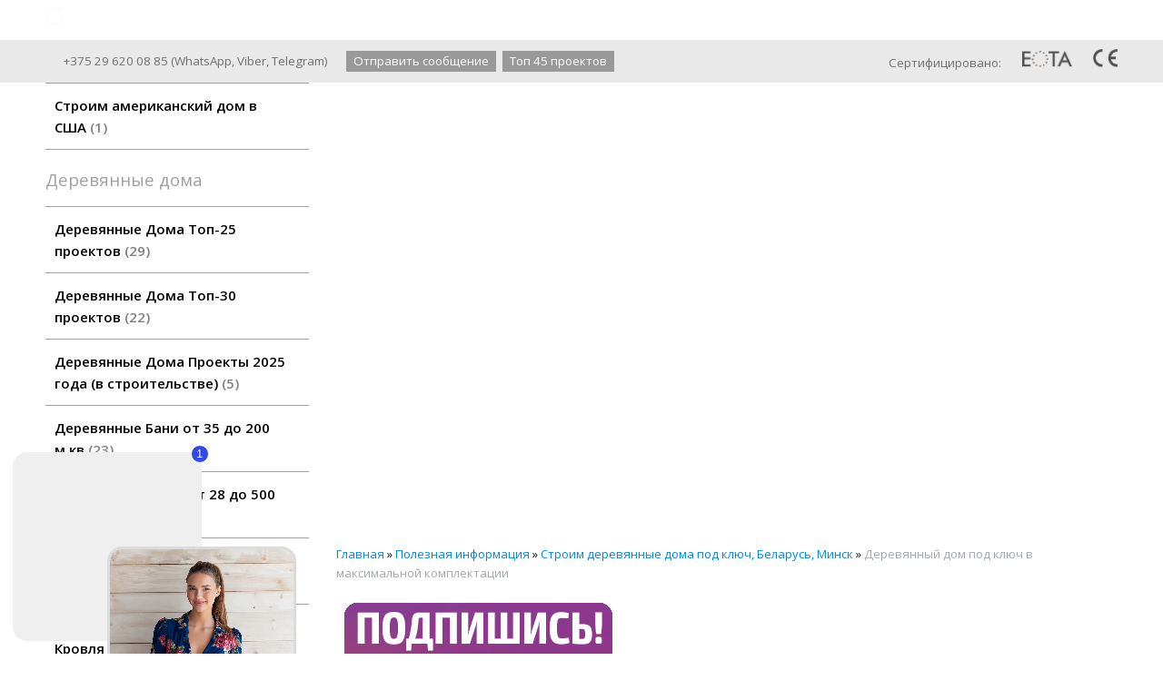

--- FILE ---
content_type: text/html; charset=UTF-8
request_url: https://archiline.by/index.pl?act=PRODUCT&id=187
body_size: 10168
content:
<!DOCTYPE html>
<html lang=ru><head><meta charset="UTF-8">
<title>Деревянный дом под ключ в максимальной комплектации</title>
<meta name=description content="Деревянный дом под ключ, максимальная комплектация, клееный брус, профилированный брус, оцилиндрованное бревно - под ключ Комплектация деревянного дома под ключ целиком зависит от Ваших пожеланий. Будет ли кровля керамическая, или сланцевая, или ...">
<meta name=keywords content="дом, пол, деревянный, брус, кровля, стена, ключ, комплектация, доска, бревно, клееный, материал, окно, керамический, теплоизоляция, паркет, обрешетка, терраса, гидроизоляция">
<link rel="shortcut icon" href=favicon.ico>
<meta name=viewport content="width=device-width, initial-scale=1.0">
<link href='style.css?v=1765805453' rel=stylesheet>
<link href='https://fonts.googleapis.com/css?family=Open+Sans:400,600,700&subset=latin,cyrillic' rel='stylesheet' type='text/css'>
<base target="_self"><link rel=preconnect href=https://core.nestormedia.com/><script>
  (function(i,s,o,g,r,a,m){i['GoogleAnalyticsObject']=r;i[r]=i[r]||function(){
  (i[r].q=i[r].q||[]).push(arguments)},i[r].l=1*new Date();a=s.createElement(o),
  m=s.getElementsByTagName(o)[0];a.async=1;a.src=g;m.parentNode.insertBefore(a,m)
  })(window,document,'script','//www.google-analytics.com/analytics.js','ga');

  ga('create', 'UA-45337325-1', 'archiline.by');
  ga('send', 'pageview');

</script><meta name="google-site-verification" content="nVOi0i9eJoAJapa52IpchKgi7hc9fYVLorGI7YCxkiY" /><meta name="yandex-verification" content="d1470b863d2bedb5" />
<script type="text/javascript" >
   (function(m,e,t,r,i,k,a){m[i]=m[i]||function(){(m[i].a=m[i].a||[]).push(arguments)};
   m[i].l=1*new Date();k=e.createElement(t),a=e.getElementsByTagName(t)[0],k.async=1,k.src=r,a.parentNode.insertBefore(k,a)})
   (window, document, "script", "https://mc.yandex.ru/metrika/tag.js", "ym");

   ym(46729038, "init", {
        clickmap:true,
        trackLinks:true,
        accurateTrackBounce:true,
        webvisor:true,
        trackHash:true,
        ecommerce:"dataLayer"
   });
</script>

<script src='js.js?ver=176580545333' onload='var cookies_allowed=1; setTimeout(function(){ajax2({url:"index.pl?act=PERF&c="+perftest(cookies_allowed)+"&a="+detect(cookies_allowed)});},600)'></script>

<meta property=og:image content='https://archiline.by/img/pages/187.jpg?ver=331445451409'>
<meta name=twitter:card content=summary_large_image>
<meta property=og:title content='Деревянный дом под ключ в максимальной комплектации'>
<meta property=og:type content=website>
<meta property=og:url content='https://archiline.by/index.pl?act=PRODUCT&amp;id=187'>
<link rel=canonical href="https://archiline.by/index.pl?act=PRODUCT&amp;id=187"><style>
:root {
--shop_img_width:px;
--P:#0085fa;
--P99:hsl(208 100% 99%); --onP99:#000;
--P98:hsl(208 100% 98%); --onP98:#000;
--P97:hsl(208 100% 97%); --onP97:#000;
--P96:hsl(208 100% 96%); --onP96:#000;
--P95:hsl(208 100% 95%); --onP95:#000;
--P90:hsl(208 100% 90%); --onP90:#000;
--P80:hsl(208 100% 80%); --onP80:#000;
--P70:hsl(208 100% 70%); --onP70:#000;
--P60:hsl(208 100% 60%); --onP60:#fff;
--P50:hsl(208 100% 50%); --onP50:#fff;
--P40:hsl(208 100% 40%); --onP40:#fff;
--P30:hsl(208 100% 30%); --onP30:#fff;
--P20:hsl(208 100% 20%); --onP20:#fff;
--P10:hsl(208 100% 10%); --onP10:#fff;
--S:#161617;
--S99:hsl(240 2% 99%); --onS99:#000;
--S98:hsl(240 2% 98%); --onS98:#000;
--S97:hsl(240 2% 97%); --onS97:#000;
--S96:hsl(240 2% 96%); --onS96:#000;
--S95:hsl(240 2% 95%); --onS95:#000;
--S90:hsl(240 2% 90%); --onS90:#000;
--S80:hsl(240 2% 80%); --onS80:#000;
--S70:hsl(240 2% 70%); --onS70:#000;
--S60:hsl(240 2% 60%); --onS60:#fff;
--S50:hsl(240 2% 50%); --onS50:#fff;
--S40:hsl(240 2% 40%); --onS40:#fff;
--S30:hsl(240 2% 30%); --onS30:#fff;
--S20:hsl(240 2% 20%); --onS20:#fff;
--S10:hsl(240 2% 10%); --onS10:#fff;
--N:#000000;
--N99:hsl(0 0% 99%); --onN99:#000;
--N98:hsl(0 0% 98%); --onN98:#000;
--N97:hsl(0 0% 97%); --onN97:#000;
--N96:hsl(0 0% 96%); --onN96:#000;
--N95:hsl(0 0% 95%); --onN95:#000;
--N90:hsl(0 0% 90%); --onN90:#000;
--N80:hsl(0 0% 80%); --onN80:#000;
--N70:hsl(0 0% 70%); --onN70:#000;
--N60:hsl(0 0% 60%); --onN60:#fff;
--N50:hsl(0 0% 50%); --onN50:#fff;
--N40:hsl(0 0% 40%); --onN40:#fff;
--N30:hsl(0 0% 30%); --onN30:#fff;
--N20:hsl(0 0% 20%); --onN20:#fff;
--N10:hsl(0 0% 10%); --onN10:#fff;
--var_style_border_radius_px:10px;
--var_style_card_basis_px:220px;
--var_style_cards_gap_px:20px;

}
</style></head>

<body class="has-sticky-menu-desktop-40 looking--half url-act-product url-c-poleznaya-informaciya url-s-stroim-derevyannye-doma-pod-klyuch-2c-belarusw-2c-minsk url-act-product-id-187 var_menu3_lvl2_type_desktop--click var_menu3_lvl2_type_mobile--click coredesktop" id=zz><input type=checkbox class=menu3checkbox id=menu3checkbox checked><label class=menu3__screen for=menu3checkbox></label><noscript><div><img src="https://mc.yandex.ru/watch/46729038" style="position:absolute; left:-9999px;" alt="" /></div></noscript>

<div id=zm>
	<div class=tm-adapt style="padding-left:20px;padding-right:40px" onclick="adaptsw()">x</div>
</div>

<div id=zc><div id=adapt-glass onclick="adaptsw()"></div>
<div class=tm-adapt onclick="adaptsw()">≡ каталог</div>

<a style=display:none id=adaptlogo href='/'><span><img alt='' loading=lazy id=logo src=img/logow.png?v=1445448534 style=width:22px;margin-top:-5px;margin-right:5px>Archiline Wooden Houses since 2004</span></a>


<div style="background:rgb(from var(--S) r g b / 0.6); backdrop-filter:saturate(180%) blur(20px); position:fixed;top:0;z-index:10;width:100%">
<div class=width style=margin-top:0px>

<table id=tm><tr>
<td id=tdlogo><a href='/'><img alt='' loading=lazy id=logo src=img/logow.png?v=1445448534 style=width:21px;margin-top:-6px;margin-right:8px>Archiline Wooden Houses since 2004</a>
<td><a href='index.pl?act=ABOUT'>О компании</a>
<td><a href='index.pl?act=PRODUCT&id=220'>Галерея</a>
<td><a href='index.pl?act=CONTACTS'>Контакты</a>
<td>
<div id=la onclick="z=document.getElementById('zzz'); if (z.style.display=='block') {z.style.display='none'} else {z.style.display='block'}">
Рус
<div id=zzz style='display:none;text-align:left;background:#fff;box-shadow:0 2px 8px 2px rgba(0,0,0,0.4);padding:10px 0;position:absolute;z-index:2;border-radius:5px;margin-left:-20px'>
<a href='https://ownwoodenhouse.com/'>English</a>
<a href='https://archiline.de/'>Deutsch</a>
<a href='https://drewnianedomy-by.pl/'>Polski</a>
<a href='https://architetturalegno.com/'>Italiano</a>
<a href='https://archiline2004.com/index.pl?act=SUBJ&subj=maison%20et%20chalet%20en%20bois%20-%20top%2010&section=maison%20et%20chalet%20en%20bois%20-%20top%2010'>Français</a>
<a href='https://archiline2004.com/index.pl?act=SUBJ&subj=casas%20de%20madera.%20super%20top%207&section=casas%20de%20madera.%20super%20top%207'>Multilingual</a>
</div>
</div>

<td>
<div id=searchi class=searchi></div><script>t="<form action=/><img alt='' loading=lazy src=img/find.png?v=1445448534 onclick=\"document.getElementById('searchi').className='searchi searchi--active'; document.getElementById('searchis').focus();\" style=width:22px;padding:4px;border:none;vertical-align:middle;margin-right:2px><input type=hidden name=azZzct value=searzZzch1><inzZzput  nazZzme=strzZzing type=search onblur=\"document.getElementById('searchi').className='searchi'\" id=searchis></fzZzorm></table>";t=t.replace(/zZz/g,''); document.getElementById('searchi').innerHTML = t;</script>


</table>

</div></div>


<div class=rotate-top style="margin:0px auto 0px auto"></div>


<div style=background:#e9e9e9;>
<div class=width id=head style="padding:10px 0px;overflow:hidden">

<div id=phs class=headi>
<a class=dn href="tel:+375296200567"><i class=icon-phone ></i> +375 29 620 08 85</a>&nbsp;(<a href='https://wa.me/375296200885'>WhatsApp</a>,&nbsp;<a href='viber://chat?number=%2B375296200885'>Viber</a>,&nbsp;<a href='https://t.me/woodenhouses885'>Telegram</a>)&nbsp;&nbsp;&nbsp;&nbsp;&nbsp;
<a class=areq href='mail.pl?act=REQUESTFORM'>Отправить сообщение</a>
<a class=areq href='index.pl?act=SUBJ&subj=derevyannye+doma+top+45+proektov&section=derevyannye+doma+top+45+proektov'>Топ 45 проектов</a>
</div>

<div id=cert class=headi style=float:right>
Сертифицировано:
<a href='index.pl?act=PRODUCT&id=347'><img alt='' loading=lazy src=img/eota.png?v=1445448534 height=18></a>
<img alt='' loading=lazy src=img/ce.png?v=1445448534>
</div>


</div></div>

<table class=width>
<tbody class=trfix>
<tr class=trfix><td  id=lmenu width=300px>
<table width=100%  class=menu id=table-c>
<tr><td><a href='index.pl?act=PRODUCT&amp;id=770'>Строим американский дом в США&nbsp;<span class=menu__pcount>1</span></a>


<tr><td class='t'>
Деревянные дома
<tr><td><a href='index.pl?act=SUBJ&amp;subj=derevyannye+doma+top-25+proektov&amp;section=derevyannye+doma+top-25+proektov'>Деревянные Дома Топ-25 проектов&nbsp;<span class=menu__pcount>29</span></a>
<tr><td><a href='index.pl?act=SUBJ&amp;subj=derevyannye+doma+top-30+proektov&amp;section=derevyannye+doma+top-30+proektov'>Деревянные Дома Топ-30 проектов&nbsp;<span class=menu__pcount>22</span></a>
<tr><td><a href='index.pl?act=SUBJ&amp;subj=derevyannye+doma+proekty+2025+goda+(v+stroitelwstve)&amp;section=derevyannye+doma+proekty+2025+goda+(v+stroitelwstve)'>Деревянные Дома Проекты 2025 года (в строительстве)&nbsp;<span class=menu__pcount>5</span></a>
<tr><td><a href='index.pl?act=SUBJ&amp;subj=derevyannye+bani+ot+35+do+200+m.kv&amp;section=derevyannye+bani+ot+35+do+200+m.kv'>Деревянные Бани от 35 до 200 м.кв&nbsp;<span class=menu__pcount>23</span></a>
<tr><td><a href='index.pl?act=SECTION&amp;section=derevyannye+doma+ot+28+do+500+m.kv'>Деревянные Дома от 28 до 500 м.кв&nbsp;<span class=menu__pcount>19</span></a>
<tr><td><a href='index.pl?act=PRODUCT&amp;id=352'>Деревянные Дома Готовые Проекты&nbsp;<span class=menu__pcount>1</span></a>
<tr><td><a href='index.pl?act=SUBJ&amp;subj=derevyannye+doma+ploskaya+krovlya&amp;section=derevyannye+doma+ploskaya+krovlya'>Деревянные Дома Плоская Кровля&nbsp;<span class=menu__pcount>6</span></a>
<tr><td><a href='index.pl?act=SUBJ&amp;subj=besedki%2C+navesy%2C+garazhi&amp;section=besedki%2C+navesy%2C+garazhi'>Беседки, навесы, гаражи&nbsp;<span class=menu__pcount>3</span></a>
<tr><td><a href='index.pl?act=PRODUCT&amp;id=347'>Европейский сертификат ETA 14/0367&nbsp;<span class=menu__pcount>1</span></a>
<tr><td><a href='index.pl?act=PRODUCT&amp;id=423'>Деревянные Дома на Экспорт&nbsp;<span class=menu__pcount>1</span></a>
<tr><td><a href='index.pl?act=SUBJ&amp;subj=derevyannye+doma+v+niderlandah&amp;section=derevyannye+doma+v+niderlandah'>Деревянные Дома в Нидерландах&nbsp;<span class=menu__pcount>4</span></a>
<tr><td><a href='index.pl?act=SUBJ&amp;subj=derevyannye+doma+v+germanii&amp;section=derevyannye+doma+v+germanii'>Деревянные Дома в Германии&nbsp;<span class=menu__pcount>4</span></a>


<tr><td class='t'>



<tr><td class='t'>
Строительство
<tr><td><a href='index.pl?act=SUBJ&amp;subj=derevyannye+doma+proektirovanie&amp;section=derevyannye+doma+proektirovanie'>Деревянные Дома Проектирование&nbsp;<span class=menu__pcount>12</span></a>
<tr><td><a href='index.pl?act=SUBJ&amp;subj=proekty+i+proektirovanie+gostinic%2C+otelej%2C+sanatoriev&amp;section=proekty+i+proektirovanie+gostinic%2C+otelej%2C+sanatoriev'>Проекты и проектирование гостиниц, отелей, санаториев&nbsp;<span class=menu__pcount>7</span></a>
<tr><td><a href='index.pl?act=SUBJ&amp;subj=derevyannye+doma+stroitelwstvo&amp;section=derevyannye+doma+stroitelwstvo'>Деревянные Дома Строительство&nbsp;<span class=menu__pcount>22</span></a>
<tr><td><a href='index.pl?act=PRODUCT&amp;id=462'>Деревянные Дома Фундамент&nbsp;<span class=menu__pcount>1</span></a>


<tr><td class='t'>



<tr><td class='t'>
Материалы стен
<tr><td><a href='index.pl?act=PRODUCT&amp;id=21'>Клеёный брус&nbsp;<span class=menu__pcount>1</span></a>
<tr><td><a href='index.pl?act=PRODUCT&amp;id=389'>Профилированный брус&nbsp;<span class=menu__pcount>1</span></a>
<tr><td><a href='index.pl?act=PRODUCT&amp;id=10'>Брус профилированный сухой&nbsp;<span class=menu__pcount>1</span></a>
<tr><td><a href='index.pl?act=PRODUCT&amp;id=8'>Оцилиндрованное бревно&nbsp;<span class=menu__pcount>1</span></a>
<tr><td><a href='index.pl?act=PRODUCT&amp;id=9'>Оцилиндрованное бревно сухое&nbsp;<span class=menu__pcount>1</span></a>


<tr><td class='t'>



<tr><td class='t'>
Дополнительные материалы
<tr><td><a href='index.pl?act=PRODUCT&amp;id=608'>Устройство фундаментов&nbsp;<span class=menu__pcount>1</span></a>
<tr><td><a href='index.pl?act=SUBJ&amp;subj=keramicheskaya+cherepica&amp;section=keramicheskaya+cherepica'>Керамическая черепица&nbsp;<span class=menu__pcount>12</span></a>
<tr><td><a href='index.pl?act=SECTION&amp;section=zasschita+drevesiny+TIKKURILA'>Защита древесины Tikkurila&nbsp;<span class=menu__pcount>29</span></a>


<tr><td class='t'>



<tr><td class='t'>
Полезная информация о деревянных домах
<tr><td><a href='index.pl?act=PRODUCT&amp;id=529'>Дом из бруса – цена, проектирование, строительство в Минске в Беларуси&nbsp;<span class=menu__pcount>1</span></a>
<tr><td><a href='index.pl?act=PRODUCT&amp;id=534'>Дом из клееного бруса в Беларуси в Минске&nbsp;<span class=menu__pcount>1</span></a>
<tr><td><a href='index.pl?act=SECTION&amp;section=stroitelwnyj+kalwkulyator+doma'>Строительный калькулятор дома&nbsp;<span class=menu__pcount>4</span></a>
<tr><td><a href='index.pl?act=PRODUCT&amp;id=463'>Землетрясение - как сделать свой деревянный дом сейсмостойким&nbsp;<span class=menu__pcount>1</span></a>
<tr><td><a href='index.pl?act=SECTION&amp;section=poleznaya+informaciya'>Полезная информация&nbsp;<span class=menu__pcount>196</span></a>


<tr><td class='t'>



<tr><td class='t'>

<tr><td><a href='index.pl?act=SUBJ&amp;subj=eeeksport+derevyannyh+domov+v+strany+sng+i+evroazeees&amp;section=eeeksport+derevyannyh+domov+v+strany+sng+i+evroazeees'>Экспорт деревянных домов в страны СНГ и ЕвроАзЭС&nbsp;<span class=menu__pcount>7</span></a>
<tr><td><a href='index.pl?act=SUBJ&amp;subj=video+derevyannyh+domov&amp;section=video+derevyannyh+domov'>Видео деревянных домов&nbsp;<span class=menu__pcount>12</span></a>
<tr><td><a href='index.pl?act=PRODUCT&amp;id=666'>Деревянные Дома Пустующиее&nbsp;<span class=menu__pcount>1</span></a>
<tr><td><a href='index.pl?act=SUBJ&amp;subj=arhiv+proektov+iz+2004+goda&amp;section=arhiv+proektov+iz+2004+goda'>Архив проектов из 2004 года&nbsp;<span class=menu__pcount>26</span></a>
<tr><td><a href='index.pl?act=PRODUCT&amp;id=90'>Биопин Холцшутц&nbsp;<span class=menu__pcount>1</span></a>
<tr><td><a href='index.pl?act=PRODUCT&amp;id=762'>Постройте свой деревянный дом мечты в Беларуси&nbsp;<span class=menu__pcount>1</span></a>
<tr><td><a href='index.pl?act=PRODUCT&amp;id=680'>Треугольный А дом шалаш А-образной формы&nbsp;<span class=menu__pcount>1</span></a>
<tr><td><a href='index.pl?act=PRODUCT&amp;id=765'>Панорамное остекление&nbsp;<span class=menu__pcount>1</span></a>
<tr><td><a href='index.pl?act=SUBJ&amp;subj=stropilwnaya+sistema+krovli&amp;section=stropilwnaya+sistema+krovli'>Стропильная система кровли&nbsp;<span class=menu__pcount>2</span></a>
<tr><td><a href='index.pl?act=SUBJ&amp;subj=derevyannye+doma+proekty+2000-h+godov&amp;section=derevyannye+doma+proekty+2000-h+godov'>Деревянные Дома Проекты 2000-х годов&nbsp;<span class=menu__pcount>14</span></a>
<tr><td><a href='index.pl?act=SUBJ&amp;subj=dom+bashnya&amp;section=dom+bashnya'>Дом башня&nbsp;<span class=menu__pcount>3</span></a>
<tr><td><a href='index.pl?act=PRODUCT&amp;id=766'>350 FAQ о производстве и строительстве деревянных домов&nbsp;<span class=menu__pcount>1</span></a>

<!-- brandszzz -->
</table>
<br>
<!-- menu -->



<br><br>
<br><br>
<br><br>
<br><br>
<br><br>
<br><br>
<!-- tags -->
<td class=trfix id=tdproduct>
<div class='rotate rotate-text-top'><p><a onclick="ajax2({url:'rotate.pl?act=CLICKS&item=253'})" href="https://youtu.be/IIYh9hmnw90?si=yKBwFlJZ-lVyG7za"><a onclick="ajax2({url:'rotate.pl?act=CLICKS&item=253'})" name=video></a><div class=video-ratio style=position:relative;padding-top:56%;min-width:260px;clear:both><iframe loading=lazy style=position:absolute;top:0;left:0;width:100%;height:100% src="https://www.youtube.com/embed/IIYh9hmnw90?rel=0" frameborder=0 allowfullscreen></iframe></div></a></p></div><div class='page page-product '>

<div class=wot>
<div class=breadcrumbs itemscope itemtype=https://schema.org/BreadcrumbList>
<a href='/'>Главная</a> <span class=breadcrumbs__sep>»</span> <span itemprop=itemListElement itemscope itemtype=https://schema.org/ListItem>
	<a itemprop=item href='/index.pl?act=SECTION&amp;section=poleznaya+informaciya'>Полезная информация</a>
	<meta itemprop=position content=1>
	<meta itemprop=name content='Полезная информация'>
</span> <span class=breadcrumbs__sep>»</span> <span itemprop=itemListElement itemscope itemtype=https://schema.org/ListItem>
	<a itemprop=item href='/index.pl?act=SUBJ&amp;subj=stroim+derevyannye+doma+pod+klyuch%2C+belarusw%2C+minsk&amp;section=poleznaya+informaciya'>Строим деревянные дома под ключ, Беларусь, Минск</a>
	<meta itemprop=position content=2>
	<meta itemprop=name content='Строим деревянные дома под ключ, Беларусь, Минск'>
</span> <span class=breadcrumbs__sep>»</span> <span itemprop=itemListElement itemscope itemtype=https://schema.org/ListItem>
	<span itemprop=item itemscope itemtype=https://schema.org/Thing itemid='https://archiline.by/index.pl?act=PRODUCT&amp;id=187'>Деревянный дом под ключ в максимальной комплектации </span>
	<meta itemprop=position content=3>
	<meta itemprop=name content='Деревянный дом под ключ в максимальной комплектации '>
</span>
</div>
</div>

<div class='rotate rotate-text-mid-top'><p><a onclick="ajax2({url:'rotate.pl?act=CLICKS&item=239'})" href="https://www.instagram.com/archiline_log_houses/" target="_blank"><span class='zimgw zimgw--nolb'    itemprop=image itemscope itemtype=https://schema.org/ImageObject bigimg='img/misc/202308281349201.png?v=1693219760'><img alt='' oncontextmenu='return false' class='zimg' src='img/misc/202308281349201.png?v=1693219760&w=318' width=318 height=107 oncontextmenu='return false'   loading=eager fetchpriority=high itemprop=thumbnailUrl><link itemprop=contentUrl href='img/misc/202308281349201.png?v=1693219760'><meta itemprop=representativeOfPage content=true></span></a></p></div>

<div >
<link itemprop=image href="https://archiline.by/img/pages/187.jpg?ver=331445451409">
<meta itemprop=category content='Полезная информация'>



<content id=print >
<h1 itemprop=name>Деревянный дом под ключ в максимальной комплектации  </h1>

<div class=page__podh1>
<div class=dateline>15.02.2012</div>
<div class=page__tools>
 <a href='#video' class="btn btn--ghost" aria-label="видео"><i class='print-button__videoicon icon-video card__videoimg'></i> <span class="page__toolstext"> видео</span></a>
 <button type=button class="btn btn--ghost" onclick="try{ navigator.share({url:'https://archiline.by/index.pl?act=PRODUCT&id=187'}); }catch(e){}" aria-label="поделиться"	><i class='icon-share-nodes-solid'></i><span class="page__toolstext"> поделиться</span></button>
 <button type=button class="btn btn--ghost" onclick="printthis('print','headcom')" aria-label="печать"><i class='print-button__printicon icon-print'></i><span class="page__toolstext"> печать</span></button>
 <button type=button class="btn btn--ghost" onclick="pdfthis('print','headcom')" aria-label="сохранить как pdf"><i class='logo-pdf'></i><span class="page__toolstext"> сохранить как pdf</span></button>
</div>
</div>


<div itemprop=brand itemscope itemtype=https://schema.org/Brand>
<div itemprop=name content=""></div>
</div>

<div id=editprice class=preedit></div>
<div class=page__content itemprop=description><span class='zimgw bigimg zimgw--lb'  alt="Деревянный дом под ключ в максимальной комплектации  " onclick='lb({el:this,up:15})' itemprop=image itemscope itemtype=https://schema.org/ImageObject bigimg='img/pages/187.jpg?ver=154338962833'><img class='zimg' src='img/pages/187.jpg?ver=154338962833&w=670' width=670 height=413 oncontextmenu='return false' alt="Деревянный дом под ключ в максимальной комплектации  "  loading=eager fetchpriority=high itemprop=thumbnailUrl><link itemprop=contentUrl href='img/pages/187.jpg?ver=154338962833'><meta itemprop=representativeOfPage content=true></span>   <b><b>Деревянный дом под ключ, максимальная комплектация, клееный брус, профилированный брус, оцилиндрованное бревно - под ключ</b></b> <br>
<br>
Комплектация деревянного дома под ключ целиком зависит от Ваших пожеланий. Будет ли кровля керамическая, или сланцевая, или может даже деревянная или соломенная; будет ли пол в доме керамический - теплый пол, или будет стелиться паркет, а может и сосновый пол; какие будут окна - деревянные или ПВХ - и таких вопросов множество, но, только определившись со всем перечнем, заказчик будет рад получить готовый дом в полном соответствии его пожеланиям. <br>
<br>
Конечно же ключевой момент, с которого следует начать - это определиться со стеновым материалом, из которого будет построен будущий деревянный дом. Ниже мы приводим более или менее максимально возможную комплектацию деревянного дома. <br>
<br>
<b>1) Фундамент<br>
2) Облицовка фундамента<br>
3) Лаги пола<br>
4) Теплоизоляция пола<br>
5) Гидроизоляция пола<br>
6) Покрытие пола (доска пола - сосна, плитка, паркет)<br>
7) Лаги террасы<br>
8) Ограждения<br>
9) Доска террасы - лиственница<br>
10) Внешние стены (профилированный брус, оцилиндрованное бревно, клееный брус, двойная стена)<br>
11) Внутренние стены (профилированный брус, оцилиндрованное бревно, клееный брус, двойная стена, каркасная стена)<br>
12) Двери<br>
13) Окна<br>
14) Наличник и портал<br>
15) Стропильная система<br>
16) Пароизоляция кровли<br>
17) Теплоизоляция кровли<br>
18) Гидроизоляция кровли<br>
19) Нижняя обрешётка<br>
20) Кровельное покрытие (черепица, сланец, дранка, гонт)<br>
21) Контробрешётка и обрешётка<br>
22) Карнизная доска<br>
23) Вагонка - обшивка свесов кровли<br>
24) Вагонка - подшивка потолка<br>
25) Столбы<br>
26) Ступени </b> <br>
<br>
Наши строительные бригады умеют качественно и быстро работать со всеми материалами и элементами, которые содержит деревянный дом. 
<h2 id="деревянный-дом-под-ключ-в-максимальной-комплектации-на-примере-дома-мираж-и-в-бани-можно-посмотреть-на-этом-видео-"><i>Деревянный дом под ключ в максимальной комплектации на примере<a href="index.pl?act=PRODUCT&id=471" target="_blank"> дома "Мираж"</a> и в бани можно посмотреть на этом видео:</i></h2>
<a name=video></a><iframe loading=lazy src="//www.youtube.com/embed/DAPR9-gdZak" width="860" height="482" allowfullscreen="allowfullscreen" data-mce-fragment="1"></iframe></div>


<div style=clear:both></div>


<br>
<br>

<br><br>
</content>
</div>






<div class=reqw>Если Вас заинтересовали описанные в статье товары и услуги, Вы можете:<br><div id=reqp style=margin-top:10px><i class=icon-phone></i> Позвонить: <div style=display:inline-block;vertical-align:top><a rel=nofollow href='tel:+375172878020' >+375 (17) 2 878 020</a><br><a rel=nofollow href='tel:+375296200567' >+375 (29) 6 200 567</a><br><a rel=nofollow href='tel:+375296200885' >+375 (29) 6 200 885  (WhatsApp, Viber, Telegram)</a></div></div><div class=reqb style='padding:4px 0 10px 0'><a class='req hand' onclick="ajax2({el:this.closest('.reqb'),url:'mai'+'l.pl?act=REQU'+'ESTFORM2&place=product_bottom', onok: function(){validation_init(document.forms.req)}})"><i class=icon-mail></i> <b>Отправить запрос сейчас</b></a></div></div>



<br><br><br>
<h3 class=page__morefromcath><span>Ещё из раздела <a href='index.pl?act=SUBJ&amp;subj=stroim+derevyannye+doma+pod+klyuch%2C+belarusw%2C+minsk&amp;section=poleznaya+informaciya'>Строим деревянные дома под ключ, Беларусь, Минск</a></span></h3>
<div class='cards cards--place--cs cards--place--more cards--grid'>
<div class='cards__card' data-ordname='p^438' itemprop=itemListElement itemscope itemtype=https://schema.org/Offer>
<div class='card'>

<a class=card__imgw href='index.pl?act=PRODUCT&id=438'>
<img alt='' loading=lazy class='card__img card__img--cover' src='img/pages/438-s.jpg?ver=154338850033&w=900' >
<link itemprop=image href="https://archiline.by/img/pages/438-s.jpg?ver=154338850033">
</a>

<div class=card__textw>
<div class='card__title h'><a class=dn href='https://archiline.by/index.pl?act=PRODUCT&id=438' itemprop=url><span itemprop=name>Электропроводка в деревянном доме  <i class='print-button__videoicon icon-video card__videoimg'></i>  </span></a></div>
<ul class=card__tagsul></ul>
<div class=card__text><div class=card__textcrop itemprop=description>Особое значение системы электроснабжения деревянного дома определяется еще на стадии его проектирования. Проект электрооснащения деревянного дома - особый документ, который позволяет ответить на важные вопросы: Сколько электричества необходимо для  ...</div></div>
<div class=card__more><a class='more card__morebtn' href='index.pl?act=PRODUCT&id=438'>подробнее</a></div>
<div class=card__date><div class=dateline>20.05.2016</div></div>
</div>
<!-- shop-in-card438 -->
</div>
</div>

<div class='cards__card' data-ordname='p^443' itemprop=itemListElement itemscope itemtype=https://schema.org/Offer>
<div class='card'>

<a class=card__imgw href='index.pl?act=PRODUCT&id=443'>
<img alt='' loading=lazy class='card__img card__img--cover' src='img/pages/443-s.jpg?ver=158557748933&w=900' >
<link itemprop=image href="https://archiline.by/img/pages/443-s.jpg?ver=158557748933">
</a>

<div class=card__textw>
<div class='card__title h'><a class=dn href='https://archiline.by/index.pl?act=PRODUCT&id=443' itemprop=url><span itemprop=name>Полы в деревянном доме  <i class='print-button__videoicon icon-video card__videoimg'></i>  </span></a></div>
<ul class=card__tagsul></ul>
<div class=card__text><div class=card__textcrop itemprop=description>Перечень материалов для полов в деревянном доме достаточно широк, это и непосредственно деревянный дощатый пол, например, из сосны, лиственницы, кедра или других пород дерева. Это паркет во всем его многообразии фактур, рисунков и цветов. Это и  ...</div></div>
<div class=card__more><a class='more card__morebtn' href='index.pl?act=PRODUCT&id=443'>подробнее</a></div>
<div class=card__date><div class=dateline>20.05.2016</div></div>
</div>
<!-- shop-in-card443 -->
</div>
</div>

<div class='cards__card' data-ordname='p^108' itemprop=itemListElement itemscope itemtype=https://schema.org/Offer>
<div class='card'>

<a class=card__imgw href='index.pl?act=PRODUCT&id=108'>
<img alt='' loading=lazy class='card__img card__img--cover' src='img/pages/108-s.jpg?ver=154338944633&w=900' >
<link itemprop=image href="https://archiline.by/img/pages/108-s.jpg?ver=154338944633">
</a>

<div class=card__textw>
<div class='card__title h'><a class=dn href='https://archiline.by/index.pl?act=PRODUCT&id=108' itemprop=url><span itemprop=name>Внутренняя отделка деревянной бани "Раубичи"  </span></a></div>
<ul class=card__tagsul></ul>
<div class=card__text><div class=card__textcrop itemprop=description>Внутреннее обустройство бани из бруса или бревна предполагает отделку пола, стен, потолка и всевозможных сидений и полок. Полы могут быть нескольких видов, в зависимости от вкусовых предпочтений и финансовых возможностей клиента. Наибольшей  ...</div></div>
<div class=card__more><a class='more card__morebtn' href='index.pl?act=PRODUCT&id=108'>подробнее</a></div>
<div class=card__date><div class=dateline>27.07.2011</div></div>
</div>
<!-- shop-in-card108 -->
</div>
</div>

<div class='cards__card' data-ordname='p^442' itemprop=itemListElement itemscope itemtype=https://schema.org/Offer>
<div class='card'>

<a class=card__imgw href='index.pl?act=PRODUCT&id=442'>
<img alt='' loading=lazy class='card__img card__img--cover' src='img/pages/442-s.jpg?ver=154338830233&w=900' >
<link itemprop=image href="https://archiline.by/img/pages/442-s.jpg?ver=154338830233">
</a>

<div class=card__textw>
<div class='card__title h'><a class=dn href='https://archiline.by/index.pl?act=PRODUCT&id=442' itemprop=url><span itemprop=name>Вентиляция деревянного дома  <i class='print-button__videoicon icon-video card__videoimg'></i>  </span></a></div>
<ul class=card__tagsul></ul>
<div class=card__text><div class=card__textcrop itemprop=description>Дерево - натуральный и живой природный строительный материал, который умеет дышать, в переносном значении, конечно же. Расположенные в деревянном доме камин или печь, делают возможной естественную вентиляцию, так как воздух свободно проходит этими  ...</div></div>
<div class=card__more><a class='more card__morebtn' href='index.pl?act=PRODUCT&id=442'>подробнее</a></div>
<div class=card__date><div class=dateline>20.05.2016</div></div>
</div>
<!-- shop-in-card442 -->
</div>
</div>

<div class='cards__card' data-ordname='p^461' itemprop=itemListElement itemscope itemtype=https://schema.org/Offer>
<div class='card'>

<a class=card__imgw href='index.pl?act=PRODUCT&id=461'>
<img alt='' loading=lazy class='card__img card__img--cover' src='img/pages/461-s.jpg?ver=162261831933&w=900' >
<link itemprop=image href="https://archiline.by/img/pages/461-s.jpg?ver=162261831933">
</a>

<div class=card__textw>
<div class='card__title h'><a class=dn href='https://archiline.by/index.pl?act=PRODUCT&id=461' itemprop=url><span itemprop=name>Работы при строительстве и ремонте деревянного дома под ключ  <i class='print-button__videoicon icon-video card__videoimg'></i>  </span></a></div>
<ul class=card__tagsul></ul>
<div class=card__text><div class=card__textcrop itemprop=description>Работы при строительстве и ремонте деревянного дома под ключ ArchiLine Log Houses 1. Выбор или разработка оригинального проекта в случае, если ни один из имеющихся вариантов не устроит клиента. 2. Строительство фундамента любого типа. 3. Возведение  ...</div></div>
<div class=card__more><a class='more card__morebtn' href='index.pl?act=PRODUCT&id=461'>подробнее</a></div>
<div class=card__date><div class=dateline>15.09.2016</div></div>
</div>
<!-- shop-in-card461 -->
</div>
</div>

<div class='cards__card' data-ordname='p^437' itemprop=itemListElement itemscope itemtype=https://schema.org/Offer>
<div class='card'>

<a class=card__imgw href='index.pl?act=PRODUCT&id=437'>
<img alt='' loading=lazy class='card__img card__img--cover' src='img/pages/437-s.jpg?ver=158996664533&w=900' >
<link itemprop=image href="https://archiline.by/img/pages/437-s.jpg?ver=158996664533">
</a>

<div class=card__textw>
<div class='card__title h'><a class=dn href='https://archiline.by/index.pl?act=PRODUCT&id=437' itemprop=url><span itemprop=name>Отопление в деревянном доме  </span></a></div>
<ul class=card__tagsul></ul>
<div class=card__text><div class=card__textcrop itemprop=description>Отопление деревянного дома – одна из его основных инженерных систем. Она состоит из связанных между собой элементов, которые генерируют тепло и распространяют его по всем помещениям загородного дома. Абсолютно неважно, какой материал для постройки  ...</div></div>
<div class=card__more><a class='more card__morebtn' href='index.pl?act=PRODUCT&id=437'>подробнее</a></div>
<div class=card__date><div class=dateline>20.05.2016</div></div>
</div>
<!-- shop-in-card437 -->
</div>
</div>

<div class='cards__card' data-ordname='p^439' itemprop=itemListElement itemscope itemtype=https://schema.org/Offer>
<div class='card'>

<a class=card__imgw href='index.pl?act=PRODUCT&id=439'>
<img alt='' loading=lazy class='card__img card__img--cover' src='img/pages/439-s.jpg?ver=159223280233&w=900' >
<link itemprop=image href="https://archiline.by/img/pages/439-s.jpg?ver=159223280233">
</a>

<div class=card__textw>
<div class='card__title h'><a class=dn href='https://archiline.by/index.pl?act=PRODUCT&id=439' itemprop=url><span itemprop=name>Как покрасить деревянный дом  <i class='print-button__videoicon icon-video card__videoimg'></i>  </span></a></div>
<ul class=card__tagsul></ul>
<div class=card__text><div class=card__textcrop itemprop=description>Получить консультацию по типу и цвету красок можно по тел: +375296200779 (консультант Анастасия). Мы также осуществляем шлифовку и покраску домов, профессиональными бригадами с многолетним опытом. Ниже на фото и видео представлен деревянный дом  ...</div></div>
<div class=card__more><a class='more card__morebtn' href='index.pl?act=PRODUCT&id=439'>подробнее</a></div>
<div class=card__date><div class=dateline>20.05.2016</div></div>
</div>
<!-- shop-in-card439 -->
</div>
</div>
<!--cardsadd--><div class=cards__card></div><div class=cards__card></div><div class=cards__card></div></div>




</div><script src='lightbox.js?ver=163346031833'></script>
<tr><td colspan=2 class=bc>
<a href='/' onmouseover="this.href ='index.pl?ac'+'t=LOGINFORM'" style=text-decoration:none;>©</a> 2026 
ArchiLine Wooden Houses
<div>Беларусь, 220068, г. Минск, ул. Некрасова, 114, офис 49. </div>

<div><a rel=nofollow href='tel:+375172878020' >+375 (17) 2 878 020</a><br><a rel=nofollow href='tel:+375296200567' >+375 (29) 6 200 567</a><br><a rel=nofollow href='tel:+375296200885' >+375 (29) 6 200 885  (WhatsApp, Viber, Telegram)</a></div>
<div><a class="automail" data-e1="mail@archil" data-e2="ine" data-e3=".by" ><span style='background:url(img/emailstub.svg) no-repeat left bottom;background-size:auto 90%;display:inline-block;width:17em;height:1em'></span></a></div>
<div><a href='https://archiline.by/'>archiline.by</a></div>
<br>Сайт работает на платформе <a class='ncadv icon-snowplow-solid' href='https://nestorclub.com/index.pl?act=PRODUCT&id=58'>Nestorclub.com</a><br>
<br><div class=bbw><div id=bbw><div class=bb><script type="module"
      src="https://agent.d-id.com/v2/index.js"
      data-mode="fabio"
      data-client-key="Z29vZ2xlLW9hdXRoMnwxMDAzODkxNjgxNDE5MDAzOTgzODQ6STh1SkNpTENnMWFmRl9RLThSLVo1"
      data-agent-id="v2_agt_JWKxBbq4"
      data-name="did-agent"
      data-monitor="true"
      data-orientation="horizontal"
      data-position="left">
</script></div> <div class=bb><script type="module"
      src="https://agent.d-id.com/v2/index.js"
      data-mode="fabio"
      data-client-key="Z29vZ2xlLW9hdXRoMnwxMDAzODkxNjgxNDE5MDAzOTgzODQ6STh1SkNpTENnMWFmRl9RLThSLVo1"
      data-agent-id="v2_agt_JWKxBbq4"
      data-name="did-agent"
      data-monitor="true"
      data-orientation="horizontal"
      data-position="left">
</script></div> </div></div>
</table>

</div>

<div class=socfix>
<a target=_blank class=socfix__a href='https://wa.me/+375296200885'><i class=logo-whatsapp ></i></a>
<a target=_blank class=socfix__a href='viber://chat?number=%2B375296200885'><i class=logo-viber ></i></a>
<a target=_blank class=socfix__a href='https://t.me/woodenhouses885'><i class=logo-telegram ></i></a>
</div>
<style>
.socfix {position:fixed; bottom:0; right:0; display:flex; flex-direction:column; gap:0 15px; padding:0 22px 75px 0;}
.socfix__a {font-size:40px; transition:0.1s ease all}
.socfix__a:hover {transform:scale(1.1);}
@media screen and (max-width: 1000px) {
.socfix__a {font-size:30px;}
}
</style>



<script type="application/ld+json">{"geo":{"latitude":"","longitude":"","@type":"GeoCoordinates"},"@type":"LocalBusiness","telephone":["+375172878020","+375296200567","+375296200885"],"logo":"https://archiline.by/logo.jpg","alternateName":[],"legalName":"Архитектурно-строительная компания ArchiLine Wooden Houses","url":"https://archiline.by/","@context":"https://schema.org","taxID":"","address":{"postalCode":"","streetAddress":"","postOfficeBoxNumber":"","addressCountry":"","addressLocality":"","addressRegion":"","@type":"PostalAddress"},"name":"ArchiLine Wooden Houses"}</script>

<div id=tmpl_hrefer style=display:none>
<a class="hrefer icon-share-from-square-regular" aria-label="Скопировать ссылку на этот фрагмент" data-tippy-content="Скопировать ссылку на этот фрагмент"  data-copyok="✓ Ссылка скопирована!"></a>
</div>


<div class='btntop icon-level-up'></div><div class=btntop-helper></div>
<script>
window.addEventListener('load', function(){
let createbtntop = function() {
 if (document.body.classList.contains('coredesktop')) {
 // document.body.insertAdjacentHTML("beforeend", "<div class='btntop icon-level-up'></div><div class=btntop-helper></div>");
 document.querySelector('.btntop').onclick=function(){ window.scrollTo({top:0,behavior:"smooth"}); window.location.hash = ''; }
 let observer = new IntersectionObserver(function(entries) {
  if (entries[0].isIntersecting) {document.querySelector('.btntop').dataset.state='visible'}
  if (!entries[0].isIntersecting) {document.querySelector('.btntop').dataset.state=''}
 });
 observer.observe(document.querySelector('.btntop-helper'));
 }
}
if ('requestIdleCallback' in window) {
 window.requestIdleCallback(createbtntop);
}
else {
 setTimeout(createbtntop, 3100);
}
});
</script>
<!-- nc:c:rik:archiline.by --></body></html>



--- FILE ---
content_type: image/svg+xml
request_url: https://archiline.by/img/emailstub.svg
body_size: 276
content:
<svg viewBox="0 0 779.6 73.2" xmlns="http://www.w3.org/2000/svg"><rect width="100%" height="100%" fill="none"/><g class="currentLayer"><path color="#000" fill="#dadada" stroke="#dadada" stroke-linejoin="round" stroke-width="2" d="M463 6h164v63H463zM641 54h16v16h-16zM670 9h107v61H670zM2 7h360v58H2z"/><foreignObject x="374.6" y="-17.6" width="141" height="104" color="#DADADA" fill="#4a90d6" font-family="'Trebuchet MS', Helvetica, sans-serif" font-size="100" letter-spacing="0" stroke="#222" stroke-linejoin="round" stroke-width="2" word-spacing="0"><p font-size="inherit" style="border:0;line-height:1em;margin:0;outline:0;padding:0" xmlns="http://www.w3.org/1999/xhtml">@</p></foreignObject></g></svg>


--- FILE ---
content_type: application/javascript
request_url: https://agent.d-id.com/v2/index.js
body_size: 8170
content:
// 2.0.12
(function(){"use strict";(function(a,t){try{if(typeof document<"u"){const e=document.createElement("style");e.id="d-id-agent-style";for(const i in t.attributes)e.setAttribute(i,t.attributes[i]);e.appendChild(document.createTextNode(a)),document.head.appendChild(e)}}catch(e){console.error("vite-plugin-css-injected-by-js",e)}})('.didagent__maskedicon{-webkit-mask:var(--mask-url) no-repeat center;mask:var(--mask-url) no-repeat center;background-color:var(--color);-webkit-mask-size:contain;mask-size:contain;width:var(--width, var(--size, 24px));height:var(--size, var(--height, 24px));padding:var(--padding);margin:var(--margin);-webkit-transform:rotate(var(--rotation, 0deg));-ms-transform:rotate(var(--rotation, 0deg));transform:rotate(var(--rotation, 0deg));display:block;-webkit-transition:background-color .1s ease-in-out,-webkit-transform .2s ease-in-out;transition:background-color .1s ease-in-out,-webkit-transform .2s ease-in-out;transition:transform .2s ease-in-out,background-color .1s ease-in-out;transition:transform .2s ease-in-out,background-color .1s ease-in-out,-webkit-transform .2s ease-in-out}.didagent__chat__button{outline:none;border:none;background:none}.didagent__button{background:#1d1d1dcc;color:#fff;border-radius:8px;-webkit-box-flex:0;-ms-flex:none;cursor:pointer;z-index:1;display:-webkit-box;display:-ms-flexbox;display:flex;-webkit-box-align:center;-ms-flex-align:center;align-items:center;-webkit-box-pack:center;-ms-flex-pack:center;justify-content:center;outline:none;border:none;flex:none;position:relative}.didagent__button:disabled{cursor:not-allowed}.didagent__button[data-active=true]{background:#fff;color:#090604}.didagent__button__dark{background:#1d1d1dcc;-webkit-transition:background .2s ease;transition:background .2s ease}.didagent__button__dark:hover{background:#1d1d1d}.didagent__button__disabled{opacity:.7}.didagent__button__disabled:hover{background:#1d1d1dcc}.didagent__light__opacity__hover{opacity:.7;-webkit-transition:opacity .2s ease;transition:opacity .2s ease}.didagent__light__opacity__hover:hover{opacity:1}.didagent__button__badge{display:-webkit-box;display:-ms-flexbox;display:flex;width:24px;height:24px;padding:7px 0;-webkit-box-pack:center;-ms-flex-pack:center;justify-content:center;-webkit-box-align:center;-ms-flex-align:center;align-items:center;border-radius:100%;position:absolute;top:-2px;right:-2px}.didagent__button__warning{background:#ff882eb3}.didagent__button__warning>.didagent__button__badge{background:#ff882e;z-index:1}.didagent__button__blurred{-webkit-filter:blur(5px);filter:blur(5px);pointer-events:none}.didagent__button__controller{height:52px;width:52px;border-radius:50%}.didagent__button__nested__controller{border-radius:50%;height:24px;width:24px;padding:0;background:transparent;-webkit-backdrop-filter:none;backdrop-filter:none}.didagent__button__nested__big{height:38px;width:38px}.didagent__button__extended__controller{width:auto;height:52px;border-radius:26px}.didagent__button__header{height:32px;width:32px;padding:4px}.didagent__button__extended__header{height:32px;width:auto;border-radius:16px}.didagent__link__notification__badge{position:absolute;top:10px;right:8px;z-index:1;display:-webkit-box;display:-ms-flexbox;display:flex;-webkit-box-align:center;-ms-flex-align:center;align-items:center;-webkit-box-pack:center;-ms-flex-pack:center;justify-content:center}.didagent__wave__container{display:-webkit-box;display:-ms-flexbox;display:flex;-webkit-box-align:center;-ms-flex-align:center;align-items:center;-webkit-box-pack:center;-ms-flex-pack:center;justify-content:center;height:23px;z-index:1}.wave{display:-webkit-box;display:-ms-flexbox;display:flex;-webkit-box-align:center;-ms-flex-align:center;align-items:center;gap:4px;height:23px}.bar{border-radius:4px;width:2px;height:2px;background-color:#fff;-webkit-transition:height .1s ease-in-out;transition:height .1s ease-in-out}.didagent__button__response__active{color:var(--Blacks-400, #b8b8b8);text-align:center;font-size:12px;font-style:normal;font-weight:400;line-height:130%;width:163px;-ms-flex-negative:0;flex-shrink:0}.didagent__button__response__active{opacity:0;-webkit-animation:didagentFadeIn .2s ease-in forwards;animation:didagentFadeIn .2s ease-in forwards}.didagaent__wave__container{width:153px;height:52px;border-radius:26px;cursor:auto}.didagent__banner{margin:0 auto;max-width:calc(100% - 24px);-webkit-box-align:center;-ms-flex-align:center;display:-webkit-box;display:-ms-flexbox;display:flex;padding:12px;align-items:center;gap:8px;border-radius:8px;opacity:.85;background:var(--Secondary-Primary, #090604)}.didagent__banner__icon__container{display:-webkit-box;display:-ms-flexbox;display:flex;padding:4px 0;-webkit-box-align:start;-ms-flex-align:start;align-items:flex-start;gap:8px;-ms-flex-item-align:stretch;align-self:stretch;color:#fff}.didagent__banner__text__container{color:var(--Blacks-White, #fff);font-size:14px;font-style:normal;font-weight:400;line-height:20px}.didagent__tooltip{position:relative}.didagent__tooltip .didagent__tooltip__content{visibility:hidden;width:302px;background-color:#090604;color:#fff;border-radius:8px;padding:12px;font-size:12px;position:absolute;z-index:1;bottom:65px;right:-130px;text-align:left;opacity:0;-webkit-transform:translateY(10px);-ms-transform:translateY(10px);transform:translateY(10px);-webkit-transition:opacity .3s ease,-webkit-transform .3s ease;transition:opacity .3s ease,-webkit-transform .3s ease;transition:opacity .3s ease,transform .3s ease;transition:opacity .3s ease,transform .3s ease,-webkit-transform .3s ease}@media (min-width: 768px){.didagent__tooltip__hover:hover .didagent__tooltip__content{visibility:visible;opacity:1;-webkit-transform:translateY(0);-ms-transform:translateY(0);transform:translateY(0)}}.didagent__tooltip__persistent .didagent__tooltip__content{visibility:visible;opacity:1;-webkit-transform:translateY(0);-ms-transform:translateY(0);transform:translateY(0)}.didagent__tooltip__link .didagent__tooltip__content{background:#fff;color:#090604;border-radius:8px;padding:8px 12px;-webkit-box-shadow:.3px .8px 1.1px 0px rgba(187,187,187,.12),1.1px 2.8px 3.9px -.4px rgba(187,187,187,.17),2.4px 6.1px 8.6px -.8px rgba(187,187,187,.23),5.3px 13.3px 18.8px -1.2px rgba(187,187,187,.29);box-shadow:.3px .8px 1.1px #bbbbbb1f,1.1px 2.8px 3.9px -.4px #bbbbbb2b,2.4px 6.1px 8.6px -.8px #bbbbbb3b,5.3px 13.3px 18.8px -1.2px #bbbbbb4a;width:auto;min-width:120px;max-width:200px;font-family:Manrope,sans-serif;font-size:12px;font-weight:400;line-height:16px;letter-spacing:-.12px;display:-webkit-box;display:-ms-flexbox;display:flex;-webkit-box-align:center;-ms-flex-align:center;align-items:center;gap:4px;bottom:65px;left:50%;right:auto;-webkit-transform:translateX(-50%) translateY(0);-ms-transform:translateX(-50%) translateY(0);transform:translate(-50%) translateY(0);cursor:pointer;text-decoration:none}.didagent__tooltip__link .didagent__tooltip__content>div{display:-webkit-box;display:-ms-flexbox;display:flex;-webkit-box-align:center;-ms-flex-align:center;align-items:center;gap:4px;width:100%}.didagent__tooltip__link .didagent__tooltip__content span{white-space:nowrap;overflow:hidden;text-overflow:ellipsis;-webkit-box-flex:1;-ms-flex:1;flex:1;min-width:0}.didagent__tooltip__link__icon{width:12px;height:12px;-ms-flex-negative:0;flex-shrink:0}.didagent__tooltip__link .didagent__tooltip__content:after{content:"";position:absolute;bottom:-6px;left:50%;width:12px;height:12px;background:#fff;-webkit-transform:translateX(-50%) rotate(45deg);-ms-transform:translateX(-50%) rotate(45deg);transform:translate(-50%) rotate(45deg);-webkit-box-shadow:.3px .8px 1.1px 0px rgba(187,187,187,.12),1.1px 2.8px 3.9px -.4px rgba(187,187,187,.17),2.4px 6.1px 8.6px -.8px rgba(187,187,187,.23),5.3px 13.3px 18.8px -1.2px rgba(187,187,187,.29);box-shadow:.3px .8px 1.1px #bbbbbb1f,1.1px 2.8px 3.9px -.4px #bbbbbb2b,2.4px 6.1px 8.6px -.8px #bbbbbb3b,5.3px 13.3px 18.8px -1.2px #bbbbbb4a}.didagent__button__controller__with__label{height:52px;width:auto;border-radius:25px;gap:8px;padding:0 36px}.didagent__button__controller__with__label>span{text-shadow:0px 1px 2px rgba(0,0,0,.15);font-size:14px;font-style:normal;font-weight:500;line-height:24px}.didagent__info_message_agent_unavailable_container{height:100%}.didagent__info_message_agent_unavailable_danger{width:100%;height:100%;z-index:2;margin-bottom:-4px;color:#fff;display:-webkit-box;display:-ms-flexbox;display:flex;-webkit-box-pack:center;-ms-flex-pack:center;justify-content:center;-webkit-box-align:center;-ms-flex-align:center;align-items:center;font-weight:500;font-size:12px;opacity:.85;background-color:var(--did-secondary-main);border-radius:8px;padding:0 8px;gap:8px;overflow:auto}.didagent__info_message_agent_unavailable_danger svg{color:var(--did-danger-main);display:-webkit-box;display:-ms-flexbox;display:flex;width:16px;height:16px;-webkit-box-pack:center;-ms-flex-pack:center;justify-content:center;-webkit-box-align:center;-ms-flex-align:center;align-items:center}.didagent__info_message_agent_unavailable_danger pre{margin:0 0 2px;white-space:pre-wrap}.didagent__info_message_agent_unavailable_message{display:-webkit-box;display:-ms-flexbox;display:flex;margin:0;-ms-flex-negative:0;flex-shrink:0;white-space:break-spaces;word-wrap:break-word;font-size:12px;-webkit-box-sizing:border-box;box-sizing:border-box;background:var(--did-secondary-main);opacity:.8;border-radius:4px;padding:4px;color:#fff;-webkit-box-pack:center;-ms-flex-pack:center;justify-content:center;-webkit-box-align:center;-ms-flex-align:center;align-items:center}.didagent__info_message_indication{background:var(--did-secondary-main);display:-webkit-box;display:-ms-flexbox;display:flex;-webkit-box-align:center;-ms-flex-align:center;align-items:center;color:#fff;margin:0;border-radius:8px;padding-left:10px;max-width:70%}.didagent__info_message_indication pre{font-family:Inter,system-ui,Avenir,Helvetica,sans-serif;font-size:14px;white-space:pre-wrap;padding:10px 10px 10px 8px;width:90%}.didagent__info_message_indication svg{margin-left:8px}@-webkit-keyframes fadeIn{0%{opacity:0;-webkit-transform:translateY(-10px);transform:translateY(-10px)}to{opacity:.8;-webkit-transform:translateY(0);transform:translateY(0)}}@keyframes fadeIn{0%{opacity:0;-webkit-transform:translateY(-10px);transform:translateY(-10px)}to{opacity:.8;-webkit-transform:translateY(0);transform:translateY(0)}}@-webkit-keyframes fadeOut{0%{opacity:.8;-webkit-transform:translateY(0);transform:translateY(0)}to{opacity:0;-webkit-transform:translateY(-10px);transform:translateY(-10px)}}@keyframes fadeOut{0%{opacity:.8;-webkit-transform:translateY(0);transform:translateY(0)}to{opacity:0;-webkit-transform:translateY(-10px);transform:translateY(-10px)}}.fade-in{-webkit-animation:fadeIn .5s forwards;animation:fadeIn .5s forwards}.fade-out{-webkit-animation:fadeOut .5s forwards;animation:fadeOut .5s forwards}.didagaent__send__button{display:-webkit-box;display:-ms-flexbox;display:flex;height:32px;width:32px;aspect-ratio:1;outline:none;border:none;-webkit-box-pack:center;-ms-flex-pack:center;justify-content:center;-webkit-box-align:center;-ms-flex-align:center;align-items:center;border-radius:var(--1, 8px);-webkit-box-shadow:0px 2.909px 2.909px 0px rgba(0,0,0,.07);box-shadow:0 2.909px 2.909px #00000012;-webkit-transition:background-color .1s ease-out;transition:background-color .1s ease-out;background-color:#090604;border-radius:50%}.didagaent__send__button:hover{background-color:#2b2a28}.didagaent__send__button:not(:disabled){cursor:pointer}.didagaent__send__button:disabled{background:var(--Secondary-Primary, #090604);cursor:not-allowed;opacity:.5}.didagaent__send__button>svg{-ms-flex-negative:0;flex-shrink:0}.didagaent__send__button_actions:hover{background:#2b2a28;opacity:.8}.didagaent__send__button_actions:active{opacity:.5}.didagaent__send__button.didagaent__send__button__loader{background:var(--Secondary-Primary, #090604);opacity:1;-webkit-animation:spin 1s linear infinite;animation:spin 1s linear infinite}@-webkit-keyframes spin{0%{-webkit-transform:rotate(0deg);transform:rotate(0)}to{-webkit-transform:rotate(360deg);transform:rotate(360deg)}}@keyframes spin{0%{-webkit-transform:rotate(0deg);transform:rotate(0)}to{-webkit-transform:rotate(360deg);transform:rotate(360deg)}}.didagaent__send__button__record{background:#fff9}.didagaent__send__button__record:hover{background-color:#fff}.didagaent__send__button__record:disabled{opacity:.5}.didagaent__send__button__reload{background:var(--did-secondary-main)}.didagent__thumb__container{--flip-y: 1;--hover-color: var(--did-primary-black-00030);--color: var(--did-primary-black-00012);--cursor: pointer;cursor:var(--cursor);-webkit-transform:scaleY(var(--flip-y));-ms-transform:scaleY(var(--flip-y));transform:scaleY(var(--flip-y));border-radius:4px;border:none;background:none;display:-webkit-box;display:-ms-flexbox;display:flex;-webkit-box-pack:center;-ms-flex-pack:center;justify-content:center;-webkit-box-align:center;-ms-flex-align:center;align-items:center;line-height:1;padding:2px}.didagent__thumb__container[data-active=true],.didagent__thumb__container:hover{background-color:#f3f3f3}.didagent__thumb__container:disabled{cursor:default;opacity:.6}.appear-animation{opacity:1}.appear-animation span{opacity:0;-webkit-animation:character-appear .3s ease-out forwards;animation:character-appear .3s ease-out forwards}@-webkit-keyframes character-appear{0%{opacity:0}to{opacity:1}}@keyframes character-appear{0%{opacity:0}to{opacity:1}}.didagent__messages__wrapper{padding:16px;gap:8px;-webkit-box-orient:vertical;-webkit-box-direction:normal;-ms-flex-direction:column;flex-direction:column;display:-webkit-box;display:-ms-flexbox;display:flex}.didagent__messages__wrapper .didagent__message__container{position:relative;min-width:50px;max-width:75%;-webkit-user-select:auto;-moz-user-select:auto;-ms-user-select:auto;user-select:auto;display:-webkit-box;display:-ms-flexbox;display:flex;-webkit-box-align:center;-ms-flex-align:center;align-items:center}.didagent__messages__wrapper .didagent__message__container .didagent__message{-webkit-box-sizing:border-box;box-sizing:border-box;padding:10px;font-family:inherit;margin:0;-ms-flex-negative:0;flex-shrink:0;white-space:pre-line;word-wrap:break-word;font-size:.875em;max-width:100%;cursor:text}.didagent__messages__wrapper .didagent__message__container .didagent__message__user{border-radius:14px;background:var(--blacks-100, #f3f3f3);display:-webkit-inline-box;display:-ms-inline-flexbox;display:inline-flex;padding:10px 16px;-webkit-box-align:center;-ms-flex-align:center;align-items:center;gap:10px;font-size:14px;font-style:normal;font-weight:400;color:var(--Secondary-Primary, #090604);line-height:150%}.didagent__messages__wrapper .didagent__message__container .didagent__message__assistant{border-radius:0 16px 16px;border:1px solid var(--Blacks-300, #dbdbdb);background:var(--Blacks-0, #fff);font-size:14px;font-style:normal;font-weight:400;line-height:150%;min-height:43px;min-width:60px}.didagent__messages__wrapper .didagent__message__container .didagent__message__assistant:has(.didagent__empty__message){display:none}.didagent__messages__wrapper .didagent__message__container .didagent__message__assistant__loader{display:-webkit-box;display:-ms-flexbox;display:flex;-webkit-box-align:center;-ms-flex-align:center;align-items:center;padding-left:14px;gap:8px;min-height:43px;min-width:60px}.didagent__messages__wrapper .didagent__message__container .didagent__message__url{color:#497cff}.didagent__messages__wrapper .didagent__message__container:hover .didagent__message__rating{display:-webkit-box;display:-ms-flexbox;display:flex}.didagent__messages__wrapper .didagent__message__container .didagent__message__rating{display:none;-webkit-box-pack:end;-ms-flex-pack:end;justify-content:flex-end;gap:6px;-webkit-transition:opacity .2s ease-in-out;transition:opacity .2s ease-in-out;margin-bottom:-6px}.didagent__messages__wrapper .didagent__message__container__assistant{margin-right:auto}.didagent__messages__wrapper .didagent__message__container__user{margin-left:auto}.didagent__messages__wrapper .didagent__message__container_loader{opacity:0;position:absolute}.didagent__messages__wrapper .didagent__message__container_loader.didagent__message__container__assistant__loading{opacity:0;position:unset;-webkit-animation:fadeIn .3s ease-in-out .7s forwards;animation:fadeIn .3s ease-in-out .7s forwards}@-webkit-keyframes fadeIn{0%{opacity:0}to{opacity:1}}@keyframes fadeIn{0%{opacity:0}to{opacity:1}}.didagent__messages__container{font-family:Inter,system-ui,Avenir,Helvetica,sans-serif;opacity:0;-webkit-transition:opacity .2s ease,height .3s ease,width .3s ease;transition:opacity .2s ease,height .3s ease,width .3s ease;background:#fff;color:#000;display:-webkit-box;display:-ms-flexbox;display:flex;-webkit-box-orient:vertical;-webkit-box-direction:normal;-ms-flex-direction:column;flex-direction:column;overflow:hidden}.didagent__messages__container .didagent__messages__scrollable{gap:8px;-webkit-user-select:text;-moz-user-select:text;-ms-user-select:text;user-select:text;overflow-x:hidden;overflow-y:scroll;width:100%;height:100%;background-color:#fff;z-index:1}.didagent__messages__container .didagent__messages__scrollable::-webkit-scrollbar{display:none}.didagent__messages__container[data-chat=closed-bottom],.didagent__messages__container[data-chat=closed-side]{pointer-events:none}.didagent__messages__container[data-chat=closed-side]{position:absolute;height:100%;right:0}.didagent__messages__container[data-chat=closed-bottom]{height:0;left:0;right:0;bottom:0;border-top-left-radius:24px;border-top-right-radius:24px;width:100%}.didagent__messages__container:not([data-chat=closed-bottom],[data-chat=closed-side]){opacity:1;padding-bottom:67px;-webkit-transition:opacity .2s ease,height .3s ease,width .3s ease;transition:opacity .2s ease,height .3s ease,width .3s ease}.didagent__messages__container[data-chat=side]{position:absolute;z-index:10;right:0;width:max(328px,min(33.33vw,424px));height:-webkit-fill-available;border-left:1px solid var(--did-primary-black-300)}.didagent__messages__container[data-chat=bottom]{left:0;right:0;bottom:0;border-top-left-radius:24px;border-top-right-radius:24px;height:min(50%,322px);width:100%}.didagent__messages__container[data-chatmode=Playground][data-chat=bottom]{height:calc(100% - 65px + 68px - (var(--didWidth) * (9 / 16)));border-top-left-radius:0;border-top-right-radius:0}.didagent__messages__footer{position:absolute;bottom:0;left:0;right:0;z-index:1;padding:0 12px;height:67px;background-color:#fff;border-top:1px solid var(--Blacks-300, #dbdbdb);display:-webkit-box;display:-ms-flexbox;display:flex}.didagent__messages__header{display:-webkit-box;display:-ms-flexbox;display:flex;-webkit-box-pack:justify;-ms-flex-pack:justify;justify-content:space-between;-webkit-box-align:center;-ms-flex-align:center;align-items:center;padding:16px;position:sticky;top:0;z-index:1;background:#fff;border-bottom:1px solid var(--Blacks-300, #dbdbdb)}.didagent__messages__header .didagent__messages__header__title{color:#010101;-webkit-font-feature-settings:"liga" off,"clig" off;font-feature-settings:"liga" off,"clig" off;font-family:Inter,system-ui,Avenir,Helvetica,sans-serif;font-size:14px;font-style:normal;font-weight:500;line-height:24px}.didagent__messages__header svg{cursor:pointer}.didagent__main__input{width:100%;height:100%;-ms-flex-item-align:center;align-self:center;position:relative;display:-webkit-box;display:-ms-flexbox;display:flex;-webkit-box-pack:center;-ms-flex-pack:center;justify-content:center;-webkit-box-align:center;-ms-flex-align:center;align-items:center;gap:12px;-webkit-box-sizing:border-box;box-sizing:border-box}.didagent__main__input>textarea{width:100%;height:auto;max-height:100%;border:none;outline:none;resize:none;font-family:inherit;background:transparent;color:var(--did-secondary-shades-800);margin:0;overflow:hidden;-webkit-box-sizing:border-box;box-sizing:border-box;display:block;font-size:14px;font-style:normal;font-weight:400;line-height:24px}@media (max-width: 768px){.didagent__main__input>textarea{font-size:16px}}.didagent__main__input>textarea::-webkit-input-placeholder{color:var(--did-primary-black-700);line-height:24px;font-size:14px;opacity:1}.didagent__main__input>textarea::-moz-placeholder{color:var(--did-primary-black-700);line-height:24px;font-size:14px;opacity:1}.didagent__main__input>textarea:-ms-input-placeholder{color:var(--did-primary-black-700);line-height:24px;font-size:14px;opacity:1}.didagent__main__input>textarea::-ms-input-placeholder{color:var(--did-primary-black-700);line-height:24px;font-size:14px;opacity:1}.didagent__main__input>textarea::placeholder{color:var(--did-primary-black-700);line-height:24px;font-size:14px;opacity:1}.didagent__main__input>textarea::-webkit-scrollbar{display:none}.didagent__loader{--loader-size: 80px;--loader-color: #fff;width:var(--loader-size);height:var(--loader-size);display:inline-block}.didagent__svg{width:100%;height:100%;display:block;-webkit-transform-origin:50% 50%;-ms-transform-origin:50% 50%;transform-origin:50% 50%;-webkit-animation:did-spin 10s linear infinite;animation:did-spin 10s linear infinite}.didagent__arc{fill:none;stroke:var(--loader-color);stroke-width:max(8px,calc(var(--loader-size) * .1));stroke-linecap:round;stroke-dasharray:12.566 238.761;-webkit-animation:did-dash 1.6s ease-in-out infinite,did-offset 1s linear infinite;animation:did-dash 1.6s ease-in-out infinite,did-offset 1s linear infinite}@-webkit-keyframes did-spin{to{-webkit-transform:rotate(360deg);transform:rotate(360deg)}}@keyframes did-spin{to{-webkit-transform:rotate(360deg);transform:rotate(360deg)}}@-webkit-keyframes did-dash{0%{stroke-dasharray:12.566 238.761}50%{stroke-dasharray:125.664 125.664}to{stroke-dasharray:12.566 238.761}}@keyframes did-dash{0%{stroke-dasharray:12.566 238.761}50%{stroke-dasharray:125.664 125.664}to{stroke-dasharray:12.566 238.761}}@-webkit-keyframes did-offset{to{stroke-dashoffset:-251.327}}@keyframes did-offset{to{stroke-dashoffset:-251.327}}.didagent__audio__dropdown__item{padding:3px 0;cursor:pointer;-webkit-transition:background-color .3s ease;transition:background-color .3s ease;display:-webkit-box;display:-ms-flexbox;display:flex;-webkit-box-orient:horizontal;-webkit-box-direction:normal;-ms-flex-direction:row;flex-direction:row;-webkit-box-align:center;-ms-flex-align:center;align-items:center;gap:4px;font-size:12px;border:none;background:none;color:inherit;font-family:inherit;text-align:left;width:100%}.didagent__audio__controller__wrapper{position:relative}.didagent__audio__dropdown__header{color:#c5c6c6;font-size:12px;font-style:normal;font-weight:400;line-height:24px;padding-left:16px}.didagent__audio__dropdown__bottom__spacer{border-bottom:1px solid #707171}.didagent__audio__list__wrapper{padding:12px}.didagent__audio__list__title{font-weight:700;font-size:12px}.didagent__audio__mobile__dropdown__wrapper{position:absolute;width:100%;height:100%;top:0;left:0;right:0}.didagent__audio__mic__dropdown__wrapper{bottom:60px;left:0;min-width:312px;min-height:104px}.didagent__audio__speaker__dropdown__wrapper{top:46px;right:0;left:-220px}.didagent__audio__dropdown__container{position:absolute;-webkit-transform:translateX(0);-ms-transform:translateX(0);transform:translate(0);background:#1d1d1dcc;color:#fff;border-radius:16px;z-index:999999999;opacity:0;-webkit-animation:didagent__fadeIn .3s ease-in-out forwards;animation:didagent__fadeIn .3s ease-in-out forwards;overflow-y:auto;font-size:12px;scrollbar-width:none}.didagent__audio__mobile__dropdown__container{bottom:16px;right:16px;left:16px;min-width:150px;max-height:calc(100% - 42px);padding:12px}.didagent__transform__180{-webkit-transform:rotate(180deg);-ms-transform:rotate(180deg);transform:rotate(180deg)}.didagent__buttton__vertical__divider{background:#dddee04d;height:24px;width:1px}.didagent__audio__selector__container{display:-webkit-box;display:-ms-flexbox;display:flex;-webkit-box-orient:horizontal;-webkit-box-direction:normal;-ms-flex-direction:row;flex-direction:row;-webkit-box-align:center;-ms-flex-align:center;align-items:center;-webkit-box-pack:justify;-ms-flex-pack:justify;justify-content:space-between}.didagent__mic__selector__container{padding:27px 12px 27px 9px;gap:8px;z-index:1}.didagent__speaker__selector__container{padding:4px;gap:10px}.didagent__audio__dropdown__container ul{list-style:none;padding:0;margin:0}.didagent__audio__dropdown__container li{list-style:none}.didagent__dropdown__container{position:absolute;top:48px;right:8px;-webkit-transform:translateX(0);-ms-transform:translateX(0);transform:translate(0);background:#1d1d1dcc;color:#fff;border-radius:16px;z-index:999999999;min-width:150px;opacity:0;-webkit-animation:didagent__fadeIn .3s ease-in-out forwards;animation:didagent__fadeIn .3s ease-in-out forwards;max-height:calc(100% - 56px);overflow-y:auto;font-size:12px;scrollbar-width:none}.didagent__dropdown__header{font-weight:700;padding:12px;border-bottom:1px solid rgba(255,255,255,.1)}.didagent__dropdown__list{list-style:none;padding:0;margin:0}.didagent__dropdown__item{padding:8px 12px;cursor:pointer;-webkit-transition:background-color .3s ease;transition:background-color .3s ease}.didagent__dropdown__item:hover{background-color:#ffffff1a}.didagent__dropdown__item:active{background-color:#fff3}.didagent__language__button{text-transform:uppercase}.didagent__header{width:100%;display:-webkit-box;display:-ms-flexbox;display:flex;-webkit-box-pack:justify;-ms-flex-pack:justify;justify-content:space-between;-webkit-box-align:center;-ms-flex-align:center;align-items:center;padding:16px 16px 0 12px;-webkit-user-select:none;-moz-user-select:none;-ms-user-select:none;user-select:none;-webkit-box-flex:1;-ms-flex:1;flex:1;z-index:2;gap:8px;max-height:54px}@media (max-width: 768px){.didagent__header{gap:10px;max-height:68px}}.didagent__header .didagent__header-bg{border-radius:100vmax;background-color:var(--did-primary-black-00050);display:-webkit-box;display:-ms-flexbox;display:flex;-webkit-box-align:center;-ms-flex-align:center;align-items:center;-webkit-box-pack:center;-ms-flex-pack:center;justify-content:center;border:none;outline:none}.didagent__header .didagent__header-left,.didagent__header .didagent__header-right{display:-webkit-box;display:-ms-flexbox;display:flex;-webkit-box-align:center;-ms-flex-align:center;align-items:center;gap:8px}.didagent__header .didagent__header-left>button,.didagent__header .didagent__header-right>button{height:32px;width:32px;cursor:pointer;border:none;outline:none;color:#fff;-webkit-transition:background-color .2s;transition:background-color .2s;z-index:10000}@media (max-width: 768px){.didagent__header .didagent__header-left>button,.didagent__header .didagent__header-right>button{height:42px;width:42px}}.didagent__header .didagent__header-left button.didagent__header__menu__item-active,.didagent__header .didagent__header-right button.didagent__header__menu__item-active{background-color:#fff;color:var(--did-secondary-900)}.didagent__header .didagent__header-left button.didagent__header__menu__item-active:hover,.didagent__header .didagent__header-right button.didagent__header__menu__item-active:hover{background-color:#fff!important}.didagent__header .didagent__header-center{display:-webkit-box;display:-ms-flexbox;display:flex;gap:8px;height:32px;margin:0 auto}.didagent__header .didagent__header__menu__item{cursor:pointer;color:var(--did-secondary-main);height:100%;aspect-ratio:1;border:none}.didagent__header .didagent__header__menu__item:disabled{cursor:not-allowed;opacity:.5}.didagent__header .didagent__header__menu__item:active:not(:disabled){border:1px solid var(--did-primary-black-300)}.didagent__header .didagent__header__menu__item-rotate{-webkit-animation:rotate 1s linear infinite;animation:rotate 1s linear infinite}.didagent__header__name{background:#000000bf;-webkit-backdrop-filter:blur(8px);backdrop-filter:blur(8px);display:-webkit-inline-box;display:-ms-inline-flexbox;display:inline-flex;padding:4px 13px;-webkit-box-pack:center;-ms-flex-pack:center;justify-content:center;-webkit-box-align:center;-ms-flex-align:center;align-items:center;gap:10px;color:#fff;position:absolute;bottom:0;left:0;z-index:1;font-size:14px;font-style:normal;font-weight:500;line-height:24px}.didagent__header__name img{max-height:64px;height:100%;-o-object-fit:contain;object-fit:contain;display:block}.didagent__starter_messages__container{width:100%;padding:8px 8px 20px;-webkit-box-sizing:border-box;box-sizing:border-box;-webkit-transition:max-height .6s ease-out,margin-bottom .6s ease-out,padding-bottom .6s ease-out,opacity .6s ease-out;transition:max-height .6s ease-out,margin-bottom .6s ease-out,padding-bottom .6s ease-out,opacity .6s ease-out;z-index:1}.didagent__starter_messages__container::-webkit-scrollbar{display:none}.didagent__starter_messages__container .didagent__starter_message__container{display:-webkit-box;display:-ms-flexbox;display:flex;padding:8px 16px;-webkit-box-sizing:border-box;box-sizing:border-box;-webkit-box-pack:center;-ms-flex-pack:center;justify-content:center;-webkit-box-align:center;-ms-flex-align:center;align-items:center;border-radius:20px;border:none;background:#1d1d1dcc;-webkit-backdrop-filter:blur(12px);backdrop-filter:blur(12px);color:#fff;font-family:Inter,system-ui,Avenir,Helvetica,sans-serif;font-style:normal;font-weight:400;line-height:20px;cursor:pointer}.didagent__starter_messages__container .didagent__starter_message__container:hover{background:#1d1d1d}.didagent__starter_messages__container .didagent__starter_message__container:disabled{background:#78787829;cursor:not-allowed}.didagent__starter_messages__container .didagent__starter_message__container_text{white-space:nowrap;overflow:hidden;text-overflow:ellipsis;padding-right:8px;font-size:14px;-webkit-box-flex:1;-ms-flex:1;flex:1;display:block}@media (min-width: 768px){.didagent__starter_messages__container{display:grid;grid-template-columns:1fr 1fr;gap:4px;max-width:440px;margin:0 auto}.didagent__starter_messages__container>:nth-child(odd):last-child{grid-column:1 / -1;justify-self:center;width:50%}.didagent__starter_messages__container:has(>:first-child:last-child){grid-template-columns:20% 1fr 20%}.didagent__starter_message__container{margin:0;font-size:14px;-webkit-box-sizing:border-box;box-sizing:border-box;min-width:0;overflow:hidden}}@media (max-width: 768px){.didagent__starter_messages__container{display:-webkit-box;display:-ms-flexbox;display:flex;overflow-x:auto;white-space:nowrap;-ms-scroll-snap-type:x mandatory;scroll-snap-type:x mandatory;padding-bottom:16px;scroll-padding-left:16px}.didagent__starter_message__container{display:-webkit-inline-box;display:-ms-inline-flexbox;display:inline-flex;min-width:70vw;margin-right:4px;scroll-snap-align:start;font-size:12px}}.didagent__embedded__video__container{position:absolute;top:0;width:100%;height:100%;margin:0 auto;overflow:hidden;-webkit-transition:scale .2s ease;transition:scale .2s ease}.didagent__embedded__video__container[data-blur=true]{-webkit-filter:blur(7px);filter:blur(7px)}.didagent__embedded__video__container video{position:absolute;display:block;-o-object-fit:contain;object-fit:contain;height:100%;width:auto;top:0;left:50%;-webkit-transform:translateX(-50%);-ms-transform:translateX(-50%);transform:translate(-50%);-webkit-transition:height .3s ease;transition:height .3s ease}@media (max-width: 768px){.didagent__embedded__video__container video{-o-object-fit:cover;object-fit:cover;width:100%}}.didagent__embedded__video__container .didagent__video__skeleton{height:100%;aspect-ratio:1;margin:auto}.didagent__embedded__video__container[data-orientation=vertical][data-chat=bottom] video{height:max(100% - 305px,60%)}.didagent__embedded__video__container[data-chatmode=Playground][data-chat=bottom] video{aspect-ratio:16 / 9;width:100%;height:var(--didWidth) * (9 / 16)}.didagent__embedded__video__idle{opacity:1;-webkit-transition:height .1s ease;transition:height .1s ease}.didagent__embedded__video__stream{opacity:0;-webkit-transition:opacity .2s ease-in-out,height .1s ease;transition:opacity .2s ease-in-out,height .1s ease}.didagent__embedded__video__stream[data-active=true]{opacity:1}*:focus-visible{outline:2px solid #3047ec;outline-offset:2px;border-radius:4px}.didagent__button:focus-visible,.didagent__button__dark:focus-visible{outline-color:#fff;outline-offset:1px}.didagent__chevron__button{background:none;border:none;padding:0;margin:0;cursor:pointer;display:-webkit-inline-box;display:-ms-inline-flexbox;display:inline-flex;-webkit-box-align:center;-ms-flex-align:center;align-items:center;-webkit-box-pack:center;-ms-flex-pack:center;justify-content:center;color:inherit;opacity:inherit;-webkit-transition:inherit;transition:inherit}.didagent__chevron__button .didagent__light__opacity__hover{opacity:.7;-webkit-transition:opacity .2s ease;transition:opacity .2s ease}.didagent__chevron__button:hover .didagent__light__opacity__hover{opacity:1}:host{--did-primary-black-50: #f1f2f6;--did-primary-black-70: #c0bfbd;--did-primary-black-80: #5a5a5a;--did-primary-black-90: #1d1d1d;--did-primary-black-9060: #1d1d1d99;--did-primary-black-9080: #1d1d1dcc;--did-primary-black-100: #242625;--did-primary-black-10090: #242625ba;--did-primary-black-200: #ebebeb;--did-primary-black-300: #dbdbdb;--did-primary-black-400: #b8b8b8;--did-primary-black-500: #989898;--did-primary-black-700: #5c5c5c;--did-primary-black-00012: rgba(0, 0, 0, .125);--did-primary-black-00030: rgba(0, 0, 0, .3);--did-primary-black-00040: rgba(0, 0, 0, .4);--did-primary-black-00050: rgba(0, 0, 0, .5);--did-primary-50: #fffee9;--did-primary-100: #fffac7;--did-primary-200: #fff6a0;--did-primary-300: #fff17b;--did-primary-400: #ffec5c;--did-primary-500: #fee640;--did-primary-600: #ffdd45;--did-primary-700: #ffc941;--did-primary-800: #ffb13a;--did-primary-900: #ff882e;--did-primary-950: #ed7921;--did-primary-main: #ff882e;--did-primary-light: #fff6ef;--did-primary-bg: #ff882e1f;--did-primary-bgDark: #493021;--did-primary-hover: #ed7921;--did-primary-disabled: #94979c;--did-secondary-50: #f8f5f4;--did-secondary-60: #f3f3f3;--did-secondary-100: #eceae8;--did-secondary-200: #dedcda;--did-secondary-300: #c9c7c6;--did-secondary-400: #a4a1a0;--did-secondary-500: #82807e;--did-secondary-550: #707070;--did-secondary-600: #5b5958;--did-secondary-700: #494745;--did-secondary-800: #2b2a28;--did-secondary-900: #090604;--did-secondary-main: #090604;--did-secondary-hover: #2b2a28;--did-secondary-shades-800: rgba(43, 42, 40, 1);--did-success-main: #29cc6a;--did-danger-main: #ed254e;--did-danger-light: #fef2f2;--did-danger-dark: #cc0037}.didagent__embedded__container__loading{width:100%;height:100%;-webkit-backdrop-filter:var(--backdrop-filter);backdrop-filter:var(--backdrop-filter);background-color:var(--background-color);display:-webkit-box;display:-ms-flexbox;display:flex;-webkit-box-pack:center;-ms-flex-pack:center;justify-content:center;-webkit-box-align:center;-ms-flex-align:center;align-items:center;pointer-events:none;opacity:1;-webkit-transition:opacity .2s ease,height .3s ease,width .3s ease;transition:opacity .2s ease,height .3s ease,width .3s ease;position:absolute;z-index:3}.didagent__embedded__container__loading>span{color:var(--did-secondary-60);font-weight:500}.didagent__embedded__loader{-webkit-animation:rotate 1s linear infinite;animation:rotate 1s linear infinite;width:64px;height:64px}.didagent__embedded__container{font-family:Inter,system-ui,Avenir,Helvetica,sans-serif;width:100%;height:100%;position:relative;display:-webkit-box;display:-ms-flexbox;display:flex;-webkit-box-orient:vertical;-webkit-box-direction:normal;-ms-flex-direction:column;flex-direction:column;gap:4px;min-width:250px;font-size:16px;isolation:isolate;overflow:hidden;-webkit-transition:opacity .2s ease,height .3s ease,width .3s ease;transition:opacity .2s ease,height .3s ease,width .3s ease}.didagent__embedded__container .didagent__filler{-webkit-box-flex:1;-ms-flex:1;flex:1;width:100%;pointer-events:none}.didagent__embedded__container *{-webkit-box-sizing:border-box;box-sizing:border-box;font-family:Inter,system-ui,Avenir,Helvetica,sans-serif}.didagent__embedded__container[data-chat=side]{width:calc(100% - max(328px,min(33.33vw,424px)))}.didagent__embedded__container .didagent__embedded__container>.didagent__main__bottom__spacer{height:28px}.didagent__fabio__container[data-expanded=false] .didagent__embedded__container{width:100%;height:100%}.didagent__background{width:100%;height:100%;position:absolute;top:0;left:0;-o-object-fit:cover;object-fit:cover;-webkit-filter:blur(15px);filter:blur(15px);scale:105%;opacity:.6;z-index:-1}.didagent__main__container{padding:0 12px 16px;margin:0 auto;display:-webkit-box;display:-ms-flexbox;display:flex;width:100%;max-width:450px;-webkit-box-orient:horizontal;-webkit-box-direction:normal;-ms-flex-direction:row;flex-direction:row;-webkit-box-align:center;-ms-flex-align:center;align-items:center;-webkit-box-pack:center;-ms-flex-pack:center;justify-content:center;gap:16px}@media (max-width: 960px){.didagent__main__container{gap:12px}}@media (min-width: 768px){.didagent__backdrop{position:fixed;top:0;right:0;bottom:0;left:0;width:100vw;height:100vh;background:#00000080;z-index:2;-webkit-animation:didagentFadeIn .2s ease-in forwards;animation:didagentFadeIn .2s ease-in forwards;pointer-events:none}}@media (min-width: 768px){.didagent__fabio__container .didagent__main__wrapper{border-radius:16px}}@media (min-width: 768px){.didagent__fabio__container .didagent__main__wrapper[data-expanded=false]{-webkit-box-sizing:content-box;box-sizing:content-box;border:1px solid #dbdbdb}}.didagent__main__wrapper{overflow:hidden;position:relative;height:100%;width:100%}@media (min-width: 768px){.didagent__main__wrapper[data-expanded=true]{position:fixed!important;z-index:99999;top:0;left:0;right:0;bottom:0;margin:auto;aspect-ratio:16 / 9;height:auto;width:80vw}}@media (min-width: 1440px){.didagent__main__wrapper[data-expanded=true]{max-width:1280px;max-height:720px}}.didagent__resize__handle{position:absolute;background:transparent;z-index:11}.didagent__resize__handle.top-left,.didagent__resize__handle.top-right,.didagent__resize__handle.bottom-left,.didagent__resize__handle.bottom-right{width:16px;height:16px}.didagent__resize__handle.top-left{top:0;left:0;cursor:nwse-resize}.didagent__resize__handle.top-right{top:0;right:0;cursor:nesw-resize}.didagent__resize__handle.bottom-left{bottom:0;left:0;cursor:nesw-resize}.didagent__resize__handle.bottom-right{bottom:0;right:0;cursor:nwse-resize}.didagent__resize__handle.top,.didagent__resize__handle.bottom{height:8px;width:calc(100% - 32px)}.didagent__resize__handle.top{top:0;left:16px;cursor:ns-resize}.didagent__resize__handle.bottom{bottom:0;left:16px;cursor:ns-resize}.didagent__resize__handle.left,.didagent__resize__handle.right{width:8px;height:calc(100% - 32px)}.didagent__resize__handle.left{left:0;top:16px;cursor:ew-resize}.didagent__resize__handle.right{right:0;top:16px;cursor:ew-resize}.didagent__mobile__rotate{display:-webkit-box;display:-ms-flexbox;display:flex;width:296px;padding:12px;-webkit-box-pack:center;-ms-flex-pack:center;justify-content:center;-webkit-box-align:center;-ms-flex-align:center;align-items:center;gap:8px;border-radius:8px;background:#0000004d}.didagent__mobile__rotate .didagent__mobile__rotate__content{display:-webkit-box;display:-ms-flexbox;display:flex;-webkit-box-orient:vertical;-webkit-box-direction:normal;-ms-flex-direction:column;flex-direction:column;-webkit-box-pack:center;-ms-flex-pack:center;justify-content:center;-webkit-box-align:start;-ms-flex-align:start;align-items:flex-start;-webkit-box-flex:1;-ms-flex:1 0 0px;flex:1 0 0;color:var(--Blacks-White, #fff);font-size:14px;font-style:normal;line-height:20px;letter-spacing:-.28px}.didagent__mobile__rotate .didagent__mobile__rotate__content .didagent__mobile__rotate__title{font-weight:700}.didagent__mobile__rotate .didagent__mobile__rotate__content .didagent__mobile__rotate__description{font-weight:400}.didagent__intro{opacity:0;-webkit-animation:didagentFadeIn .2s ease-in forwards;animation:didagentFadeIn .2s ease-in forwards;z-index:1;display:-webkit-box;display:-ms-flexbox;display:flex;-webkit-box-orient:vertical;-webkit-box-direction:normal;-ms-flex-direction:column;flex-direction:column;gap:8px;-webkit-box-align:center;-ms-flex-align:center;align-items:center;position:absolute;width:100%;height:100%;-webkit-box-pack:justify;-ms-flex-pack:justify;justify-content:space-between;-webkit-box-flex:1;-ms-flex-positive:1;flex-grow:1}.didagent__intro .didagent__intro__footer{margin-bottom:5%}@media (max-width: 768px){.didagent__intro .didagent__intro__footer{margin-bottom:20%}}.didagent__intro .didagent__intro__button{cursor:pointer;border-radius:8px;display:-webkit-inline-box;display:-ms-inline-flexbox;display:inline-flex;padding:12px 18px;-webkit-box-pack:center;-ms-flex-pack:center;justify-content:center;-webkit-box-align:center;-ms-flex-align:center;align-items:center;gap:6px;font-size:16px;font-style:normal;font-weight:600;line-height:20px;max-height:46px}.didagent__intro .didagent__intro__button:disabled{cursor:not-allowed;pointer-events:none;opacity:.9}.didagent__intro .didagent__intro__button__primary{border:1px solid var(--Blacks-White, #fff);background:#ffffffe6;color:var(--Secondary-Primary, #090604);font-size:18px;font-style:normal;font-weight:400}.didagent__intro .didagent__intro__button__secondary{font-size:16px;font-style:normal;font-weight:700;border:1px solid #fff;background-color:transparent;color:#fff}.didagent__intro .didagent__intro__button__secondary:hover{background-color:#ffffff1a}.didagent__intro .didagent__start__conversation__button{-webkit-transition:width .3s ease-out;transition:width .3s ease-out;overflow:hidden;white-space:nowrap;height:40px;width:var(--button-width, auto);min-width:0;padding:0;text-align:center;font-size:14px;font-style:normal;font-weight:500;line-height:20px}.didagent__intro .didagent__intro__content{color:#fff;display:-webkit-box;display:-ms-flexbox;display:flex;-webkit-box-orient:vertical;-webkit-box-direction:normal;-ms-flex-direction:column;flex-direction:column;-webkit-box-align:center;-ms-flex-align:center;align-items:center;gap:12px;max-width:550px}.didagent__intro .didagent__intro__content>span{font-size:18px;letter-spacing:-.32px;font-weight:500}.didagent__intro .didagent__intro__content.didagent__intro__content__top{margin-top:10%}.didagent__intro .didagent__intro__content:not(.didagent__intro__content__top){margin-top:auto;margin-bottom:auto}.didagent__intro .didagent__intro__content h2{text-align:center;font-size:18px;font-style:normal;font-weight:700;line-height:24px;margin:0}.didagent__intro .didagent__intro__content p{margin:0;font-family:Inter,system-ui,Avenir,Helvetica,sans-serif;text-align:center;font-size:16px;font-style:normal;font-weight:500;line-height:normal;letter-spacing:-.32px}.didagent__intro__content.didagent__intro__content__reconnect{gap:32px}.didagent__intro__content.didagent__intro__content__reconnect h2{font-family:Inter,system-ui,Avenir,Helvetica,sans-serif;color:var(--Blacks-White, #fff);font-size:28px;font-weight:400}.didagent__intro__content.didagent__intro__content__reconnect .didagent__intro__button{border:none;background:var(--Blacks-White, #fff);color:var(--Secondary-Primary, #090604);font-style:normal;font-weight:500}.didagent__intro__content.didagent__intro__content__reconnect .didagent__intro__button span{font-size:16px;color:var(--Secondary-Primary, #090604)}.didagent__intro__content.didagent__intro__content__reconnect .didagent__intro__button.didagent__intro__button__chat__history{position:absolute;bottom:24px;border-radius:999px;-webkit-backdrop-filter:blur(12px);backdrop-filter:blur(12px);height:52px;gap:8px;padding:14px 19px;background-color:#1d1d1dcc;color:#fff}.didagent__intro__content.didagent__intro__content__reconnect .didagent__intro__button.didagent__intro__button__chat__history span{color:#fff}.didagent__intro__content.didagent__intro__content__reconnect .didagent__intro__button.didagent__intro__button__chat__history:hover{background-color:#1d1d1d;color:#fff}.didagent__intro__content.didagent__intro__content__reconnect .didagent__intro__button.didagent__intro__button__chat__history:hover span{color:#fff}.didagent__intro__content.didagent__intro__content__reconnect .didagent__intro__button.didagent__intro__button__chat__history.didagent__intro__button__chat__history__active{background-color:#fff;color:#010101}.didagent__intro__content.didagent__intro__content__reconnect .didagent__intro__button.didagent__intro__button__chat__history.didagent__intro__button__chat__history__active span{color:#010101}.didagent__intro__content.didagent__intro__content__reconnect__mobile h2{font-size:30px}.didagent__intro__content.didagent__intro__content__reconnect__mobile .didagent__intro__button{height:40px}.didagent__intro__content span,.didagent__intro__content h2,.didagent__intro__content p{color:#fff;font-weight:600}.didagent__intro__content h2{font-weight:700;font-size:18px}.didagent__intro__content span{font-size:18px;font-weight:500}.didagent__intro__backdrop{background:#00000026}.didagent__intro__bgblur{-webkit-backdrop-filter:blur(10px);backdrop-filter:blur(10px)}.didagent__intro__blur{-webkit-filter:blur(6px);filter:blur(6px)}.didagent__connecting__overlay{opacity:0;-webkit-animation:connectingOverlayFadeIn 2s forwards,blurIn .8s 2s ease forwards;animation:connectingOverlayFadeIn 2s forwards,blurIn .8s 2s ease forwards}@-webkit-keyframes blurIn{0%{-webkit-backdrop-filter:blur(0px);backdrop-filter:blur(0px)}to{-webkit-backdrop-filter:blur(10px);backdrop-filter:blur(10px)}}@keyframes blurIn{0%{-webkit-backdrop-filter:blur(0px);backdrop-filter:blur(0px)}to{-webkit-backdrop-filter:blur(10px);backdrop-filter:blur(10px)}}.didagent__connecting__text{opacity:0;-webkit-animation:connectingTextFadeIn 5s forwards;animation:connectingTextFadeIn 5s forwards}@-webkit-keyframes didagentFadeIn{0%{opacity:0}to{opacity:1}}@keyframes didagentFadeIn{0%{opacity:0}to{opacity:1}}.didagent__mic__permission__container{-ms-flex-negative:0;flex-shrink:0;-ms-flex-item-align:stretch;align-self:stretch;background:#ebebeb;z-index:3;position:absolute;width:100%;height:100%;justify-items:center;-webkit-box-align:center;-ms-flex-align:center;align-items:center;display:-webkit-box;display:-ms-flexbox;display:flex;-webkit-box-orient:vertical;-webkit-box-direction:normal;-ms-flex-direction:column;flex-direction:column}.didagent__mic__permission__container>div{padding:16px;max-width:570px;width:100%;display:-webkit-box;display:-ms-flexbox;display:flex;-webkit-box-orient:vertical;-webkit-box-direction:normal;-ms-flex-direction:column;flex-direction:column;-webkit-box-align:center;-ms-flex-align:center;align-items:center;-ms-flex-item-align:stretch;align-self:stretch;-webkit-box-pack:center;-ms-flex-pack:center;justify-content:center;margin:auto}.didagent__mic__permission__container>div>ol>li{margin-bottom:8px;font-size:16px}.didagent__mic__permission__container>div button{cursor:pointer;display:-webkit-box;display:-ms-flexbox;display:flex;padding:10px 16px;-webkit-box-pack:center;-ms-flex-pack:center;justify-content:center;-webkit-box-align:center;-ms-flex-align:center;align-items:center;gap:6px;border-radius:8px;background:#090604;color:#fff;font-size:16px;font-style:normal;font-weight:400;line-height:24px;border:none;outline:none}.didagent__draggable__resizable{cursor:-webkit-grab;cursor:grab}.didagent__draggable__resizable:active{cursor:-webkit-grabbing;cursor:grabbing}@media (max-width: 768px){.didagent__mic__permission__container>div>img{width:150px;height:auto}}.didagent__mic__permission__container:is([data-chat=closed],[data-chat=closed-bottom])>div>img{width:125px;height:auto}.didagent__mic__permission__container div{max-height:100%}.didagent__mic__permission__container div>img{width:271px;height:288px;max-height:30%}.didagent__mic__permission__container__close{display:-webkit-box;display:-ms-flexbox;display:flex;width:32px;height:32px;-webkit-box-pack:center;-ms-flex-pack:center;justify-content:center;-webkit-box-align:center;-ms-flex-align:center;align-items:center;gap:10px;border-radius:var(--1, 8px);background:#000c;position:absolute;top:8px;left:8px;outline:none;border:none;cursor:pointer}.didagent__delayed__fade{opacity:0;-webkit-animation:delayedFadeIn .75s forwards;animation:delayedFadeIn .75s forwards}@-webkit-keyframes delayedFadeIn{0%{opacity:0}90%{opacity:0}to{opacity:1}}@keyframes delayedFadeIn{0%{opacity:0}90%{opacity:0}to{opacity:1}}@-webkit-keyframes connectingOverlayFadeIn{0%{opacity:0}99%{opacity:0}to{opacity:1}}@keyframes connectingOverlayFadeIn{0%{opacity:0}99%{opacity:0}to{opacity:1}}@-webkit-keyframes connectingTextFadeIn{0%{opacity:0}80%{opacity:0}to{opacity:1}}@keyframes connectingTextFadeIn{0%{opacity:0}80%{opacity:0}to{opacity:1}}@-webkit-keyframes didagent__fadeIn{0%{opacity:0;-webkit-transform:translateY(-10px);transform:translateY(-10px)}to{opacity:1;-webkit-transform:translateY(0);transform:translateY(0)}}@keyframes didagent__fadeIn{0%{opacity:0;-webkit-transform:translateY(-10px);transform:translateY(-10px)}to{opacity:1;-webkit-transform:translateY(0);transform:translateY(0)}}@media (max-width: 768px){.didagent__hide__sm{display:none}}@-webkit-keyframes rotate{0%{-webkit-transform:rotate(0deg);transform:rotate(0)}to{-webkit-transform:rotate(360deg);transform:rotate(360deg)}}@keyframes rotate{0%{-webkit-transform:rotate(0deg);transform:rotate(0)}to{-webkit-transform:rotate(360deg);transform:rotate(360deg)}}.didagent__fabio{position:fixed;aspect-ratio:1;-webkit-transition:opacity .2s ease-in-out,width .4s ease-in-out,height .4s ease-in-out;transition:opacity .2s ease-in-out,width .4s ease-in-out,height .4s ease-in-out;-webkit-user-select:none;-moz-user-select:none;-ms-user-select:none;user-select:none;z-index:99999;isolation:isolate;bottom:2vh;width:96px;height:96px;-ms-flex-negative:0;flex-shrink:0}.didagent__fabio[data-position=left]{left:2vh}.didagent__fabio[data-position=right]{right:2vh}.didagent__fabio *{-webkit-box-sizing:border-box;box-sizing:border-box}.didagent__fabio>button{width:100%;height:100%;padding:0;cursor:pointer;outline:0;position:relative;border-radius:16px;-webkit-transition:opacity .3s ease-in-out,scale .2s ease-in-out;transition:opacity .3s ease-in-out,scale .2s ease-in-out}.didagent__fabio>button:hover{scale:1.03}.didagent__fabio>button>video{border:3px solid var(--did-primary-black-300)}.didagent__fabio>button>video,.didagent__fabio>button img{border-radius:16px;overflow:hidden;position:absolute;top:50%;left:50%;translate:-50% -50%;-o-object-fit:cover;object-fit:cover;-webkit-transition:opacity .2s ease-in-out;transition:opacity .2s ease-in-out}.didagent__fabio>button>video{width:100%;height:100%}.didagent__fabio>button:hover,.didagent__fabio>button:active{background:#494949}.didagent__fabio .didagent__fabio__speak_with{z-index:-1;position:absolute;top:50%;right:110%;background:#494949e6;font-size:14px;text-align:center;border-radius:10px 10px 0;translate:0px -50%;width:90px;-webkit-transition:all .5s ease-in-out;transition:all .5s ease-in-out;height:50px;display:-webkit-box;display:-ms-flexbox;display:flex;-webkit-box-align:center;-ms-flex-align:center;align-items:center;-webkit-box-pack:center;-ms-flex-pack:center;justify-content:center;cursor:pointer;pointer-events:none}.didagent__fabio .didagent__fabio__speak_with>div{overflow:hidden;white-space:nowrap;text-overflow:ellipsis;font-weight:400;color:#fff}.didagent__fabio .didagent__fabio__speak_with:after{position:absolute;top:0;left:100%;width:30px;height:100%;background:inherit}.didagent__fabio .didagent__transition_out{-webkit-transition:all .4s ease-in-out;transition:all .4s ease-in-out}.didagent__fabio .didagent__fabio__container{-webkit-transition:opacity .2s ease-in-out;transition:opacity .2s ease-in-out;position:absolute;bottom:0}.didagent__fabio .didagent__fabio__container>.didagent__embedded__container{overflow:hidden;border:none}.didagent__fabio .didagent__fabio__container .didagent__close__button{display:-webkit-box;display:-ms-flexbox;display:flex}.didagent__fabio .didagent__fabio__container[data-position=left]{left:0}.didagent__fabio .didagent__fabio__container[data-position=right]{right:0}@media (max-width: 768px),(max-height: 600px) and (orientation: landscape){.didagent__fabio .didagent__fabio__container[data-enabled=true]{position:fixed;border-radius:0;width:100%;height:100%;max-height:100vh;max-width:100vw;bottom:0;left:0}}.didagent__fabio .didagent__fabio__container[data-enabled=false]{opacity:0;pointer-events:none;z-index:-1;height:0}.didagent__fabio .didagent__fabio__container[data-enabled=true]{opacity:1;pointer-events:auto;z-index:100}.didagent__fabio .didagent__fabio__container[data-enabled=true][data-chat=side]>.didagent__main__wrapper>.didagent__messages__container{width:min(max(328px,33%),424px);float:right;cursor:default}.didagent__fabio .didagent__fabio__container[data-enabled=true][data-chat=side]>.didagent__main__wrapper>.didagent__embedded__container{float:left;width:calc(100% - min(max(328px,33%),424px))}@media (max-width: 768px){.didagent__embedded__video__container>video,.didagent__embedded__video__container img{-o-object-fit:cover;object-fit:cover}}@media (min-width: 768px){.didagent__fabio{width:120px;height:120px}}@media (min-width: 960px){.didagent__fabio{width:160px;height:160px}}@media (min-width: 1280px){.didagent__fabio{width:208px;height:208px}}.didagent__fabio__notification{display:-webkit-box;display:-ms-flexbox;display:flex;width:20px;height:20px;padding:0 8px 0 7px;-webkit-box-pack:center;-ms-flex-pack:center;justify-content:center;-webkit-box-align:center;-ms-flex-align:center;align-items:center;-ms-flex-negative:0;flex-shrink:0;border-radius:5555555px;border:1px solid #fff;background:var(--Danger-Main, #3047ec);color:#fff;position:absolute;right:-8px;top:-8px;z-index:1}',{})})();
import { g as e, i as s, a as i } from "./index-CZW7Y_fZ.js";
export {
  e as getAuth,
  s as init,
  i as testMode
};


--- FILE ---
content_type: application/javascript
request_url: https://agent.d-id.com/v2/main-D6iamsOH.js
body_size: 57508
content:
// 2.0.12
const De = {
  log: "log",
  debug: "debug",
  info: "info",
  warn: "warn",
  error: "error"
}, rt = console, Rt = {};
Object.keys(De).forEach((t) => {
  Rt[t] = rt[t];
});
const Kt = "Datadog Browser SDK:", E = {
  debug: Rt.debug.bind(rt, Kt),
  log: Rt.log.bind(rt, Kt),
  info: Rt.info.bind(rt, Kt),
  warn: Rt.warn.bind(rt, Kt),
  error: Rt.error.bind(rt, Kt)
}, Ue = "https://docs.datadoghq.com", ls = `${Ue}/real_user_monitoring/browser/troubleshooting`, In = "More details:";
function Or(t, e) {
  return (...n) => {
    try {
      return t(...n);
    } catch (r) {
      E.error(e, r);
    }
  };
}
function ct(t) {
  return t !== 0 && Math.random() * 100 <= t;
}
function ke(t, e) {
  return +t.toFixed(e);
}
function ds(t) {
  return re(t) && t >= 0 && t <= 100;
}
function re(t) {
  return typeof t == "number";
}
const B = 1e3, G = 60 * B, Nr = 60 * G, fs = 24 * Nr, Lr = 365 * fs;
function ie(t) {
  return { relative: t, timeStamp: ms(t) };
}
function ps(t) {
  return { relative: Cn(t), timeStamp: t };
}
function ms(t) {
  const e = X() - performance.now();
  return e > se() ? Math.round(Ft(e, t)) : _s(t);
}
function hs() {
  return Math.round(X() - Ft(se(), performance.now()));
}
function y(t) {
  return re(t) ? ke(t * 1e6, 0) : t;
}
function X() {
  return (/* @__PURE__ */ new Date()).getTime();
}
function H() {
  return X();
}
function j() {
  return performance.now();
}
function z() {
  return { relative: j(), timeStamp: H() };
}
function Mr() {
  return { relative: 0, timeStamp: se() };
}
function M(t, e) {
  return e - t;
}
function Ft(t, e) {
  return t + e;
}
function Cn(t) {
  return t - se();
}
function _s(t) {
  return Math.round(Ft(se(), t));
}
function gs(t) {
  return t < Lr;
}
let Je;
function se() {
  return Je === void 0 && (Je = performance.timing.navigationStart), Je;
}
const Jt = 1024, Pr = 1024 * Jt, bs = /[^\u0000-\u007F]/;
function Dr(t) {
  return bs.test(t) ? window.TextEncoder !== void 0 ? new TextEncoder().encode(t).length : new Blob([t]).size : t.length;
}
function ys(t) {
  const e = t.reduce((i, s) => i + s.length, 0), n = new Uint8Array(e);
  let r = 0;
  for (const i of t)
    n.set(i, r), r += i.length;
  return n;
}
function Zt(t) {
  return { ...t };
}
function Oe(t, e) {
  return Object.keys(t).some((n) => t[n] === e);
}
function yt(t) {
  return Object.keys(t).length === 0;
}
function vs(t, e) {
  const n = {};
  for (const r of Object.keys(t))
    n[r] = e(t[r]);
  return n;
}
function it() {
  if (typeof globalThis == "object")
    return globalThis;
  Object.defineProperty(Object.prototype, "_dd_temp_", {
    get() {
      return this;
    },
    configurable: !0
  });
  let t = _dd_temp_;
  return delete Object.prototype._dd_temp_, typeof t != "object" && (typeof self == "object" ? t = self : typeof window == "object" ? t = window : t = {}), t;
}
function ut(t, e) {
  const n = it();
  let r;
  return n.Zone && typeof n.Zone.__symbol__ == "function" && (r = t[n.Zone.__symbol__(e)]), r || (r = t[e]), r;
}
let bn, Ur = !1;
function Ss(t) {
  bn = t;
}
function Es(t) {
  Ur = t;
}
function S(t) {
  return function() {
    return gt(t, this, arguments);
  };
}
function gt(t, e, n) {
  try {
    return t.apply(e, n);
  } catch (r) {
    Qt(r);
  }
}
function Qt(t) {
  if (yn(t), bn)
    try {
      bn(t);
    } catch (e) {
      yn(e);
    }
}
function yn(...t) {
  Ur && E.error("[MONITOR]", ...t);
}
function U(t, e) {
  return ut(it(), "setTimeout")(S(t), e);
}
function W(t) {
  ut(it(), "clearTimeout")(t);
}
function $t(t, e) {
  return ut(it(), "setInterval")(S(t), e);
}
function Ve(t) {
  ut(it(), "clearInterval")(t);
}
class A {
  constructor(e) {
    this.onFirstSubscribe = e, this.observers = [];
  }
  subscribe(e) {
    return this.observers.push(e), this.observers.length === 1 && this.onFirstSubscribe && (this.onLastUnsubscribe = this.onFirstSubscribe(this) || void 0), {
      unsubscribe: () => {
        this.observers = this.observers.filter((n) => e !== n), !this.observers.length && this.onLastUnsubscribe && this.onLastUnsubscribe();
      }
    };
  }
  notify(e) {
    this.observers.forEach((n) => n(e));
  }
}
function Vr(...t) {
  return new A((e) => {
    const n = t.map((r) => r.subscribe((i) => e.notify(i)));
    return () => n.forEach((r) => r.unsubscribe());
  });
}
function Fe(t, e, n) {
  const r = n && n.leading !== void 0 ? n.leading : !0, i = n && n.trailing !== void 0 ? n.trailing : !0;
  let s = !1, o, a;
  return {
    throttled: (...c) => {
      if (s) {
        o = c;
        return;
      }
      r ? t(...c) : o = c, s = !0, a = U(() => {
        i && o && t(...o), s = !1, o = void 0;
      }, e);
    },
    cancel: () => {
      W(a), s = !1, o = void 0;
    }
  };
}
function C() {
}
function D(t) {
  return t ? (
    // eslint-disable-next-line  no-bitwise
    (parseInt(t, 10) ^ Math.random() * 16 >> parseInt(t, 10) / 4).toString(16)
  ) : `10000000-1000-4000-8000-${1e11}`.replace(/[018]/g, D);
}
const Ne = /([\w-]+)\s*=\s*([^;]+)/g;
function te(t, e) {
  for (Ne.lastIndex = 0; ; ) {
    const n = Ne.exec(t);
    if (n) {
      if (n[1] === e)
        return n[2];
    } else
      break;
  }
}
function ws(t) {
  const e = /* @__PURE__ */ new Map();
  for (Ne.lastIndex = 0; ; ) {
    const n = Ne.exec(t);
    if (n)
      e.set(n[1], n[2]);
    else
      break;
  }
  return e;
}
function Fr(t, e, n = "") {
  const r = t.charCodeAt(e - 1), s = r >= 55296 && r <= 56319 ? e + 1 : e;
  return t.length <= s ? t : `${t.slice(0, s)}${n}`;
}
function Ts() {
  return $r() === 0;
}
function qf() {
  return $r() === 1;
}
let ge;
function $r() {
  return ge ?? (ge = As());
}
function As(t = window) {
  var e;
  const n = t.navigator.userAgent;
  return t.chrome || /HeadlessChrome/.test(n) ? 0 : (
    // navigator.vendor is deprecated, but it is the most resilient way we found to detect
    // "Apple maintained browsers" (AKA Safari). If one day it gets removed, we still have the
    // useragent test as a semi-working fallback.
    ((e = t.navigator.vendor) === null || e === void 0 ? void 0 : e.indexOf("Apple")) === 0 || /safari/i.test(n) && !/chrome|android/i.test(n) ? 1 : 2
  );
}
function oe(t, e, n = 0, r) {
  const i = /* @__PURE__ */ new Date();
  i.setTime(i.getTime() + n);
  const s = `expires=${i.toUTCString()}`, o = r && r.crossSite ? "none" : "strict", a = r && r.domain ? `;domain=${r.domain}` : "", c = r && r.secure ? ";secure" : "", u = r && r.partitioned ? ";partitioned" : "";
  document.cookie = `${t}=${e};${s};path=/;samesite=${o}${a}${c}${u}`;
}
function Rn(t) {
  return te(document.cookie, t);
}
let Ze;
function at(t) {
  return Ze || (Ze = ws(document.cookie)), Ze.get(t);
}
function zr(t, e) {
  oe(t, "", 0, e);
}
function Is(t) {
  if (document.cookie === void 0 || document.cookie === null)
    return !1;
  try {
    const e = `dd_cookie_test_${D()}`, n = "test";
    oe(e, n, G, t);
    const r = Rn(e) === n;
    return zr(e, t), r;
  } catch (e) {
    return E.error(e), !1;
  }
}
let Qe;
function Cs() {
  if (Qe === void 0) {
    const t = `dd_site_test_${D()}`, e = "test", n = window.location.hostname.split(".");
    let r = n.pop();
    for (; n.length && !Rn(t); )
      r = `${n.pop()}.${r}`, oe(t, e, B, { domain: r });
    zr(t, { domain: r }), Qe = r;
  }
  return Qe;
}
const zt = "_dd_s";
function Rs(t, e) {
  for (let n = t.length - 1; n >= 0; n -= 1) {
    const r = t[n];
    if (e(r, n, t))
      return r;
  }
}
function Br(t) {
  return Object.values(t);
}
function xn(t) {
  return Object.entries(t);
}
const vt = 4 * Nr, Gr = 15 * G, xs = Lr, ks = "0", ee = {
  COOKIE: "cookie",
  LOCAL_STORAGE: "local-storage"
}, Hr = /^([a-zA-Z]+)=([a-z0-9-]+)$/, kn = "&";
function Os(t) {
  return !!t && (t.indexOf(kn) !== -1 || Hr.test(t));
}
const Ns = "1";
function pt(t, e) {
  const n = {
    isExpired: Ns
  };
  return e.trackAnonymousUser && (t != null && t.anonymousId ? n.anonymousId = t == null ? void 0 : t.anonymousId : n.anonymousId = D()), n;
}
function Ae(t) {
  return yt(t);
}
function jr(t) {
  return !Ae(t);
}
function Le(t) {
  return t.isExpired !== void 0 || !Ls(t);
}
function Ls(t) {
  return (t.created === void 0 || X() - Number(t.created) < vt) && (t.expire === void 0 || X() < Number(t.expire));
}
function Kr(t) {
  t.expire = String(X() + Gr);
}
function On(t) {
  return xn(t).map(([e, n]) => e === "anonymousId" ? `aid=${n}` : `${e}=${n}`).join(kn);
}
function qr(t) {
  const e = {};
  return Os(t) && t.split(kn).forEach((n) => {
    const r = Hr.exec(n);
    if (r !== null) {
      const [, i, s] = r;
      i === "aid" ? e.anonymousId = s : e[i] = s;
    }
  }), e;
}
const Ms = "_dd", Ps = "_dd_r", Ds = "_dd_l", Us = "rum", Vs = "logs";
function Fs(t) {
  if (!at(zt)) {
    const n = at(Ms), r = at(Ps), i = at(Ds), s = {};
    n && (s.id = n), i && /^[01]$/.test(i) && (s[Vs] = i), r && /^[012]$/.test(r) && (s[Us] = r), jr(s) && (Kr(s), t.persistSession(s));
  }
}
function Yn(t) {
  const e = Hs(t);
  return Is(e) ? { type: ee.COOKIE, cookieOptions: e } : void 0;
}
function $s(t, e) {
  const n = {
    /**
     * Lock strategy allows mitigating issues due to concurrent access to cookie.
     * This issue concerns only chromium browsers and enabling this on firefox increases cookie write failures.
     */
    isLockEnabled: Ts(),
    persistSession: zs(e),
    retrieveSession: Gs,
    expireSession: (r) => Bs(e, r, t)
  };
  return Fs(n), n;
}
function zs(t) {
  return (e) => {
    oe(zt, On(e), Gr, t);
  };
}
function Bs(t, e, n) {
  const r = pt(e, n);
  oe(zt, On(r), n.trackAnonymousUser ? xs : vt, t);
}
function Gs() {
  const t = Rn(zt);
  return qr(t);
}
function Hs(t) {
  const e = {};
  return e.secure = !!t.useSecureSessionCookie || !!t.usePartitionedCrossSiteSessionCookie, e.crossSite = !!t.usePartitionedCrossSiteSessionCookie, e.partitioned = !!t.usePartitionedCrossSiteSessionCookie, t.trackSessionAcrossSubdomains && (e.domain = Cs()), e;
}
const js = "_dd_test_";
function Wn() {
  try {
    const t = D(), e = `${js}${t}`;
    localStorage.setItem(e, t);
    const n = localStorage.getItem(e);
    return localStorage.removeItem(e), t === n ? { type: ee.LOCAL_STORAGE } : void 0;
  } catch {
    return;
  }
}
function Ks(t) {
  return {
    isLockEnabled: !1,
    persistSession: Yr,
    retrieveSession: qs,
    expireSession: (e) => Ys(e, t)
  };
}
function Yr(t) {
  localStorage.setItem(zt, On(t));
}
function qs() {
  const t = localStorage.getItem(zt);
  return qr(t);
}
function Ys(t, e) {
  Yr(pt(t, e));
}
const Ws = 10, Xs = 100, Wr = [];
let Ie;
function mt(t, e, n = 0) {
  var r;
  const { isLockEnabled: i, persistSession: s, expireSession: o } = e, a = (f) => s({ ...f, lock: u }), c = () => {
    const f = e.retrieveSession(), m = f.lock;
    return f.lock && delete f.lock, {
      session: f,
      lock: m
    };
  };
  if (Ie || (Ie = t), t !== Ie) {
    Wr.push(t);
    return;
  }
  if (i && n >= Xs) {
    Xn(e);
    return;
  }
  let u, l = c();
  if (i) {
    if (l.lock) {
      be(t, e, n);
      return;
    }
    if (u = D(), a(l.session), l = c(), l.lock !== u) {
      be(t, e, n);
      return;
    }
  }
  let d = t.process(l.session);
  if (i && (l = c(), l.lock !== u)) {
    be(t, e, n);
    return;
  }
  if (d && (Le(d) ? o(d) : (Kr(d), i ? a(d) : s(d))), i && !(d && Le(d))) {
    if (l = c(), l.lock !== u) {
      be(t, e, n);
      return;
    }
    s(l.session), d = l.session;
  }
  (r = t.after) === null || r === void 0 || r.call(t, d || l.session), Xn(e);
}
function be(t, e, n) {
  U(() => {
    mt(t, e, n + 1);
  }, Ws);
}
function Xn(t) {
  Ie = void 0;
  const e = Wr.shift();
  e && mt(e, t);
}
const Jn = B;
function Js(t) {
  switch (t.sessionPersistence) {
    case ee.COOKIE:
      return Yn(t);
    case ee.LOCAL_STORAGE:
      return Wn();
    case void 0: {
      let e = Yn(t);
      return !e && t.allowFallbackToLocalStorage && (e = Wn()), e;
    }
    default:
      E.error(`Invalid session persistence '${String(t.sessionPersistence)}'`);
  }
}
function Zs(t, e, n, r) {
  const i = new A(), s = new A(), o = new A(), a = t.type === ee.COOKIE ? $s(e, t.cookieOptions) : Ks(e), { expireSession: c } = a, u = $t(p, Jn);
  let l;
  v();
  const { throttled: d, cancel: f } = Fe(() => {
    mt({
      process: (g) => {
        if (Ae(g))
          return;
        const K = h(g);
        return I(K), K;
      },
      after: (g) => {
        jr(g) && !k() && R(g), l = g;
      }
    }, a);
  }, Jn);
  function m() {
    mt({
      process: (g) => k() ? h(g) : void 0
    }, a);
  }
  function p() {
    mt({
      process: (g) => Le(g) ? pt(g, e) : void 0,
      after: h
    }, a);
  }
  function h(g) {
    return Le(g) && (g = pt(g, e)), k() && (_(g) ? b() : (o.notify({ previousState: l, newState: g }), l = g)), g;
  }
  function v() {
    mt({
      process: (g) => {
        if (Ae(g))
          return pt(g, e);
      },
      after: (g) => {
        l = g;
      }
    }, a);
  }
  function I(g) {
    if (Ae(g))
      return !1;
    const K = r(g[n]);
    g[n] = K, delete g.isExpired, K !== ks && !g.id && (g.id = D(), g.created = String(X()));
  }
  function k() {
    return l[n] !== void 0;
  }
  function _(g) {
    return l.id !== g.id || l[n] !== g[n];
  }
  function b() {
    l = pt(l, e), s.notify();
  }
  function R(g) {
    l = g, i.notify();
  }
  function Q(g) {
    mt({
      process: (K) => ({ ...K, ...g }),
      after: h
    }, a);
  }
  return {
    expandOrRenewSession: d,
    expandSession: m,
    getSession: () => l,
    renewObservable: i,
    expireObservable: s,
    sessionStateUpdateObservable: o,
    restartSession: v,
    expire: () => {
      f(), c(l), h(pt(l, e));
    },
    stop: () => {
      Ve(u);
    },
    updateSessionState: Q
  };
}
const vn = {
  GRANTED: "granted",
  NOT_GRANTED: "not-granted"
};
function Qs(t) {
  const e = new A();
  return {
    tryToInit(n) {
      t || (t = n);
    },
    update(n) {
      t = n, e.notify();
    },
    isGranted() {
      return t === vn.GRANTED;
    },
    observable: e
  };
}
function St(t) {
  return t === null ? "null" : Array.isArray(t) ? "array" : typeof t;
}
function Nn(t) {
  const e = St(t);
  return e === "string" || e === "function" || t instanceof RegExp;
}
function Ln(t, e, n = !1) {
  return t.some((r) => {
    try {
      if (typeof r == "function")
        return r(e);
      if (r instanceof RegExp)
        return r.test(e);
      if (typeof r == "string")
        return n ? e.startsWith(r) : r === e;
    } catch (i) {
      E.error(i);
    }
    return !1;
  });
}
const to = ["chrome-extension://", "moz-extension://"];
function Zn(t) {
  return to.some((e) => t.includes(e));
}
function eo(t, e = new Error().stack) {
  return !Zn(t) && Zn(e || "");
}
const no = "Running the Browser SDK in a Web extension content script is discouraged and will be forbidden in a future major release unless the `allowedTrackingOrigins` option is provided.", ro = "SDK initialized on a non-allowed domain.";
function io(t, e = typeof location < "u" ? location.origin : "", n) {
  const r = t.allowedTrackingOrigins;
  if (!r)
    return eo(e, n) && E.warn(no), !0;
  const i = Ln(r, e);
  return i || E.error(ro), i;
}
function Bt(t, e, n) {
  if (typeof t != "object" || t === null)
    return JSON.stringify(t);
  const r = xt(Object.prototype), i = xt(Array.prototype), s = xt(Object.getPrototypeOf(t)), o = xt(t);
  try {
    return JSON.stringify(t, e, n);
  } catch {
    return "<error: unable to serialize object>";
  } finally {
    r(), i(), s(), o();
  }
}
function xt(t) {
  const e = t, n = e.toJSON;
  return n ? (delete e.toJSON, () => {
    e.toJSON = n;
  }) : C;
}
function Mn(t) {
  return Pn(t, location.href).href;
}
function so(t) {
  try {
    return !!Pn(t);
  } catch {
    return !1;
  }
}
function oo(t) {
  const e = Pn(t).pathname;
  return e[0] === "/" ? e : `/${e}`;
}
function Pn(t, e) {
  const n = ao();
  if (n)
    try {
      return e !== void 0 ? new n(t, e) : new n(t);
    } catch (s) {
      throw new Error(`Failed to construct URL: ${String(s)} ${Bt({ url: t, base: e })}`);
    }
  if (e === void 0 && !/:/.test(t))
    throw new Error(`Invalid URL: '${t}'`);
  let r = document;
  const i = r.createElement("a");
  if (e !== void 0) {
    r = document.implementation.createHTMLDocument("");
    const s = r.createElement("base");
    s.href = e, r.head.appendChild(s), r.body.appendChild(i);
  }
  return i.href = t, i;
}
const Qn = URL;
let ye;
function ao() {
  if (ye === void 0)
    try {
      ye = new Qn("http://test/path").href === "http://test/path";
    } catch {
      ye = !1;
    }
  return ye ? Qn : void 0;
}
const Xr = "datad0g.com", co = "dd0g-gov.com", ht = "datadoghq.com", uo = "datadoghq.eu", lo = "ddog-gov.com", fo = "pci.browser-intake-datadoghq.com", po = ["ddsource", "ddtags"];
function kt(t, e, n) {
  const r = mo(t, e);
  return {
    build(i, s) {
      const o = ho(t, e, n, i, s);
      return r(o);
    },
    tags: n,
    urlPrefix: r(""),
    trackType: e
  };
}
function mo(t, e) {
  const n = `/api/v2/${e}`, r = t.proxy;
  if (typeof r == "string") {
    const s = Mn(r);
    return (o) => `${s}?ddforward=${encodeURIComponent(`${n}?${o}`)}`;
  }
  if (typeof r == "function")
    return (s) => r({ path: n, parameters: s });
  const i = Jr(e, t);
  return (s) => `https://${i}${n}?${s}`;
}
function Jr(t, e) {
  const { site: n = ht, internalAnalyticsSubdomain: r } = e;
  if (t === "logs" && e.usePciIntake && n === ht)
    return fo;
  if (r && n === ht)
    return `${r}.${ht}`;
  if (n === co)
    return `http-intake.logs.${n}`;
  const i = n.split("."), s = i.pop();
  return `browser-intake-${i.join("-")}.${s}`;
}
function ho({ clientToken: t, internalAnalyticsSubdomain: e }, n, r, i, { retry: s, encoding: o }) {
  const a = ["sdk_version:6.10.1", `api:${i}`].concat(r);
  s && a.push(`retry_count:${s.count}`, `retry_after:${s.lastFailureStatus}`);
  const c = [
    "ddsource=browser",
    `ddtags=${encodeURIComponent(a.join(","))}`,
    `dd-api-key=${t}`,
    `dd-evp-origin-version=${encodeURIComponent("6.10.1")}`,
    "dd-evp-origin=browser",
    `dd-request-id=${D()}`
  ];
  return o && c.push(`dd-evp-encoding=${o}`), n === "rum" && c.push(`batch_time=${H()}`), e && c.reverse(), c.join("&");
}
const _o = 200;
function go(t) {
  const { env: e, service: n, version: r, datacenter: i } = t, s = [];
  return e && s.push(ve("env", e)), n && s.push(ve("service", n)), r && s.push(ve("version", r)), i && s.push(ve("datacenter", i)), s;
}
function ve(t, e) {
  const n = _o - t.length - 1;
  (e.length > n || bo(e)) && E.warn(`${t} value doesn't meet tag requirements and will be sanitized. ${In} ${Ue}/getting_started/tagging/#defining-tags`);
  const r = e.replace(/,/g, "_");
  return `${t}:${r}`;
}
function bo(t) {
  return yo() ? new RegExp("[^\\p{Ll}\\p{Lo}0-9_:./-]", "u").test(t) : !1;
}
function yo() {
  try {
    return new RegExp("[\\p{Ll}]", "u"), !0;
  } catch {
    return !1;
  }
}
function vo(t) {
  const e = t.site || ht, n = go(t), r = So(t, n);
  return {
    replica: Eo(t, n),
    site: e,
    ...r
  };
}
function So(t, e) {
  return {
    logsEndpointBuilder: kt(t, "logs", e),
    rumEndpointBuilder: kt(t, "rum", e),
    profilingEndpointBuilder: kt(t, "profile", e),
    sessionReplayEndpointBuilder: kt(t, "replay", e)
  };
}
function Eo(t, e) {
  if (!t.replica)
    return;
  const n = {
    ...t,
    site: ht,
    clientToken: t.replica.clientToken
  }, r = {
    logsEndpointBuilder: kt(n, "logs", e),
    rumEndpointBuilder: kt(n, "rum", e)
  };
  return { applicationId: t.replica.applicationId, ...r };
}
function wo(t) {
  return po.every((e) => t.includes(e));
}
const Lt = {
  ALLOW: "allow",
  MASK: "mask",
  MASK_USER_INPUT: "mask-user-input"
}, Sn = {
  ALL: "all",
  SAMPLED: "sampled"
};
function tn(t, e) {
  return t != null && typeof t != "string" ? (E.error(`${e} must be defined as a string`), !1) : !0;
}
function To(t) {
  return t && typeof t == "string" && !/(datadog|ddog|datad0g|dd0g)/.test(t) ? (E.error(`Site should be a valid Datadog site. ${In} ${Ue}/getting_started/site/.`), !1) : !0;
}
function Ot(t, e) {
  return t !== void 0 && !ds(t) ? (E.error(`${e} Sample Rate should be a number between 0 and 100`), !1) : !0;
}
function Ao(t) {
  var e, n, r, i, s, o;
  if (!t || !t.clientToken) {
    E.error("Client Token is not configured, we will not send any data.");
    return;
  }
  if (t.allowedTrackingOrigins !== void 0 && !Array.isArray(t.allowedTrackingOrigins)) {
    E.error("Allowed Tracking Origins must be an array");
    return;
  }
  if (!(!To(t.site) || !Ot(t.sessionSampleRate, "Session") || !Ot(t.telemetrySampleRate, "Telemetry") || !Ot(t.telemetryConfigurationSampleRate, "Telemetry Configuration") || !Ot(t.telemetryUsageSampleRate, "Telemetry Usage") || !tn(t.version, "Version") || !tn(t.env, "Env") || !tn(t.service, "Service") || !io(t))) {
    if (t.trackingConsent !== void 0 && !Oe(vn, t.trackingConsent)) {
      E.error('Tracking Consent should be either "granted" or "not-granted"');
      return;
    }
    return {
      beforeSend: t.beforeSend && Or(t.beforeSend, "beforeSend threw an error:"),
      sessionStoreStrategyType: Js(t),
      sessionSampleRate: (e = t.sessionSampleRate) !== null && e !== void 0 ? e : 100,
      telemetrySampleRate: (n = t.telemetrySampleRate) !== null && n !== void 0 ? n : 20,
      telemetryConfigurationSampleRate: (r = t.telemetryConfigurationSampleRate) !== null && r !== void 0 ? r : 5,
      telemetryUsageSampleRate: (i = t.telemetryUsageSampleRate) !== null && i !== void 0 ? i : 5,
      service: t.service || void 0,
      silentMultipleInit: !!t.silentMultipleInit,
      allowUntrustedEvents: !!t.allowUntrustedEvents,
      trackingConsent: (s = t.trackingConsent) !== null && s !== void 0 ? s : vn.GRANTED,
      trackAnonymousUser: (o = t.trackAnonymousUser) !== null && o !== void 0 ? o : !0,
      storeContextsAcrossPages: !!t.storeContextsAcrossPages,
      /**
       * beacon payload max queue size implementation is 64kb
       * ensure that we leave room for logs, rum and potential other users
       */
      batchBytesLimit: 16 * Jt,
      eventRateLimiterThreshold: 3e3,
      maxTelemetryEventsPerPage: 15,
      /**
       * flush automatically, aim to be lower than ALB connection timeout
       * to maximize connection reuse.
       */
      flushTimeout: 30 * B,
      /**
       * Logs intake limit
       */
      batchMessagesLimit: 50,
      messageBytesLimit: 256 * Jt,
      ...vo(t)
    };
  }
}
function Io(t) {
  return {
    session_sample_rate: t.sessionSampleRate,
    telemetry_sample_rate: t.telemetrySampleRate,
    telemetry_configuration_sample_rate: t.telemetryConfigurationSampleRate,
    telemetry_usage_sample_rate: t.telemetryUsageSampleRate,
    use_before_send: !!t.beforeSend,
    use_partitioned_cross_site_session_cookie: t.usePartitionedCrossSiteSessionCookie,
    use_secure_session_cookie: t.useSecureSessionCookie,
    use_proxy: !!t.proxy,
    silent_multiple_init: t.silentMultipleInit,
    track_session_across_subdomains: t.trackSessionAcrossSubdomains,
    track_anonymous_user: t.trackAnonymousUser,
    session_persistence: t.sessionPersistence,
    allow_fallback_to_local_storage: !!t.allowFallbackToLocalStorage,
    store_contexts_across_pages: !!t.storeContextsAcrossPages,
    allow_untrusted_events: !!t.allowUntrustedEvents,
    tracking_consent: t.trackingConsent,
    use_allowed_tracking_origins: Array.isArray(t.allowedTrackingOrigins)
  };
}
var bt;
(function(t) {
  t.PROFILING = "profiling", t.TRACK_INTAKE_REQUESTS = "track_intake_requests", t.WRITABLE_RESOURCE_GRAPHQL = "writable_resource_graphql", t.DOM_MUTATION_IGNORING = "dom_mutation_ignoring";
})(bt || (bt = {}));
const Dn = /* @__PURE__ */ new Set();
function Co(t) {
  Array.isArray(t) && Ro(t.filter((e) => Oe(bt, e)));
}
function Ro(t) {
  t.forEach((e) => {
    Dn.add(e);
  });
}
function $e(t) {
  return Dn.has(t);
}
function xo() {
  return Dn;
}
const ae = "?";
function ce(t) {
  const e = [];
  let n = en(t, "stack");
  const r = String(t);
  return n && n.startsWith(r) && (n = n.slice(r.length)), n && n.split(`
`).forEach((i) => {
    const s = No(i) || Mo(i) || Do(i) || Fo(i);
    s && (!s.func && s.line && (s.func = ae), e.push(s));
  }), {
    message: en(t, "message"),
    name: en(t, "name"),
    stack: e
  };
}
const Zr = "((?:file|https?|blob|chrome-extension|electron|native|eval|webpack|snippet|<anonymous>|\\w+\\.|\\/).*?)", Dt = "(?::(\\d+))", ko = new RegExp(`^\\s*at (.*?) ?\\(${Zr}${Dt}?${Dt}?\\)?\\s*$`, "i"), Oo = new RegExp(`\\((\\S*)${Dt}${Dt}\\)`);
function No(t) {
  const e = ko.exec(t);
  if (!e)
    return;
  const n = e[2] && e[2].indexOf("native") === 0, r = e[2] && e[2].indexOf("eval") === 0, i = Oo.exec(e[2]);
  return r && i && (e[2] = i[1], e[3] = i[2], e[4] = i[3]), {
    args: n ? [e[2]] : [],
    column: e[4] ? +e[4] : void 0,
    func: e[1] || ae,
    line: e[3] ? +e[3] : void 0,
    url: n ? void 0 : e[2]
  };
}
const Lo = new RegExp(`^\\s*at ?${Zr}${Dt}?${Dt}??\\s*$`, "i");
function Mo(t) {
  const e = Lo.exec(t);
  if (e)
    return {
      args: [],
      column: e[3] ? +e[3] : void 0,
      func: ae,
      line: e[2] ? +e[2] : void 0,
      url: e[1]
    };
}
const Po = /^\s*at (?:((?:\[object object\])?.+) )?\(?((?:file|ms-appx|https?|webpack|blob):.*?):(\d+)(?::(\d+))?\)?\s*$/i;
function Do(t) {
  const e = Po.exec(t);
  if (e)
    return {
      args: [],
      column: e[4] ? +e[4] : void 0,
      func: e[1] || ae,
      line: +e[3],
      url: e[2]
    };
}
const Uo = /^\s*(.*?)(?:\((.*?)\))?(?:^|@)((?:file|https?|blob|chrome|webpack|resource|capacitor|\[native).*?|[^@]*bundle|\[wasm code\])(?::(\d+))?(?::(\d+))?\s*$/i, Vo = /(\S+) line (\d+)(?: > eval line \d+)* > eval/i;
function Fo(t) {
  const e = Uo.exec(t);
  if (!e)
    return;
  const n = e[3] && e[3].indexOf(" > eval") > -1, r = Vo.exec(e[3]);
  return n && r && (e[3] = r[1], e[4] = r[2], e[5] = void 0), {
    args: e[2] ? e[2].split(",") : [],
    column: e[5] ? +e[5] : void 0,
    func: e[1] || ae,
    line: e[4] ? +e[4] : void 0,
    url: e[3]
  };
}
function en(t, e) {
  if (typeof t != "object" || !t || !(e in t))
    return;
  const n = t[e];
  return typeof n == "string" ? n : void 0;
}
function $o(t, e, n, r) {
  if (e === void 0)
    return;
  const { name: i, message: s } = Bo(t);
  return {
    name: i,
    message: s,
    stack: [{ url: e, column: r, line: n }]
  };
}
const zo = /^(?:[Uu]ncaught (?:exception: )?)?(?:((?:Eval|Internal|Range|Reference|Syntax|Type|URI|)Error): )?([\s\S]*)$/;
function Bo(t) {
  let e, n;
  return {}.toString.call(t) === "[object String]" && ([, e, n] = zo.exec(t)), { name: e, message: n };
}
function Me(t) {
  const n = new Error(t);
  n.name = "HandlingStack";
  let r;
  return gt(() => {
    const i = ce(n);
    i.stack = i.stack.slice(2), r = ue(i);
  }), r;
}
function ue(t) {
  let e = Qr(t);
  return t.stack.forEach((n) => {
    const r = n.func === "?" ? "<anonymous>" : n.func, i = n.args && n.args.length > 0 ? `(${n.args.join(", ")})` : "", s = n.line ? `:${n.line}` : "", o = n.line && n.column ? `:${n.column}` : "";
    e += `
  at ${r}${i} @ ${n.url}${s}${o}`;
  }), e;
}
function Qr(t) {
  return `${t.name || "Error"}: ${t.message}`;
}
function tt(t, e, n, { computeHandlingStack: r } = {}) {
  let i = t[e];
  if (typeof i != "function")
    if (e in t && e.startsWith("on"))
      i = C;
    else
      return { stop: C };
  let s = !1;
  const o = function() {
    if (s)
      return i.apply(this, arguments);
    const a = Array.from(arguments);
    let c;
    gt(n, null, [
      {
        target: this,
        parameters: a,
        onPostCall: (l) => {
          c = l;
        },
        handlingStack: r ? Me("instrumented method") : void 0
      }
    ]);
    const u = i.apply(this, a);
    return c && gt(c, null, [u]), u;
  };
  return t[e] = o, {
    stop: () => {
      s = !0, t[e] === o && (t[e] = i);
    }
  };
}
function Yf(t, e, n) {
  const r = Object.getOwnPropertyDescriptor(t, e);
  if (!r || !r.set || !r.configurable)
    return { stop: C };
  const i = C;
  let s = (a, c) => {
    U(() => {
      s !== i && n(a, c);
    }, 0);
  };
  const o = function(a) {
    r.set.call(this, a), s(this, a);
  };
  return Object.defineProperty(t, e, {
    set: o
  }), {
    stop: () => {
      var a;
      ((a = Object.getOwnPropertyDescriptor(t, e)) === null || a === void 0 ? void 0 : a.set) === o && Object.defineProperty(t, e, r), s = i;
    }
  };
}
const Go = 220 * Jt, Ho = "$", jo = 3;
function O(t, e = Go) {
  const n = xt(Object.prototype), r = xt(Array.prototype), i = [], s = /* @__PURE__ */ new WeakMap(), o = nn(t, Ho, void 0, i, s), a = JSON.stringify(o);
  let c = a ? a.length : 0;
  if (c > e) {
    rn(e, "discarded", t);
    return;
  }
  for (; i.length > 0 && c < e; ) {
    const u = i.shift();
    let l = 0;
    if (Array.isArray(u.source))
      for (let d = 0; d < u.source.length; d++) {
        const f = nn(u.source[d], u.path, d, i, s);
        if (f !== void 0 ? c += JSON.stringify(f).length : c += 4, c += l, l = 1, c > e) {
          rn(e, "truncated", t);
          break;
        }
        u.target[d] = f;
      }
    else
      for (const d in u.source)
        if (Object.prototype.hasOwnProperty.call(u.source, d)) {
          const f = nn(u.source[d], u.path, d, i, s);
          if (f !== void 0 && (c += JSON.stringify(f).length + l + d.length + jo, l = 1), c > e) {
            rn(e, "truncated", t);
            break;
          }
          u.target[d] = f;
        }
  }
  return n(), r(), o;
}
function nn(t, e, n, r, i) {
  const s = Yo(t);
  if (!s || typeof s != "object")
    return Ko(s);
  const o = En(s);
  if (o !== "[Object]" && o !== "[Array]" && o !== "[Error]")
    return o;
  const a = t;
  if (i.has(a))
    return `[Reference seen at ${i.get(a)}]`;
  const c = n !== void 0 ? `${e}.${n}` : e, u = Array.isArray(s) ? [] : {};
  return i.set(a, c), r.push({ source: s, target: u, path: c }), u;
}
function Ko(t) {
  return typeof t == "bigint" ? `[BigInt] ${t.toString()}` : typeof t == "function" ? `[Function] ${t.name || "unknown"}` : typeof t == "symbol" ? `[Symbol] ${t.description || t.toString()}` : t;
}
function En(t) {
  try {
    if (t instanceof Event)
      return qo(t);
    if (t instanceof RegExp)
      return `[RegExp] ${t.toString()}`;
    const n = Object.prototype.toString.call(t).match(/\[object (.*)\]/);
    if (n && n[1])
      return `[${n[1]}]`;
  } catch {
  }
  return "[Unserializable]";
}
function qo(t) {
  return {
    type: t.type,
    isTrusted: t.isTrusted,
    currentTarget: t.currentTarget ? En(t.currentTarget) : null,
    target: t.target ? En(t.target) : null
  };
}
function Yo(t) {
  const e = t;
  if (e && typeof e.toJSON == "function")
    try {
      return e.toJSON();
    } catch {
    }
  return t;
}
function rn(t, e, n) {
  E.warn(`The data provided has been ${e} as it is over the limit of ${t} characters:`, n);
}
const ti = "No stack, consider using an instance of Error";
function Un({ stackTrace: t, originalError: e, handlingStack: n, componentStack: r, startClocks: i, nonErrorPrefix: s, useFallbackStack: o = !0, source: a, handling: c }) {
  const u = Et(e);
  return !t && u && (t = ce(e)), {
    startClocks: i,
    source: a,
    handling: c,
    handlingStack: n,
    componentStack: r,
    originalError: e,
    type: t ? t.name : void 0,
    message: Wo(t, u, s, e),
    stack: t ? ue(t) : o ? ti : void 0,
    causes: u ? Zo(e, a) : void 0,
    fingerprint: Xo(e),
    context: Jo(e)
  };
}
function Wo(t, e, n, r) {
  return t != null && t.message && (t != null && t.name) ? t.message : e ? "Empty message" : `${n} ${Bt(O(r))}`;
}
function Xo(t) {
  return Et(t) && "dd_fingerprint" in t ? String(t.dd_fingerprint) : void 0;
}
function Jo(t) {
  if (t !== null && typeof t == "object" && "dd_context" in t)
    return t.dd_context;
}
function Et(t) {
  return t instanceof Error || Object.prototype.toString.call(t) === "[object Error]";
}
function Zo(t, e) {
  let n = t;
  const r = [];
  for (; Et(n == null ? void 0 : n.cause) && r.length < 10; ) {
    const i = ce(n.cause);
    r.push({
      message: n.cause.message,
      source: e,
      type: i == null ? void 0 : i.name,
      stack: i && ue(i)
    }), n = n.cause;
  }
  return r.length ? r : void 0;
}
const Gt = {
  AGENT: "agent",
  CONSOLE: "console",
  CUSTOM: "custom",
  LOGGER: "logger",
  NETWORK: "network",
  SOURCE: "source",
  REPORT: "report"
};
function Qo(t) {
  const e = (i, s) => {
    const o = Un({
      stackTrace: s,
      originalError: i,
      startClocks: z(),
      nonErrorPrefix: "Uncaught",
      source: Gt.SOURCE,
      handling: "unhandled"
    });
    t.notify(o);
  }, { stop: n } = ta(e), { stop: r } = ea(e);
  return {
    stop: () => {
      n(), r();
    }
  };
}
function ta(t) {
  return tt(window, "onerror", ({ parameters: [e, n, r, i, s] }) => {
    let o;
    Et(s) || (o = $o(e, n, r, i)), t(s ?? e, o);
  });
}
function ea(t) {
  return tt(window, "onunhandledrejection", ({ parameters: [e] }) => {
    t(e.reason || "Empty reason");
  });
}
function na(t) {
  const e = {
    version: "6.10.1",
    // This API method is intentionally not monitored, since the only thing executed is the
    // user-provided 'callback'.  All SDK usages executed in the callback should be monitored, and
    // we don't want to interfere with the user uncaught exceptions.
    onReady(n) {
      n();
    },
    ...t
  };
  return Object.defineProperty(e, "_setDebug", {
    get() {
      return Es;
    },
    enumerable: !1
  }), e;
}
function ra(t, e, n) {
  const r = t[e];
  r && !r.q && r.version && E.warn("SDK is loaded more than once. This is unsupported and might have unexpected behavior."), t[e] = n, r && r.q && r.q.forEach((i) => Or(i, "onReady callback threw an error:")());
}
function ei(t, e) {
  e.silentMultipleInit || E.error(`${t} is already initialized.`);
}
function x(t, e, n, r, i) {
  return lt(t, e, [n], r, i);
}
function lt(t, e, n, r, { once: i, capture: s, passive: o } = {}) {
  const a = S((f) => {
    !f.isTrusted && !f.__ddIsTrusted && !t.allowUntrustedEvents || (i && d(), r(f));
  }), c = o ? { capture: s, passive: o } : s, u = window.EventTarget && e instanceof EventTarget ? window.EventTarget.prototype : e, l = ut(u, "addEventListener");
  n.forEach((f) => l.call(e, f, a, c));
  function d() {
    const f = ut(u, "removeEventListener");
    n.forEach((m) => f.call(e, m, a, c));
  }
  return {
    stop: d
  };
}
const ne = {
  intervention: "intervention",
  cspViolation: "csp_violation"
};
function ia(t, e) {
  const n = [];
  e.includes(ne.cspViolation) && n.push(oa(t));
  const r = e.filter((i) => i !== ne.cspViolation);
  return r.length && n.push(sa(r)), Vr(...n);
}
function sa(t) {
  return new A((e) => {
    if (!window.ReportingObserver)
      return;
    const n = S((i, s) => i.forEach((o) => e.notify(aa(o)))), r = new window.ReportingObserver(n, {
      types: t,
      buffered: !0
    });
    return r.observe(), () => {
      r.disconnect();
    };
  });
}
function oa(t) {
  return new A((e) => {
    const { stop: n } = x(t, document, "securitypolicyviolation", (r) => {
      e.notify(ca(r));
    });
    return n;
  });
}
function aa(t) {
  const { type: e, body: n } = t;
  return ni({
    type: n.id,
    message: `${e}: ${n.message}`,
    originalError: t,
    stack: ri(n.id, n.message, n.sourceFile, n.lineNumber, n.columnNumber)
  });
}
function ca(t) {
  const e = `'${t.blockedURI}' blocked by '${t.effectiveDirective}' directive`;
  return ni({
    type: t.effectiveDirective,
    message: `${ne.cspViolation}: ${e}`,
    originalError: t,
    csp: {
      disposition: t.disposition
    },
    stack: ri(t.effectiveDirective, t.originalPolicy ? `${e} of the policy "${Fr(t.originalPolicy, 100, "...")}"` : "no policy", t.sourceFile, t.lineNumber, t.columnNumber)
  });
}
function ni(t) {
  return {
    startClocks: z(),
    source: Gt.REPORT,
    handling: "unhandled",
    ...t
  };
}
function ri(t, e, n, r, i) {
  return n ? ue({
    name: t,
    message: e,
    stack: [
      {
        func: "?",
        url: n,
        line: r ?? void 0,
        column: i ?? void 0
      }
    ]
  }) : void 0;
}
function ii(t, e) {
  const n = window.__ddBrowserSdkExtensionCallback;
  n && n({ type: t, payload: e });
}
function Pe(t, e, n = ua()) {
  if (e === void 0)
    return t;
  if (typeof e != "object" || e === null)
    return e;
  if (e instanceof Date)
    return new Date(e.getTime());
  if (e instanceof RegExp) {
    const i = e.flags || // old browsers compatibility
    [
      e.global ? "g" : "",
      e.ignoreCase ? "i" : "",
      e.multiline ? "m" : "",
      e.sticky ? "y" : "",
      e.unicode ? "u" : ""
    ].join("");
    return new RegExp(e.source, i);
  }
  if (n.hasAlreadyBeenSeen(e))
    return;
  if (Array.isArray(e)) {
    const i = Array.isArray(t) ? t : [];
    for (let s = 0; s < e.length; ++s)
      i[s] = Pe(i[s], e[s], n);
    return i;
  }
  const r = St(t) === "object" ? t : {};
  for (const i in e)
    Object.prototype.hasOwnProperty.call(e, i) && (r[i] = Pe(r[i], e[i], n));
  return r;
}
function Vn(t) {
  return Pe(void 0, t);
}
function Z(...t) {
  let e;
  for (const n of t)
    n != null && (e = Pe(e, n));
  return e;
}
function ua() {
  if (typeof WeakSet < "u") {
    const e = /* @__PURE__ */ new WeakSet();
    return {
      hasAlreadyBeenSeen(n) {
        const r = e.has(n);
        return r || e.add(n), r;
      }
    };
  }
  const t = [];
  return {
    hasAlreadyBeenSeen(e) {
      const n = t.indexOf(e) >= 0;
      return n || t.push(e), n;
    }
  };
}
function si() {
  var t;
  const e = window.navigator;
  return {
    status: e.onLine ? "connected" : "not_connected",
    interfaces: e.connection && e.connection.type ? [e.connection.type] : void 0,
    effective_type: (t = e.connection) === null || t === void 0 ? void 0 : t.effectiveType
  };
}
function oi(t, e) {
  const n = t.indexOf(e);
  n >= 0 && t.splice(n, 1);
}
const la = 500;
function ai() {
  const t = [];
  return {
    add: (i) => {
      t.push(i) > la && t.splice(0, 1);
    },
    remove: (i) => {
      oi(t, i);
    },
    drain: (i) => {
      t.forEach((s) => s(i)), t.length = 0;
    }
  };
}
const _t = {
  log: "log",
  configuration: "configuration",
  usage: "usage"
}, da = [
  "https://www.datadoghq-browser-agent.com",
  "https://www.datad0g-browser-agent.com",
  "https://d3uc069fcn7uxw.cloudfront.net",
  "https://d20xtzwzcl0ceb.cloudfront.net",
  "http://localhost",
  "<anonymous>"
], fa = [lo];
let ci = ai(), Ht = (t) => {
  ci.add(() => Ht(t));
};
function pa(t, e) {
  let n;
  const r = new A(), i = /* @__PURE__ */ new Set(), s = !fa.includes(e.site) && ct(e.telemetrySampleRate), o = {
    [_t.log]: s,
    [_t.configuration]: s && ct(e.telemetryConfigurationSampleRate),
    [_t.usage]: s && ct(e.telemetryUsageSampleRate)
  }, a = ma();
  Ht = (u) => {
    const l = Bt(u);
    if (o[u.type] && i.size < e.maxTelemetryEventsPerPage && !i.has(l)) {
      const d = c(t, u, a);
      r.notify(d), ii("telemetry", d), i.add(l);
    }
  }, Ss(Fn);
  function c(u, l, d) {
    return Z({
      type: "telemetry",
      date: H(),
      service: u,
      version: "6.10.1",
      source: "browser",
      _dd: {
        format_version: 2
      },
      telemetry: Z(l, {
        runtime_env: d,
        connectivity: si(),
        sdk_setup: "npm"
      }),
      experimental_features: Array.from(xo())
    }, n !== void 0 ? n() : {});
  }
  return {
    setContextProvider: (u) => {
      n = u;
    },
    observable: r,
    enabled: s
  };
}
function ma() {
  return {
    is_local_file: window.location.protocol === "file:",
    is_worker: "WorkerGlobalScope" in self
  };
}
function ha() {
  ci.drain();
}
function _a(t) {
  return t.site === Xr;
}
function le(t, e) {
  yn(De.debug, t, e), Ht({
    type: _t.log,
    message: t,
    status: "debug",
    ...e
  });
}
function Fn(t, e) {
  Ht({
    type: _t.log,
    status: "error",
    ...ba(t),
    ...e
  });
}
function ga(t) {
  Ht({
    type: _t.configuration,
    configuration: t
  });
}
function $(t) {
  Ht({
    type: _t.usage,
    usage: t
  });
}
function ba(t) {
  if (Et(t)) {
    const e = ce(t);
    return {
      error: {
        kind: e.name,
        stack: ue(ya(e))
      },
      message: e.message
    };
  }
  return {
    error: {
      stack: ti
    },
    message: `Uncaught ${Bt(t)}`
  };
}
function ya(t) {
  return t.stack = t.stack.filter((e) => !e.url || da.some((n) => e.url.startsWith(n))), t;
}
const Se = 1 / 0, va = G;
let qt = null;
const Ce = /* @__PURE__ */ new Set();
function Sa() {
  Ce.forEach((t) => t());
}
function jt({ expireDelay: t, maxEntries: e }) {
  let n = [];
  qt || (qt = $t(() => Sa(), va));
  const r = () => {
    const l = j() - t;
    for (; n.length > 0 && n[n.length - 1].endTime < l; )
      n.pop();
  };
  Ce.add(r);
  function i(l, d) {
    const f = {
      value: l,
      startTime: d,
      endTime: Se,
      remove: () => {
        oi(n, f);
      },
      close: (m) => {
        f.endTime = m;
      }
    };
    return e && n.length >= e && n.pop(), n.unshift(f), f;
  }
  function s(l = Se, d = { returnInactive: !1 }) {
    for (const f of n)
      if (f.startTime <= l) {
        if (d.returnInactive || l <= f.endTime)
          return f.value;
        break;
      }
  }
  function o(l) {
    const d = n[0];
    d && d.endTime === Se && d.close(l);
  }
  function a(l = Se, d = 0) {
    const f = Ft(l, d);
    return n.filter((m) => m.startTime <= f && l <= m.endTime).map((m) => m.value);
  }
  function c() {
    n = [];
  }
  function u() {
    Ce.delete(r), Ce.size === 0 && qt && (Ve(qt), qt = null);
  }
  return { add: i, find: s, closeActive: o, findAll: a, reset: c, stop: u };
}
const Ea = G, wa = vt;
function Ta(t, e, n, r) {
  const i = new A(), s = new A(), o = Zs(t.sessionStoreStrategyType, t, e, n), a = jt({
    expireDelay: wa
  });
  o.renewObservable.subscribe(() => {
    a.add(c(), j()), i.notify();
  }), o.expireObservable.subscribe(() => {
    s.notify(), a.closeActive(j());
  }), o.expandOrRenewSession(), a.add(c(), Mr().relative), r.observable.subscribe(() => {
    r.isGranted() ? o.expandOrRenewSession() : o.expire();
  }), Aa(t, () => {
    r.isGranted() && o.expandOrRenewSession();
  }), Ia(t, () => o.expandSession()), Ca(t, () => o.restartSession());
  function c() {
    return {
      id: o.getSession().id,
      trackingType: o.getSession()[e],
      isReplayForced: !!o.getSession().forcedReplay,
      anonymousId: o.getSession().anonymousId
    };
  }
  return {
    findSession: (u, l) => a.find(u, l),
    renewObservable: i,
    expireObservable: s,
    sessionStateUpdateObservable: o.sessionStateUpdateObservable,
    expire: o.expire,
    updateSessionState: o.updateSessionState
  };
}
function Aa(t, e) {
  const { stop: n } = lt(t, window, [
    "click",
    "touchstart",
    "keydown",
    "scroll"
    /* DOM_EVENT.SCROLL */
  ], e, { capture: !0, passive: !0 });
}
function Ia(t, e) {
  const n = () => {
    document.visibilityState === "visible" && e();
  }, { stop: r } = x(t, document, "visibilitychange", n);
  $t(n, Ea);
}
function Ca(t, e) {
  const { stop: n } = x(t, window, "resume", e, { capture: !0 });
}
function Ra(t) {
  return t >= 500;
}
function xa(t) {
  try {
    return t.clone();
  } catch {
    return;
  }
}
const ka = 80 * Jt, Oa = 32, ui = 3 * Pr, Na = G, li = B;
function di(t, e, n, r, i) {
  e.transportStatus === 0 && e.queuedPayloads.size() === 0 && e.bandwidthMonitor.canHandle(t) ? pi(t, e, n, {
    onSuccess: () => mi(0, e, n, r, i),
    onFailure: () => {
      e.queuedPayloads.enqueue(t), fi(e, n, r, i);
    }
  }) : e.queuedPayloads.enqueue(t);
}
function fi(t, e, n, r) {
  t.transportStatus === 2 && U(() => {
    const i = t.queuedPayloads.first();
    pi(i, t, e, {
      onSuccess: () => {
        t.queuedPayloads.dequeue(), t.currentBackoffTime = li, mi(1, t, e, n, r);
      },
      onFailure: () => {
        t.currentBackoffTime = Math.min(Na, t.currentBackoffTime * 2), fi(t, e, n, r);
      }
    });
  }, t.currentBackoffTime);
}
function pi(t, e, n, { onSuccess: r, onFailure: i }) {
  e.bandwidthMonitor.add(t), n(t, (s) => {
    e.bandwidthMonitor.remove(t), La(s) ? (e.transportStatus = e.bandwidthMonitor.ongoingRequestCount > 0 ? 1 : 2, t.retry = {
      count: t.retry ? t.retry.count + 1 : 1,
      lastFailureStatus: s.status
    }, i()) : (e.transportStatus = 0, r());
  });
}
function mi(t, e, n, r, i) {
  t === 0 && e.queuedPayloads.isFull() && !e.queueFullReported && (i({
    message: `Reached max ${r} events size queued for upload: ${ui / Pr}MiB`,
    source: Gt.AGENT,
    startClocks: z()
  }), e.queueFullReported = !0);
  const s = e.queuedPayloads;
  for (e.queuedPayloads = hi(); s.size() > 0; )
    di(s.dequeue(), e, n, r, i);
}
function La(t) {
  return t.type !== "opaque" && (t.status === 0 && !navigator.onLine || t.status === 408 || t.status === 429 || Ra(t.status));
}
function Ma() {
  return {
    transportStatus: 0,
    currentBackoffTime: li,
    bandwidthMonitor: Pa(),
    queuedPayloads: hi(),
    queueFullReported: !1
  };
}
function hi() {
  const t = [];
  return {
    bytesCount: 0,
    enqueue(e) {
      this.isFull() || (t.push(e), this.bytesCount += e.bytesCount);
    },
    first() {
      return t[0];
    },
    dequeue() {
      const e = t.shift();
      return e && (this.bytesCount -= e.bytesCount), e;
    },
    size() {
      return t.length;
    },
    isFull() {
      return this.bytesCount >= ui;
    }
  };
}
function Pa() {
  return {
    ongoingRequestCount: 0,
    ongoingByteCount: 0,
    canHandle(t) {
      return this.ongoingRequestCount === 0 || this.ongoingByteCount + t.bytesCount <= ka && this.ongoingRequestCount < Oa;
    },
    add(t) {
      this.ongoingRequestCount += 1, this.ongoingByteCount += t.bytesCount;
    },
    remove(t) {
      this.ongoingRequestCount -= 1, this.ongoingByteCount -= t.bytesCount;
    }
  };
}
function Da(t, e, n) {
  const r = Ma(), i = (s, o) => Fa(t, e, s, o);
  return {
    send: (s) => {
      di(s, r, i, t.trackType, n);
    },
    /**
     * Since fetch keepalive behaves like regular fetch on Firefox,
     * keep using sendBeaconStrategy on exit
     */
    sendOnExit: (s) => {
      Ua(t, e, s);
    }
  };
}
function Ua(t, e, n) {
  if (!!navigator.sendBeacon && n.bytesCount < e)
    try {
      const i = t.build("beacon", n);
      if (navigator.sendBeacon(i, n.data))
        return;
    } catch (i) {
      Va(i);
    }
  wn(t, n);
}
let tr = !1;
function Va(t) {
  tr || (tr = !0, Qt(t));
}
function Fa(t, e, n, r) {
  if ($a() && n.bytesCount < e) {
    const s = t.build("fetch-keepalive", n);
    fetch(s, { method: "POST", body: n.data, keepalive: !0, mode: "cors" }).then(S((o) => r == null ? void 0 : r({ status: o.status, type: o.type }))).catch(S(() => wn(t, n, r)));
  } else
    wn(t, n, r);
}
function wn(t, e, n) {
  const r = t.build("fetch", e);
  fetch(r, { method: "POST", body: e.data, mode: "cors" }).then(S((i) => n == null ? void 0 : n({ status: i.status, type: i.type }))).catch(S(() => n == null ? void 0 : n({ status: 0 })));
}
function $a() {
  try {
    return window.Request && "keepalive" in new Request("http://a");
  } catch {
    return !1;
  }
}
function de() {
  const t = za();
  if (t)
    return {
      getCapabilities() {
        var e;
        return JSON.parse(((e = t.getCapabilities) === null || e === void 0 ? void 0 : e.call(t)) || "[]");
      },
      getPrivacyLevel() {
        var e;
        return (e = t.getPrivacyLevel) === null || e === void 0 ? void 0 : e.call(t);
      },
      getAllowedWebViewHosts() {
        return JSON.parse(t.getAllowedWebViewHosts());
      },
      send(e, n, r) {
        const i = r ? { id: r } : void 0;
        t.send(JSON.stringify({ eventType: e, event: n, view: i }));
      }
    };
}
function _i(t) {
  const e = de();
  return !!e && e.getCapabilities().includes(t);
}
function Ut(t) {
  var e;
  t === void 0 && (t = (e = it().location) === null || e === void 0 ? void 0 : e.hostname);
  const n = de();
  return !!n && n.getAllowedWebViewHosts().some((r) => t === r || t.endsWith(`.${r}`));
}
function za() {
  return it().DatadogEventBridge;
}
const Mt = {
  HIDDEN: "visibility_hidden",
  UNLOADING: "before_unload",
  PAGEHIDE: "page_hide",
  FROZEN: "page_frozen"
};
function Ba(t) {
  return new A((e) => {
    const { stop: n } = lt(t, window, [
      "visibilitychange",
      "freeze"
      /* DOM_EVENT.FREEZE */
    ], (i) => {
      i.type === "visibilitychange" && document.visibilityState === "hidden" ? e.notify({ reason: Mt.HIDDEN }) : i.type === "freeze" && e.notify({ reason: Mt.FROZEN });
    }, { capture: !0 }), r = x(t, window, "beforeunload", () => {
      e.notify({ reason: Mt.UNLOADING });
    }).stop;
    return () => {
      n(), r();
    };
  });
}
function Ga(t) {
  return Br(Mt).includes(t);
}
function Ha({ encoder: t, request: e, flushController: n, messageBytesLimit: r }) {
  let i = {};
  const s = n.flushObservable.subscribe((d) => l(d));
  function o(d, f, m) {
    n.notifyBeforeAddMessage(f), m !== void 0 ? (i[m] = d, n.notifyAfterAddMessage()) : t.write(t.isEmpty ? d : `
${d}`, (p) => {
      n.notifyAfterAddMessage(p - f);
    });
  }
  function a(d) {
    return d !== void 0 && i[d] !== void 0;
  }
  function c(d) {
    const f = i[d];
    delete i[d];
    const m = t.estimateEncodedBytesCount(f);
    n.notifyAfterRemoveMessage(m);
  }
  function u(d, f) {
    const m = Bt(d), p = t.estimateEncodedBytesCount(m);
    if (p >= r) {
      E.warn(`Discarded a message whose size was bigger than the maximum allowed size ${r}KB. ${In} ${ls}/#technical-limitations`);
      return;
    }
    a(f) && c(f), o(m, p, f);
  }
  function l(d) {
    const f = Br(i).join(`
`);
    i = {};
    const m = Ga(d.reason), p = m ? e.sendOnExit : e.send;
    if (m && // Note: checking that the encoder is async is not strictly needed, but it's an optimization:
    // if the encoder is async we need to send two requests in some cases (one for encoded data
    // and the other for non-encoded data). But if it's not async, we don't have to worry about
    // it and always send a single request.
    t.isAsync) {
      const h = t.finishSync();
      h.outputBytesCount && p(er(h));
      const v = [h.pendingData, f].filter(Boolean).join(`
`);
      v && p({
        data: v,
        bytesCount: Dr(v)
      });
    } else
      f && t.write(t.isEmpty ? f : `
${f}`), t.finish((h) => {
        p(er(h));
      });
  }
  return {
    flushController: n,
    add: u,
    upsert: u,
    stop: s.unsubscribe
  };
}
function er(t) {
  let e;
  return typeof t.output == "string" ? e = t.output : e = new Blob([t.output], {
    // This will set the 'Content-Type: text/plain' header. Reasoning:
    // * The intake rejects the request if there is no content type.
    // * The browser will issue CORS preflight requests if we set it to 'application/json', which
    // could induce higher intake load (and maybe has other impacts).
    // * Also it's not quite JSON, since we are concatenating multiple JSON objects separated by
    // new lines.
    type: "text/plain"
  }), {
    data: e,
    bytesCount: t.outputBytesCount,
    encoding: t.encoding
  };
}
function ja({ messagesLimit: t, bytesLimit: e, durationLimit: n, pageMayExitObservable: r, sessionExpireObservable: i }) {
  const s = r.subscribe((p) => l(p.reason)), o = i.subscribe(() => l("session_expire")), a = new A(() => () => {
    s.unsubscribe(), o.unsubscribe();
  });
  let c = 0, u = 0;
  function l(p) {
    if (u === 0)
      return;
    const h = u, v = c;
    u = 0, c = 0, m(), a.notify({
      reason: p,
      messagesCount: h,
      bytesCount: v
    });
  }
  let d;
  function f() {
    d === void 0 && (d = U(() => {
      l("duration_limit");
    }, n));
  }
  function m() {
    W(d), d = void 0;
  }
  return {
    flushObservable: a,
    get messagesCount() {
      return u;
    },
    /**
     * Notifies that a message will be added to a pool of pending messages waiting to be flushed.
     *
     * This function needs to be called synchronously, right before adding the message, so no flush
     * event can happen after `notifyBeforeAddMessage` and before adding the message.
     *
     * @param estimatedMessageBytesCount: an estimation of the message bytes count once it is
     * actually added.
     */
    notifyBeforeAddMessage(p) {
      c + p >= e && l("bytes_limit"), u += 1, c += p, f();
    },
    /**
     * Notifies that a message *was* added to a pool of pending messages waiting to be flushed.
     *
     * This function can be called asynchronously after the message was added, but in this case it
     * should not be called if a flush event occurred in between.
     *
     * @param messageBytesCountDiff: the difference between the estimated message bytes count and
     * its actual bytes count once added to the pool.
     */
    notifyAfterAddMessage(p = 0) {
      c += p, u >= t ? l("messages_limit") : c >= e && l("bytes_limit");
    },
    /**
     * Notifies that a message was removed from a pool of pending messages waiting to be flushed.
     *
     * This function needs to be called synchronously, right after removing the message, so no flush
     * event can happen after removing the message and before `notifyAfterRemoveMessage`.
     *
     * @param messageBytesCount: the message bytes count that was added to the pool. Should
     * correspond to the sum of bytes counts passed to `notifyBeforeAddMessage` and
     * `notifyAfterAddMessage`.
     */
    notifyAfterRemoveMessage(p) {
      c -= p, u -= 1, u === 0 && m();
    }
  };
}
function Ka(t, e, n, r, i, s, o = Ha) {
  const a = u(t, e), c = n && u(t, n);
  function u(l, { endpoint: d, encoder: f }) {
    return o({
      encoder: f,
      request: Da(d, l.batchBytesLimit, r),
      flushController: ja({
        messagesLimit: l.batchMessagesLimit,
        bytesLimit: l.batchBytesLimit,
        durationLimit: l.flushTimeout,
        pageMayExitObservable: i,
        sessionExpireObservable: s
      }),
      messageBytesLimit: l.messageBytesLimit
    });
  }
  return {
    flushObservable: a.flushController.flushObservable,
    add(l, d = !0) {
      a.add(l), c && d && c.add(n.transformMessage ? n.transformMessage(l) : l);
    },
    upsert: (l, d) => {
      a.upsert(l, d), c && c.upsert(n.transformMessage ? n.transformMessage(l) : l, d);
    },
    stop: () => {
      a.stop(), c && c.stop();
    }
  };
}
function qa() {
  let t = "", e = 0;
  return {
    isAsync: !1,
    get isEmpty() {
      return !t;
    },
    write(n, r) {
      const i = Dr(n);
      e += i, t += n, r && r(i);
    },
    finish(n) {
      n(this.finishSync());
    },
    finishSync() {
      const n = {
        output: t,
        outputBytesCount: e,
        rawBytesCount: e,
        pendingData: ""
      };
      return t = "", e = 0, n;
    },
    estimateEncodedBytesCount(n) {
      return n.length;
    }
  };
}
class Ya {
  constructor() {
    this.callbacks = {};
  }
  notify(e, n) {
    const r = this.callbacks[e];
    r && r.forEach((i) => i(n));
  }
  subscribe(e, n) {
    return this.callbacks[e] || (this.callbacks[e] = []), this.callbacks[e].push(n), {
      unsubscribe: () => {
        this.callbacks[e] = this.callbacks[e].filter((r) => n !== r);
      }
    };
  }
}
function sn(t, e, n) {
  let r = 0, i = !1;
  return {
    isLimitReached() {
      if (r === 0 && U(() => {
        r = 0;
      }, G), r += 1, r <= e || i)
        return i = !1, !1;
      if (r === e + 1) {
        i = !0;
        try {
          n({
            message: `Reached max number of ${t}s by minute: ${e}`,
            source: Gt.AGENT,
            startClocks: z()
          });
        } finally {
          i = !1;
        }
      }
      return !0;
    }
  };
}
function $n(t, e, n) {
  return document.readyState === e || document.readyState === "complete" ? (n(), { stop: C }) : x(t, window, e === "complete" ? "load" : "DOMContentLoaded", n, { once: !0 });
}
function Wa(t, e) {
  return new Promise((n) => {
    $n(t, e, n);
  });
}
let on;
const zn = /* @__PURE__ */ new WeakMap();
function Xa(t) {
  return on || (on = Ja(t)), on;
}
function Ja(t) {
  return new A((e) => {
    const { stop: n } = tt(XMLHttpRequest.prototype, "open", Za), { stop: r } = tt(XMLHttpRequest.prototype, "send", (s) => {
      Qa(s, t, e);
    }, { computeHandlingStack: !0 }), { stop: i } = tt(XMLHttpRequest.prototype, "abort", tc);
    return () => {
      n(), r(), i();
    };
  });
}
function Za({ target: t, parameters: [e, n] }) {
  zn.set(t, {
    state: "open",
    method: String(e).toUpperCase(),
    url: Mn(String(n))
  });
}
function Qa({ target: t, handlingStack: e }, n, r) {
  const i = zn.get(t);
  if (!i)
    return;
  const s = i;
  s.state = "start", s.startClocks = z(), s.isAborted = !1, s.xhr = t, s.handlingStack = e;
  let o = !1;
  const { stop: a } = tt(t, "onreadystatechange", () => {
    t.readyState === XMLHttpRequest.DONE && c();
  }), c = () => {
    if (u(), a(), o)
      return;
    o = !0;
    const l = i;
    l.state = "complete", l.duration = M(s.startClocks.timeStamp, H()), l.status = t.status, r.notify(Zt(l));
  }, { stop: u } = x(n, t, "loadend", c);
  r.notify(s);
}
function tc({ target: t }) {
  const e = zn.get(t);
  e && (e.isAborted = !0);
}
let an;
function gi() {
  return an || (an = ec()), an;
}
function ec() {
  return new A((t) => {
    if (!window.fetch)
      return;
    const { stop: e } = tt(window, "fetch", (n) => nc(n, t), {
      computeHandlingStack: !0
    });
    return e;
  });
}
function nc({ parameters: t, onPostCall: e, handlingStack: n }, r) {
  const [i, s] = t;
  let o = s && s.method;
  o === void 0 && i instanceof Request && (o = i.method);
  const a = o !== void 0 ? String(o).toUpperCase() : "GET", c = i instanceof Request ? i.url : Mn(String(i)), u = z(), l = {
    state: "start",
    init: s,
    input: i,
    method: a,
    startClocks: u,
    url: c,
    handlingStack: n
  };
  r.notify(l), t[0] = l.input, t[1] = l.init, e((d) => rc(r, d, l));
}
function rc(t, e, n) {
  const r = n;
  function i(s) {
    r.state = "resolve", Object.assign(r, s), t.notify(r);
  }
  e.then(S((s) => {
    i({
      response: s,
      responseType: s.type,
      status: s.status,
      isAborted: !1
    });
  }), S((s) => {
    var o, a;
    i({
      status: 0,
      isAborted: ((a = (o = r.init) === null || o === void 0 ? void 0 : o.signal) === null || a === void 0 ? void 0 : a.aborted) || s instanceof DOMException && s.code === DOMException.ABORT_ERR,
      error: s
    });
  }));
}
function ic(t, e) {
  if (window.requestIdleCallback && window.cancelIdleCallback) {
    const n = window.requestIdleCallback(S(t), e);
    return () => window.cancelIdleCallback(n);
  }
  return oc(t);
}
const sc = 50;
function oc(t) {
  const e = X(), n = U(() => {
    t({
      didTimeout: !1,
      timeRemaining: () => Math.max(0, sc - (X() - e))
    });
  }, 0);
  return () => W(n);
}
const ac = B, cc = 30;
function uc() {
  const t = [];
  function e(r) {
    let i;
    if (r.didTimeout) {
      const s = performance.now();
      i = () => cc - (performance.now() - s);
    } else
      i = r.timeRemaining.bind(r);
    for (; i() > 0 && t.length; )
      t.shift()();
    t.length && n();
  }
  function n() {
    ic(e, { timeout: ac });
  }
  return {
    push(r) {
      t.push(r) === 1 && n();
    }
  };
}
let cn = {};
function lc(t) {
  const e = t.map((n) => (cn[n] || (cn[n] = dc(n)), cn[n]));
  return Vr(...e);
}
function dc(t) {
  return new A((e) => {
    const n = rt[t];
    return rt[t] = (...r) => {
      n.apply(console, r);
      const i = Me("console error");
      gt(() => {
        e.notify(fc(r, t, i));
      });
    }, () => {
      rt[t] = n;
    };
  });
}
function fc(t, e, n) {
  const r = t.map((i) => pc(i)).join(" ");
  if (e === De.error) {
    const i = t.find(Et), s = Un({
      originalError: i,
      handlingStack: n,
      startClocks: z(),
      source: Gt.CONSOLE,
      handling: "handled",
      nonErrorPrefix: "Provided",
      // if no good stack is computed from the error, let's not use the fallback stack message
      // advising the user to use an instance of Error, as console.error is commonly used without an
      // Error instance.
      useFallbackStack: !1
    });
    return s.message = r, {
      api: e,
      message: r,
      handlingStack: n,
      error: s
    };
  }
  return {
    api: e,
    message: r,
    error: void 0,
    handlingStack: n
  };
}
function pc(t) {
  return typeof t == "string" ? O(t) : Et(t) ? Qr(ce(t)) : Bt(O(t), void 0, 2);
}
function mc(t) {
  const e = St(t) === "object";
  return e || E.error("Unsupported context:", t), e;
}
function un(t, e, n) {
  const r = { ...t };
  for (const [i, { required: s, type: o }] of Object.entries(e))
    o === "string" && !nr(r[i]) && (r[i] = String(r[i])), s && nr(r[i]) && E.warn(`The property ${i} of ${n} is required; context will not be sent to the intake.`);
  return r;
}
function nr(t) {
  return t == null || t === "";
}
function ze(t = "", { propertiesConfig: e = {} } = {}) {
  let n = {};
  const r = new A(), i = {
    getContext: () => Vn(n),
    setContext: (s) => {
      mc(s) ? n = O(un(s, e, t)) : i.clearContext(), r.notify();
    },
    setContextProperty: (s, o) => {
      n = O(un({ ...n, [s]: o }, e, t)), r.notify();
    },
    removeContextProperty: (s) => {
      delete n[s], un(n, e, t), r.notify();
    },
    clearContext: () => {
      n = {}, r.notify();
    },
    changeObservable: r
  };
  return i;
}
function V(t, e, n, r) {
  return S((...i) => (r && $({ feature: r }), t()[e][n](...i)));
}
const hc = "_dd_c", _c = [];
function Bn(t, e, n, r) {
  const i = gc(n, r);
  _c.push(x(t, window, "storage", ({ key: u }) => {
    i === u && o();
  })), e.changeObservable.subscribe(a);
  const s = Z(c(), e.getContext());
  yt(s) || e.setContext(s);
  function o() {
    e.setContext(c());
  }
  function a() {
    localStorage.setItem(i, JSON.stringify(e.getContext()));
  }
  function c() {
    const u = localStorage.getItem(i);
    return u ? JSON.parse(u) : {};
  }
}
function gc(t, e) {
  return `${hc}_${t}_${e}`;
}
const Vt = "DISCARDED", et = "SKIPPED";
function bc() {
  const t = {};
  return {
    register(e, n) {
      return t[e] || (t[e] = []), t[e].push(n), {
        unregister: () => {
          t[e] = t[e].filter((r) => r !== n);
        }
      };
    },
    triggerHook(e, n) {
      const r = t[e] || [], i = [];
      for (const s of r) {
        const o = s(n);
        if (o === Vt)
          return Vt;
        o !== et && i.push(o);
      }
      return Z(...i);
    }
  };
}
function yc(t, e, n) {
  const r = bi();
  return e.storeContextsAcrossPages && Bn(
    e,
    r,
    n,
    4
    /* CustomerDataType.Account */
  ), t.register(0, () => {
    const i = r.getContext();
    return yt(i) || !i.id ? et : {
      account: i
    };
  }), r;
}
function bi() {
  return ze("account", {
    propertiesConfig: {
      id: { type: "string", required: !0 },
      name: { type: "string" }
    }
  });
}
function vc(t, e, n, r) {
  const i = yi();
  return e.storeContextsAcrossPages && Bn(
    e,
    i,
    n,
    2
    /* CustomerDataType.GlobalContext */
  ), t.register(0, () => ({ context: i.getContext() })), i;
}
function yi() {
  return ze("global context");
}
const L = {
  userContext: "userContext",
  globalContext: "globalContext",
  accountContext: "accountContext"
}, F = {
  getContext: "getContext",
  setContext: "setContext",
  setContextProperty: "setContextProperty",
  removeContextProperty: "removeContextProperty",
  clearContext: "clearContext"
};
function Sc(t, e, n) {
  const r = t.getReader();
  let i = 0;
  s();
  function s() {
    r.read().then(S((a) => {
      if (a.done) {
        o();
        return;
      }
      i += a.value.length, i > n.bytesLimit ? o() : s();
    }), S((a) => e(a)));
  }
  function o() {
    r.cancel().catch(
      // we don't care if cancel fails, but we still need to catch the error to avoid reporting it
      // as an unhandled rejection
      C
    ), e(void 0, void 0, void 0);
  }
}
const Ec = "datadog-synthetics-public-id", wc = "datadog-synthetics-result-id", Tc = "datadog-synthetics-injects-rum";
function vi() {
  return !!(window._DATADOG_SYNTHETICS_INJECTS_RUM || at(Tc));
}
function Ac() {
  const t = window._DATADOG_SYNTHETICS_PUBLIC_ID || at(Ec);
  return typeof t == "string" ? t : void 0;
}
function Ic() {
  const t = window._DATADOG_SYNTHETICS_RESULT_ID || at(wc);
  return typeof t == "string" ? t : void 0;
}
function Cc() {
  return { vitalsByName: /* @__PURE__ */ new Map(), vitalsByReference: /* @__PURE__ */ new WeakMap() };
}
function Rc(t, e, n) {
  function r(s) {
    return !e.wasInPageStateDuringPeriod("frozen", s.startClocks.relative, s.duration);
  }
  function i(s) {
    r(s) && t.notify(12, kc(s));
  }
  return {
    addDurationVital: i,
    startDurationVital: (s, o = {}) => Si(n, s, o),
    stopDurationVital: (s, o = {}) => {
      Ei(i, n, s, o);
    }
  };
}
function Si({ vitalsByName: t, vitalsByReference: e }, n, r = {}) {
  const i = {
    name: n,
    startClocks: z(),
    context: r.context,
    description: r.description
  }, s = { __dd_vital_reference: !0 };
  return t.set(n, i), e.set(s, i), s;
}
function Ei(t, { vitalsByName: e, vitalsByReference: n }, r, i = {}) {
  const s = typeof r == "string" ? e.get(r) : n.get(r);
  s && (t(xc(s, s.startClocks, i, z())), typeof r == "string" ? e.delete(r) : n.delete(r));
}
function xc(t, e, n, r) {
  var i;
  return {
    name: t.name,
    type: "duration",
    startClocks: e,
    duration: M(e.timeStamp, r.timeStamp),
    context: Z(t.context, n.context),
    description: (i = n.description) !== null && i !== void 0 ? i : t.description
  };
}
function kc(t, e) {
  const n = {
    date: t.startClocks.timeStamp,
    vital: {
      id: D(),
      type: t.type,
      name: t.name,
      duration: y(t.duration),
      description: t.description
    },
    type: "vital"
  };
  return n._dd = {
    vital: {
      computed_value: !0
    }
  }, {
    rawRumEvent: n,
    startTime: t.startClocks.relative,
    duration: t.duration,
    customerContext: t.context,
    domainContext: {}
  };
}
function wi(t, e, n) {
  if (t)
    for (const r of t) {
      const i = r[e];
      i && i(n);
    }
}
function Oc() {
  return Ai(64);
}
function Ti() {
  return Ai(63);
}
function Ai(t) {
  const e = crypto.getRandomValues(new Uint32Array(2));
  return t === 63 && (e[e.length - 1] >>>= 1), {
    toString(n = 10) {
      let r = e[1], i = e[0], s = "";
      do {
        const o = r % n * 4294967296 + i;
        r = Math.floor(r / n), i = Math.floor(o / n), s = (o % n).toString(n) + s;
      } while (r || i);
      return s;
    }
  };
}
function At(t) {
  return t.toString(16).padStart(16, "0");
}
let Ee;
function Nc(t, e) {
  if (e === 100)
    return !0;
  if (e === 0)
    return !1;
  if (Ee && t === Ee.sessionId)
    return Ee.decision;
  let n;
  return window.BigInt ? n = Lc(BigInt(`0x${t.split("-")[4]}`), e) : n = ct(e), Ee = { sessionId: t, decision: n }, n;
}
function Lc(t, e) {
  const n = BigInt("1111111111111111111"), r = BigInt("0x10000000000000000"), i = t * n % r;
  return Number(i) <= e / 100 * Number(r);
}
function Mc(t) {
  const e = t;
  return St(e) === "object" && Nn(e.match) && Array.isArray(e.propagatorTypes);
}
function Pc(t) {
  t.status === 0 && !t.isAborted && (t.traceId = void 0, t.spanId = void 0, t.traceSampled = void 0);
}
function Dc(t, e, n, r) {
  return {
    clearTracingIfNeeded: Pc,
    traceFetch: (i) => rr(t, i, e, n, r, (s) => {
      var o;
      if (i.input instanceof Request && !(!((o = i.init) === null || o === void 0) && o.headers))
        i.input = new Request(i.input), Object.keys(s).forEach((a) => {
          i.input.headers.append(a, s[a]);
        });
      else {
        i.init = Zt(i.init);
        const a = [];
        i.init.headers instanceof Headers ? i.init.headers.forEach((c, u) => {
          a.push([u, c]);
        }) : Array.isArray(i.init.headers) ? i.init.headers.forEach((c) => {
          a.push(c);
        }) : i.init.headers && Object.keys(i.init.headers).forEach((c) => {
          a.push([c, i.init.headers[c]]);
        }), i.init.headers = a.concat(xn(s));
      }
    }),
    traceXhr: (i, s) => rr(t, i, e, n, r, (o) => {
      Object.keys(o).forEach((a) => {
        s.setRequestHeader(a, o[a]);
      });
    })
  };
}
function rr(t, e, n, r, i, s) {
  const o = n.findTrackedSession();
  if (!o)
    return;
  const a = t.allowedTracingUrls.find((l) => Ln([l.match], e.url, !0));
  if (!a)
    return;
  const c = Nc(o.id, t.traceSampleRate);
  (c || t.traceContextInjection === Sn.ALL) && (e.traceSampled = c, e.traceId = Oc(), e.spanId = Ti(), s(Uc(e.traceId, e.spanId, e.traceSampled, o.id, a.propagatorTypes, r, i, t)));
}
function Uc(t, e, n, r, i, s, o, a) {
  const c = {};
  if (i.forEach((u) => {
    switch (u) {
      case "datadog": {
        Object.assign(c, {
          "x-datadog-origin": "rum",
          "x-datadog-parent-id": e.toString(),
          "x-datadog-sampling-priority": n ? "1" : "0",
          "x-datadog-trace-id": t.toString()
        });
        break;
      }
      case "tracecontext": {
        Object.assign(c, {
          traceparent: `00-0000000000000000${At(t)}-${At(e)}-0${n ? "1" : "0"}`,
          tracestate: `dd=s:${n ? "1" : "0"};o:rum`
        });
        break;
      }
      case "b3": {
        Object.assign(c, {
          b3: `${At(t)}-${At(e)}-${n ? "1" : "0"}`
        });
        break;
      }
      case "b3multi": {
        Object.assign(c, {
          "X-B3-TraceId": At(t),
          "X-B3-SpanId": At(e),
          "X-B3-Sampled": n ? "1" : "0"
        });
        break;
      }
    }
  }), a.propagateTraceBaggage) {
    const u = {
      "session.id": r
    }, l = s.getContext().id;
    typeof l == "string" && (u["user.id"] = l);
    const d = o.getContext().id;
    typeof d == "string" && (u["account.id"] = d);
    const f = Object.entries(u).map(([m, p]) => `${m}=${encodeURIComponent(p)}`).join(",");
    f && (c.baggage = f);
  }
  return c;
}
const Ii = ["tracecontext", "datadog"];
function Vc(t) {
  var e, n, r, i, s, o, a;
  if (t.trackFeatureFlagsForEvents !== void 0 && !Array.isArray(t.trackFeatureFlagsForEvents) && E.warn("trackFeatureFlagsForEvents should be an array"), !t.applicationId) {
    E.error("Application ID is not configured, no RUM data will be collected.");
    return;
  }
  if (!Ot(t.sessionReplaySampleRate, "Session Replay") || !Ot(t.traceSampleRate, "Trace"))
    return;
  if (t.excludedActivityUrls !== void 0 && !Array.isArray(t.excludedActivityUrls)) {
    E.error("Excluded Activity Urls should be an array");
    return;
  }
  const c = Fc(t);
  if (!c)
    return;
  const u = Ao(t);
  if (!u)
    return;
  const l = $e(bt.PROFILING), d = (e = t.sessionReplaySampleRate) !== null && e !== void 0 ? e : 0;
  return {
    applicationId: t.applicationId,
    version: t.version || void 0,
    actionNameAttribute: t.actionNameAttribute,
    sessionReplaySampleRate: d,
    startSessionReplayRecordingManually: t.startSessionReplayRecordingManually !== void 0 ? !!t.startSessionReplayRecordingManually : d === 0,
    traceSampleRate: (n = t.traceSampleRate) !== null && n !== void 0 ? n : 100,
    rulePsr: re(t.traceSampleRate) ? t.traceSampleRate / 100 : void 0,
    allowedTracingUrls: c,
    excludedActivityUrls: (r = t.excludedActivityUrls) !== null && r !== void 0 ? r : [],
    workerUrl: t.workerUrl,
    compressIntakeRequests: !!t.compressIntakeRequests,
    trackUserInteractions: !!(!((i = t.trackUserInteractions) !== null && i !== void 0) || i),
    trackViewsManually: !!t.trackViewsManually,
    trackResources: !!(!((s = t.trackResources) !== null && s !== void 0) || s),
    trackLongTasks: !!(!((o = t.trackLongTasks) !== null && o !== void 0) || o),
    trackBfcacheViews: !!t.trackBfcacheViews,
    subdomain: t.subdomain,
    defaultPrivacyLevel: Oe(Lt, t.defaultPrivacyLevel) ? t.defaultPrivacyLevel : Lt.MASK,
    enablePrivacyForActionName: !!t.enablePrivacyForActionName,
    customerDataTelemetrySampleRate: 1,
    traceContextInjection: Oe(Sn, t.traceContextInjection) ? t.traceContextInjection : Sn.SAMPLED,
    plugins: t.plugins || [],
    trackFeatureFlagsForEvents: t.trackFeatureFlagsForEvents || [],
    profilingSampleRate: l && (a = t.profilingSampleRate) !== null && a !== void 0 ? a : 0,
    // Enforce 0 if profiling is not enabled, and set 0 as default when not set.
    propagateTraceBaggage: !!t.propagateTraceBaggage,
    ...u
  };
}
function Fc(t) {
  if (t.allowedTracingUrls === void 0)
    return [];
  if (!Array.isArray(t.allowedTracingUrls)) {
    E.error("Allowed Tracing URLs should be an array");
    return;
  }
  if (t.allowedTracingUrls.length !== 0 && t.service === void 0) {
    E.error("Service needs to be configured when tracing is enabled");
    return;
  }
  const e = [];
  return t.allowedTracingUrls.forEach((n) => {
    Nn(n) ? e.push({ match: n, propagatorTypes: Ii }) : Mc(n) ? e.push(n) : E.warn("Allowed Tracing Urls parameters should be a string, RegExp, function, or an object. Ignoring parameter", n);
  }), e;
}
function $c(t) {
  const e = /* @__PURE__ */ new Set();
  return Array.isArray(t.allowedTracingUrls) && t.allowedTracingUrls.length > 0 && t.allowedTracingUrls.forEach((n) => {
    Nn(n) ? Ii.forEach((r) => e.add(r)) : St(n) === "object" && Array.isArray(n.propagatorTypes) && n.propagatorTypes.forEach((r) => e.add(r));
  }), Array.from(e);
}
function zc(t) {
  var e;
  const n = Io(t);
  return {
    session_replay_sample_rate: t.sessionReplaySampleRate,
    start_session_replay_recording_manually: t.startSessionReplayRecordingManually,
    trace_sample_rate: t.traceSampleRate,
    trace_context_injection: t.traceContextInjection,
    action_name_attribute: t.actionNameAttribute,
    use_allowed_tracing_urls: Array.isArray(t.allowedTracingUrls) && t.allowedTracingUrls.length > 0,
    selected_tracing_propagators: $c(t),
    default_privacy_level: t.defaultPrivacyLevel,
    enable_privacy_for_action_name: t.enablePrivacyForActionName,
    use_excluded_activity_urls: Array.isArray(t.excludedActivityUrls) && t.excludedActivityUrls.length > 0,
    use_worker_url: !!t.workerUrl,
    compress_intake_requests: t.compressIntakeRequests,
    track_views_manually: t.trackViewsManually,
    track_user_interactions: t.trackUserInteractions,
    track_resources: t.trackResources,
    track_long_task: t.trackLongTasks,
    track_bfcache_views: t.trackBfcacheViews,
    plugins: (e = t.plugins) === null || e === void 0 ? void 0 : e.map((r) => {
      var i;
      return {
        name: r.name,
        ...(i = r.getConfigurationTelemetry) === null || i === void 0 ? void 0 : i.call(r)
      };
    }),
    track_feature_flags_for_events: t.trackFeatureFlagsForEvents,
    ...n
  };
}
const Bc = "v1";
function Gc(t, e) {
  jc(t, (n) => {
    e(Hc(t, n));
  });
}
function Hc(t, e) {
  return { ...t, ...e };
}
function jc(t, e) {
  const n = new XMLHttpRequest();
  x(t, n, "load", function() {
    if (n.status === 200) {
      const r = JSON.parse(n.responseText);
      e(r.rum);
    } else
      ir();
  }), x(t, n, "error", function() {
    ir();
  }), n.open("GET", Kc(t)), n.send();
}
function Kc(t) {
  return `https://sdk-configuration.${Jr("rum", t)}/${Bc}/${encodeURIComponent(t.remoteConfigurationId)}.json`;
}
function ir() {
  E.error("Error fetching the remote configuration.");
}
function qc(t, e, n) {
  const r = Ci();
  return e.storeContextsAcrossPages && Bn(
    e,
    r,
    "rum",
    1
    /* CustomerDataType.User */
  ), t.register(0, ({ eventType: i, startTime: s }) => {
    const o = r.getContext(), a = n.findTrackedSession(s);
    return a && a.anonymousId && !o.anonymous_id && e.trackAnonymousUser && (o.anonymous_id = a.anonymousId), yt(o) ? et : {
      type: i,
      usr: o
    };
  }), r;
}
function Ci() {
  return ze("user", {
    propertiesConfig: {
      id: { type: "string" },
      name: { type: "string" },
      email: { type: "string" }
    }
  });
}
function Yc({ ignoreInitIfSyntheticsWillInjectRum: t, startDeflateWorker: e }, n, r, i) {
  const s = ai(), o = yi();
  ln(o, L.globalContext, s);
  const a = Ci();
  ln(a, L.userContext, s);
  const c = bi();
  ln(c, L.accountContext, s);
  let u, l, d, f;
  const m = n.observable.subscribe(h), p = {};
  function h() {
    if (!d || !f || !n.isGranted())
      return;
    m.unsubscribe();
    let _;
    if (f.trackViewsManually) {
      if (!u)
        return;
      s.remove(u.callback), _ = u.options;
    }
    const b = i(f, l, _);
    s.drain(b);
  }
  function v(_) {
    const b = Ut();
    if (b && (_ = Wc(_)), d = _, ga(zc(_)), f) {
      ei("DD_RUM", _);
      return;
    }
    const R = Vc(_);
    if (R) {
      if (!b && !R.sessionStoreStrategyType) {
        E.warn("No storage available for session. We will not send any data.");
        return;
      }
      R.compressIntakeRequests && !b && e && (l = e(
        R,
        "Datadog RUM",
        // Worker initialization can fail asynchronously, especially in Firefox where even CSP
        // issues are reported asynchronously. For now, the SDK will continue its execution even if
        // data won't be sent to Datadog. We could improve this behavior in the future.
        C
      ), !l) || (f = R, gi().subscribe(C), n.tryToInit(R.trackingConsent), h());
    }
  }
  const I = (_) => {
    s.add((b) => b.addDurationVital(_));
  };
  return {
    init(_, b) {
      if (!_) {
        E.error("Missing configuration");
        return;
      }
      Co(_.enableExperimentalFeatures), d = _, !(t && vi()) && (wi(_.plugins, "onInit", { initConfiguration: _, publicApi: b }), _.remoteConfigurationId ? Gc(_, v) : v(_));
    },
    get initConfiguration() {
      return d;
    },
    getInternalContext: C,
    stopSession: C,
    addTiming(_, b = H()) {
      s.add((R) => R.addTiming(_, b));
    },
    startView(_, b = z()) {
      const R = (Q) => {
        Q.startView(_, b);
      };
      s.add(R), u || (u = { options: _, callback: R }, h());
    },
    setViewName(_) {
      s.add((b) => b.setViewName(_));
    },
    // View context APIs
    setViewContext(_) {
      s.add((b) => b.setViewContext(_));
    },
    setViewContextProperty(_, b) {
      s.add((R) => R.setViewContextProperty(_, b));
    },
    getViewContext: () => p,
    globalContext: o,
    userContext: a,
    accountContext: c,
    addAction(_) {
      s.add((b) => b.addAction(_));
    },
    addError(_) {
      s.add((b) => b.addError(_));
    },
    addFeatureFlagEvaluation(_, b) {
      s.add((R) => R.addFeatureFlagEvaluation(_, b));
    },
    startDurationVital(_, b) {
      return Si(r, _, b);
    },
    stopDurationVital(_, b) {
      Ei(I, r, _, b);
    },
    addDurationVital: I
  };
}
function Wc(t) {
  var e, n;
  return {
    ...t,
    applicationId: "00000000-aaaa-0000-aaaa-000000000000",
    clientToken: "empty",
    sessionSampleRate: 100,
    defaultPrivacyLevel: (e = t.defaultPrivacyLevel) !== null && e !== void 0 ? e : (n = de()) === null || n === void 0 ? void 0 : n.getPrivacyLevel()
  };
}
function ln(t, e, n) {
  t.changeObservable.subscribe(() => {
    const r = t.getContext();
    n.add((i) => i[e].setContext(r));
  });
}
function Xc(t, e, n, r = {}) {
  const i = Qs(), s = Cc();
  let o = Yc(r, i, s, (l, d, f) => {
    const m = t(l, e, n, f, d && r.createDeflateEncoder ? (p) => r.createDeflateEncoder(l, d, p) : qa, i, s);
    return e.onRumStart(m.lifeCycle, l, m.session, m.viewHistory, d), n.onRumStart(m.lifeCycle, l, m.session, m.viewHistory), o = Jc(o, m), wi(l.plugins, "onRumStart", { strategy: o }), m;
  });
  const a = () => o, c = S((l) => {
    const d = typeof l == "object" ? l : { name: l };
    o.startView(d), $({ feature: "start-view" });
  }), u = na({
    init: S((l) => {
      o.init(l, u);
    }),
    setTrackingConsent: S((l) => {
      i.update(l), $({ feature: "set-tracking-consent", tracking_consent: l });
    }),
    setViewName: S((l) => {
      o.setViewName(l), $({ feature: "set-view-name" });
    }),
    setViewContext: S((l) => {
      o.setViewContext(l), $({ feature: "set-view-context" });
    }),
    setViewContextProperty: S((l, d) => {
      o.setViewContextProperty(l, d), $({ feature: "set-view-context-property" });
    }),
    getViewContext: S(() => ($({ feature: "set-view-context-property" }), o.getViewContext())),
    getInternalContext: S((l) => o.getInternalContext(l)),
    getInitConfiguration: S(() => Vn(o.initConfiguration)),
    addAction: (l, d) => {
      const f = Me("action");
      gt(() => {
        o.addAction({
          name: O(l),
          context: O(d),
          startClocks: z(),
          type: "custom",
          handlingStack: f
        }), $({ feature: "add-action" });
      });
    },
    addError: (l, d) => {
      const f = Me("error");
      gt(() => {
        o.addError({
          error: l,
          // Do not sanitize error here, it is needed unserialized by computeRawError()
          handlingStack: f,
          context: O(d),
          startClocks: z()
        }), $({ feature: "add-error" });
      });
    },
    addTiming: S((l, d) => {
      o.addTiming(O(l), d);
    }),
    setGlobalContext: V(a, L.globalContext, F.setContext, "set-global-context"),
    getGlobalContext: V(a, L.globalContext, F.getContext, "get-global-context"),
    setGlobalContextProperty: V(a, L.globalContext, F.setContextProperty, "set-global-context-property"),
    removeGlobalContextProperty: V(a, L.globalContext, F.removeContextProperty, "remove-global-context-property"),
    clearGlobalContext: V(a, L.globalContext, F.clearContext, "clear-global-context"),
    setUser: V(a, L.userContext, F.setContext, "set-user"),
    getUser: V(a, L.userContext, F.getContext, "get-user"),
    setUserProperty: V(a, L.userContext, F.setContextProperty, "set-user-property"),
    removeUserProperty: V(a, L.userContext, F.removeContextProperty, "remove-user-property"),
    clearUser: V(a, L.userContext, F.clearContext, "clear-user"),
    setAccount: V(a, L.accountContext, F.setContext, "set-account"),
    getAccount: V(a, L.accountContext, F.getContext, "get-account"),
    setAccountProperty: V(a, L.accountContext, F.setContextProperty, "set-account-property"),
    removeAccountProperty: V(a, L.accountContext, F.removeContextProperty, "remove-account-property"),
    clearAccount: V(a, L.accountContext, F.clearContext, "clear-account"),
    startView: c,
    stopSession: S(() => {
      o.stopSession(), $({ feature: "stop-session" });
    }),
    addFeatureFlagEvaluation: S((l, d) => {
      o.addFeatureFlagEvaluation(O(l), O(d)), $({ feature: "add-feature-flag-evaluation" });
    }),
    getSessionReplayLink: S(() => e.getSessionReplayLink()),
    startSessionReplayRecording: S((l) => {
      e.start(l), $({ feature: "start-session-replay-recording", force: l && l.force });
    }),
    stopSessionReplayRecording: S(() => e.stop()),
    addDurationVital: S((l, d) => {
      $({ feature: "add-duration-vital" }), o.addDurationVital({
        name: O(l),
        type: "duration",
        startClocks: ps(d.startTime),
        duration: d.duration,
        context: O(d && d.context),
        description: O(d && d.description)
      });
    }),
    startDurationVital: S((l, d) => ($({ feature: "start-duration-vital" }), o.startDurationVital(O(l), {
      context: O(d && d.context),
      description: O(d && d.description)
    }))),
    stopDurationVital: S((l, d) => {
      $({ feature: "stop-duration-vital" }), o.stopDurationVital(typeof l == "string" ? O(l) : l, {
        context: O(d && d.context),
        description: O(d && d.description)
      });
    })
  });
  return u;
}
function Jc(t, e) {
  return {
    init: (n) => {
      ei("DD_RUM", n);
    },
    initConfiguration: t.initConfiguration,
    ...e
  };
}
function Zc() {
  const t = Qc();
  return new A((e) => {
    if (!t)
      return;
    const n = new t(S((r) => e.notify(r)));
    return n.observe(document, {
      attributes: !0,
      characterData: !0,
      childList: !0,
      subtree: !0
    }), () => n.disconnect();
  });
}
function Qc() {
  let t;
  const e = window;
  if (e.Zone && (t = ut(e, "MutationObserver"), e.MutationObserver && t === e.MutationObserver)) {
    const n = new e.MutationObserver(C), r = ut(n, "originalInstance");
    t = r && r.constructor;
  }
  return t || (t = e.MutationObserver), t;
}
function tu() {
  const t = new A(), { stop: e } = tt(window, "open", () => t.notify());
  return { observable: t, stop: e };
}
function eu(t, e, n, r, i) {
  return {
    get: (s) => {
      const o = n.findView(s), a = i.findUrl(s), c = e.findTrackedSession(s);
      if (c && o && a) {
        const u = r.findActionId(s);
        return {
          application_id: t,
          session_id: c.id,
          user_action: u ? { id: u } : void 0,
          view: { id: o.id, name: o.name, referrer: a.referrer, url: a.url }
        };
      }
    }
  };
}
const nu = Ya, ru = vt;
function iu(t) {
  const e = jt({ expireDelay: ru });
  t.subscribe(1, (r) => {
    e.add(n(r), r.startClocks.relative);
  }), t.subscribe(6, ({ endClocks: r }) => {
    e.closeActive(r.relative);
  }), t.subscribe(3, (r) => {
    const i = e.find(r.startClocks.relative);
    i && (r.name && (i.name = r.name), r.context && (i.context = r.context), i.sessionIsActive = r.sessionIsActive);
  }), t.subscribe(10, () => {
    e.reset();
  });
  function n(r) {
    return {
      service: r.service,
      version: r.version,
      context: r.context,
      id: r.id,
      name: r.name,
      startClocks: r.startClocks
    };
  }
  return {
    findView: (r) => e.find(r),
    stop: () => {
      e.stop();
    }
  };
}
const Ri = "initial_document", su = [
  ["document", (t) => Ri === t],
  ["xhr", (t) => t === "xmlhttprequest"],
  ["fetch", (t) => t === "fetch"],
  ["beacon", (t) => t === "beacon"],
  ["css", (t, e) => /\.css$/i.test(e)],
  ["js", (t, e) => /\.js$/i.test(e)],
  [
    "image",
    (t, e) => ["image", "img", "icon"].includes(t) || /\.(gif|jpg|jpeg|tiff|png|svg|ico)$/i.exec(e) !== null
  ],
  ["font", (t, e) => /\.(woff|eot|woff2|ttf)$/i.exec(e) !== null],
  [
    "media",
    (t, e) => ["audio", "video"].includes(t) || /\.(mp3|mp4)$/i.exec(e) !== null
  ]
];
function ou(t) {
  const e = t.name;
  if (!so(e))
    return le(`Failed to construct URL for "${t.name}"`), "other";
  const n = oo(e);
  for (const [r, i] of su)
    if (i(t.initiatorType, n))
      return r;
  return "other";
}
function sr(...t) {
  for (let e = 1; e < t.length; e += 1)
    if (t[e - 1] > t[e])
      return !1;
  return !0;
}
function au(t) {
  return t.initiatorType === "xmlhttprequest" || t.initiatorType === "fetch";
}
function xi(t) {
  const { duration: e, startTime: n, responseEnd: r } = t;
  return e === 0 && n < r ? M(n, r) : e;
}
function cu(t) {
  if (!Oi(t))
    return;
  const { startTime: e, fetchStart: n, workerStart: r, redirectStart: i, redirectEnd: s, domainLookupStart: o, domainLookupEnd: a, connectStart: c, secureConnectionStart: u, connectEnd: l, requestStart: d, responseStart: f, responseEnd: m } = t, p = {
    download: ft(e, f, m),
    first_byte: ft(e, d, f)
  };
  return 0 < r && r < n && (p.worker = ft(e, r, n)), n < l && (p.connect = ft(e, c, l), c <= u && u <= l && (p.ssl = ft(e, u, l))), n < a && (p.dns = ft(e, o, a)), e < s && (p.redirect = ft(e, i, s)), p;
}
function ki(t) {
  return t.duration >= 0;
}
function Oi(t) {
  const e = sr(t.startTime, t.fetchStart, t.domainLookupStart, t.domainLookupEnd, t.connectStart, t.connectEnd, t.requestStart, t.responseStart, t.responseEnd), n = uu(t) ? sr(t.startTime, t.redirectStart, t.redirectEnd, t.fetchStart) : !0;
  return e && n;
}
function uu(t) {
  return t.redirectEnd > t.startTime;
}
function ft(t, e, n) {
  if (t <= e && e <= n)
    return {
      duration: y(M(e, n)),
      start: y(M(t, e))
    };
}
function Ni(t) {
  return t.nextHopProtocol === "" ? void 0 : t.nextHopProtocol;
}
function Li(t) {
  return t.deliveryType === "" ? "other" : t.deliveryType;
}
function lu(t) {
  if (t.startTime < t.responseStart) {
    const { encodedBodySize: e, decodedBodySize: n, transferSize: r } = t;
    return {
      size: n,
      encoded_body_size: e,
      decoded_body_size: n,
      transfer_size: r
    };
  }
  return {
    size: void 0,
    encoded_body_size: void 0,
    decoded_body_size: void 0,
    transfer_size: void 0
  };
}
function Gn(t) {
  return t && (!wo(t) || $e(bt.TRACK_INTAKE_REQUESTS));
}
const du = /data:(.+)?(;base64)?,/g, fu = 24e3;
function pu(t, e = fu) {
  if (t.length <= e || !t.startsWith("data:"))
    return t;
  const n = t.substring(0, 100).match(du);
  return n ? `${n[0]}[...]` : t;
}
let or = 1;
function mu(t, e, n, r, i) {
  const s = Dc(e, n, r, i);
  hu(t, e, s), _u(t, s);
}
function hu(t, e, n) {
  const r = Xa(e).subscribe((i) => {
    const s = i;
    if (Gn(s.url))
      switch (s.state) {
        case "start":
          n.traceXhr(s, s.xhr), s.requestIndex = Mi(), t.notify(7, {
            requestIndex: s.requestIndex,
            url: s.url
          });
          break;
        case "complete":
          n.clearTracingIfNeeded(s), t.notify(8, {
            duration: s.duration,
            method: s.method,
            requestIndex: s.requestIndex,
            spanId: s.spanId,
            startClocks: s.startClocks,
            status: s.status,
            traceId: s.traceId,
            traceSampled: s.traceSampled,
            type: "xhr",
            url: s.url,
            xhr: s.xhr,
            isAborted: s.isAborted,
            handlingStack: s.handlingStack
          });
          break;
      }
  });
  return { stop: () => r.unsubscribe() };
}
function _u(t, e) {
  const n = gi().subscribe((r) => {
    const i = r;
    if (Gn(i.url))
      switch (i.state) {
        case "start":
          e.traceFetch(i), i.requestIndex = Mi(), t.notify(7, {
            requestIndex: i.requestIndex,
            url: i.url
          });
          break;
        case "resolve":
          gu(i, (s) => {
            e.clearTracingIfNeeded(i), t.notify(8, {
              duration: s,
              method: i.method,
              requestIndex: i.requestIndex,
              responseType: i.responseType,
              spanId: i.spanId,
              startClocks: i.startClocks,
              status: i.status,
              traceId: i.traceId,
              traceSampled: i.traceSampled,
              type: "fetch",
              url: i.url,
              response: i.response,
              init: i.init,
              input: i.input,
              isAborted: i.isAborted,
              handlingStack: i.handlingStack
            });
          });
          break;
      }
  });
  return { stop: () => n.unsubscribe() };
}
function Mi() {
  const t = or;
  return or += 1, t;
}
function gu(t, e) {
  const n = t.response && xa(t.response);
  !n || !n.body ? e(M(t.startClocks.timeStamp, H())) : Sc(n.body, () => {
    e(M(t.startClocks.timeStamp, H()));
  }, {
    bytesLimit: Number.POSITIVE_INFINITY
  });
}
function Pi(t) {
  return re(t) && t < 0 ? void 0 : t;
}
function Di({ lifeCycle: t, isChildEvent: e, onChange: n = C }) {
  const r = {
    errorCount: 0,
    longTaskCount: 0,
    resourceCount: 0,
    actionCount: 0,
    frustrationCount: 0
  }, i = t.subscribe(13, (s) => {
    var o;
    if (!(s.type === "view" || s.type === "vital" || !e(s)))
      switch (s.type) {
        case "error":
          r.errorCount += 1, n();
          break;
        case "action":
          r.actionCount += 1, s.action.frustration && (r.frustrationCount += s.action.frustration.type.length), n();
          break;
        case "long_task":
          r.longTaskCount += 1, n();
          break;
        case "resource":
          !((o = s._dd) === null || o === void 0) && o.discarded || (r.resourceCount += 1, n());
          break;
      }
  });
  return {
    stop: () => {
      i.unsubscribe();
    },
    eventCounts: r
  };
}
function bu(t, e) {
  const n = X();
  let r = !1;
  const { stop: i } = lt(t, window, [
    "click",
    "mousedown",
    "keydown",
    "touchstart",
    "pointerdown"
    /* DOM_EVENT.POINTER_DOWN */
  ], (a) => {
    if (!a.cancelable)
      return;
    const c = {
      entryType: "first-input",
      processingStart: j(),
      processingEnd: j(),
      startTime: a.timeStamp,
      duration: 0,
      // arbitrary value to avoid nullable duration and simplify INP logic
      name: "",
      cancelable: !1,
      target: null,
      toJSON: () => ({})
    };
    a.type === "pointerdown" ? s(t, c) : o(c);
  }, { passive: !0, capture: !0 });
  return { stop: i };
  function s(a, c) {
    lt(a, window, [
      "pointerup",
      "pointercancel"
      /* DOM_EVENT.POINTER_CANCEL */
    ], (u) => {
      u.type === "pointerup" && o(c);
    }, { once: !0 });
  }
  function o(a) {
    if (!r) {
      r = !0, i();
      const c = a.processingStart - a.startTime;
      c >= 0 && c < X() - n && e(a);
    }
  }
}
var w;
(function(t) {
  t.EVENT = "event", t.FIRST_INPUT = "first-input", t.LARGEST_CONTENTFUL_PAINT = "largest-contentful-paint", t.LAYOUT_SHIFT = "layout-shift", t.LONG_TASK = "longtask", t.LONG_ANIMATION_FRAME = "long-animation-frame", t.NAVIGATION = "navigation", t.PAINT = "paint", t.RESOURCE = "resource", t.VISIBILITY_STATE = "visibility-state";
})(w || (w = {}));
function nt(t, e) {
  return new A((n) => {
    if (!window.PerformanceObserver)
      return;
    const r = (c) => {
      const u = Su(c);
      u.length > 0 && n.notify(u);
    };
    let i, s = !0;
    const o = new PerformanceObserver(S((c) => {
      s ? i = U(() => r(c.getEntries())) : r(c.getEntries());
    }));
    try {
      o.observe(e);
    } catch {
      if ([
        w.RESOURCE,
        w.NAVIGATION,
        w.LONG_TASK,
        w.PAINT
      ].includes(e.type)) {
        e.buffered && (i = U(() => r(performance.getEntriesByType(e.type))));
        try {
          o.observe({ entryTypes: [e.type] });
        } catch {
          return;
        }
      }
    }
    s = !1, yu(t);
    let a;
    return !wt(w.FIRST_INPUT) && e.type === w.FIRST_INPUT && ({ stop: a } = bu(t, (c) => {
      r([c]);
    })), () => {
      o.disconnect(), a && a(), W(i);
    };
  });
}
let Yt;
function yu(t) {
  return !Yt && vu() && "addEventListener" in performance && (Yt = x(t, performance, "resourcetimingbufferfull", () => {
    performance.clearResourceTimings();
  })), () => {
    Yt == null || Yt.stop();
  };
}
function vu() {
  return window.performance !== void 0 && "getEntries" in performance;
}
function wt(t) {
  return window.PerformanceObserver && PerformanceObserver.supportedEntryTypes !== void 0 && PerformanceObserver.supportedEntryTypes.includes(t);
}
function Su(t) {
  return t.filter((e) => !Eu(e));
}
function Eu(t) {
  return t.entryType === w.RESOURCE && (!Gn(t.name) || !ki(t));
}
function Ui(t) {
  return t.nodeType === Node.TEXT_NODE;
}
function wu(t) {
  return t.nodeType === Node.COMMENT_NODE;
}
function Tt(t) {
  return t.nodeType === Node.ELEMENT_NODE;
}
function Vi(t) {
  return Tt(t) && !!t.shadowRoot;
}
function Tu(t) {
  const e = t;
  return !!e.host && e.nodeType === Node.DOCUMENT_FRAGMENT_NODE && Tt(e.host);
}
function Wf(t) {
  return t.childNodes.length > 0 || Vi(t);
}
function Xf(t, e) {
  let n = t.firstChild;
  for (; n; )
    e(n), n = n.nextSibling;
  Vi(t) && e(t.shadowRoot);
}
function Au(t) {
  return Tu(t) ? t.host : t.parentNode;
}
const Fi = 100, Iu = 100, ar = "data-dd-excluded-activity-mutations";
function Hn(t, e, n, r, i, s) {
  const o = Ru(t, e, n, r);
  return Cu(o, i, s);
}
function Cu(t, e, n) {
  let r, i = !1;
  const s = U(S(() => u({ hadActivity: !1 })), Fi), o = n !== void 0 ? U(S(() => u({ hadActivity: !0, end: H() })), n) : void 0, a = t.subscribe(({ isBusy: l }) => {
    W(s), W(r);
    const d = H();
    l || (r = U(S(() => u({ hadActivity: !0, end: d })), Iu));
  }), c = () => {
    i = !0, W(s), W(r), W(o), a.unsubscribe();
  };
  function u(l) {
    i || (c(), e(l));
  }
  return { stop: c };
}
function Ru(t, e, n, r) {
  return new A((i) => {
    const s = [];
    let o, a = 0;
    return s.push(e.subscribe((u) => {
      (!$e(bt.DOM_MUTATION_IGNORING) || !u.every(xu)) && c();
    }), n.subscribe(c), nt(r, { type: w.RESOURCE }).subscribe((u) => {
      u.some((l) => !dn(r, l.name)) && c();
    }), t.subscribe(7, (u) => {
      dn(r, u.url) || (o === void 0 && (o = u.requestIndex), a += 1, c());
    }), t.subscribe(8, (u) => {
      dn(r, u.url) || o === void 0 || // If the request started before the tracking start, ignore it
      u.requestIndex < o || (a -= 1, c());
    })), () => {
      s.forEach((u) => u.unsubscribe());
    };
    function c() {
      i.notify({ isBusy: a > 0 });
    }
  });
}
function dn(t, e) {
  return Ln(t.excludedActivityUrls, e);
}
function xu(t) {
  const e = t.type === "characterData" ? t.target.parentElement : t.target;
  return !!(e && Tt(e) && e.matches(`[${ar}], [${ar}] *`));
}
const T = {
  IGNORE: "ignore",
  HIDDEN: "hidden",
  ALLOW: Lt.ALLOW,
  MASK: Lt.MASK,
  MASK_USER_INPUT: Lt.MASK_USER_INPUT
}, ku = "data-dd-privacy", Jf = "hidden", Ou = "dd-privacy-", fn = "***", Zf = "[data-uri]", Nu = {
  INPUT: !0,
  OUTPUT: !0,
  TEXTAREA: !0,
  SELECT: !0,
  OPTION: !0,
  DATALIST: !0,
  OPTGROUP: !0
}, Lu = "x";
function $i(t, e, n) {
  if (n && n.has(t))
    return n.get(t);
  const r = Au(t), i = r ? $i(r, e, n) : e, s = Pu(t), o = Mu(s, i);
  return n && n.set(t, o), o;
}
function Mu(t, e) {
  switch (e) {
    case T.HIDDEN:
    case T.IGNORE:
      return e;
  }
  switch (t) {
    case T.ALLOW:
    case T.MASK:
    case T.MASK_USER_INPUT:
    case T.HIDDEN:
    case T.IGNORE:
      return t;
    default:
      return e;
  }
}
function Pu(t) {
  if (Tt(t)) {
    if (t.tagName === "BASE")
      return T.ALLOW;
    if (t.tagName === "INPUT") {
      const e = t;
      if (e.type === "password" || e.type === "email" || e.type === "tel" || e.type === "hidden")
        return T.MASK;
      const n = e.getAttribute("autocomplete");
      if (n && (n.startsWith("cc-") || n.endsWith("-password")))
        return T.MASK;
    }
    if (t.matches(Nt(T.HIDDEN)))
      return T.HIDDEN;
    if (t.matches(Nt(T.MASK)))
      return T.MASK;
    if (t.matches(Nt(T.MASK_USER_INPUT)))
      return T.MASK_USER_INPUT;
    if (t.matches(Nt(T.ALLOW)))
      return T.ALLOW;
    if (Vu(t))
      return T.IGNORE;
  }
}
function Du(t, e) {
  switch (e) {
    case T.MASK:
    case T.HIDDEN:
    case T.IGNORE:
      return !0;
    case T.MASK_USER_INPUT:
      return Ui(t) ? cr(t.parentNode) : cr(t);
    default:
      return !1;
  }
}
function cr(t) {
  if (!t || t.nodeType !== t.ELEMENT_NODE)
    return !1;
  const e = t;
  if (e.tagName === "INPUT")
    switch (e.type) {
      case "button":
      case "color":
      case "reset":
      case "submit":
        return !1;
    }
  return !!Nu[e.tagName];
}
const Uu = (t) => t.replace(/\S/g, Lu);
function Qf(t, e, n) {
  var r;
  const i = (r = t.parentElement) === null || r === void 0 ? void 0 : r.tagName;
  let s = t.textContent || "";
  if (e && !s.trim())
    return;
  const o = n;
  if (i === "SCRIPT")
    s = fn;
  else if (o === T.HIDDEN)
    s = fn;
  else if (Du(t, o))
    if (
      // Scrambling the child list breaks text nodes for DATALIST/SELECT/OPTGROUP
      i === "DATALIST" || i === "SELECT" || i === "OPTGROUP"
    ) {
      if (!s.trim())
        return;
    } else i === "OPTION" ? s = fn : s = Uu(s);
  return s;
}
function Vu(t) {
  if (t.nodeName === "SCRIPT")
    return !0;
  if (t.nodeName === "LINK") {
    const n = e("rel");
    return (
      // Link as script - Ignore only when rel=preload, modulepreload or prefetch
      /preload|prefetch/i.test(n) && e("as") === "script" || // Favicons
      n === "shortcut icon" || n === "icon"
    );
  }
  if (t.nodeName === "META") {
    const n = e("name"), r = e("rel"), i = e("property");
    return (
      // Favicons
      /^msapplication-tile(image|color)$/.test(n) || n === "application-name" || r === "icon" || r === "apple-touch-icon" || r === "shortcut icon" || // Description
      n === "keywords" || n === "description" || // Social
      /^(og|twitter|fb):/.test(i) || /^(og|twitter):/.test(n) || n === "pinterest" || // Robots
      n === "robots" || n === "googlebot" || n === "bingbot" || // Http headers. Ex: X-UA-Compatible, Content-Type, Content-Language, cache-control,
      // X-Translated-By
      t.hasAttribute("http-equiv") || // Authorship
      n === "author" || n === "generator" || n === "framework" || n === "publisher" || n === "progid" || /^article:/.test(i) || /^product:/.test(i) || // Verification
      n === "google-site-verification" || n === "yandex-verification" || n === "csrf-token" || n === "p:domain_verify" || n === "verify-v1" || n === "verification" || n === "shopify-checkout-api-token"
    );
  }
  function e(n) {
    return (t.getAttribute(n) || "").toLowerCase();
  }
  return !1;
}
function Nt(t) {
  return `[${ku}="${t}"], .${Ou}${t}`;
}
const jn = "data-dd-action-name", Fu = "Masked Element";
function $u(t, { enablePrivacyForActionName: e, actionNameAttribute: n }, r) {
  const i = ur(t, jn) || n && ur(t, n);
  return i ? {
    name: i,
    nameSource: "custom_attribute"
    /* ActionNameSource.CUSTOM_ATTRIBUTE */
  } : r === T.MASK ? {
    name: Fu,
    nameSource: "mask_placeholder"
    /* ActionNameSource.MASK_PLACEHOLDER */
  } : lr(t, n, zu, e) || lr(t, n, Bu, e) || {
    name: "",
    nameSource: "blank"
    /* ActionNameSource.BLANK */
  };
}
function ur(t, e) {
  const n = t.closest(`[${e}]`);
  if (!n)
    return;
  const r = n.getAttribute(e);
  return Bi(zi(r.trim()));
}
const zu = [
  // associated LABEL text
  (t, e) => {
    if ("labels" in t && t.labels && t.labels.length > 0)
      return Re(t.labels[0], e);
  },
  // INPUT button (and associated) value
  (t) => {
    if (t.nodeName === "INPUT") {
      const e = t, n = e.getAttribute("type");
      if (n === "button" || n === "submit" || n === "reset")
        return {
          name: e.value,
          nameSource: "text_content"
          /* ActionNameSource.TEXT_CONTENT */
        };
    }
  },
  // BUTTON, LABEL or button-like element text
  (t, e, n) => {
    if (t.nodeName === "BUTTON" || t.nodeName === "LABEL" || t.getAttribute("role") === "button")
      return Re(t, e, n);
  },
  (t) => Wt(t, "aria-label"),
  // associated element text designated by the aria-labelledby attribute
  (t, e, n) => {
    const r = t.getAttribute("aria-labelledby");
    if (r)
      return {
        name: r.split(/\s+/).map((i) => Hu(t, i)).filter((i) => !!i).map((i) => Gi(i, e, n)).join(" "),
        nameSource: "text_content"
      };
  },
  (t) => Wt(t, "alt"),
  (t) => Wt(t, "name"),
  (t) => Wt(t, "title"),
  (t) => Wt(t, "placeholder"),
  // SELECT first OPTION text
  (t, e) => {
    if ("options" in t && t.options.length > 0)
      return Re(t.options[0], e);
  }
], Bu = [
  (t, e, n) => Re(t, e, n)
], Gu = 10;
function lr(t, e, n, r) {
  let i = t, s = 0;
  for (; s <= Gu && i && i.nodeName !== "BODY" && i.nodeName !== "HTML" && i.nodeName !== "HEAD"; ) {
    for (const o of n) {
      const a = o(i, e, r);
      if (a) {
        const { name: c, nameSource: u } = a, l = c && c.trim();
        if (l)
          return { name: Bi(zi(l)), nameSource: u };
      }
    }
    if (i.nodeName === "FORM")
      break;
    i = i.parentElement, s += 1;
  }
}
function zi(t) {
  return t.replace(/\s+/g, " ");
}
function Bi(t) {
  return t.length > 100 ? `${Fr(t, 100)} [...]` : t;
}
function Hu(t, e) {
  return t.ownerDocument ? t.ownerDocument.getElementById(e) : null;
}
function Wt(t, e) {
  return {
    name: t.getAttribute(e) || "",
    nameSource: "standard_attribute"
  };
}
function Re(t, e, n) {
  return {
    name: Gi(t, e, n) || "",
    nameSource: "text_content"
  };
}
function Gi(t, e, n) {
  if (!t.isContentEditable) {
    if ("innerText" in t) {
      let r = t.innerText;
      const i = (s) => {
        const o = t.querySelectorAll(s);
        for (let a = 0; a < o.length; a += 1) {
          const c = o[a];
          if ("innerText" in c) {
            const u = c.innerText;
            u && u.trim().length > 0 && (r = r.replace(u, ""));
          }
        }
      };
      return i(`[${jn}]`), e && i(`[${e}]`), n && i(`${Nt(T.HIDDEN)}, ${Nt(T.MASK)}`), r;
    }
    return t.textContent;
  }
}
const ju = [
  jn,
  // Common test attributes (list provided by google recorder)
  "data-testid",
  "data-test",
  "data-qa",
  "data-cy",
  "data-test-id",
  "data-qa-id",
  "data-testing",
  // FullStory decorator attributes:
  "data-component",
  "data-element",
  "data-source-file"
], Ku = [ji, Yu], qu = [
  ji,
  Wu,
  Xu
];
function fe(t, e) {
  if (!t.isConnected)
    return;
  let n, r = t;
  for (; r && r.nodeName !== "HTML"; ) {
    const i = dr(r, Ku, Zu, e, n);
    if (i)
      return i;
    n = dr(r, qu, Qu, e, n) || Be(Ju(r), n), r = r.parentElement;
  }
  return n;
}
function Hi(t) {
  return /[0-9]/.test(t);
}
function Yu(t) {
  if (t.id && !Hi(t.id))
    return `#${CSS.escape(t.id)}`;
}
function Wu(t) {
  if (t.tagName === "BODY")
    return;
  const e = t.classList;
  for (let n = 0; n < e.length; n += 1) {
    const r = e[n];
    if (!Hi(r))
      return `${CSS.escape(t.tagName)}.${CSS.escape(r)}`;
  }
}
function Xu(t) {
  return CSS.escape(t.tagName);
}
function ji(t, e) {
  if (e) {
    const r = n(e);
    if (r)
      return r;
  }
  for (const r of ju) {
    const i = n(r);
    if (i)
      return i;
  }
  function n(r) {
    if (t.hasAttribute(r))
      return `${CSS.escape(t.tagName)}[${r}="${CSS.escape(t.getAttribute(r))}"]`;
  }
}
function Ju(t) {
  let e = t.parentElement.firstElementChild, n = 1;
  for (; e && e !== t; )
    e.tagName === t.tagName && (n += 1), e = e.nextElementSibling;
  return `${CSS.escape(t.tagName)}:nth-of-type(${n})`;
}
function dr(t, e, n, r, i) {
  for (const s of e) {
    const o = s(t, r);
    if (o && n(t, o, i))
      return Be(o, i);
  }
}
function Zu(t, e, n) {
  return t.ownerDocument.querySelectorAll(Be(e, n)).length === 1;
}
function Qu(t, e, n) {
  let r;
  if (n === void 0)
    r = (o) => o.matches(e);
  else {
    const o = Be(`${e}:scope`, n);
    r = (a) => a.querySelector(o) !== null;
  }
  let s = t.parentElement.firstElementChild;
  for (; s; ) {
    if (s !== t && r(s))
      return !1;
    s = s.nextElementSibling;
  }
  return !0;
}
function Be(t, e) {
  return e ? `${t}>${e}` : t;
}
const Ki = B, tl = 100;
function el(t, e) {
  const n = [];
  let r = 0, i;
  s(t);
  function s(c) {
    c.stopObservable.subscribe(o), n.push(c), W(i), i = U(a, Ki);
  }
  function o() {
    r === 1 && n.every((c) => c.isStopped()) && (r = 2, e(n));
  }
  function a() {
    W(i), r === 0 && (r = 1, o());
  }
  return {
    tryAppend: (c) => r !== 0 ? !1 : n.length > 0 && !nl(n[n.length - 1].event, c.event) ? (a(), !1) : (s(c), !0),
    stop: () => {
      a();
    }
  };
}
function nl(t, e) {
  return t.target === e.target && rl(t, e) <= tl && t.timeStamp - e.timeStamp <= Ki;
}
function rl(t, e) {
  return Math.sqrt(Math.pow(t.clientX - e.clientX, 2) + Math.pow(t.clientY - e.clientY, 2));
}
function il(t, { onPointerDown: e, onPointerUp: n }) {
  let r, i = {
    selection: !1,
    input: !1,
    scroll: !1
  }, s;
  const o = [
    x(t, window, "pointerdown", (a) => {
      pr(a) && (r = fr(), i = {
        selection: !1,
        input: !1,
        scroll: !1
      }, s = e(a));
    }, { capture: !0 }),
    x(t, window, "selectionchange", () => {
      (!r || !fr()) && (i.selection = !0);
    }, { capture: !0 }),
    x(t, window, "scroll", () => {
      i.scroll = !0;
    }, { capture: !0, passive: !0 }),
    x(t, window, "pointerup", (a) => {
      if (pr(a) && s) {
        const c = i;
        n(s, a, () => c), s = void 0;
      }
    }, { capture: !0 }),
    x(t, window, "input", () => {
      i.input = !0;
    }, { capture: !0 })
  ];
  return {
    stop: () => {
      o.forEach((a) => a.stop());
    }
  };
}
function fr() {
  const t = window.getSelection();
  return !t || t.isCollapsed;
}
function pr(t) {
  return t.target instanceof Element && // Only consider 'primary' pointer events for now. Multi-touch support could be implemented in
  // the future.
  t.isPrimary !== !1;
}
const mr = 3;
function sl(t, e) {
  if (ol(t))
    return e.addFrustration(
      "rage_click"
      /* FrustrationType.RAGE_CLICK */
    ), t.some(hr) && e.addFrustration(
      "dead_click"
      /* FrustrationType.DEAD_CLICK */
    ), e.hasError && e.addFrustration(
      "error_click"
      /* FrustrationType.ERROR_CLICK */
    ), { isRage: !0 };
  const n = t.some((r) => r.getUserActivity().selection);
  return t.forEach((r) => {
    r.hasError && r.addFrustration(
      "error_click"
      /* FrustrationType.ERROR_CLICK */
    ), hr(r) && // Avoid considering clicks part of a double-click or triple-click selections as dead clicks
    !n && r.addFrustration(
      "dead_click"
      /* FrustrationType.DEAD_CLICK */
    );
  }), { isRage: !1 };
}
function ol(t) {
  if (t.some((e) => e.getUserActivity().selection || e.getUserActivity().scroll))
    return !1;
  for (let e = 0; e < t.length - (mr - 1); e += 1)
    if (t[e + mr - 1].event.timeStamp - t[e].event.timeStamp <= B)
      return !0;
  return !1;
}
const al = (
  // inputs that don't trigger a meaningful event like "input" when clicked, including textual
  // inputs (using a negative selector is shorter here)
  'input:not([type="checkbox"]):not([type="radio"]):not([type="button"]):not([type="submit"]):not([type="reset"]):not([type="range"]),textarea,select,[contenteditable],[contenteditable] *,canvas,a[href],a[href] *'
);
function hr(t) {
  return t.hasPageActivity || t.getUserActivity().input || t.getUserActivity().scroll ? !1 : !t.event.target.matches(al);
}
const qi = 10 * B, Xt = /* @__PURE__ */ new Map();
function cl(t) {
  const e = Xt.get(t);
  return Xt.delete(t), e;
}
function Yi(t, e) {
  Xt.set(t, e), Xt.forEach((n, r) => {
    M(r, j()) > qi && Xt.delete(r);
  });
}
const ul = 5 * G;
function ll(t, e, n, r) {
  const i = jt({ expireDelay: ul }), s = new A();
  let o;
  t.subscribe(10, () => {
    i.reset();
  }), t.subscribe(5, l), t.subscribe(11, (d) => {
    d.reason === Mt.UNLOADING && l();
  });
  const { stop: a } = il(r, {
    onPointerDown: (d) => dl(r, t, e, d, n),
    onPointerUp: ({ clickActionBase: d, hadActivityOnPointerDown: f }, m, p) => {
      fl(r, t, e, n, i, s, u, d, m, p, f);
    }
  });
  return {
    stop: () => {
      l(), s.notify(), a();
    },
    actionContexts: {
      findActionId: (d) => i.findAll(d)
    }
  };
  function u(d) {
    if (!o || !o.tryAppend(d)) {
      const f = d.clone();
      o = el(d, (m) => {
        ml(m, f);
      });
    }
  }
  function l() {
    o && o.stop();
  }
}
function dl(t, e, n, r, i) {
  const s = t.enablePrivacyForActionName ? $i(r.target, t.defaultPrivacyLevel) : T.ALLOW;
  if (s === T.HIDDEN)
    return;
  const o = pl(r, s, t);
  let a = !1;
  return Hn(
    e,
    n,
    i,
    t,
    (c) => {
      a = c.hadActivity;
    },
    // We don't care about the activity duration, we just want to know whether an activity did happen
    // within the "validation delay" or not. Limit the duration so the callback is called sooner.
    Fi
  ), { clickActionBase: o, hadActivityOnPointerDown: () => a };
}
function fl(t, e, n, r, i, s, o, a, c, u, l) {
  var d;
  const f = Wi(e, i, u, a, c);
  o(f);
  const m = (d = a == null ? void 0 : a.target) === null || d === void 0 ? void 0 : d.selector;
  m && Yi(c.timeStamp, m);
  const { stop: p } = Hn(e, n, r, t, (I) => {
    I.hadActivity && I.end < f.startClocks.timeStamp ? f.discard() : I.hadActivity ? f.stop(I.end) : l() ? f.stop(
      // using the click start as activity end, so the click will have some activity but its
      // duration will be 0 (as the activity started before the click start)
      f.startClocks.timeStamp
    ) : f.stop();
  }, qi), h = e.subscribe(5, ({ endClocks: I }) => {
    f.stop(I.timeStamp);
  }), v = s.subscribe(() => {
    f.stop();
  });
  f.stopObservable.subscribe(() => {
    h.unsubscribe(), p(), v.unsubscribe();
  });
}
function pl(t, e, n) {
  const r = t.target.getBoundingClientRect(), i = fe(t.target, n.actionNameAttribute);
  i && Yi(t.timeStamp, i);
  const s = $u(t.target, n, e);
  return {
    type: "click",
    target: {
      width: Math.round(r.width),
      height: Math.round(r.height),
      selector: i
    },
    position: {
      // Use clientX and Y because for SVG element offsetX and Y are relatives to the <svg> element
      x: Math.round(t.clientX - r.left),
      y: Math.round(t.clientY - r.top)
    },
    name: s.name,
    nameSource: s.nameSource
  };
}
function Wi(t, e, n, r, i) {
  const s = D(), o = z(), a = e.add(s, o.relative), c = Di({
    lifeCycle: t,
    isChildEvent: (p) => p.action !== void 0 && (Array.isArray(p.action.id) ? p.action.id.includes(s) : p.action.id === s)
  });
  let u = 0, l;
  const d = [], f = new A();
  function m(p) {
    u === 0 && (l = p, u = 1, l ? a.close(Cn(l)) : a.remove(), c.stop(), f.notify());
  }
  return {
    event: i,
    stop: m,
    stopObservable: f,
    get hasError() {
      return c.eventCounts.errorCount > 0;
    },
    get hasPageActivity() {
      return l !== void 0;
    },
    getUserActivity: n,
    addFrustration: (p) => {
      d.push(p);
    },
    startClocks: o,
    isStopped: () => u === 1 || u === 2,
    clone: () => Wi(t, e, n, r, i),
    validate: (p) => {
      if (m(), u !== 1)
        return;
      const { resourceCount: h, errorCount: v, longTaskCount: I } = c.eventCounts, k = {
        duration: l && M(o.timeStamp, l),
        startClocks: o,
        id: s,
        frustrationTypes: d,
        counts: {
          resourceCount: h,
          errorCount: v,
          longTaskCount: I
        },
        events: p ?? [i],
        event: i,
        ...r
      };
      t.notify(0, k), u = 2;
    },
    discard: () => {
      m(), u = 2;
    }
  };
}
function ml(t, e) {
  const { isRage: n } = sl(t, e);
  n ? (t.forEach((r) => r.discard()), e.stop(H()), e.validate(t.map((r) => r.event))) : (e.discard(), t.forEach((r) => r.validate()));
}
function hl(t, e, n, r, i) {
  t.subscribe(0, (a) => t.notify(12, _r(a))), e.register(0, ({ startTime: a, eventType: c }) => {
    if (c !== "error" && c !== "resource" && c !== "long_task")
      return et;
    const u = s.findActionId(a);
    return u ? {
      type: c,
      action: { id: u }
    } : et;
  });
  let s = { findActionId: C }, o = C;
  return i.trackUserInteractions && ({ actionContexts: s, stop: o } = ll(t, n, r, i)), {
    addAction: (a) => {
      t.notify(12, _r(a));
    },
    actionContexts: s,
    stop: o
  };
}
function _r(t) {
  const e = we(t) ? {
    action: {
      id: t.id,
      loading_time: Pi(y(t.duration)),
      frustration: {
        type: t.frustrationTypes
      },
      error: {
        count: t.counts.errorCount
      },
      long_task: {
        count: t.counts.longTaskCount
      },
      resource: {
        count: t.counts.resourceCount
      }
    },
    _dd: {
      action: {
        target: t.target,
        position: t.position,
        name_source: t.nameSource
      }
    }
  } : void 0, n = Z({
    action: { id: D(), target: { name: t.name }, type: t.type },
    date: t.startClocks.timeStamp,
    type: "action"
  }, e), r = we(t) ? t.duration : void 0, i = we(t) ? void 0 : t.context, s = we(t) ? { events: t.events } : { handlingStack: t.handlingStack };
  return {
    customerContext: i,
    rawRumEvent: n,
    duration: r,
    startTime: t.startClocks.relative,
    domainContext: s
  };
}
function we(t) {
  return t.type !== "custom";
}
function _l(t) {
  const e = lc([De.error]).subscribe((n) => t.notify(n.error));
  return {
    stop: () => {
      e.unsubscribe();
    }
  };
}
function gl(t, e) {
  const n = ia(t, [
    ne.cspViolation,
    ne.intervention
  ]).subscribe((r) => e.notify(r));
  return {
    stop: () => {
      n.unsubscribe();
    }
  };
}
function bl(t, e) {
  const n = new A();
  return _l(n), Qo(n), gl(e, n), n.subscribe((r) => t.notify(14, { error: r })), yl(t);
}
function yl(t) {
  return t.subscribe(14, ({ error: e, customerContext: n }) => {
    n = Z(e.context, n), t.notify(12, {
      customerContext: n,
      ...vl(e)
    });
  }), {
    addError: ({ error: e, handlingStack: n, componentStack: r, startClocks: i, context: s }) => {
      const o = Un({
        originalError: e,
        handlingStack: n,
        componentStack: r,
        startClocks: i,
        nonErrorPrefix: "Provided",
        source: Gt.CUSTOM,
        handling: "handled"
      });
      t.notify(14, {
        customerContext: s,
        error: o
      });
    }
  };
}
function vl(t) {
  const e = {
    date: t.startClocks.timeStamp,
    error: {
      id: D(),
      message: t.message,
      source: t.source,
      stack: t.stack,
      handling_stack: t.handlingStack,
      component_stack: t.componentStack,
      type: t.type,
      handling: t.handling,
      causes: t.causes,
      source_type: "browser",
      fingerprint: t.fingerprint,
      csp: t.csp
    },
    type: "error"
  }, n = {
    error: t.originalError,
    handlingStack: t.handlingStack
  };
  return {
    rawRumEvent: e,
    startTime: t.startClocks.relative,
    domainContext: n
  };
}
const gr = /* @__PURE__ */ new WeakSet();
function Sl(t) {
  if (!performance || !("getEntriesByName" in performance))
    return;
  const e = performance.getEntriesByName(t.url, "resource");
  if (!e.length || !("toJSON" in e[0]))
    return;
  const n = e.filter((r) => !gr.has(r)).filter((r) => ki(r) && Oi(r)).filter((r) => El(r, t.startClocks.relative, Xi({ startTime: t.startClocks.relative, duration: t.duration })));
  if (n.length === 1)
    return gr.add(n[0]), n[0].toJSON();
}
function Xi(t) {
  return Ft(t.startTime, t.duration);
}
function El(t, e, n) {
  return t.startTime >= e - 1 && Xi(t) <= Ft(n, 1);
}
const wl = 2 * G;
function Tl(t) {
  const e = Al(t) || Il(t);
  if (!(!e || e.traceTime <= X() - wl))
    return e.traceId;
}
function Al(t) {
  const e = t.querySelector("meta[name=dd-trace-id]"), n = t.querySelector("meta[name=dd-trace-time]");
  return Ji(e && e.content, n && n.content);
}
function Il(t) {
  const e = Cl(t);
  if (e)
    return Ji(te(e, "trace-id"), te(e, "trace-time"));
}
function Ji(t, e) {
  const n = e && Number(e);
  if (!(!t || !n))
    return {
      traceId: t,
      traceTime: n
    };
}
function Cl(t) {
  for (let e = 0; e < t.childNodes.length; e += 1) {
    const n = br(t.childNodes[e]);
    if (n)
      return n;
  }
  if (t.body)
    for (let e = t.body.childNodes.length - 1; e >= 0; e -= 1) {
      const n = t.body.childNodes[e], r = br(n);
      if (r)
        return r;
      if (!Ui(n))
        break;
    }
}
function br(t) {
  if (t && wu(t)) {
    const e = /^\s*DATADOG;(.*?)\s*$/.exec(t.data);
    if (e)
      return e[1];
  }
}
function Zi() {
  if (wt(w.NAVIGATION)) {
    const n = performance.getEntriesByType(w.NAVIGATION)[0];
    if (n)
      return n;
  }
  const t = Rl(), e = {
    entryType: w.NAVIGATION,
    initiatorType: "navigation",
    name: window.location.href,
    startTime: 0,
    duration: t.loadEventEnd,
    decodedBodySize: 0,
    encodedBodySize: 0,
    transferSize: 0,
    workerStart: 0,
    toJSON: () => ({ ...e, toJSON: void 0 }),
    ...t
  };
  return e;
}
function Rl() {
  const t = {}, e = performance.timing;
  for (const n in e)
    if (re(e[n])) {
      const r = n, i = e[r];
      t[r] = i === 0 ? 0 : Cn(i);
    }
  return t;
}
function xl(t, e, n = Zi) {
  $n(t, "interactive", () => {
    const r = n(), i = Object.assign(r.toJSON(), {
      entryType: w.RESOURCE,
      initiatorType: Ri,
      // The ResourceTiming duration entry should be `responseEnd - startTime`. With
      // NavigationTiming entries, `startTime` is always 0, so set it to `responseEnd`.
      duration: r.responseEnd,
      traceId: Tl(document),
      toJSON: () => ({ ...i, toJSON: void 0 })
    });
    e(i);
  });
}
function kl(t, e, n, r = uc(), i = xl) {
  t.subscribe(8, (a) => {
    o(() => Ol(a, e, n));
  });
  const s = nt(e, {
    type: w.RESOURCE,
    buffered: !0
  }).subscribe((a) => {
    for (const c of a)
      au(c) || o(() => yr(c, e));
  });
  i(e, (a) => {
    o(() => yr(a, e));
  });
  function o(a) {
    r.push(() => {
      const c = a();
      c && t.notify(12, c);
    });
  }
  return {
    stop: () => {
      s.unsubscribe();
    }
  };
}
function Ol(t, e, n) {
  const r = Sl(t), i = r ? ie(r.startTime) : t.startClocks, s = Nl(t, e);
  if (!e.trackResources && !s)
    return;
  const o = t.type === "xhr" ? "xhr" : "fetch", a = r ? Qi(r) : void 0, c = r ? xi(r) : Ml(n, i, t.duration), u = Z({
    date: i.timeStamp,
    resource: {
      id: D(),
      type: o,
      duration: y(c),
      method: t.method,
      status_code: t.status,
      protocol: r && Ni(r),
      url: pu(t.url),
      delivery_type: r && Li(r)
    },
    type: "resource",
    _dd: {
      discarded: !e.trackResources
    }
  }, s, a);
  return {
    startTime: i.relative,
    duration: c,
    rawRumEvent: u,
    domainContext: {
      performanceEntry: r,
      xhr: t.xhr,
      response: t.response,
      requestInput: t.input,
      requestInit: t.init,
      error: t.error,
      isAborted: t.isAborted,
      handlingStack: t.handlingStack
    }
  };
}
function yr(t, e) {
  const n = ie(t.startTime), r = Ll(t, e);
  if (!e.trackResources && !r)
    return;
  const i = ou(t), s = Qi(t), o = xi(t), a = Z({
    date: n.timeStamp,
    resource: {
      id: D(),
      type: i,
      duration: y(o),
      url: t.name,
      status_code: Pl(t.responseStatus),
      protocol: Ni(t),
      delivery_type: Li(t)
    },
    type: "resource",
    _dd: {
      discarded: !e.trackResources
    }
  }, r, s);
  return {
    startTime: n.relative,
    duration: o,
    rawRumEvent: a,
    domainContext: {
      performanceEntry: t
    }
  };
}
function Qi(t) {
  const { renderBlockingStatus: e } = t;
  return {
    resource: {
      render_blocking_status: e,
      ...lu(t),
      ...cu(t)
    }
  };
}
function Nl(t, e) {
  if (t.traceSampled && t.traceId && t.spanId)
    return {
      _dd: {
        span_id: t.spanId.toString(),
        trace_id: t.traceId.toString(),
        rule_psr: e.rulePsr
      }
    };
}
function Ll(t, e) {
  if (t.traceId)
    return {
      _dd: {
        trace_id: t.traceId,
        span_id: Ti().toString(),
        rule_psr: e.rulePsr
      }
    };
}
function Ml(t, e, n) {
  return t.wasInPageStateDuringPeriod("frozen", e.relative, n) ? void 0 : n;
}
function Pl(t) {
  return t === 0 ? void 0 : t;
}
function Dl(t, e, n) {
  const { stop: r, eventCounts: i } = Di({
    lifeCycle: t,
    isChildEvent: (s) => s.view.id === e,
    onChange: n
  });
  return {
    stop: r,
    eventCounts: i
  };
}
const Ul = 10 * G;
function Vl(t, e, n) {
  return {
    stop: nt(t, {
      type: w.PAINT,
      buffered: !0
    }).subscribe((i) => {
      const s = i.find((o) => o.name === "first-contentful-paint" && o.startTime < e.timeStamp && o.startTime < Ul);
      s && n(s.startTime);
    }).unsubscribe
  };
}
function Fl(t, e) {
  requestAnimationFrame(() => {
    requestAnimationFrame(() => {
      e(M(t, j()));
    });
  });
}
function $l(t, e, n) {
  const r = nt(t, {
    type: w.FIRST_INPUT,
    buffered: !0
  }).subscribe((i) => {
    const s = i.find((o) => o.startTime < e.timeStamp);
    if (s) {
      const o = M(s.startTime, s.processingStart);
      let a;
      s.target && Tt(s.target) && (a = fe(s.target, t.actionNameAttribute)), n({
        // Ensure firstInputDelay to be positive, see
        // https://bugs.chromium.org/p/chromium/issues/detail?id=1185815
        delay: o >= 0 ? o : 0,
        time: s.startTime,
        targetSelector: a
      });
    }
  });
  return {
    stop: () => {
      r.unsubscribe();
    }
  };
}
function zl(t, e, n = Zi) {
  return Hl(t, () => {
    const r = n();
    Gl(r) || e(Bl(r));
  });
}
function Bl(t) {
  return {
    domComplete: t.domComplete,
    domContentLoaded: t.domContentLoadedEventEnd,
    domInteractive: t.domInteractive,
    loadEvent: t.loadEventEnd,
    // In some cases the value reported is negative or is larger
    // than the current page time. Ignore these cases:
    // https://github.com/GoogleChrome/web-vitals/issues/137
    // https://github.com/GoogleChrome/web-vitals/issues/162
    firstByte: t.responseStart >= 0 && t.responseStart <= j() ? t.responseStart : void 0
  };
}
function Gl(t) {
  return t.loadEventEnd <= 0;
}
function Hl(t, e) {
  let n;
  const { stop: r } = $n(t, "complete", () => {
    n = U(() => e());
  });
  return {
    stop: () => {
      r(), W(n);
    }
  };
}
const jl = 10 * G;
function Kl(t, e, n, r) {
  let i = 1 / 0;
  const { stop: s } = lt(t, n, [
    "pointerdown",
    "keydown"
    /* DOM_EVENT.KEY_DOWN */
  ], (c) => {
    i = c.timeStamp;
  }, { capture: !0, once: !0 });
  let o = 0;
  const a = nt(t, {
    type: w.LARGEST_CONTENTFUL_PAINT,
    buffered: !0
  }).subscribe((c) => {
    const u = Rs(c, (l) => l.entryType === w.LARGEST_CONTENTFUL_PAINT && l.startTime < i && l.startTime < e.timeStamp && l.startTime < jl && // Ensure to get the LCP entry with the biggest size, see
    // https://bugs.chromium.org/p/chromium/issues/detail?id=1516655
    l.size > o);
    if (u) {
      let l;
      u.element && (l = fe(u.element, t.actionNameAttribute)), r({
        value: u.startTime,
        targetSelector: l,
        resourceUrl: ql(u)
      }), o = u.size;
    }
  });
  return {
    stop: () => {
      s(), a.unsubscribe();
    }
  };
}
function ql(t) {
  return t.url === "" ? void 0 : t.url;
}
function ts(t, e, n = window) {
  if (document.visibilityState === "hidden")
    return { timeStamp: 0, stop: C };
  if (wt(w.VISIBILITY_STATE)) {
    const s = performance.getEntriesByType(w.VISIBILITY_STATE).filter((o) => o.name === "hidden").find((o) => o.startTime >= e.relative);
    if (s)
      return { timeStamp: s.startTime, stop: C };
  }
  let r = 1 / 0;
  const { stop: i } = lt(t, n, [
    "pagehide",
    "visibilitychange"
    /* DOM_EVENT.VISIBILITY_CHANGE */
  ], (s) => {
    (s.type === "pagehide" || document.visibilityState === "hidden") && (r = s.timeStamp, i());
  }, { capture: !0 });
  return {
    get timeStamp() {
      return r;
    },
    stop: i
  };
}
function Yl(t, e, n, r) {
  const i = {}, { stop: s } = zl(t, (d) => {
    n(d.loadEvent), i.navigationTimings = d, r();
  }), o = ts(t, e), { stop: a } = Vl(t, o, (d) => {
    i.firstContentfulPaint = d, r();
  }), { stop: c } = Kl(t, o, window, (d) => {
    i.largestContentfulPaint = d, r();
  }), { stop: u } = $l(t, o, (d) => {
    i.firstInput = d, r();
  });
  function l() {
    s(), a(), c(), u(), o.stop();
  }
  return {
    stop: l,
    initialViewMetrics: i
  };
}
const Tn = (t, e) => t * e, Wl = (t, e) => {
  const n = Math.max(t.left, e.left), r = Math.max(t.top, e.top), i = Math.min(t.right, e.right), s = Math.min(t.bottom, e.bottom);
  return n >= i || r >= s ? 0 : Tn(i - n, s - r);
}, vr = (t) => {
  const e = Tn(t.previousRect.width, t.previousRect.height), n = Tn(t.currentRect.width, t.currentRect.height), r = Wl(t.previousRect, t.currentRect);
  return e + n - r;
};
function Xl(t, e, n) {
  if (!ed())
    return {
      stop: C
    };
  let r = 0, i;
  n({
    value: 0
  });
  const s = td(), o = nt(t, {
    type: w.LAYOUT_SHIFT,
    buffered: !0
  }).subscribe((a) => {
    var c;
    for (const u of a) {
      if (u.hadRecentInput || u.startTime < e)
        continue;
      const { cumulatedValue: l, isMaxValue: d } = s.update(u);
      if (d) {
        const f = Jl(u.sources);
        i = {
          target: f != null && f.node ? new WeakRef(f.node) : void 0,
          time: M(e, u.startTime),
          previousRect: f == null ? void 0 : f.previousRect,
          currentRect: f == null ? void 0 : f.currentRect,
          devicePixelRatio: window.devicePixelRatio
        };
      }
      if (l > r) {
        r = l;
        const f = (c = i == null ? void 0 : i.target) === null || c === void 0 ? void 0 : c.deref();
        n({
          value: ke(r, 4),
          targetSelector: f && fe(f, t.actionNameAttribute),
          time: i == null ? void 0 : i.time,
          previousRect: i != null && i.previousRect ? Sr(i.previousRect) : void 0,
          currentRect: i != null && i.currentRect ? Sr(i.currentRect) : void 0,
          devicePixelRatio: i == null ? void 0 : i.devicePixelRatio
        });
      }
    }
  });
  return {
    stop: () => {
      o.unsubscribe();
    }
  };
}
function Jl(t) {
  let e;
  for (const n of t)
    if (n.node && Tt(n.node)) {
      const r = vr(n);
      (!e || vr(e) < r) && (e = n);
    }
  return e;
}
function Sr({ x: t, y: e, width: n, height: r }) {
  return { x: t, y: e, width: n, height: r };
}
const Zl = 5 * B, Ql = B;
function td() {
  let t = 0, e, n, r = 0;
  return {
    update: (i) => {
      const s = e === void 0 || i.startTime - n >= Ql || i.startTime - e >= Zl;
      let o;
      return s ? (e = n = i.startTime, r = t = i.value, o = !0) : (t += i.value, n = i.startTime, o = i.value > r, o && (r = i.value)), {
        cumulatedValue: t,
        isMaxValue: o
      };
    }
  };
}
function ed() {
  return wt(w.LAYOUT_SHIFT) && "WeakRef" in window;
}
let xe, es = 0, pn = 1 / 0, mn = 0;
function nd() {
  "interactionCount" in performance || xe || (xe = new window.PerformanceObserver(S((t) => {
    t.getEntries().forEach((e) => {
      const n = e;
      n.interactionId && (pn = Math.min(pn, n.interactionId), mn = Math.max(mn, n.interactionId), es = (mn - pn) / 7 + 1);
    });
  })), xe.observe({ type: "event", buffered: !0, durationThreshold: 0 }));
}
const Er = () => xe ? es : window.performance.interactionCount || 0, wr = 10, rd = 1 * G;
function id(t, e, n) {
  if (!ad())
    return {
      getInteractionToNextPaint: () => {
      },
      setViewEnd: C,
      stop: C
    };
  const { getViewInteractionCount: r, stopViewInteractionCount: i } = od(n);
  let s = 1 / 0;
  const o = sd(r);
  let a = -1, c, u;
  function l(m) {
    for (const h of m)
      h.interactionId && // Check the entry start time is inside the view bounds because some view interactions can be reported after the view end (if long duration).
      h.startTime >= e && h.startTime <= s && o.process(h);
    const p = o.estimateP98Interaction();
    p && p.duration !== a && (a = p.duration, u = M(e, p.startTime), c = cl(p.startTime), !c && p.target && Tt(p.target) && (c = fe(p.target, t.actionNameAttribute)));
  }
  const d = nt(t, {
    type: w.FIRST_INPUT,
    buffered: !0
  }).subscribe(l), f = nt(t, {
    type: w.EVENT,
    // durationThreshold only impact PerformanceEventTiming entries used for INP computation which requires a threshold at 40 (default is 104ms)
    // cf: https://github.com/GoogleChrome/web-vitals/blob/3806160ffbc93c3c4abf210a167b81228172b31c/src/onINP.ts#L202-L210
    durationThreshold: 40,
    buffered: !0
  }).subscribe(l);
  return {
    getInteractionToNextPaint: () => {
      if (a >= 0)
        return {
          value: Math.min(a, rd),
          targetSelector: c,
          time: u
        };
      if (r())
        return {
          value: 0
        };
    },
    setViewEnd: (m) => {
      s = m, i();
    },
    stop: () => {
      f.unsubscribe(), d.unsubscribe();
    }
  };
}
function sd(t) {
  const e = [];
  function n() {
    e.sort((r, i) => i.duration - r.duration).splice(wr);
  }
  return {
    /**
     * Process the performance entry:
     * - if its duration is long enough, add the performance entry to the list of worst interactions
     * - if an entry with the same interaction id exists and its duration is lower than the new one, then replace it in the list of worst interactions
     */
    process(r) {
      const i = e.findIndex((o) => r.interactionId === o.interactionId), s = e[e.length - 1];
      i !== -1 ? r.duration > e[i].duration && (e[i] = r, n()) : (e.length < wr || r.duration > s.duration) && (e.push(r), n());
    },
    /**
     * Compute the p98 longest interaction.
     * For better performance the computation is based on 10 longest interactions and the interaction count of the current view.
     */
    estimateP98Interaction() {
      const r = Math.min(e.length - 1, Math.floor(t() / 50));
      return e[r];
    }
  };
}
function od(t) {
  nd();
  const e = t === "initial_load" ? 0 : Er();
  let n = { stopped: !1 };
  function r() {
    return Er() - e;
  }
  return {
    getViewInteractionCount: () => n.stopped ? n.interactionCount : r(),
    stopViewInteractionCount: () => {
      n = { stopped: !0, interactionCount: r() };
    }
  };
}
function ad() {
  return wt(w.EVENT) && window.PerformanceEventTiming && "interactionId" in PerformanceEventTiming.prototype;
}
function cd(t, e, n, r, i, s, o) {
  let a = i === "initial_load", c = !0;
  const u = [], l = ts(r, s);
  function d() {
    if (!c && !a && u.length > 0) {
      const m = Math.max(...u);
      m < l.timeStamp - s.relative && o(m);
    }
  }
  const { stop: f } = Hn(t, e, n, r, (m) => {
    c && (c = !1, m.hadActivity && u.push(M(s.timeStamp, m.end)), d());
  });
  return {
    stop: () => {
      f(), l.stop();
    },
    setLoadEvent: (m) => {
      a && (a = !1, u.push(m), d());
    }
  };
}
function tp() {
  let t;
  const e = window.visualViewport;
  return e ? t = e.pageLeft - e.offsetLeft : window.scrollX !== void 0 ? t = window.scrollX : t = window.pageXOffset || 0, Math.round(t);
}
function ud() {
  let t;
  const e = window.visualViewport;
  return e ? t = e.pageTop - e.offsetTop : window.scrollY !== void 0 ? t = window.scrollY : t = window.pageYOffset || 0, Math.round(t);
}
let hn;
function ld(t) {
  return hn || (hn = dd(t)), hn;
}
function dd(t) {
  return new A((e) => {
    const { throttled: n } = Fe(() => {
      e.notify(Kn());
    }, 200);
    return x(t, window, "resize", n, { capture: !0, passive: !0 }).stop;
  });
}
function Kn() {
  const t = window.visualViewport;
  return t ? {
    width: Number(t.width * t.scale),
    height: Number(t.height * t.scale)
  } : {
    width: Number(window.innerWidth || 0),
    height: Number(window.innerHeight || 0)
  };
}
const fd = B;
function pd(t, e, n, r = hd(t)) {
  let i = 0, s = 0, o = 0;
  const a = r.subscribe(({ scrollDepth: c, scrollTop: u, scrollHeight: l }) => {
    let d = !1;
    if (c > i && (i = c, d = !0), l > s) {
      s = l;
      const f = j();
      o = M(e.relative, f), d = !0;
    }
    d && n({
      maxDepth: Math.min(i, s),
      maxDepthScrollTop: u,
      maxScrollHeight: s,
      maxScrollHeightTime: o
    });
  });
  return {
    stop: () => a.unsubscribe()
  };
}
function md() {
  const t = ud(), { height: e } = Kn(), n = Math.round((document.scrollingElement || document.documentElement).scrollHeight), r = Math.round(e + t);
  return {
    scrollHeight: n,
    scrollDepth: r,
    scrollTop: t
  };
}
function hd(t, e = fd) {
  return new A((n) => {
    function r() {
      n.notify(md());
    }
    if (window.ResizeObserver) {
      const i = Fe(r, e, {
        leading: !1,
        trailing: !0
      }), s = document.scrollingElement || document.documentElement, o = new ResizeObserver(S(i.throttled));
      s && o.observe(s);
      const a = x(t, window, "scroll", i.throttled, {
        passive: !0
      });
      return () => {
        i.cancel(), o.disconnect(), a.stop();
      };
    }
  });
}
function _d(t, e, n, r, i, s, o) {
  const a = {}, { stop: c, setLoadEvent: u } = cd(t, e, n, r, s, o, (h) => {
    a.loadingTime = h, i();
  }), { stop: l } = pd(r, o, (h) => {
    a.scroll = h;
  }), { stop: d } = Xl(r, o.relative, (h) => {
    a.cumulativeLayoutShift = h, i();
  }), { stop: f, getInteractionToNextPaint: m, setViewEnd: p } = id(r, o.relative, s);
  return {
    stop: () => {
      c(), d(), l();
    },
    stopINPTracking: f,
    setLoadEvent: u,
    setViewEnd: p,
    getCommonViewMetrics: () => (a.interactionToNextPaint = m(), a)
  };
}
function gd(t, e) {
  const { stop: n } = x(t, window, "pageshow", (r) => {
    r.persisted && e(r);
  }, { capture: !0 });
  return n;
}
function bd(t, e, n) {
  Fl(t.relative, (r) => {
    e.firstContentfulPaint = r, e.largestContentfulPaint = { value: r }, n();
  });
}
const yd = 3e3, vd = 5 * G, Sd = 5 * G;
function Ed(t, e, n, r, i, s, o, a) {
  const c = /* @__PURE__ */ new Set();
  let u = f("initial_load", Mr(), a), l;
  m();
  let d;
  o && (d = p(s), i.trackBfcacheViews && (l = gd(i, (h) => {
    u.end();
    const v = ie(h.timeStamp);
    u = f("bf_cache", v, void 0);
  })));
  function f(h, v, I) {
    const k = wd(e, n, r, i, t, h, v, I);
    return c.add(k), k.stopObservable.subscribe(() => {
      c.delete(k);
    }), k;
  }
  function m() {
    e.subscribe(10, () => {
      u = f("route_change", void 0, {
        name: u.name,
        service: u.service,
        version: u.version,
        context: u.contextManager.getContext()
      });
    }), e.subscribe(9, () => {
      u.end({ sessionIsActive: !1 });
    });
  }
  function p(h) {
    return h.subscribe(({ oldLocation: v, newLocation: I }) => {
      Ad(v, I) && (u.end(), u = f(
        "route_change"
        /* ViewLoadingType.ROUTE_CHANGE */
      ));
    });
  }
  return {
    addTiming: (h, v = H()) => {
      u.addTiming(h, v);
    },
    startView: (h, v) => {
      u.end({ endClocks: v }), u = f("route_change", v, h);
    },
    setViewContext: (h) => {
      u.contextManager.setContext(h);
    },
    setViewContextProperty: (h, v) => {
      u.contextManager.setContextProperty(h, v);
    },
    setViewName: (h) => {
      u.setViewName(h);
    },
    getViewContext: () => u.contextManager.getContext(),
    stop: () => {
      d && d.unsubscribe(), l && l(), u.end(), c.forEach((h) => h.stop());
    }
  };
}
function wd(t, e, n, r, i, s, o = z(), a) {
  const c = D(), u = new A(), l = {};
  let d = 0, f;
  const m = Zt(i), p = ze();
  let h = !0, v = a == null ? void 0 : a.name;
  const I = (a == null ? void 0 : a.service) || r.service, k = (a == null ? void 0 : a.version) || r.version, _ = a == null ? void 0 : a.context;
  _ && p.setContext(_);
  const b = {
    id: c,
    name: v,
    startClocks: o,
    service: I,
    version: k,
    context: _
  };
  t.notify(1, b), t.notify(2, b);
  const { throttled: R, cancel: Q } = Fe(ot, yd, {
    leading: !1
  }), { setLoadEvent: g, setViewEnd: K, stop: pe, stopINPTracking: me, getCommonViewMetrics: He } = _d(t, e, n, r, st, s, o), { stop: je, initialViewMetrics: he } = s === "initial_load" ? Yl(r, o, g, st) : { stop: C, initialViewMetrics: {} };
  s === "bf_cache" && bd(o, he, st);
  const { stop: Ke, eventCounts: qe } = Dl(t, c, st), Ye = $t(ot, vd), We = t.subscribe(11, (q) => {
    q.reason === Mt.UNLOADING && ot();
  });
  ot(), p.changeObservable.subscribe(st);
  function _e() {
    t.notify(3, {
      id: c,
      name: v,
      context: p.getContext(),
      startClocks: o,
      sessionIsActive: h
    });
  }
  function st() {
    _e(), R();
  }
  function ot() {
    Q(), _e(), d += 1;
    const q = f === void 0 ? H() : f.timeStamp;
    t.notify(4, {
      customTimings: l,
      documentVersion: d,
      id: c,
      name: v,
      service: I,
      version: k,
      context: p.getContext(),
      loadingType: s,
      location: m,
      startClocks: o,
      commonViewMetrics: He(),
      initialViewMetrics: he,
      duration: M(o.timeStamp, q),
      isActive: f === void 0,
      sessionIsActive: h,
      eventCounts: qe
    });
  }
  return {
    get name() {
      return v;
    },
    service: I,
    version: k,
    contextManager: p,
    stopObservable: u,
    end(q = {}) {
      var J, dt;
      f || (f = (J = q.endClocks) !== null && J !== void 0 ? J : z(), h = (dt = q.sessionIsActive) !== null && dt !== void 0 ? dt : !0, t.notify(5, { endClocks: f }), t.notify(6, { endClocks: f }), Ve(Ye), K(f.relative), pe(), We.unsubscribe(), ot(), U(() => {
        this.stop();
      }, Sd));
    },
    stop() {
      je(), Ke(), me(), u.notify();
    },
    addTiming(q, J) {
      if (f)
        return;
      const dt = gs(J) ? J : M(o.timeStamp, J);
      l[Td(q)] = dt, st();
    },
    setViewName(q) {
      v = q, ot();
    }
  };
}
function Td(t) {
  const e = t.replace(/[^a-zA-Z0-9-_.@$]/g, "_");
  return e !== t && E.warn(`Invalid timing name: ${t}, sanitized to: ${e}`), e;
}
function Ad(t, e) {
  return t.pathname !== e.pathname || !Id(e.hash) && Tr(e.hash) !== Tr(t.hash);
}
function Id(t) {
  const e = t.substring(1);
  return e !== "" && !!document.getElementById(e);
}
function Tr(t) {
  const e = t.indexOf("?");
  return e < 0 ? t : t.slice(0, e);
}
function Cd(t, e, n, r, i, s, o, a, c, u) {
  return t.subscribe(4, (l) => t.notify(12, Rd(l, n, a))), e.register(0, ({ startTime: l, eventType: d }) => {
    const f = c.findView(l);
    return f ? {
      type: d,
      service: f.service,
      version: f.version,
      context: f.context,
      view: {
        id: f.id,
        name: f.name
      }
    } : Vt;
  }), Ed(r, t, i, s, n, o, !n.trackViewsManually, u);
}
function Rd(t, e, n) {
  var r, i, s, o, a, c, u, l, d, f, m, p, h, v, I, k, _, b;
  const R = n.getReplayStats(t.id), Q = (i = (r = t.commonViewMetrics) === null || r === void 0 ? void 0 : r.cumulativeLayoutShift) === null || i === void 0 ? void 0 : i.devicePixelRatio, g = {
    _dd: {
      document_version: t.documentVersion,
      replay_stats: R,
      cls: Q ? {
        device_pixel_ratio: Q
      } : void 0,
      configuration: {
        start_session_replay_recording_manually: e.startSessionReplayRecordingManually
      }
    },
    date: t.startClocks.timeStamp,
    type: "view",
    view: {
      action: {
        count: t.eventCounts.actionCount
      },
      frustration: {
        count: t.eventCounts.frustrationCount
      },
      cumulative_layout_shift: (s = t.commonViewMetrics.cumulativeLayoutShift) === null || s === void 0 ? void 0 : s.value,
      cumulative_layout_shift_time: y((o = t.commonViewMetrics.cumulativeLayoutShift) === null || o === void 0 ? void 0 : o.time),
      cumulative_layout_shift_target_selector: (a = t.commonViewMetrics.cumulativeLayoutShift) === null || a === void 0 ? void 0 : a.targetSelector,
      first_byte: y((c = t.initialViewMetrics.navigationTimings) === null || c === void 0 ? void 0 : c.firstByte),
      dom_complete: y((u = t.initialViewMetrics.navigationTimings) === null || u === void 0 ? void 0 : u.domComplete),
      dom_content_loaded: y((l = t.initialViewMetrics.navigationTimings) === null || l === void 0 ? void 0 : l.domContentLoaded),
      dom_interactive: y((d = t.initialViewMetrics.navigationTimings) === null || d === void 0 ? void 0 : d.domInteractive),
      error: {
        count: t.eventCounts.errorCount
      },
      first_contentful_paint: y(t.initialViewMetrics.firstContentfulPaint),
      first_input_delay: y((f = t.initialViewMetrics.firstInput) === null || f === void 0 ? void 0 : f.delay),
      first_input_time: y((m = t.initialViewMetrics.firstInput) === null || m === void 0 ? void 0 : m.time),
      first_input_target_selector: (p = t.initialViewMetrics.firstInput) === null || p === void 0 ? void 0 : p.targetSelector,
      interaction_to_next_paint: y((h = t.commonViewMetrics.interactionToNextPaint) === null || h === void 0 ? void 0 : h.value),
      interaction_to_next_paint_time: y((v = t.commonViewMetrics.interactionToNextPaint) === null || v === void 0 ? void 0 : v.time),
      interaction_to_next_paint_target_selector: (I = t.commonViewMetrics.interactionToNextPaint) === null || I === void 0 ? void 0 : I.targetSelector,
      is_active: t.isActive,
      name: t.name,
      largest_contentful_paint: y((k = t.initialViewMetrics.largestContentfulPaint) === null || k === void 0 ? void 0 : k.value),
      largest_contentful_paint_target_selector: (_ = t.initialViewMetrics.largestContentfulPaint) === null || _ === void 0 ? void 0 : _.targetSelector,
      load_event: y((b = t.initialViewMetrics.navigationTimings) === null || b === void 0 ? void 0 : b.loadEvent),
      loading_time: Pi(y(t.commonViewMetrics.loadingTime)),
      loading_type: t.loadingType,
      long_task: {
        count: t.eventCounts.longTaskCount
      },
      performance: xd(t.commonViewMetrics, t.initialViewMetrics),
      resource: {
        count: t.eventCounts.resourceCount
      },
      time_spent: y(t.duration)
    },
    display: t.commonViewMetrics.scroll ? {
      scroll: {
        max_depth: t.commonViewMetrics.scroll.maxDepth,
        max_depth_scroll_top: t.commonViewMetrics.scroll.maxDepthScrollTop,
        max_scroll_height: t.commonViewMetrics.scroll.maxScrollHeight,
        max_scroll_height_time: y(t.commonViewMetrics.scroll.maxScrollHeightTime)
      }
    } : void 0,
    privacy: {
      replay_level: e.defaultPrivacyLevel
    }
  };
  return yt(t.customTimings) || (g.view.custom_timings = vs(t.customTimings, y)), {
    rawRumEvent: g,
    startTime: t.startClocks.relative,
    duration: t.duration,
    domainContext: {
      location: t.location
    }
  };
}
function xd({ cumulativeLayoutShift: t, interactionToNextPaint: e }, { firstContentfulPaint: n, firstInput: r, largestContentfulPaint: i }) {
  return {
    cls: t && {
      score: t.value,
      timestamp: y(t.time),
      target_selector: t.targetSelector,
      previous_rect: t.previousRect,
      current_rect: t.currentRect
    },
    fcp: n && { timestamp: y(n) },
    fid: r && {
      duration: y(r.delay),
      timestamp: y(r.time),
      target_selector: r.targetSelector
    },
    inp: e && {
      duration: y(e.value),
      timestamp: y(e.time),
      target_selector: e.targetSelector
    },
    lcp: i && {
      timestamp: y(i.value),
      target_selector: i.targetSelector,
      resource_url: i.resourceUrl
    }
  };
}
const kd = "rum";
function Od(t, e, n) {
  const r = Ta(t, kd, (i) => Ld(t, i), n);
  return r.expireObservable.subscribe(() => {
    e.notify(
      9
      /* LifeCycleEventType.SESSION_EXPIRED */
    );
  }), r.renewObservable.subscribe(() => {
    e.notify(
      10
      /* LifeCycleEventType.SESSION_RENEWED */
    );
  }), r.sessionStateUpdateObservable.subscribe(({ previousState: i, newState: s }) => {
    if (!i.forcedReplay && s.forcedReplay) {
      const o = r.findSession();
      o && (o.isReplayForced = !0);
    }
  }), {
    findTrackedSession: (i) => {
      const s = r.findSession(i);
      if (!(!s || s.trackingType === "0"))
        return {
          id: s.id,
          sessionReplay: s.trackingType === "1" ? 1 : s.isReplayForced ? 2 : 0,
          anonymousId: s.anonymousId
        };
    },
    expire: r.expire,
    expireObservable: r.expireObservable,
    setForcedReplay: () => r.updateSessionState({ forcedReplay: "1" })
  };
}
function Nd() {
  const t = {
    id: "00000000-aaaa-0000-aaaa-000000000000",
    sessionReplay: _i(
      "records"
      /* BridgeCapability.RECORDS */
    ) ? 1 : 0
  };
  return {
    findTrackedSession: () => t,
    expire: C,
    expireObservable: new A(),
    setForcedReplay: C
  };
}
function Ld(t, e) {
  return Md(e) ? e : ct(t.sessionSampleRate) ? ct(t.sessionReplaySampleRate) ? "1" : "2" : "0";
}
function Md(t) {
  return t === "0" || t === "1" || t === "2";
}
function Pd(t, e, n, r, i, s, o) {
  const a = t.replica, c = Ka(t, {
    endpoint: t.rumEndpointBuilder,
    encoder: o(
      2
      /* DeflateEncoderStreamId.RUM */
    )
  }, a && {
    endpoint: a.rumEndpointBuilder,
    transformMessage: (u) => Z(u, { application: { id: a.applicationId } }),
    encoder: o(
      3
      /* DeflateEncoderStreamId.RUM_REPLICA */
    )
  }, r, i, s);
  return e.subscribe(13, (u) => {
    u.type === "view" ? c.upsert(u, u.view.id) : c.add(u);
  }), n.subscribe((u) => c.add(u, _a(t))), c;
}
function Dd(t) {
  const e = de();
  t.subscribe(13, (n) => {
    e.send("rum", n);
  });
}
const Ud = vt;
function Vd(t, e, n, r) {
  const i = jt({ expireDelay: Ud });
  let s;
  t.subscribe(1, ({ startClocks: c }) => {
    const u = r.href;
    i.add(a({
      url: u,
      referrer: s || document.referrer
    }), c.relative), s = u;
  }), t.subscribe(6, ({ endClocks: c }) => {
    i.closeActive(c.relative);
  });
  const o = n.subscribe(({ newLocation: c }) => {
    const u = i.find();
    if (u) {
      const l = j();
      i.closeActive(l), i.add(a({
        url: c.href,
        referrer: u.referrer
      }), l);
    }
  });
  function a({ url: c, referrer: u }) {
    return {
      url: c,
      referrer: u
    };
  }
  return e.register(0, ({ startTime: c, eventType: u }) => {
    const l = i.find(c);
    return l ? {
      type: u,
      view: {
        url: l.url,
        referrer: l.referrer
      }
    } : Vt;
  }), {
    findUrl: (c) => i.find(c),
    stop: () => {
      o.unsubscribe(), i.stop();
    }
  };
}
function Fd(t, e) {
  let n = Zt(e);
  return new A((r) => {
    const { stop: i } = $d(t, o), { stop: s } = zd(t, o);
    function o() {
      if (n.href === e.href)
        return;
      const a = Zt(e);
      r.notify({
        newLocation: a,
        oldLocation: n
      }), n = a;
    }
    return () => {
      i(), s();
    };
  });
}
function $d(t, e) {
  const { stop: n } = tt(Ar("pushState"), "pushState", ({ onPostCall: s }) => {
    s(e);
  }), { stop: r } = tt(Ar("replaceState"), "replaceState", ({ onPostCall: s }) => {
    s(e);
  }), { stop: i } = x(t, window, "popstate", e);
  return {
    stop: () => {
      n(), r(), i();
    }
  };
}
function zd(t, e) {
  return x(t, window, "hashchange", e);
}
function Ar(t) {
  return Object.prototype.hasOwnProperty.call(history, t) ? history : History.prototype;
}
const Bd = vt;
function Gd(t, e, n) {
  const r = jt({
    expireDelay: Bd
  });
  return t.subscribe(1, ({ startClocks: i }) => {
    r.add({}, i.relative);
  }), t.subscribe(6, ({ endClocks: i }) => {
    r.closeActive(i.relative);
  }), e.register(0, ({ startTime: i, eventType: s }) => {
    if (!n.trackFeatureFlagsForEvents.concat([
      "view",
      "error"
    ]).includes(s))
      return et;
    const a = r.find(i);
    return !a || yt(a) ? et : {
      type: s,
      feature_flags: a
    };
  }), {
    addFeatureFlagEvaluation: (i, s) => {
      const o = r.find();
      o && (o[i] = s);
    }
  };
}
const Hd = 10 * B;
let Pt, _n;
function jd(t, e, n, r) {
  e.enabled && ct(t.customerDataTelemetrySampleRate) && (ns(), _n = !1, n.subscribe(13, () => {
    _n = !0;
  }), r.subscribe(({ bytesCount: s, messagesCount: o }) => {
    _n && (Pt.batchCount += 1, Cr(Pt.batchBytesCount, s), Cr(Pt.batchMessagesCount, o));
  }), $t(Kd, Hd));
}
function Kd() {
  Pt.batchCount !== 0 && (le("Customer data measures", Pt), ns());
}
function Ir() {
  return { min: 1 / 0, max: 0, sum: 0 };
}
function Cr(t, e) {
  t.sum += e, t.min = Math.min(t.min, e), t.max = Math.max(t.max, e);
}
function ns() {
  Pt = {
    batchCount: 0,
    batchBytesCount: Ir(),
    batchMessagesCount: Ir()
  };
}
const qd = 4e3, Yd = 500, Wd = vt;
function Xd(t, e, n = Yd) {
  const r = jt({
    expireDelay: Wd,
    maxEntries: qd
  });
  let i;
  wt(w.VISIBILITY_STATE) && performance.getEntriesByType(w.VISIBILITY_STATE).forEach((u) => {
    const l = u.name === "hidden" ? "hidden" : "active";
    o(l, u.startTime);
  }), o(rs(), j());
  const { stop: s } = lt(e, window, [
    "pageshow",
    "focus",
    "blur",
    "visibilitychange",
    "resume",
    "freeze",
    "pagehide"
  ], (c) => {
    o(Zd(c), c.timeStamp);
  }, { capture: !0 });
  function o(c, u = j()) {
    c !== i && (i = c, r.closeActive(u), r.add({ state: i, startTime: u }, u));
  }
  function a(c, u, l) {
    return r.findAll(u, l).some((d) => d.state === c);
  }
  return t.register(0, ({ startTime: c, duration: u = 0, eventType: l }) => {
    if (l === "view") {
      const d = r.findAll(c, u);
      return {
        type: l,
        _dd: { page_states: Jd(d, c, n) }
      };
    }
    return l === "action" || l === "error" ? {
      type: l,
      view: { in_foreground: a("active", c, 0) }
    } : et;
  }), {
    wasInPageStateDuringPeriod: a,
    addPageState: o,
    stop: () => {
      s(), r.stop();
    }
  };
}
function Jd(t, e, n) {
  if (t.length !== 0)
    return t.slice(-n).reverse().map(({ state: r, startTime: i }) => ({
      state: r,
      start: y(M(e, i))
    }));
}
function Zd(t) {
  return t.type === "freeze" ? "frozen" : t.type === "pagehide" ? t.persisted ? "frozen" : "terminated" : rs();
}
function rs() {
  return document.visibilityState === "hidden" ? "hidden" : document.hasFocus() ? "active" : "passive";
}
function Qd(t, e) {
  let n;
  const r = requestAnimationFrame(S(() => {
    n = Kn();
  })), i = ld(e).subscribe((s) => {
    n = s;
  }).unsubscribe;
  return t.register(0, ({ eventType: s }) => ({
    type: s,
    display: n ? { viewport: n } : void 0
  })), {
    stop: () => {
      i(), r && cancelAnimationFrame(r);
    }
  };
}
function tf(t, e) {
  const n = window.cookieStore ? ef(t) : rf;
  return new A((r) => n(e, (i) => r.notify(i)));
}
function ef(t) {
  return (e, n) => x(t, window.cookieStore, "change", (i) => {
    const s = i.changed.find((o) => o.name === e) || i.deleted.find((o) => o.name === e);
    s && n(s.value);
  }).stop;
}
const nf = B;
function rf(t, e) {
  const n = te(document.cookie, t), r = $t(() => {
    const i = te(document.cookie, t);
    i !== n && e(i);
  }, nf);
  return () => {
    Ve(r);
  };
}
const Rr = "datadog-ci-visibility-test-execution-id";
function sf(t, e, n = tf(t, Rr)) {
  var r;
  let i = at(Rr) || ((r = window.Cypress) === null || r === void 0 ? void 0 : r.env("traceId"));
  const s = n.subscribe((o) => {
    i = o;
  });
  return e.register(0, ({ eventType: o }) => typeof i != "string" ? et : {
    type: o,
    session: {
      type: "ci_test"
    },
    ci_test: {
      test_execution_id: i
    }
  }), {
    stop: () => {
      s.unsubscribe();
    }
  };
}
function of(t, e) {
  const n = nt(e, {
    type: w.LONG_ANIMATION_FRAME,
    buffered: !0
  }).subscribe((r) => {
    for (const i of r) {
      const s = ie(i.startTime), o = {
        date: s.timeStamp,
        long_task: {
          id: D(),
          entry_type: "long-animation-frame",
          duration: y(i.duration),
          blocking_duration: y(i.blockingDuration),
          first_ui_event_timestamp: y(i.firstUIEventTimestamp),
          render_start: y(i.renderStart),
          style_and_layout_start: y(i.styleAndLayoutStart),
          start_time: y(i.startTime),
          scripts: i.scripts.map((a) => ({
            duration: y(a.duration),
            pause_duration: y(a.pauseDuration),
            forced_style_and_layout_duration: y(a.forcedStyleAndLayoutDuration),
            start_time: y(a.startTime),
            execution_start: y(a.executionStart),
            source_url: a.sourceURL,
            source_function_name: a.sourceFunctionName,
            source_char_position: a.sourceCharPosition,
            invoker: a.invoker,
            invoker_type: a.invokerType,
            window_attribution: a.windowAttribution
          }))
        },
        type: "long_task",
        _dd: {
          discarded: !1
        }
      };
      t.notify(12, {
        rawRumEvent: o,
        startTime: s.relative,
        duration: i.duration,
        domainContext: { performanceEntry: i }
      });
    }
  });
  return { stop: () => n.unsubscribe() };
}
function af(t, e) {
  const n = nt(e, {
    type: w.LONG_TASK,
    buffered: !0
  }).subscribe((r) => {
    for (const i of r) {
      if (i.entryType !== w.LONG_TASK || !e.trackLongTasks)
        break;
      const s = ie(i.startTime), o = {
        date: s.timeStamp,
        long_task: {
          id: D(),
          entry_type: "long-task",
          duration: y(i.duration)
        },
        type: "long_task",
        _dd: {
          discarded: !1
        }
      };
      t.notify(12, {
        rawRumEvent: o,
        startTime: s.relative,
        duration: i.duration,
        domainContext: { performanceEntry: i }
      });
    }
  });
  return {
    stop() {
      n.unsubscribe();
    }
  };
}
function cf(t) {
  t.register(0, ({ eventType: e }) => {
    const n = Ac(), r = Ic();
    return !n || !r ? et : {
      type: e,
      session: {
        type: "synthetics"
      },
      synthetics: {
        test_id: n,
        result_id: r,
        injected: vi()
      }
    };
  });
}
function uf(t, e, n) {
  const r = Vn(t), i = n(r);
  return xn(e).forEach(([s, o]) => (
    // Traverse both object and clone simultaneously up to the path and apply the modification from the clone to the original object when the type is valid
    An(t, r, s.split(/\.|(?=\[\])/), o)
  )), i;
}
function An(t, e, n, r) {
  const [i, ...s] = n;
  if (i === "[]") {
    Array.isArray(t) && Array.isArray(e) && t.forEach((o, a) => An(o, e[a], s, r));
    return;
  }
  if (!(!xr(t) || !xr(e))) {
    if (s.length > 0)
      return An(t[i], e[i], s, r);
    lf(t, i, e[i], r);
  }
}
function lf(t, e, n, r) {
  const i = St(n);
  i === r ? t[e] = O(n) : r === "object" && (i === "undefined" || i === "null") && (t[e] = {});
}
function xr(t) {
  return St(t) === "object";
}
const It = {
  "view.name": "string",
  "view.url": "string",
  "view.referrer": "string"
}, Ct = {
  context: "object"
}, Te = {
  service: "string",
  version: "string"
};
let is;
function df(t, e, n, r) {
  is = {
    view: {
      "view.performance.lcp.resource_url": "string",
      ...Ct,
      ...It,
      ...Te
    },
    error: {
      "error.message": "string",
      "error.stack": "string",
      "error.resource.url": "string",
      "error.fingerprint": "string",
      ...Ct,
      ...It,
      ...Te
    },
    resource: {
      "resource.url": "string",
      ...$e(bt.WRITABLE_RESOURCE_GRAPHQL) ? { "resource.graphql": "object" } : {},
      ...Ct,
      ...It,
      ...Te
    },
    action: {
      "action.target.name": "string",
      ...Ct,
      ...It,
      ...Te
    },
    long_task: {
      "long_task.scripts[].source_url": "string",
      "long_task.scripts[].invoker": "string",
      ...Ct,
      ...It
    },
    vital: {
      ...Ct,
      ...It
    }
  };
  const i = {
    error: sn("error", t.eventRateLimiterThreshold, r),
    action: sn("action", t.eventRateLimiterThreshold, r),
    vital: sn("vital", t.eventRateLimiterThreshold, r)
  };
  e.subscribe(12, ({ startTime: s, duration: o, rawRumEvent: a, domainContext: c, customerContext: u }) => {
    const l = n.triggerHook(0, {
      eventType: a.type,
      startTime: s,
      duration: o
    });
    if (l === Vt)
      return;
    const d = Z(l, { context: u }, a);
    ff(d, t.beforeSend, c, i) && (yt(d.context) && delete d.context, e.notify(13, d));
  });
}
function ff(t, e, n, r) {
  var i;
  if (e) {
    const o = uf(t, is[t.type], (a) => e(a, n));
    if (o === !1 && t.type !== "view")
      return !1;
    o === !1 && E.warn("Can't dismiss view events using beforeSend!");
  }
  return !((i = r[t.type]) === null || i === void 0 ? void 0 : i.isLimitReached());
}
function pf(t, e, n, r) {
  t.register(0, ({ eventType: i, startTime: s }) => {
    const o = e.findTrackedSession(s), a = r.findView(s);
    if (!o || !a)
      return Vt;
    let c, u, l;
    return i === "view" ? (c = n.getReplayStats(a.id) ? !0 : void 0, u = o.sessionReplay === 1, l = a.sessionIsActive ? void 0 : !1) : c = n.isRecording() ? !0 : void 0, {
      type: i,
      session: {
        id: o.id,
        type: "user",
        has_replay: c,
        sampled_for_replay: u,
        is_active: l
      }
    };
  });
}
function mf(t) {
  t.register(0, ({ eventType: e }) => ({
    type: e,
    connectivity: si()
  }));
}
function hf(t, e) {
  t.register(0, ({ eventType: n }) => ({
    type: n,
    _dd: {
      format_version: 2,
      drift: hs(),
      configuration: {
        session_sample_rate: ke(e.sessionSampleRate, 3),
        session_replay_sample_rate: ke(e.sessionReplaySampleRate, 3)
      },
      browser_sdk_version: Ut() ? "6.10.1" : void 0
    },
    application: {
      id: e.applicationId
    },
    date: H(),
    source: "browser"
  }));
}
const _f = bc;
function gf(t, e, n, r, i, s, o) {
  const a = [], c = new nu(), u = _f();
  c.subscribe(13, (P) => ii("rum", P));
  const l = bf(t);
  l.setContextProvider(() => {
    var P, Xe;
    return {
      application: {
        id: t.applicationId
      },
      session: {
        id: (P = p.findTrackedSession()) === null || P === void 0 ? void 0 : P.id
      },
      view: {
        id: (Xe = b.findView()) === null || Xe === void 0 ? void 0 : Xe.id
      },
      action: {
        id: me.findActionId()
      }
    };
  });
  const d = (P) => {
    c.notify(14, { error: P }), le("Error reported to customer", { "error.message": P.message });
  }, f = Ba(t), m = f.subscribe((P) => {
    c.notify(11, P);
  });
  a.push(() => m.unsubscribe());
  const p = Ut() ? Nd() : Od(t, c, s);
  if (Ut())
    Dd(c);
  else {
    const P = Pd(t, c, l.observable, d, f, p.expireObservable, i);
    a.push(() => P.stop()), jd(t, l, c, P.flushObservable);
  }
  const h = Zc(), v = Fd(t, location), { observable: I, stop: k } = tu();
  a.push(k), hf(u, t);
  const _ = Xd(u, t), b = iu(c);
  a.push(() => b.stop());
  const R = Vd(c, u, v, location);
  a.push(() => R.stop());
  const Q = Gd(c, u, t);
  pf(u, p, e, b), mf(u);
  const g = vc(u, t, "rum"), K = qc(u, t, p), pe = yc(u, t, "rum"), { actionContexts: me, addAction: He, stop: je } = yf(c, u, t, _, h, I, d);
  a.push(je), ha();
  const { addTiming: he, startView: Ke, setViewName: qe, setViewContext: Ye, setViewContextProperty: We, getViewContext: _e, stop: st } = Cd(c, u, t, location, h, I, v, e, b, r);
  a.push(st);
  const { stop: ot } = kl(c, t, _);
  if (a.push(ot), t.trackLongTasks)
    if (wt(w.LONG_ANIMATION_FRAME)) {
      const { stop: P } = of(c, t);
      a.push(P);
    } else
      af(c, t);
  const { addError: q } = bl(c, t);
  mu(c, t, p, K, pe);
  const J = Rc(c, _, o), dt = eu(t.applicationId, p, b, me, R);
  return a.push(() => n.stop()), {
    addAction: He,
    addError: q,
    addTiming: he,
    addFeatureFlagEvaluation: Q.addFeatureFlagEvaluation,
    startView: Ke,
    setViewContext: Ye,
    setViewContextProperty: We,
    getViewContext: _e,
    setViewName: qe,
    lifeCycle: c,
    viewHistory: b,
    session: p,
    stopSession: () => p.expire(),
    getInternalContext: dt.get,
    startDurationVital: J.startDurationVital,
    stopDurationVital: J.stopDurationVital,
    addDurationVital: J.addDurationVital,
    globalContext: g,
    userContext: K,
    accountContext: pe,
    stop: () => {
      a.forEach((P) => P());
    }
  };
}
function bf(t) {
  const e = pa("browser-rum-sdk", t);
  if (Ut()) {
    const n = de();
    e.observable.subscribe((r) => n.send("internal_telemetry", r));
  }
  return e;
}
function yf(t, e, n, r, i, s, o) {
  const a = hl(t, e, i, s, n), c = Qd(e, n), u = sf(n, e);
  return cf(e), df(n, t, e, o), {
    pageStateHistory: r,
    addAction: a.addAction,
    actionContexts: a.actionContexts,
    stop: () => {
      a.stop(), u.stop(), c.stop(), r.stop();
    }
  };
}
function vf(t, { session: e, viewContext: n, errorType: r }) {
  const i = e ? e.id : "no-session-id", s = [];
  r !== void 0 && s.push(`error-type=${r}`), n && (s.push(`seed=${n.id}`), s.push(`from=${n.startClocks.timeStamp}`));
  const o = Sf(t), a = `/rum/replay/sessions/${i}`;
  return `${o}${a}?${s.join("&")}`;
}
function Sf(t) {
  const e = t.site, n = t.subdomain || Ef(t);
  return `https://${n ? `${n}.` : ""}${e}`;
}
function Ef(t) {
  switch (t.site) {
    case ht:
    case uo:
      return "app";
    case Xr:
      return "dd";
    default:
      return;
  }
}
const wf = 1e3;
let Y;
function ep(t) {
  return Ge(t).segments_count;
}
function np(t) {
  Ge(t).segments_count += 1;
}
function rp(t) {
  Ge(t).records_count += 1;
}
function ip(t, e) {
  Ge(t).segments_total_raw_size += e;
}
function Tf(t) {
  return Y == null ? void 0 : Y.get(t);
}
function Ge(t) {
  Y || (Y = /* @__PURE__ */ new Map());
  let e;
  return Y.has(t) ? e = Y.get(t) : (e = {
    records_count: 0,
    segments_count: 0,
    segments_total_raw_size: 0
  }, Y.set(t, e), Y.size > wf && Af()), e;
}
function Af() {
  if (!Y)
    return;
  const t = Y.keys().next().value;
  t && Y.delete(t);
}
function ss(t, e, n) {
  let r = 0, i = [], s, o = 0;
  const a = [], { stop: c } = x(t, e, "message", ({ data: d }) => {
    if (d.type !== "wrote" || d.streamId !== n)
      return;
    r += d.additionalBytesCount, i.push(d.result), s = d.trailer;
    const f = a.shift();
    f && f.id === d.id ? f.writeCallback ? f.writeCallback(d.result.byteLength) : f.finishCallback && f.finishCallback() : (c(), le("Worker responses received out of order."));
  });
  function u() {
    const d = i.length === 0 ? new Uint8Array(0) : ys(i.concat(s)), f = {
      rawBytesCount: r,
      output: d,
      outputBytesCount: d.byteLength,
      encoding: "deflate"
    };
    return r = 0, i = [], f;
  }
  function l() {
    o > 0 && (e.postMessage({
      action: "reset",
      streamId: n
    }), o = 0);
  }
  return {
    isAsync: !0,
    get isEmpty() {
      return o === 0;
    },
    write(d, f) {
      e.postMessage({
        action: "write",
        id: o,
        data: d,
        streamId: n
      }), a.push({
        id: o,
        writeCallback: f,
        data: d
      }), o += 1;
    },
    finish(d) {
      l(), a.length ? (a.forEach((f) => {
        delete f.writeCallback;
      }), a[a.length - 1].finishCallback = () => d(u())) : d(u());
    },
    finishSync() {
      l();
      const d = a.map((f) => (delete f.writeCallback, delete f.finishCallback, f.data)).join("");
      return { ...u(), pendingData: d };
    },
    estimateEncodedBytesCount(d) {
      return d.length / 8;
    },
    stop() {
      c();
    }
  };
}
function qn({ configuredUrl: t, error: e, source: n, scriptType: r }) {
  if (E.error(`${n} failed to start: an error occurred while initializing the ${r}:`, e), e instanceof Event || e instanceof Error && If(e.message)) {
    let i;
    t ? i = `Please make sure the ${r} URL ${t} is correct and CSP is correctly configured.` : i = "Please make sure CSP is correctly configured.", E.error(`${i} See documentation at ${Ue}/integrations/content_security_policy_logs/#use-csp-with-real-user-monitoring-and-session-replay`);
  } else r === "worker" && Fn(e);
}
function If(t) {
  return t.includes("Content Security Policy") || // Related to `require-trusted-types-for` CSP: https://developer.mozilla.org/en-US/docs/Web/HTTP/Headers/Content-Security-Policy/require-trusted-types-for
  t.includes("requires 'TrustedScriptURL'");
}
const Cf = 30 * B;
function os(t) {
  return new Worker(t.workerUrl || URL.createObjectURL(new Blob(['(()=>{function t(t){const e=t.reduce(((t,e)=>t+e.length),0),a=new Uint8Array(e);let n=0;for(const e of t)a.set(e,n),n+=e.length;return a}function e(t){for(var e=t.length;--e>=0;)t[e]=0}var a=new Uint8Array([0,0,0,0,0,0,0,0,1,1,1,1,2,2,2,2,3,3,3,3,4,4,4,4,5,5,5,5,0]),n=new Uint8Array([0,0,0,0,1,1,2,2,3,3,4,4,5,5,6,6,7,7,8,8,9,9,10,10,11,11,12,12,13,13]),r=new Uint8Array([0,0,0,0,0,0,0,0,0,0,0,0,0,0,0,0,2,3,7]),i=new Uint8Array([16,17,18,0,8,7,9,6,10,5,11,4,12,3,13,2,14,1,15]),s=Array(576);e(s);var h=Array(60);e(h);var l=Array(512);e(l);var _=Array(256);e(_);var o=Array(29);e(o);var d,u,f,c=Array(30);function p(t,e,a,n,r){this.static_tree=t,this.extra_bits=e,this.extra_base=a,this.elems=n,this.max_length=r,this.has_stree=t&&t.length}function g(t,e){this.dyn_tree=t,this.max_code=0,this.stat_desc=e}e(c);var v=function(t){return t<256?l[t]:l[256+(t>>>7)]},w=function(t,e){t.pending_buf[t.pending++]=255&e,t.pending_buf[t.pending++]=e>>>8&255},m=function(t,e,a){t.bi_valid>16-a?(t.bi_buf|=e<<t.bi_valid&65535,w(t,t.bi_buf),t.bi_buf=e>>16-t.bi_valid,t.bi_valid+=a-16):(t.bi_buf|=e<<t.bi_valid&65535,t.bi_valid+=a)},b=function(t,e,a){m(t,a[2*e],a[2*e+1])},y=function(t,e){var a=0;do{a|=1&t,t>>>=1,a<<=1}while(--e>0);return a>>>1},z=function(t,e,a){var n,r,i=Array(16),s=0;for(n=1;n<=15;n++)i[n]=s=s+a[n-1]<<1;for(r=0;r<=e;r++){var h=t[2*r+1];0!==h&&(t[2*r]=y(i[h]++,h))}},k=function(t){var e;for(e=0;e<286;e++)t.dyn_ltree[2*e]=0;for(e=0;e<30;e++)t.dyn_dtree[2*e]=0;for(e=0;e<19;e++)t.bl_tree[2*e]=0;t.dyn_ltree[512]=1,t.opt_len=t.static_len=0,t.last_lit=t.matches=0},x=function(t){t.bi_valid>8?w(t,t.bi_buf):t.bi_valid>0&&(t.pending_buf[t.pending++]=t.bi_buf),t.bi_buf=0,t.bi_valid=0},A=function(t,e,a,n){var r=2*e,i=2*a;return t[r]<t[i]||t[r]===t[i]&&n[e]<=n[a]},U=function(t,e,a){for(var n=t.heap[a],r=a<<1;r<=t.heap_len&&(r<t.heap_len&&A(e,t.heap[r+1],t.heap[r],t.depth)&&r++,!A(e,n,t.heap[r],t.depth));)t.heap[a]=t.heap[r],a=r,r<<=1;t.heap[a]=n},B=function(t,e,r){var i,s,h,l,d=0;if(0!==t.last_lit)do{i=t.pending_buf[t.d_buf+2*d]<<8|t.pending_buf[t.d_buf+2*d+1],s=t.pending_buf[t.l_buf+d],d++,0===i?b(t,s,e):(h=_[s],b(t,h+256+1,e),0!==(l=a[h])&&(s-=o[h],m(t,s,l)),i--,h=v(i),b(t,h,r),0!==(l=n[h])&&(i-=c[h],m(t,i,l)))}while(d<t.last_lit);b(t,256,e)},I=function(t,e){var a,n,r,i=e.dyn_tree,s=e.stat_desc.static_tree,h=e.stat_desc.has_stree,l=e.stat_desc.elems,_=-1;for(t.heap_len=0,t.heap_max=573,a=0;a<l;a++)0!==i[2*a]?(t.heap[++t.heap_len]=_=a,t.depth[a]=0):i[2*a+1]=0;for(;t.heap_len<2;)i[2*(r=t.heap[++t.heap_len]=_<2?++_:0)]=1,t.depth[r]=0,t.opt_len--,h&&(t.static_len-=s[2*r+1]);for(e.max_code=_,a=t.heap_len>>1;a>=1;a--)U(t,i,a);r=l;do{a=t.heap[1],t.heap[1]=t.heap[t.heap_len--],U(t,i,1),n=t.heap[1],t.heap[--t.heap_max]=a,t.heap[--t.heap_max]=n,i[2*r]=i[2*a]+i[2*n],t.depth[r]=(t.depth[a]>=t.depth[n]?t.depth[a]:t.depth[n])+1,i[2*a+1]=i[2*n+1]=r,t.heap[1]=r++,U(t,i,1)}while(t.heap_len>=2);t.heap[--t.heap_max]=t.heap[1],function(t,e){var a,n,r,i,s,h,l=e.dyn_tree,_=e.max_code,o=e.stat_desc.static_tree,d=e.stat_desc.has_stree,u=e.stat_desc.extra_bits,f=e.stat_desc.extra_base,c=e.stat_desc.max_length,p=0;for(i=0;i<=15;i++)t.bl_count[i]=0;for(l[2*t.heap[t.heap_max]+1]=0,a=t.heap_max+1;a<573;a++)(i=l[2*l[2*(n=t.heap[a])+1]+1]+1)>c&&(i=c,p++),l[2*n+1]=i,n>_||(t.bl_count[i]++,s=0,n>=f&&(s=u[n-f]),h=l[2*n],t.opt_len+=h*(i+s),d&&(t.static_len+=h*(o[2*n+1]+s)));if(0!==p){do{for(i=c-1;0===t.bl_count[i];)i--;t.bl_count[i]--,t.bl_count[i+1]+=2,t.bl_count[c]--,p-=2}while(p>0);for(i=c;0!==i;i--)for(n=t.bl_count[i];0!==n;)(r=t.heap[--a])>_||(l[2*r+1]!==i&&(t.opt_len+=(i-l[2*r+1])*l[2*r],l[2*r+1]=i),n--)}}(t,e),z(i,_,t.bl_count)},E=function(t,e,a){var n,r,i=-1,s=e[1],h=0,l=7,_=4;for(0===s&&(l=138,_=3),e[2*(a+1)+1]=65535,n=0;n<=a;n++)r=s,s=e[2*(n+1)+1],++h<l&&r===s||(h<_?t.bl_tree[2*r]+=h:0!==r?(r!==i&&t.bl_tree[2*r]++,t.bl_tree[32]++):h<=10?t.bl_tree[34]++:t.bl_tree[36]++,h=0,i=r,0===s?(l=138,_=3):r===s?(l=6,_=3):(l=7,_=4))},C=function(t,e,a){var n,r,i=-1,s=e[1],h=0,l=7,_=4;for(0===s&&(l=138,_=3),n=0;n<=a;n++)if(r=s,s=e[2*(n+1)+1],!(++h<l&&r===s)){if(h<_)do{b(t,r,t.bl_tree)}while(0!=--h);else 0!==r?(r!==i&&(b(t,r,t.bl_tree),h--),b(t,16,t.bl_tree),m(t,h-3,2)):h<=10?(b(t,17,t.bl_tree),m(t,h-3,3)):(b(t,18,t.bl_tree),m(t,h-11,7));h=0,i=r,0===s?(l=138,_=3):r===s?(l=6,_=3):(l=7,_=4)}},D=!1,M=function(t,e,a,n){m(t,0+(n?1:0),3),function(t,e,a){x(t),w(t,a),w(t,~a),t.pending_buf.set(t.window.subarray(e,e+a),t.pending),t.pending+=a}(t,e,a)},j=M,L=function(t,e,a,n){for(var r=65535&t,i=t>>>16&65535,s=0;0!==a;){a-=s=a>2e3?2e3:a;do{i=i+(r=r+e[n++]|0)|0}while(--s);r%=65521,i%=65521}return r|i<<16},S=new Uint32Array(function(){for(var t,e=[],a=0;a<256;a++){t=a;for(var n=0;n<8;n++)t=1&t?3988292384^t>>>1:t>>>1;e[a]=t}return e}()),T=function(t,e,a,n){var r=S,i=n+a;t^=-1;for(var s=n;s<i;s++)t=t>>>8^r[255&(t^e[s])];return~t},O={2:"need dictionary",1:"stream end",0:"","-1":"file error","-2":"stream error","-3":"data error","-4":"insufficient memory","-5":"buffer error","-6":"incompatible version"},q=j,F=function(t,e,a){return t.pending_buf[t.d_buf+2*t.last_lit]=e>>>8&255,t.pending_buf[t.d_buf+2*t.last_lit+1]=255&e,t.pending_buf[t.l_buf+t.last_lit]=255&a,t.last_lit++,0===e?t.dyn_ltree[2*a]++:(t.matches++,e--,t.dyn_ltree[2*(_[a]+256+1)]++,t.dyn_dtree[2*v(e)]++),t.last_lit===t.lit_bufsize-1},G=-2,H=258,J=262,K=103,N=113,P=666,Q=function(t,e){return t.msg=O[e],e},R=function(t){return(t<<1)-(t>4?9:0)},V=function(t){for(var e=t.length;--e>=0;)t[e]=0},W=function(t,e,a){return(e<<t.hash_shift^a)&t.hash_mask},X=function(t){var e=t.state,a=e.pending;a>t.avail_out&&(a=t.avail_out),0!==a&&(t.output.set(e.pending_buf.subarray(e.pending_out,e.pending_out+a),t.next_out),t.next_out+=a,e.pending_out+=a,t.total_out+=a,t.avail_out-=a,e.pending-=a,0===e.pending&&(e.pending_out=0))},Y=function(t,e){(function(t,e,a,n){var r,l,_=0;t.level>0?(2===t.strm.data_type&&(t.strm.data_type=function(t){var e,a=4093624447;for(e=0;e<=31;e++,a>>>=1)if(1&a&&0!==t.dyn_ltree[2*e])return 0;if(0!==t.dyn_ltree[18]||0!==t.dyn_ltree[20]||0!==t.dyn_ltree[26])return 1;for(e=32;e<256;e++)if(0!==t.dyn_ltree[2*e])return 1;return 0}(t)),I(t,t.l_desc),I(t,t.d_desc),_=function(t){var e;for(E(t,t.dyn_ltree,t.l_desc.max_code),E(t,t.dyn_dtree,t.d_desc.max_code),I(t,t.bl_desc),e=18;e>=3&&0===t.bl_tree[2*i[e]+1];e--);return t.opt_len+=3*(e+1)+5+5+4,e}(t),r=t.opt_len+3+7>>>3,(l=t.static_len+3+7>>>3)<=r&&(r=l)):r=l=a+5,a+4<=r&&-1!==e?M(t,e,a,n):4===t.strategy||l===r?(m(t,2+(n?1:0),3),B(t,s,h)):(m(t,4+(n?1:0),3),function(t,e,a,n){var r;for(m(t,e-257,5),m(t,a-1,5),m(t,n-4,4),r=0;r<n;r++)m(t,t.bl_tree[2*i[r]+1],3);C(t,t.dyn_ltree,e-1),C(t,t.dyn_dtree,a-1)}(t,t.l_desc.max_code+1,t.d_desc.max_code+1,_+1),B(t,t.dyn_ltree,t.dyn_dtree)),k(t),n&&x(t)})(t,t.block_start>=0?t.block_start:-1,t.strstart-t.block_start,e),t.block_start=t.strstart,X(t.strm)},Z=function(t,e){t.pending_buf[t.pending++]=e},$=function(t,e){t.pending_buf[t.pending++]=e>>>8&255,t.pending_buf[t.pending++]=255&e},tt=function(t,e){var a,n,r=t.max_chain_length,i=t.strstart,s=t.prev_length,h=t.nice_match,l=t.strstart>t.w_size-J?t.strstart-(t.w_size-J):0,_=t.window,o=t.w_mask,d=t.prev,u=t.strstart+H,f=_[i+s-1],c=_[i+s];t.prev_length>=t.good_match&&(r>>=2),h>t.lookahead&&(h=t.lookahead);do{if(_[(a=e)+s]===c&&_[a+s-1]===f&&_[a]===_[i]&&_[++a]===_[i+1]){i+=2,a++;do{}while(_[++i]===_[++a]&&_[++i]===_[++a]&&_[++i]===_[++a]&&_[++i]===_[++a]&&_[++i]===_[++a]&&_[++i]===_[++a]&&_[++i]===_[++a]&&_[++i]===_[++a]&&i<u);if(n=H-(u-i),i=u-H,n>s){if(t.match_start=e,s=n,n>=h)break;f=_[i+s-1],c=_[i+s]}}}while((e=d[e&o])>l&&0!=--r);return s<=t.lookahead?s:t.lookahead},et=function(t){var e,a,n,r,i,s,h,l,_,o,d=t.w_size;do{if(r=t.window_size-t.lookahead-t.strstart,t.strstart>=d+(d-J)){t.window.set(t.window.subarray(d,d+d),0),t.match_start-=d,t.strstart-=d,t.block_start-=d,e=a=t.hash_size;do{n=t.head[--e],t.head[e]=n>=d?n-d:0}while(--a);e=a=d;do{n=t.prev[--e],t.prev[e]=n>=d?n-d:0}while(--a);r+=d}if(0===t.strm.avail_in)break;if(s=t.strm,h=t.window,l=t.strstart+t.lookahead,_=r,o=void 0,(o=s.avail_in)>_&&(o=_),a=0===o?0:(s.avail_in-=o,h.set(s.input.subarray(s.next_in,s.next_in+o),l),1===s.state.wrap?s.adler=L(s.adler,h,o,l):2===s.state.wrap&&(s.adler=T(s.adler,h,o,l)),s.next_in+=o,s.total_in+=o,o),t.lookahead+=a,t.lookahead+t.insert>=3)for(i=t.strstart-t.insert,t.ins_h=t.window[i],t.ins_h=W(t,t.ins_h,t.window[i+1]);t.insert&&(t.ins_h=W(t,t.ins_h,t.window[i+3-1]),t.prev[i&t.w_mask]=t.head[t.ins_h],t.head[t.ins_h]=i,i++,t.insert--,!(t.lookahead+t.insert<3)););}while(t.lookahead<J&&0!==t.strm.avail_in)},at=function(t,e){for(var a,n;;){if(t.lookahead<J){if(et(t),t.lookahead<J&&0===e)return 1;if(0===t.lookahead)break}if(a=0,t.lookahead>=3&&(t.ins_h=W(t,t.ins_h,t.window[t.strstart+3-1]),a=t.prev[t.strstart&t.w_mask]=t.head[t.ins_h],t.head[t.ins_h]=t.strstart),0!==a&&t.strstart-a<=t.w_size-J&&(t.match_length=tt(t,a)),t.match_length>=3)if(n=F(t,t.strstart-t.match_start,t.match_length-3),t.lookahead-=t.match_length,t.match_length<=t.max_lazy_match&&t.lookahead>=3){t.match_length--;do{t.strstart++,t.ins_h=W(t,t.ins_h,t.window[t.strstart+3-1]),a=t.prev[t.strstart&t.w_mask]=t.head[t.ins_h],t.head[t.ins_h]=t.strstart}while(0!=--t.match_length);t.strstart++}else t.strstart+=t.match_length,t.match_length=0,t.ins_h=t.window[t.strstart],t.ins_h=W(t,t.ins_h,t.window[t.strstart+1]);else n=F(t,0,t.window[t.strstart]),t.lookahead--,t.strstart++;if(n&&(Y(t,!1),0===t.strm.avail_out))return 1}return t.insert=t.strstart<2?t.strstart:2,4===e?(Y(t,!0),0===t.strm.avail_out?3:4):t.last_lit&&(Y(t,!1),0===t.strm.avail_out)?1:2},nt=function(t,e){for(var a,n,r;;){if(t.lookahead<J){if(et(t),t.lookahead<J&&0===e)return 1;if(0===t.lookahead)break}if(a=0,t.lookahead>=3&&(t.ins_h=W(t,t.ins_h,t.window[t.strstart+3-1]),a=t.prev[t.strstart&t.w_mask]=t.head[t.ins_h],t.head[t.ins_h]=t.strstart),t.prev_length=t.match_length,t.prev_match=t.match_start,t.match_length=2,0!==a&&t.prev_length<t.max_lazy_match&&t.strstart-a<=t.w_size-J&&(t.match_length=tt(t,a),t.match_length<=5&&(1===t.strategy||3===t.match_length&&t.strstart-t.match_start>4096)&&(t.match_length=2)),t.prev_length>=3&&t.match_length<=t.prev_length){r=t.strstart+t.lookahead-3,n=F(t,t.strstart-1-t.prev_match,t.prev_length-3),t.lookahead-=t.prev_length-1,t.prev_length-=2;do{++t.strstart<=r&&(t.ins_h=W(t,t.ins_h,t.window[t.strstart+3-1]),a=t.prev[t.strstart&t.w_mask]=t.head[t.ins_h],t.head[t.ins_h]=t.strstart)}while(0!=--t.prev_length);if(t.match_available=0,t.match_length=2,t.strstart++,n&&(Y(t,!1),0===t.strm.avail_out))return 1}else if(t.match_available){if((n=F(t,0,t.window[t.strstart-1]))&&Y(t,!1),t.strstart++,t.lookahead--,0===t.strm.avail_out)return 1}else t.match_available=1,t.strstart++,t.lookahead--}return t.match_available&&(n=F(t,0,t.window[t.strstart-1]),t.match_available=0),t.insert=t.strstart<2?t.strstart:2,4===e?(Y(t,!0),0===t.strm.avail_out?3:4):t.last_lit&&(Y(t,!1),0===t.strm.avail_out)?1:2};function rt(t,e,a,n,r){this.good_length=t,this.max_lazy=e,this.nice_length=a,this.max_chain=n,this.func=r}var it=[new rt(0,0,0,0,(function(t,e){var a=65535;for(a>t.pending_buf_size-5&&(a=t.pending_buf_size-5);;){if(t.lookahead<=1){if(et(t),0===t.lookahead&&0===e)return 1;if(0===t.lookahead)break}t.strstart+=t.lookahead,t.lookahead=0;var n=t.block_start+a;if((0===t.strstart||t.strstart>=n)&&(t.lookahead=t.strstart-n,t.strstart=n,Y(t,!1),0===t.strm.avail_out))return 1;if(t.strstart-t.block_start>=t.w_size-J&&(Y(t,!1),0===t.strm.avail_out))return 1}return t.insert=0,4===e?(Y(t,!0),0===t.strm.avail_out?3:4):(t.strstart>t.block_start&&(Y(t,!1),t.strm.avail_out),1)})),new rt(4,4,8,4,at),new rt(4,5,16,8,at),new rt(4,6,32,32,at),new rt(4,4,16,16,nt),new rt(8,16,32,32,nt),new rt(8,16,128,128,nt),new rt(8,32,128,256,nt),new rt(32,128,258,1024,nt),new rt(32,258,258,4096,nt)];function st(){this.strm=null,this.status=0,this.pending_buf=null,this.pending_buf_size=0,this.pending_out=0,this.pending=0,this.wrap=0,this.gzhead=null,this.gzindex=0,this.method=8,this.last_flush=-1,this.w_size=0,this.w_bits=0,this.w_mask=0,this.window=null,this.window_size=0,this.prev=null,this.head=null,this.ins_h=0,this.hash_size=0,this.hash_bits=0,this.hash_mask=0,this.hash_shift=0,this.block_start=0,this.match_length=0,this.prev_match=0,this.match_available=0,this.strstart=0,this.match_start=0,this.lookahead=0,this.prev_length=0,this.max_chain_length=0,this.max_lazy_match=0,this.level=0,this.strategy=0,this.good_match=0,this.nice_match=0,this.dyn_ltree=new Uint16Array(1146),this.dyn_dtree=new Uint16Array(122),this.bl_tree=new Uint16Array(78),V(this.dyn_ltree),V(this.dyn_dtree),V(this.bl_tree),this.l_desc=null,this.d_desc=null,this.bl_desc=null,this.bl_count=new Uint16Array(16),this.heap=new Uint16Array(573),V(this.heap),this.heap_len=0,this.heap_max=0,this.depth=new Uint16Array(573),V(this.depth),this.l_buf=0,this.lit_bufsize=0,this.last_lit=0,this.d_buf=0,this.opt_len=0,this.static_len=0,this.matches=0,this.insert=0,this.bi_buf=0,this.bi_valid=0}for(var ht=function(t){var e,i=function(t){if(!t||!t.state)return Q(t,G);t.total_in=t.total_out=0,t.data_type=2;var e=t.state;return e.pending=0,e.pending_out=0,e.wrap<0&&(e.wrap=-e.wrap),e.status=e.wrap?42:N,t.adler=2===e.wrap?0:1,e.last_flush=0,function(t){D||(function(){var t,e,i,g,v,w=Array(16);for(i=0,g=0;g<28;g++)for(o[g]=i,t=0;t<1<<a[g];t++)_[i++]=g;for(_[i-1]=g,v=0,g=0;g<16;g++)for(c[g]=v,t=0;t<1<<n[g];t++)l[v++]=g;for(v>>=7;g<30;g++)for(c[g]=v<<7,t=0;t<1<<n[g]-7;t++)l[256+v++]=g;for(e=0;e<=15;e++)w[e]=0;for(t=0;t<=143;)s[2*t+1]=8,t++,w[8]++;for(;t<=255;)s[2*t+1]=9,t++,w[9]++;for(;t<=279;)s[2*t+1]=7,t++,w[7]++;for(;t<=287;)s[2*t+1]=8,t++,w[8]++;for(z(s,287,w),t=0;t<30;t++)h[2*t+1]=5,h[2*t]=y(t,5);d=new p(s,a,257,286,15),u=new p(h,n,0,30,15),f=new p([],r,0,19,7)}(),D=!0),t.l_desc=new g(t.dyn_ltree,d),t.d_desc=new g(t.dyn_dtree,u),t.bl_desc=new g(t.bl_tree,f),t.bi_buf=0,t.bi_valid=0,k(t)}(e),0}(t);return 0===i&&((e=t.state).window_size=2*e.w_size,V(e.head),e.max_lazy_match=it[e.level].max_lazy,e.good_match=it[e.level].good_length,e.nice_match=it[e.level].nice_length,e.max_chain_length=it[e.level].max_chain,e.strstart=0,e.block_start=0,e.lookahead=0,e.insert=0,e.match_length=e.prev_length=2,e.match_available=0,e.ins_h=0),i},lt=function(t,e){var a,n;if(!t||!t.state||e>5||e<0)return t?Q(t,G):G;var r=t.state;if(!t.output||!t.input&&0!==t.avail_in||r.status===P&&4!==e)return Q(t,0===t.avail_out?-5:G);r.strm=t;var i=r.last_flush;if(r.last_flush=e,42===r.status)if(2===r.wrap)t.adler=0,Z(r,31),Z(r,139),Z(r,8),r.gzhead?(Z(r,(r.gzhead.text?1:0)+(r.gzhead.hcrc?2:0)+(r.gzhead.extra?4:0)+(r.gzhead.name?8:0)+(r.gzhead.comment?16:0)),Z(r,255&r.gzhead.time),Z(r,r.gzhead.time>>8&255),Z(r,r.gzhead.time>>16&255),Z(r,r.gzhead.time>>24&255),Z(r,9===r.level?2:r.strategy>=2||r.level<2?4:0),Z(r,255&r.gzhead.os),r.gzhead.extra&&r.gzhead.extra.length&&(Z(r,255&r.gzhead.extra.length),Z(r,r.gzhead.extra.length>>8&255)),r.gzhead.hcrc&&(t.adler=T(t.adler,r.pending_buf,r.pending,0)),r.gzindex=0,r.status=69):(Z(r,0),Z(r,0),Z(r,0),Z(r,0),Z(r,0),Z(r,9===r.level?2:r.strategy>=2||r.level<2?4:0),Z(r,3),r.status=N);else{var h=8+(r.w_bits-8<<4)<<8;h|=(r.strategy>=2||r.level<2?0:r.level<6?1:6===r.level?2:3)<<6,0!==r.strstart&&(h|=32),h+=31-h%31,r.status=N,$(r,h),0!==r.strstart&&($(r,t.adler>>>16),$(r,65535&t.adler)),t.adler=1}if(69===r.status)if(r.gzhead.extra){for(a=r.pending;r.gzindex<(65535&r.gzhead.extra.length)&&(r.pending!==r.pending_buf_size||(r.gzhead.hcrc&&r.pending>a&&(t.adler=T(t.adler,r.pending_buf,r.pending-a,a)),X(t),a=r.pending,r.pending!==r.pending_buf_size));)Z(r,255&r.gzhead.extra[r.gzindex]),r.gzindex++;r.gzhead.hcrc&&r.pending>a&&(t.adler=T(t.adler,r.pending_buf,r.pending-a,a)),r.gzindex===r.gzhead.extra.length&&(r.gzindex=0,r.status=73)}else r.status=73;if(73===r.status)if(r.gzhead.name){a=r.pending;do{if(r.pending===r.pending_buf_size&&(r.gzhead.hcrc&&r.pending>a&&(t.adler=T(t.adler,r.pending_buf,r.pending-a,a)),X(t),a=r.pending,r.pending===r.pending_buf_size)){n=1;break}n=r.gzindex<r.gzhead.name.length?255&r.gzhead.name.charCodeAt(r.gzindex++):0,Z(r,n)}while(0!==n);r.gzhead.hcrc&&r.pending>a&&(t.adler=T(t.adler,r.pending_buf,r.pending-a,a)),0===n&&(r.gzindex=0,r.status=91)}else r.status=91;if(91===r.status)if(r.gzhead.comment){a=r.pending;do{if(r.pending===r.pending_buf_size&&(r.gzhead.hcrc&&r.pending>a&&(t.adler=T(t.adler,r.pending_buf,r.pending-a,a)),X(t),a=r.pending,r.pending===r.pending_buf_size)){n=1;break}n=r.gzindex<r.gzhead.comment.length?255&r.gzhead.comment.charCodeAt(r.gzindex++):0,Z(r,n)}while(0!==n);r.gzhead.hcrc&&r.pending>a&&(t.adler=T(t.adler,r.pending_buf,r.pending-a,a)),0===n&&(r.status=K)}else r.status=K;if(r.status===K&&(r.gzhead.hcrc?(r.pending+2>r.pending_buf_size&&X(t),r.pending+2<=r.pending_buf_size&&(Z(r,255&t.adler),Z(r,t.adler>>8&255),t.adler=0,r.status=N)):r.status=N),0!==r.pending){if(X(t),0===t.avail_out)return r.last_flush=-1,0}else if(0===t.avail_in&&R(e)<=R(i)&&4!==e)return Q(t,-5);if(r.status===P&&0!==t.avail_in)return Q(t,-5);if(0!==t.avail_in||0!==r.lookahead||0!==e&&r.status!==P){var l=2===r.strategy?function(t,e){for(var a;;){if(0===t.lookahead&&(et(t),0===t.lookahead)){if(0===e)return 1;break}if(t.match_length=0,a=F(t,0,t.window[t.strstart]),t.lookahead--,t.strstart++,a&&(Y(t,!1),0===t.strm.avail_out))return 1}return t.insert=0,4===e?(Y(t,!0),0===t.strm.avail_out?3:4):t.last_lit&&(Y(t,!1),0===t.strm.avail_out)?1:2}(r,e):3===r.strategy?function(t,e){for(var a,n,r,i,s=t.window;;){if(t.lookahead<=H){if(et(t),t.lookahead<=H&&0===e)return 1;if(0===t.lookahead)break}if(t.match_length=0,t.lookahead>=3&&t.strstart>0&&(n=s[r=t.strstart-1])===s[++r]&&n===s[++r]&&n===s[++r]){i=t.strstart+H;do{}while(n===s[++r]&&n===s[++r]&&n===s[++r]&&n===s[++r]&&n===s[++r]&&n===s[++r]&&n===s[++r]&&n===s[++r]&&r<i);t.match_length=H-(i-r),t.match_length>t.lookahead&&(t.match_length=t.lookahead)}if(t.match_length>=3?(a=F(t,1,t.match_length-3),t.lookahead-=t.match_length,t.strstart+=t.match_length,t.match_length=0):(a=F(t,0,t.window[t.strstart]),t.lookahead--,t.strstart++),a&&(Y(t,!1),0===t.strm.avail_out))return 1}return t.insert=0,4===e?(Y(t,!0),0===t.strm.avail_out?3:4):t.last_lit&&(Y(t,!1),0===t.strm.avail_out)?1:2}(r,e):it[r.level].func(r,e);if(3!==l&&4!==l||(r.status=P),1===l||3===l)return 0===t.avail_out&&(r.last_flush=-1),0;if(2===l&&(1===e?function(t){m(t,2,3),b(t,256,s),function(t){16===t.bi_valid?(w(t,t.bi_buf),t.bi_buf=0,t.bi_valid=0):t.bi_valid>=8&&(t.pending_buf[t.pending++]=255&t.bi_buf,t.bi_buf>>=8,t.bi_valid-=8)}(t)}(r):5!==e&&(q(r,0,0,!1),3===e&&(V(r.head),0===r.lookahead&&(r.strstart=0,r.block_start=0,r.insert=0))),X(t),0===t.avail_out))return r.last_flush=-1,0}return 4!==e?0:r.wrap<=0?1:(2===r.wrap?(Z(r,255&t.adler),Z(r,t.adler>>8&255),Z(r,t.adler>>16&255),Z(r,t.adler>>24&255),Z(r,255&t.total_in),Z(r,t.total_in>>8&255),Z(r,t.total_in>>16&255),Z(r,t.total_in>>24&255)):($(r,t.adler>>>16),$(r,65535&t.adler)),X(t),r.wrap>0&&(r.wrap=-r.wrap),0!==r.pending?0:1)},_t=function(t){if(!t||!t.state)return G;var e=t.state.status;return 42!==e&&69!==e&&73!==e&&91!==e&&e!==K&&e!==N&&e!==P?Q(t,G):(t.state=null,e===N?Q(t,-3):0)},ot=new Uint8Array(256),dt=0;dt<256;dt++)ot[dt]=dt>=252?6:dt>=248?5:dt>=240?4:dt>=224?3:dt>=192?2:1;ot[254]=ot[254]=1;var ut=function(){this.input=null,this.next_in=0,this.avail_in=0,this.total_in=0,this.output=null,this.next_out=0,this.avail_out=0,this.total_out=0,this.msg="",this.state=null,this.data_type=2,this.adler=0},ft=Object.prototype.toString;function ct(){this.options={level:-1,method:8,chunkSize:16384,windowBits:15,memLevel:8,strategy:0};var t=this.options;t.raw&&t.windowBits>0?t.windowBits=-t.windowBits:t.gzip&&t.windowBits>0&&t.windowBits<16&&(t.windowBits+=16),this.err=0,this.msg="",this.ended=!1,this.chunks=[],this.strm=new ut,this.strm.avail_out=0;var e,a,n=function(t,e,a,n,r,i){if(!t)return G;var s=1;if(-1===e&&(e=6),n<0?(s=0,n=-n):n>15&&(s=2,n-=16),r<1||r>9||8!==a||n<8||n>15||e<0||e>9||i<0||i>4)return Q(t,G);8===n&&(n=9);var h=new st;return t.state=h,h.strm=t,h.wrap=s,h.gzhead=null,h.w_bits=n,h.w_size=1<<h.w_bits,h.w_mask=h.w_size-1,h.hash_bits=r+7,h.hash_size=1<<h.hash_bits,h.hash_mask=h.hash_size-1,h.hash_shift=~~((h.hash_bits+3-1)/3),h.window=new Uint8Array(2*h.w_size),h.head=new Uint16Array(h.hash_size),h.prev=new Uint16Array(h.w_size),h.lit_bufsize=1<<r+6,h.pending_buf_size=4*h.lit_bufsize,h.pending_buf=new Uint8Array(h.pending_buf_size),h.d_buf=1*h.lit_bufsize,h.l_buf=3*h.lit_bufsize,h.level=e,h.strategy=i,h.method=a,ht(t)}(this.strm,t.level,t.method,t.windowBits,t.memLevel,t.strategy);if(0!==n)throw Error(O[n]);if(t.header&&(e=this.strm,a=t.header,e&&e.state&&(2!==e.state.wrap||(e.state.gzhead=a))),t.dictionary){var r;if(r="[object ArrayBuffer]"===ft.call(t.dictionary)?new Uint8Array(t.dictionary):t.dictionary,0!==(n=function(t,e){var a=e.length;if(!t||!t.state)return G;var n=t.state,r=n.wrap;if(2===r||1===r&&42!==n.status||n.lookahead)return G;if(1===r&&(t.adler=L(t.adler,e,a,0)),n.wrap=0,a>=n.w_size){0===r&&(V(n.head),n.strstart=0,n.block_start=0,n.insert=0);var i=new Uint8Array(n.w_size);i.set(e.subarray(a-n.w_size,a),0),e=i,a=n.w_size}var s=t.avail_in,h=t.next_in,l=t.input;for(t.avail_in=a,t.next_in=0,t.input=e,et(n);n.lookahead>=3;){var _=n.strstart,o=n.lookahead-2;do{n.ins_h=W(n,n.ins_h,n.window[_+3-1]),n.prev[_&n.w_mask]=n.head[n.ins_h],n.head[n.ins_h]=_,_++}while(--o);n.strstart=_,n.lookahead=2,et(n)}return n.strstart+=n.lookahead,n.block_start=n.strstart,n.insert=n.lookahead,n.lookahead=0,n.match_length=n.prev_length=2,n.match_available=0,t.next_in=h,t.input=l,t.avail_in=s,n.wrap=r,0}(this.strm,r)))throw Error(O[n]);this._dict_set=!0}}function pt(t,e,a){try{t.postMessage({type:"errored",error:e,streamId:a})}catch(n){t.postMessage({type:"errored",error:e+"",streamId:a})}}function gt(t){const e=t.strm.adler;return new Uint8Array([3,0,e>>>24&255,e>>>16&255,e>>>8&255,255&e])}ct.prototype.push=function(t,e){var a,n,r=this.strm,i=this.options.chunkSize;if(this.ended)return!1;for(n=e===~~e?e:!0===e?4:0,"[object ArrayBuffer]"===ft.call(t)?r.input=new Uint8Array(t):r.input=t,r.next_in=0,r.avail_in=r.input.length;;)if(0===r.avail_out&&(r.output=new Uint8Array(i),r.next_out=0,r.avail_out=i),(2===n||3===n)&&r.avail_out<=6)this.onData(r.output.subarray(0,r.next_out)),r.avail_out=0;else{if(1===(a=lt(r,n)))return r.next_out>0&&this.onData(r.output.subarray(0,r.next_out)),a=_t(this.strm),this.onEnd(a),this.ended=!0,0===a;if(0!==r.avail_out){if(n>0&&r.next_out>0)this.onData(r.output.subarray(0,r.next_out)),r.avail_out=0;else if(0===r.avail_in)break}else this.onData(r.output)}return!0},ct.prototype.onData=function(t){this.chunks.push(t)},ct.prototype.onEnd=function(t){0===t&&(this.result=function(t){for(var e=0,a=0,n=t.length;a<n;a++)e+=t[a].length;for(var r=new Uint8Array(e),i=0,s=0,h=t.length;i<h;i++){var l=t[i];r.set(l,s),s+=l.length}return r}(this.chunks)),this.chunks=[],this.err=t,this.msg=this.strm.msg},function(e=self){try{const a=new Map;e.addEventListener("message",(n=>{try{const r=function(e,a){switch(a.action){case"init":return{type:"initialized",version:"6.10.1"};case"write":{let n=e.get(a.streamId);n||(n=new ct,e.set(a.streamId,n));const r=n.chunks.length,i=function(t){if("function"==typeof TextEncoder&&TextEncoder.prototype.encode)return(new TextEncoder).encode(t);let e,a,n,r,i,s=t.length,h=0;for(r=0;r<s;r++)a=t.charCodeAt(r),55296==(64512&a)&&r+1<s&&(n=t.charCodeAt(r+1),56320==(64512&n)&&(a=65536+(a-55296<<10)+(n-56320),r++)),h+=a<128?1:a<2048?2:a<65536?3:4;for(e=new Uint8Array(h),i=0,r=0;i<h;r++)a=t.charCodeAt(r),55296==(64512&a)&&r+1<s&&(n=t.charCodeAt(r+1),56320==(64512&n)&&(a=65536+(a-55296<<10)+(n-56320),r++)),a<128?e[i++]=a:a<2048?(e[i++]=192|a>>>6,e[i++]=128|63&a):a<65536?(e[i++]=224|a>>>12,e[i++]=128|a>>>6&63,e[i++]=128|63&a):(e[i++]=240|a>>>18,e[i++]=128|a>>>12&63,e[i++]=128|a>>>6&63,e[i++]=128|63&a);return e}(a.data);return n.push(i,2),{type:"wrote",id:a.id,streamId:a.streamId,result:t(n.chunks.slice(r)),trailer:gt(n),additionalBytesCount:i.length}}case"reset":e.delete(a.streamId)}}(a,n.data);r&&e.postMessage(r)}catch(t){pt(e,t,n.data&&"streamId"in n.data?n.data.streamId:void 0)}}))}catch(t){pt(e,t)}}()})();'])));
}
let N = {
  status: 0
  /* DeflateWorkerStatus.Nil */
};
function as(t, e, n, r = os) {
  switch (N.status === 0 && Rf(t, e, r), N.status) {
    case 1:
      return N.initializationFailureCallbacks.push(n), N.worker;
    case 3:
      return N.worker;
  }
}
function kr() {
  return N.status;
}
function Rf(t, e, n = os) {
  try {
    const r = n(t), { stop: i } = x(t, r, "error", (a) => {
      gn(t, e, a);
    }), { stop: s } = x(t, r, "message", ({ data: a }) => {
      a.type === "errored" ? gn(t, e, a.error, a.streamId) : a.type === "initialized" && kf(a.version);
    });
    r.postMessage({ action: "init" }), U(() => xf(e), Cf), N = { status: 1, worker: r, stop: () => {
      i(), s();
    }, initializationFailureCallbacks: [] };
  } catch (r) {
    gn(t, e, r);
  }
}
function xf(t) {
  N.status === 1 && (E.error(`${t} failed to start: a timeout occurred while initializing the Worker`), N.initializationFailureCallbacks.forEach((e) => e()), N = {
    status: 2
    /* DeflateWorkerStatus.Error */
  });
}
function kf(t) {
  N.status === 1 && (N = { status: 3, worker: N.worker, stop: N.stop, version: t });
}
function gn(t, e, n, r) {
  N.status === 1 || N.status === 0 ? (qn({
    configuredUrl: t.workerUrl,
    error: n,
    source: e,
    scriptType: "worker"
  }), N.status === 1 && N.initializationFailureCallbacks.forEach((i) => i()), N = {
    status: 2
    /* DeflateWorkerStatus.Error */
  }) : Fn(n, {
    worker_version: N.status === 3 && N.version,
    stream_id: r
  });
}
function cs() {
  return (
    // Array.from is a bit less supported by browsers than CSSSupportsRule, but has higher chances
    // to be polyfilled. Test for both to be more confident. We could add more things if we find out
    // this test is not sufficient.
    typeof Array.from == "function" && typeof CSSSupportsRule == "function" && typeof URL.createObjectURL == "function" && "forEach" in NodeList.prototype
  );
}
function Of(t, e, n, r) {
  const i = e.findTrackedSession(), s = Nf(i, r), o = n.findView();
  return vf(t, {
    viewContext: o,
    errorType: s,
    session: i
  });
}
function Nf(t, e) {
  if (!cs())
    return "browser-not-supported";
  if (!t)
    return "rum-not-tracked";
  if (t.sessionReplay === 0)
    return "incorrect-session-plan";
  if (!e)
    return "replay-not-started";
}
function Lf(t, e, n, r, i, s) {
  let o = 0, a;
  e.subscribe(9, () => {
    (o === 2 || o === 3) && (l(), o = 1);
  }), e.subscribe(10, () => {
    o === 1 && u();
  });
  const c = async () => {
    const [d] = await Promise.all([i(), Wa(t, "interactive")]);
    if (o !== 2)
      return;
    const f = s();
    if (!f || !d) {
      o = 0;
      return;
    }
    ({ stop: a } = d(e, t, n, r, f)), o = 3;
  };
  function u(d) {
    const f = n.findTrackedSession();
    if (Mf(f, d)) {
      o = 1;
      return;
    }
    Pf(o) || (o = 2, c().catch(Qt), Df(f, d) && n.setForcedReplay());
  }
  function l() {
    o === 3 && (a == null || a()), o = 0;
  }
  return {
    start: u,
    stop: l,
    getSessionReplayLink() {
      return Of(
        t,
        n,
        r,
        o !== 0
        /* RecorderStatus.Stopped */
      );
    },
    isRecording: () => o === 3
  };
}
function Mf(t, e) {
  return !t || t.sessionReplay === 0 && (!e || !e.force);
}
function Pf(t) {
  return t === 2 || t === 3;
}
function Df(t, e) {
  return e && e.force && t.sessionReplay === 0;
}
function Uf() {
  let t = 0;
  return {
    strategy: {
      start() {
        t = 1;
      },
      stop() {
        t = 2;
      },
      isRecording: () => !1,
      getSessionReplayLink: C
    },
    shouldStartImmediately(e) {
      return t === 1 || t === 0 && !e.startSessionReplayRecordingManually;
    }
  };
}
function Vf(t, e) {
  if (Ut() && !_i(
    "records"
    /* BridgeCapability.RECORDS */
  ) || !cs())
    return {
      start: C,
      stop: C,
      getReplayStats: () => {
      },
      onRumStart: C,
      isRecording: () => !1,
      getSessionReplayLink: () => {
      }
    };
  let { strategy: n, shouldStartImmediately: r } = Uf();
  return {
    start: (s) => n.start(s),
    stop: () => n.stop(),
    getSessionReplayLink: () => n.getSessionReplayLink(),
    onRumStart: i,
    isRecording: () => (
      // The worker is started optimistically, meaning we could have started to record but its
      // initialization fails a bit later. This could happen when:
      // * the worker URL (blob or plain URL) is blocked by CSP in Firefox only (Chromium and Safari
      // throw an exception when instantiating the worker, and IE doesn't care about CSP)
      // * the browser fails to load the worker in case the workerUrl is used
      // * an unexpected error occurs in the Worker before initialization, ex:
      //   * a runtime exception collected by monitor()
      //   * a syntax error notified by the browser via an error event
      // * the worker is unresponsive for some reason and timeouts
      //
      // It is not expected to happen often. Nonetheless, the "replayable" status on RUM events is
      // an important part of the Datadog App:
      // * If we have a false positive (we set has_replay: true even if no replay data is present),
      // we might display broken links to the Session Replay player.
      // * If we have a false negative (we don't set has_replay: true even if replay data is
      // available), it is less noticeable because no link will be displayed.
      //
      // Thus, it is better to have false negative, so let's make sure the worker is correctly
      // initialized before advertizing that we are recording.
      //
      // In the future, when the compression worker will also be used for RUM data, this will be
      // less important since no RUM event will be sent when the worker fails to initialize.
      kr() === 3 && n.isRecording()
    ),
    getReplayStats: (s) => kr() === 3 ? Tf(s) : void 0
  };
  function i(s, o, a, c, u) {
    let l;
    function d() {
      return l || (u ?? (u = as(o, "Datadog Session Replay", () => {
        n.stop();
      }, e)), u && (l = ss(
        o,
        u,
        1
        /* DeflateEncoderStreamId.REPLAY */
      ))), l;
    }
    n = Lf(o, s, a, c, t, d), r(o) && n.start();
  }
}
async function Ff(t = $f) {
  try {
    return await t();
  } catch (e) {
    qn({
      error: e,
      source: "Recorder",
      scriptType: "module"
    });
  }
}
async function $f() {
  return (await import(
    /* webpackChunkName: "recorder" */
    "./startRecording-CD3IgMRM.js"
  )).startRecording;
}
function zf() {
  return it().Profiler !== void 0;
}
async function Bf(t = Gf) {
  try {
    return await t();
  } catch (e) {
    qn({
      error: e,
      source: "Profiler",
      scriptType: "module"
    });
  }
}
async function Gf() {
  return (await import(
    /* webpackChunkName: "profiler" */
    "./profiler-y_T9E23d.js"
  )).createRumProfiler;
}
function Hf() {
  let t;
  function e(n, r, i, s) {
    !zf() || !ct(r.profilingSampleRate) || Bf().then((o) => {
      if (!o) {
        le("[DD_RUM] Failed to lazy load the RUM Profiler");
        return;
      }
      t = o(r, n, i), t.start(s.findView());
    }).catch(Qt);
  }
  return {
    onRumStart: e,
    stop: () => {
      t == null || t.stop().catch(Qt);
    }
  };
}
const jf = Vf(Ff), Kf = Hf(), us = Xc(gf, jf, Kf, {
  startDeflateWorker: as,
  createDeflateEncoder: ss
});
ra(it(), "DD_RUM", us);
const sp = /* @__PURE__ */ Object.freeze(/* @__PURE__ */ Object.defineProperty({
  __proto__: null,
  DefaultPrivacyLevel: Lt,
  datadogRum: us
}, Symbol.toStringTag, { value: "Module" }));
export {
  M as $,
  ic as A,
  Qc as B,
  fn as C,
  S as D,
  Kn as E,
  ii as F,
  rp as G,
  ep as H,
  np as I,
  ip as J,
  Ga as K,
  W as L,
  U as M,
  T as N,
  B as O,
  ku as P,
  de as Q,
  Da as R,
  ju as S,
  Ut as T,
  hs as U,
  wt as V,
  w as W,
  z as X,
  it as Y,
  Qt as Z,
  E as _,
  Zf as a,
  Mr as a0,
  ie as a1,
  sp as a2,
  Pn as b,
  pu as c,
  qf as d,
  Qf as e,
  Pu as f,
  Au as g,
  Jf as h,
  Tu as i,
  Wf as j,
  Xf as k,
  Vi as l,
  Fe as m,
  lt as n,
  le as o,
  $i as p,
  ud as q,
  Mu as r,
  Du as s,
  H as t,
  tp as u,
  x as v,
  ld as w,
  C as x,
  tt as y,
  Yf as z
};


--- FILE ---
content_type: application/javascript
request_url: https://agent.d-id.com/v2/ldclient.es-DWuXufEz.js
body_size: 22649
content:
// 2.0.12
function Z(t) {
  function n(i, e) {
    Error.captureStackTrace && Error.captureStackTrace(this, this.constructor), this.message = i, this.code = e;
  }
  return n.prototype = new Error(), n.prototype.name = t, n.prototype.constructor = n, n;
}
const Ae = Z("LaunchDarklyUnexpectedResponseError"), Re = Z("LaunchDarklyInvalidEnvironmentIdError"), je = Z("LaunchDarklyInvalidUserError"), Ne = Z("LaunchDarklyInvalidEventKeyError"), $e = Z("LaunchDarklyInvalidArgumentError"), Ve = Z("LaunchDarklyFlagFetchError");
for (var j = { LDUnexpectedResponseError: Ae, LDInvalidEnvironmentIdError: Re, LDInvalidUserError: je, LDInvalidEventKeyError: Ne, LDInvalidArgumentError: $e, LDInvalidDataError: Z("LaunchDarklyInvalidDataError"), LDFlagFetchError: Ve, LDTimeoutError: Z("LaunchDarklyTimeoutError"), isHttpErrorRecoverable: function(t) {
  return !(t >= 400 && t < 500) || t === 400 || t === 408 || t === 429;
} }, He = function(t) {
  var n = ie(t), i = n[0], e = n[1];
  return 3 * (i + e) / 4 - e;
}, Me = function(t) {
  var n, i, e = ie(t), s = e[0], r = e[1], o = new ze(function(c, d, f) {
    return 3 * (d + f) / 4 - f;
  }(0, s, r)), a = 0, u = r > 0 ? s - 4 : s;
  for (i = 0; i < u; i += 4) n = B[t.charCodeAt(i)] << 18 | B[t.charCodeAt(i + 1)] << 12 | B[t.charCodeAt(i + 2)] << 6 | B[t.charCodeAt(i + 3)], o[a++] = n >> 16 & 255, o[a++] = n >> 8 & 255, o[a++] = 255 & n;
  return r === 2 && (n = B[t.charCodeAt(i)] << 2 | B[t.charCodeAt(i + 1)] >> 4, o[a++] = 255 & n), r === 1 && (n = B[t.charCodeAt(i)] << 10 | B[t.charCodeAt(i + 1)] << 4 | B[t.charCodeAt(i + 2)] >> 2, o[a++] = n >> 8 & 255, o[a++] = 255 & n), o;
}, qe = function(t) {
  for (var n, i = t.length, e = i % 3, s = [], r = 16383, o = 0, a = i - e; o < a; o += r) s.push(_e(t, o, o + r > a ? a : o + r));
  return e === 1 ? (n = t[i - 1], s.push(X[n >> 2] + X[n << 4 & 63] + "==")) : e === 2 && (n = (t[i - 2] << 8) + t[i - 1], s.push(X[n >> 10] + X[n >> 4 & 63] + X[n << 2 & 63] + "=")), s.join("");
}, X = [], B = [], ze = typeof Uint8Array < "u" ? Uint8Array : Array, oe = "ABCDEFGHIJKLMNOPQRSTUVWXYZabcdefghijklmnopqrstuvwxyz0123456789+/", ot = 0; ot < 64; ++ot) X[ot] = oe[ot], B[oe.charCodeAt(ot)] = ot;
function ie(t) {
  var n = t.length;
  if (n % 4 > 0) throw new Error("Invalid string. Length must be a multiple of 4");
  var i = t.indexOf("=");
  return i === -1 && (i = n), [i, i === n ? 0 : 4 - i % 4];
}
function Ke(t) {
  return X[t >> 18 & 63] + X[t >> 12 & 63] + X[t >> 6 & 63] + X[63 & t];
}
function _e(t, n, i) {
  for (var e, s = [], r = n; r < i; r += 3) e = (t[r] << 16 & 16711680) + (t[r + 1] << 8 & 65280) + (255 & t[r + 2]), s.push(Ke(e));
  return s.join("");
}
B[45] = 62, B[95] = 63;
var Je = { byteLength: He, toByteArray: Me, fromByteArray: qe }, ae = Array.isArray, se = Object.keys, Be = Object.prototype.hasOwnProperty, We = function t(n, i) {
  if (n === i) return !0;
  if (n && i && typeof n == "object" && typeof i == "object") {
    var e, s, r, o = ae(n), a = ae(i);
    if (o && a) {
      if ((s = n.length) != i.length) return !1;
      for (e = s; e-- !== 0; ) if (!t(n[e], i[e])) return !1;
      return !0;
    }
    if (o != a) return !1;
    var u = n instanceof Date, c = i instanceof Date;
    if (u != c) return !1;
    if (u && c) return n.getTime() == i.getTime();
    var d = n instanceof RegExp, f = i instanceof RegExp;
    if (d != f) return !1;
    if (d && f) return n.toString() == i.toString();
    var g = se(n);
    if ((s = g.length) !== se(i).length) return !1;
    for (e = s; e-- !== 0; ) if (!Be.call(i, g[e])) return !1;
    for (e = s; e-- !== 0; ) if (!t(n[r = g[e]], i[r])) return !1;
    return !0;
  }
  return n != n && i != i;
};
const Ge = ["key", "ip", "country", "email", "firstName", "lastName", "avatar", "name"];
function ue(t) {
  const n = unescape(encodeURIComponent(t));
  return Je.fromByteArray(function(i) {
    const e = [];
    for (let s = 0; s < i.length; s++) e.push(i.charCodeAt(s));
    return e;
  }(n));
}
function Ft(t, n) {
  return Object.prototype.hasOwnProperty.call(t, n);
}
var Lt, O = { appendUrlPath: function(t, n) {
  return (t.endsWith("/") ? t.substring(0, t.length - 1) : t) + (n.startsWith("/") ? "" : "/") + n;
}, base64URLEncode: function(t) {
  return ue(t).replace(/=/g, "").replace(/\+/g, "-").replace(/\//g, "_");
}, btoa: ue, clone: function(t) {
  return JSON.parse(JSON.stringify(t));
}, deepEquals: function(t, n) {
  return We(t, n);
}, extend: function(...t) {
  return t.reduce((n, i) => ({ ...n, ...i }), {});
}, getLDUserAgentString: function(t) {
  const n = t.version || "?";
  return t.userAgent + "/" + n;
}, objectHasOwnProperty: Ft, onNextTick: function(t) {
  setTimeout(t, 0);
}, sanitizeContext: function(t) {
  if (!t) return t;
  let n;
  return t.kind !== null && t.kind !== void 0 || Ge.forEach((i) => {
    const e = t[i];
    e !== void 0 && typeof e != "string" && (n = n || { ...t }, n[i] = String(e));
  }), n || t;
}, transformValuesToVersionedValues: function(t) {
  const n = {};
  for (const i in t) Ft(t, i) && (n[i] = { value: t[i], version: 0 });
  return n;
}, transformVersionedValuesToValues: function(t) {
  const n = {};
  for (const i in t) Ft(t, i) && (n[i] = t[i].value);
  return n;
}, wrapPromiseCallback: function(t, n) {
  const i = t.then((e) => (n && setTimeout(() => {
    n(null, e);
  }, 0), e), (e) => {
    if (!n) return Promise.reject(e);
    setTimeout(() => {
      n(e, null);
    }, 0);
  });
  return n ? void 0 : i;
}, once: function(t) {
  let n, i = !1;
  return function(...e) {
    return i || (i = !0, n = t.apply(this, e)), n;
  };
} }, Xe = new Uint8Array(16);
function ce() {
  if (!Lt && !(Lt = typeof crypto < "u" && crypto.getRandomValues && crypto.getRandomValues.bind(crypto) || typeof msCrypto < "u" && typeof msCrypto.getRandomValues == "function" && msCrypto.getRandomValues.bind(msCrypto))) throw new Error("crypto.getRandomValues() not supported. See https://github.com/uuidjs/uuid#getrandomvalues-not-supported");
  return Lt(Xe);
}
var Qe = /^(?:[0-9a-f]{8}-[0-9a-f]{4}-[1-5][0-9a-f]{3}-[89ab][0-9a-f]{3}-[0-9a-f]{12}|00000000-0000-0000-0000-000000000000)$/i;
function Et(t) {
  return typeof t == "string" && Qe.test(t);
}
for (var le, Ut, H = [], At = 0; At < 256; ++At) H.push((At + 256).toString(16).substr(1));
function kt(t) {
  var n = arguments.length > 1 && arguments[1] !== void 0 ? arguments[1] : 0, i = (H[t[n + 0]] + H[t[n + 1]] + H[t[n + 2]] + H[t[n + 3]] + "-" + H[t[n + 4]] + H[t[n + 5]] + "-" + H[t[n + 6]] + H[t[n + 7]] + "-" + H[t[n + 8]] + H[t[n + 9]] + "-" + H[t[n + 10]] + H[t[n + 11]] + H[t[n + 12]] + H[t[n + 13]] + H[t[n + 14]] + H[t[n + 15]]).toLowerCase();
  if (!Et(i)) throw TypeError("Stringified UUID is invalid");
  return i;
}
var Rt = 0, jt = 0;
function Se(t) {
  if (!Et(t)) throw TypeError("Invalid UUID");
  var n, i = new Uint8Array(16);
  return i[0] = (n = parseInt(t.slice(0, 8), 16)) >>> 24, i[1] = n >>> 16 & 255, i[2] = n >>> 8 & 255, i[3] = 255 & n, i[4] = (n = parseInt(t.slice(9, 13), 16)) >>> 8, i[5] = 255 & n, i[6] = (n = parseInt(t.slice(14, 18), 16)) >>> 8, i[7] = 255 & n, i[8] = (n = parseInt(t.slice(19, 23), 16)) >>> 8, i[9] = 255 & n, i[10] = (n = parseInt(t.slice(24, 36), 16)) / 1099511627776 & 255, i[11] = n / 4294967296 & 255, i[12] = n >>> 24 & 255, i[13] = n >>> 16 & 255, i[14] = n >>> 8 & 255, i[15] = 255 & n, i;
}
function Ie(t, n, i) {
  function e(s, r, o, a) {
    if (typeof s == "string" && (s = function(d) {
      d = unescape(encodeURIComponent(d));
      for (var f = [], g = 0; g < d.length; ++g) f.push(d.charCodeAt(g));
      return f;
    }(s)), typeof r == "string" && (r = Se(r)), r.length !== 16) throw TypeError("Namespace must be array-like (16 iterable integer values, 0-255)");
    var u = new Uint8Array(16 + s.length);
    if (u.set(r), u.set(s, r.length), (u = i(u))[6] = 15 & u[6] | n, u[8] = 63 & u[8] | 128, o) {
      a = a || 0;
      for (var c = 0; c < 16; ++c) o[a + c] = u[c];
      return o;
    }
    return kt(u);
  }
  try {
    e.name = t;
  } catch {
  }
  return e.DNS = "6ba7b810-9dad-11d1-80b4-00c04fd430c8", e.URL = "6ba7b811-9dad-11d1-80b4-00c04fd430c8", e;
}
function fe(t) {
  return 14 + (t + 64 >>> 9 << 4) + 1;
}
function Y(t, n) {
  var i = (65535 & t) + (65535 & n);
  return (t >> 16) + (n >> 16) + (i >> 16) << 16 | 65535 & i;
}
function Dt(t, n, i, e, s, r) {
  return Y((o = Y(Y(n, t), Y(e, r))) << (a = s) | o >>> 32 - a, i);
  var o, a;
}
function M(t, n, i, e, s, r, o) {
  return Dt(n & i | ~n & e, t, n, s, r, o);
}
function q(t, n, i, e, s, r, o) {
  return Dt(n & e | i & ~e, t, n, s, r, o);
}
function z(t, n, i, e, s, r, o) {
  return Dt(n ^ i ^ e, t, n, s, r, o);
}
function K(t, n, i, e, s, r, o) {
  return Dt(i ^ (n | ~e), t, n, s, r, o);
}
var Ye = Ie("v3", 48, function(t) {
  if (typeof t == "string") {
    var n = unescape(encodeURIComponent(t));
    t = new Uint8Array(n.length);
    for (var i = 0; i < n.length; ++i) t[i] = n.charCodeAt(i);
  }
  return function(e) {
    for (var s = [], r = 32 * e.length, o = "0123456789abcdef", a = 0; a < r; a += 8) {
      var u = e[a >> 5] >>> a % 32 & 255, c = parseInt(o.charAt(u >>> 4 & 15) + o.charAt(15 & u), 16);
      s.push(c);
    }
    return s;
  }(function(e, s) {
    e[s >> 5] |= 128 << s % 32, e[fe(s) - 1] = s;
    for (var r = 1732584193, o = -271733879, a = -1732584194, u = 271733878, c = 0; c < e.length; c += 16) {
      var d = r, f = o, g = a, y = u;
      r = M(r, o, a, u, e[c], 7, -680876936), u = M(u, r, o, a, e[c + 1], 12, -389564586), a = M(a, u, r, o, e[c + 2], 17, 606105819), o = M(o, a, u, r, e[c + 3], 22, -1044525330), r = M(r, o, a, u, e[c + 4], 7, -176418897), u = M(u, r, o, a, e[c + 5], 12, 1200080426), a = M(a, u, r, o, e[c + 6], 17, -1473231341), o = M(o, a, u, r, e[c + 7], 22, -45705983), r = M(r, o, a, u, e[c + 8], 7, 1770035416), u = M(u, r, o, a, e[c + 9], 12, -1958414417), a = M(a, u, r, o, e[c + 10], 17, -42063), o = M(o, a, u, r, e[c + 11], 22, -1990404162), r = M(r, o, a, u, e[c + 12], 7, 1804603682), u = M(u, r, o, a, e[c + 13], 12, -40341101), a = M(a, u, r, o, e[c + 14], 17, -1502002290), r = q(r, o = M(o, a, u, r, e[c + 15], 22, 1236535329), a, u, e[c + 1], 5, -165796510), u = q(u, r, o, a, e[c + 6], 9, -1069501632), a = q(a, u, r, o, e[c + 11], 14, 643717713), o = q(o, a, u, r, e[c], 20, -373897302), r = q(r, o, a, u, e[c + 5], 5, -701558691), u = q(u, r, o, a, e[c + 10], 9, 38016083), a = q(a, u, r, o, e[c + 15], 14, -660478335), o = q(o, a, u, r, e[c + 4], 20, -405537848), r = q(r, o, a, u, e[c + 9], 5, 568446438), u = q(u, r, o, a, e[c + 14], 9, -1019803690), a = q(a, u, r, o, e[c + 3], 14, -187363961), o = q(o, a, u, r, e[c + 8], 20, 1163531501), r = q(r, o, a, u, e[c + 13], 5, -1444681467), u = q(u, r, o, a, e[c + 2], 9, -51403784), a = q(a, u, r, o, e[c + 7], 14, 1735328473), r = z(r, o = q(o, a, u, r, e[c + 12], 20, -1926607734), a, u, e[c + 5], 4, -378558), u = z(u, r, o, a, e[c + 8], 11, -2022574463), a = z(a, u, r, o, e[c + 11], 16, 1839030562), o = z(o, a, u, r, e[c + 14], 23, -35309556), r = z(r, o, a, u, e[c + 1], 4, -1530992060), u = z(u, r, o, a, e[c + 4], 11, 1272893353), a = z(a, u, r, o, e[c + 7], 16, -155497632), o = z(o, a, u, r, e[c + 10], 23, -1094730640), r = z(r, o, a, u, e[c + 13], 4, 681279174), u = z(u, r, o, a, e[c], 11, -358537222), a = z(a, u, r, o, e[c + 3], 16, -722521979), o = z(o, a, u, r, e[c + 6], 23, 76029189), r = z(r, o, a, u, e[c + 9], 4, -640364487), u = z(u, r, o, a, e[c + 12], 11, -421815835), a = z(a, u, r, o, e[c + 15], 16, 530742520), r = K(r, o = z(o, a, u, r, e[c + 2], 23, -995338651), a, u, e[c], 6, -198630844), u = K(u, r, o, a, e[c + 7], 10, 1126891415), a = K(a, u, r, o, e[c + 14], 15, -1416354905), o = K(o, a, u, r, e[c + 5], 21, -57434055), r = K(r, o, a, u, e[c + 12], 6, 1700485571), u = K(u, r, o, a, e[c + 3], 10, -1894986606), a = K(a, u, r, o, e[c + 10], 15, -1051523), o = K(o, a, u, r, e[c + 1], 21, -2054922799), r = K(r, o, a, u, e[c + 8], 6, 1873313359), u = K(u, r, o, a, e[c + 15], 10, -30611744), a = K(a, u, r, o, e[c + 6], 15, -1560198380), o = K(o, a, u, r, e[c + 13], 21, 1309151649), r = K(r, o, a, u, e[c + 4], 6, -145523070), u = K(u, r, o, a, e[c + 11], 10, -1120210379), a = K(a, u, r, o, e[c + 2], 15, 718787259), o = K(o, a, u, r, e[c + 9], 21, -343485551), r = Y(r, d), o = Y(o, f), a = Y(a, g), u = Y(u, y);
    }
    return [r, o, a, u];
  }(function(e) {
    if (e.length === 0) return [];
    for (var s = 8 * e.length, r = new Uint32Array(fe(s)), o = 0; o < s; o += 8) r[o >> 5] |= (255 & e[o / 8]) << o % 32;
    return r;
  }(t), 8 * t.length));
}), Ze = Ye;
function tn(t, n, i, e) {
  switch (t) {
    case 0:
      return n & i ^ ~n & e;
    case 1:
    case 3:
      return n ^ i ^ e;
    case 2:
      return n & i ^ n & e ^ i & e;
  }
}
function Nt(t, n) {
  return t << n | t >>> 32 - n;
}
var en = Ie("v5", 80, function(t) {
  var n = [1518500249, 1859775393, 2400959708, 3395469782], i = [1732584193, 4023233417, 2562383102, 271733878, 3285377520];
  if (typeof t == "string") {
    var e = unescape(encodeURIComponent(t));
    t = [];
    for (var s = 0; s < e.length; ++s) t.push(e.charCodeAt(s));
  } else Array.isArray(t) || (t = Array.prototype.slice.call(t));
  t.push(128);
  for (var r = t.length / 4 + 2, o = Math.ceil(r / 16), a = new Array(o), u = 0; u < o; ++u) {
    for (var c = new Uint32Array(16), d = 0; d < 16; ++d) c[d] = t[64 * u + 4 * d] << 24 | t[64 * u + 4 * d + 1] << 16 | t[64 * u + 4 * d + 2] << 8 | t[64 * u + 4 * d + 3];
    a[u] = c;
  }
  a[o - 1][14] = 8 * (t.length - 1) / Math.pow(2, 32), a[o - 1][14] = Math.floor(a[o - 1][14]), a[o - 1][15] = 8 * (t.length - 1) & 4294967295;
  for (var f = 0; f < o; ++f) {
    for (var g = new Uint32Array(80), y = 0; y < 16; ++y) g[y] = a[f][y];
    for (var h = 16; h < 80; ++h) g[h] = Nt(g[h - 3] ^ g[h - 8] ^ g[h - 14] ^ g[h - 16], 1);
    for (var b = i[0], E = i[1], w = i[2], x = i[3], F = i[4], V = 0; V < 80; ++V) {
      var I = Math.floor(V / 20), R = Nt(b, 5) + tn(I, E, w, x) + F + n[I] + g[V] >>> 0;
      F = x, x = w, w = Nt(E, 30) >>> 0, E = b, b = R;
    }
    i[0] = i[0] + b >>> 0, i[1] = i[1] + E >>> 0, i[2] = i[2] + w >>> 0, i[3] = i[3] + x >>> 0, i[4] = i[4] + F >>> 0;
  }
  return [i[0] >> 24 & 255, i[0] >> 16 & 255, i[0] >> 8 & 255, 255 & i[0], i[1] >> 24 & 255, i[1] >> 16 & 255, i[1] >> 8 & 255, 255 & i[1], i[2] >> 24 & 255, i[2] >> 16 & 255, i[2] >> 8 & 255, 255 & i[2], i[3] >> 24 & 255, i[3] >> 16 & 255, i[3] >> 8 & 255, 255 & i[3], i[4] >> 24 & 255, i[4] >> 16 & 255, i[4] >> 8 & 255, 255 & i[4]];
}), nn = en, _t = Object.freeze({ __proto__: null, v1: function(t, n, i) {
  var e = n && i || 0, s = n || new Array(16), r = (t = t || {}).node || le, o = t.clockseq !== void 0 ? t.clockseq : Ut;
  if (r == null || o == null) {
    var a = t.random || (t.rng || ce)();
    r == null && (r = le = [1 | a[0], a[1], a[2], a[3], a[4], a[5]]), o == null && (o = Ut = 16383 & (a[6] << 8 | a[7]));
  }
  var u = t.msecs !== void 0 ? t.msecs : Date.now(), c = t.nsecs !== void 0 ? t.nsecs : jt + 1, d = u - Rt + (c - jt) / 1e4;
  if (d < 0 && t.clockseq === void 0 && (o = o + 1 & 16383), (d < 0 || u > Rt) && t.nsecs === void 0 && (c = 0), c >= 1e4) throw new Error("uuid.v1(): Can't create more than 10M uuids/sec");
  Rt = u, jt = c, Ut = o;
  var f = (1e4 * (268435455 & (u += 122192928e5)) + c) % 4294967296;
  s[e++] = f >>> 24 & 255, s[e++] = f >>> 16 & 255, s[e++] = f >>> 8 & 255, s[e++] = 255 & f;
  var g = u / 4294967296 * 1e4 & 268435455;
  s[e++] = g >>> 8 & 255, s[e++] = 255 & g, s[e++] = g >>> 24 & 15 | 16, s[e++] = g >>> 16 & 255, s[e++] = o >>> 8 | 128, s[e++] = 255 & o;
  for (var y = 0; y < 6; ++y) s[e + y] = r[y];
  return n || kt(s);
}, v3: Ze, v4: function(t, n, i) {
  var e = (t = t || {}).random || (t.rng || ce)();
  if (e[6] = 15 & e[6] | 64, e[8] = 63 & e[8] | 128, n) {
    i = i || 0;
    for (var s = 0; s < 16; ++s) n[i + s] = e[s];
    return n;
  }
  return kt(e);
}, v5: nn, NIL: "00000000-0000-0000-0000-000000000000", version: function(t) {
  if (!Et(t)) throw TypeError("Invalid UUID");
  return parseInt(t.substr(14, 1), 16);
}, validate: Et, stringify: kt, parse: Se });
const st = ["debug", "info", "warn", "error", "none"];
var Jt = { commonBasicLogger: function(t, n) {
  if (t && t.destination && typeof t.destination != "function") throw new Error("destination for basicLogger was set to a non-function");
  function i(c) {
    return function(d) {
      console && console[c] && console[c].call(console, d);
    };
  }
  const e = t && t.destination ? [t.destination, t.destination, t.destination, t.destination] : [i("log"), i("info"), i("warn"), i("error")], s = !(!t || !t.destination), r = t && t.prefix !== void 0 && t.prefix !== null ? t.prefix : "[LaunchDarkly] ";
  let o = 1;
  if (t && t.level) for (let c = 0; c < st.length; c++) st[c] === t.level && (o = c);
  function a(c, d, f) {
    if (f.length < 1) return;
    let g;
    const y = s ? d + ": " + r : r;
    if (f.length !== 1 && n) {
      const h = [...f];
      h[0] = y + h[0], g = n(...h);
    } else g = y + f[0];
    try {
      e[c](g);
    } catch (h) {
      console && console.log && console.log("[LaunchDarkly] Configured logger's " + d + " method threw an exception: " + h);
    }
  }
  const u = {};
  for (let c = 0; c < st.length; c++) {
    const d = st[c];
    if (d !== "none") if (c < o) u[d] = () => {
    };
    else {
      const f = c;
      u[d] = function() {
        a(f, d, arguments);
      };
    }
  }
  return u;
}, validateLogger: function(t) {
  st.forEach((n) => {
    if (n !== "none" && (!t[n] || typeof t[n] != "function")) throw new Error("Provided logger instance must support logger." + n + "(...) method");
  });
} };
function vt(t) {
  return t && t.message ? t.message : typeof t == "string" || t instanceof String ? t : JSON.stringify(t);
}
const it = " Please see https://docs.launchdarkly.com/sdk/client-side/javascript#initialize-the-client for instructions on SDK initialization.";
var D = { bootstrapInvalid: function() {
  return "LaunchDarkly bootstrap data is not available because the back end could not read the flags.";
}, bootstrapOldFormat: function() {
  return "LaunchDarkly client was initialized with bootstrap data that did not include flag metadata. Events may not be sent correctly." + it;
}, clientInitialized: function() {
  return "LaunchDarkly client initialized";
}, clientNotReady: function() {
  return "LaunchDarkly client is not ready";
}, debugEnqueueingEvent: function(t) {
  return 'enqueueing "' + t + '" event';
}, debugPostingDiagnosticEvent: function(t) {
  return "sending diagnostic event (" + t.kind + ")";
}, debugPostingEvents: function(t) {
  return "sending " + t + " events";
}, debugStreamDelete: function(t) {
  return 'received streaming deletion for flag "' + t + '"';
}, debugStreamDeleteIgnored: function(t) {
  return 'received streaming deletion for flag "' + t + '" but ignored due to version check';
}, debugStreamPatch: function(t) {
  return 'received streaming update for flag "' + t + '"';
}, debugStreamPatchIgnored: function(t) {
  return 'received streaming update for flag "' + t + '" but ignored due to version check';
}, debugStreamPing: function() {
  return "received ping message from stream";
}, debugPolling: function(t) {
  return "polling for feature flags at " + t;
}, debugStreamPut: function() {
  return "received streaming update for all flags";
}, deprecated: function(t, n) {
  return n ? '"' + t + '" is deprecated, please use "' + n + '"' : '"' + t + '" is deprecated';
}, environmentNotFound: function() {
  return "Environment not found. Double check that you specified a valid environment/client-side ID." + it;
}, environmentNotSpecified: function() {
  return "No environment/client-side ID was specified." + it;
}, errorFetchingFlags: function(t) {
  return "Error fetching flag settings: " + vt(t);
}, eventCapacityExceeded: function() {
  return "Exceeded event queue capacity. Increase capacity to avoid dropping events.";
}, eventWithoutContext: function() {
  return "Be sure to call `identify` in the LaunchDarkly client: https://docs.launchdarkly.com/sdk/features/identify#javascript";
}, httpErrorMessage: function(t, n, i) {
  return "Received error " + t + (t === 401 ? " (invalid SDK key)" : "") + " for " + n + " - " + (j.isHttpErrorRecoverable(t) ? i : "giving up permanently");
}, httpUnavailable: function() {
  return "Cannot make HTTP requests in this environment." + it;
}, identifyDisabled: function() {
  return "identify() has no effect here; it must be called on the main client instance";
}, inspectorMethodError: (t, n) => `an inspector: "${n}" of type: "${t}" generated an exception`, invalidContentType: function(t) {
  return 'Expected application/json content type but got "' + t + '"';
}, invalidData: function() {
  return "Invalid data received from LaunchDarkly; connection may have been interrupted";
}, invalidInspector: (t, n) => `an inspector: "${n}" of an invalid type (${t}) was configured`, invalidKey: function() {
  return "Event key must be a string";
}, invalidMetricValue: (t) => `The track function was called with a non-numeric "metricValue" (${t}), only numeric metric values are supported.`, invalidContext: function() {
  return "Invalid context specified." + it;
}, invalidTagValue: (t) => `Config option "${t}" must only contain letters, numbers, ., _ or -.`, localStorageUnavailable: function(t) {
  return "local storage is unavailable: " + vt(t);
}, networkError: (t) => "network error" + (t ? " (" + t + ")" : ""), optionBelowMinimum: (t, n, i) => 'Config option "' + t + '" was set to ' + n + ", changing to minimum value of " + i, streamClosing: function() {
  return "Closing stream connection";
}, streamConnecting: function(t) {
  return "Opening stream connection to " + t;
}, streamError: function(t, n) {
  return "Error on stream connection: " + vt(t) + ", will continue retrying after " + n + " milliseconds.";
}, tagValueTooLong: (t) => `Value of "${t}" was longer than 64 characters and was discarded.`, unknownCustomEventKey: function(t) {
  return 'Custom event "' + t + '" does not exist';
}, unknownOption: (t) => 'Ignoring unknown config option "' + t + '"', contextNotSpecified: function() {
  return "No context specified." + it;
}, unrecoverableStreamError: (t) => `Error on stream connection ${vt(t)}, giving up permanently`, wrongOptionType: (t, n, i) => 'Config option "' + t + '" should be of type ' + n + ", got " + i + ", using default value", wrongOptionTypeBoolean: (t, n) => 'Config option "' + t + '" should be a boolean, got ' + n + ", converting to boolean" };
const { validateLogger: rn } = Jt, de = { baseUrl: { default: "https://app.launchdarkly.com" }, streamUrl: { default: "https://clientstream.launchdarkly.com" }, eventsUrl: { default: "https://events.launchdarkly.com" }, sendEvents: { default: !0 }, streaming: { type: "boolean" }, sendLDHeaders: { default: !0 }, requestHeaderTransform: { type: "function" }, sendEventsOnlyForVariation: { default: !1 }, useReport: { default: !1 }, evaluationReasons: { default: !1 }, eventCapacity: { default: 100, minimum: 1 }, flushInterval: { default: 2e3, minimum: 2e3 }, samplingInterval: { default: 0, minimum: 0 }, streamReconnectDelay: { default: 1e3, minimum: 0 }, allAttributesPrivate: { default: !1 }, privateAttributes: { default: [] }, bootstrap: { type: "string|object" }, diagnosticRecordingInterval: { default: 9e5, minimum: 2e3 }, diagnosticOptOut: { default: !1 }, wrapperName: { type: "string" }, wrapperVersion: { type: "string" }, stateProvider: { type: "object" }, application: { validator: function(t, n, i) {
  const e = {};
  return n.id && (e.id = ge(`${t}.id`, n.id, i)), n.version && (e.version = ge(`${t}.version`, n.version, i)), e;
} }, inspectors: { default: [] }, hooks: { default: [] }, plugins: { default: [] } }, on = /^(\w|\.|-)+$/;
function $t(t) {
  return t && t.replace(/\/+$/, "");
}
function ge(t, n, i) {
  if (typeof n == "string" && n.match(on)) {
    if (!(n.length > 64)) return n;
    i.warn(D.tagValueTooLong(t));
  } else i.warn(D.invalidTagValue(t));
}
var Bt = { baseOptionDefs: de, validate: function(t, n, i, e) {
  const s = O.extend({ logger: { default: e } }, de, i), r = {};
  function o(u) {
    O.onNextTick(() => {
      n && n.maybeReportError(new j.LDInvalidArgumentError(u));
    });
  }
  let a = O.extend({}, t || {});
  return function(u) {
    const c = u;
    Object.keys(r).forEach((d) => {
      if (c[d] !== void 0) {
        const f = r[d];
        e && e.warn(D.deprecated(d, f)), f && (c[f] === void 0 && (c[f] = c[d]), delete c[d]);
      }
    });
  }(a), a = function(u) {
    const c = O.extend({}, u);
    return Object.keys(s).forEach((d) => {
      c[d] !== void 0 && c[d] !== null || (c[d] = s[d] && s[d].default);
    }), c;
  }(a), a = function(u) {
    const c = O.extend({}, u), d = (f) => {
      if (f === null) return "any";
      if (f === void 0) return;
      if (Array.isArray(f)) return "array";
      const g = typeof f;
      return g === "boolean" || g === "string" || g === "number" || g === "function" ? g : "object";
    };
    return Object.keys(u).forEach((f) => {
      const g = u[f];
      if (g != null) {
        const y = s[f];
        if (y === void 0) o(D.unknownOption(f));
        else {
          const h = y.type || d(y.default), b = y.validator;
          if (b) {
            const E = b(f, u[f], e);
            E !== void 0 ? c[f] = E : delete c[f];
          } else if (h !== "any") {
            const E = h.split("|"), w = d(g);
            E.indexOf(w) < 0 ? h === "boolean" ? (c[f] = !!g, o(D.wrongOptionTypeBoolean(f, w))) : (o(D.wrongOptionType(f, h, w)), c[f] = y.default) : w === "number" && y.minimum !== void 0 && g < y.minimum && (o(D.optionBelowMinimum(f, g, y.minimum)), c[f] = y.minimum);
          }
        }
      }
    }), c.baseUrl = $t(c.baseUrl), c.streamUrl = $t(c.streamUrl), c.eventsUrl = $t(c.eventsUrl), c;
  }(a), rn(a.logger), a;
}, getTags: function(t) {
  const n = {};
  return t && (t.application && t.application.id !== void 0 && t.application.id !== null && (n["application-id"] = [t.application.id]), t.application && t.application.version !== void 0 && t.application.id !== null && (n["application-version"] = [t.application.version])), n;
} };
const { getLDUserAgentString: an } = O;
var Wt = { getLDHeaders: function(t, n) {
  if (n && !n.sendLDHeaders) return {};
  const i = {};
  i[t.userAgentHeaderName || "User-Agent"] = an(t), n && n.wrapperName && (i["X-LaunchDarkly-Wrapper"] = n.wrapperVersion ? n.wrapperName + "/" + n.wrapperVersion : n.wrapperName);
  const e = Bt.getTags(n), s = Object.keys(e);
  return s.length && (i["x-launchdarkly-tags"] = s.sort().map((r) => Array.isArray(e[r]) ? e[r].sort().map((o) => `${r}/${o}`) : [`${r}/${e[r]}`]).reduce((r, o) => r.concat(o), []).join(" ")), i;
}, transformHeaders: function(t, n) {
  return n && n.requestHeaderTransform ? n.requestHeaderTransform({ ...t }) : t;
} };
const { v1: sn } = _t, { getLDHeaders: un, transformHeaders: cn } = Wt;
var Te = function(t, n, i) {
  const e = O.extend({ "Content-Type": "application/json" }, un(t, i)), s = {};
  return s.sendEvents = (r, o, a) => {
    if (!t.httpRequest) return Promise.resolve();
    const u = JSON.stringify(r), c = a ? null : sn();
    return function d(f) {
      const g = a ? e : O.extend({}, e, { "X-LaunchDarkly-Event-Schema": "4", "X-LaunchDarkly-Payload-ID": c });
      return t.httpRequest("POST", o, cn(g, i), u).promise.then((y) => {
        if (y) return y.status >= 400 && j.isHttpErrorRecoverable(y.status) && f ? d(!1) : function(h) {
          const b = { status: h.status }, E = h.header("date");
          if (E) {
            const w = Date.parse(E);
            w && (b.serverTime = w);
          }
          return b;
        }(y);
      }).catch(() => f ? d(!1) : Promise.reject());
    }(!0).catch(() => {
    });
  }, s;
}, ln = function t(n, i = []) {
  if (n === null || typeof n != "object") return JSON.stringify(n);
  if (i.includes(n)) throw new Error("Cycle detected");
  return Array.isArray(n) ? `[${n.map((e) => t(e, [...i, n])).map((e) => e === void 0 ? "null" : e).join(",")}]` : `{${Object.keys(n).sort().map((e) => {
    const s = t(n[e], [...i, n]);
    if (s !== void 0) return `${JSON.stringify(e)}:${s}`;
  }).filter((e) => e !== void 0).join(",")}}`;
};
const { commonBasicLogger: fn } = Jt;
function ve(t) {
  return typeof t == "string" && t !== "kind" && t.match(/^(\w|\.|-)+$/);
}
var xt = { checkContext: function(t, n) {
  if (t) {
    if (n && (t.kind === void 0 || t.kind === null)) return t.key !== void 0 && t.key !== null;
    const i = t.key, e = t.kind === void 0 ? "user" : t.kind, s = ve(e), r = e === "multi" || i != null && i !== "";
    if (e === "multi") {
      const o = Object.keys(t).filter((a) => a !== "kind");
      return r && o.every((a) => ve(a)) && o.every((a) => {
        const u = t[a].key;
        return u != null && u !== "";
      });
    }
    return r && s;
  }
  return !1;
}, getContextKeys: function(t, n = fn()) {
  if (!t) return;
  const i = {}, { kind: e, key: s } = t;
  switch (e) {
    case void 0:
      i.user = `${s}`;
      break;
    case "multi":
      Object.entries(t).filter(([r]) => r !== "kind").forEach(([r, o]) => {
        o && o.key && (i[r] = o.key);
      });
      break;
    case null:
      n.warn(`null is not a valid context kind: ${t}`);
      break;
    case "":
      n.warn(`'' is not a valid context kind: ${t}`);
      break;
    default:
      i[e] = `${s}`;
  }
  return i;
}, getContextKinds: function(t) {
  return t ? t.kind === null || t.kind === void 0 ? ["user"] : t.kind !== "multi" ? [t.kind] : Object.keys(t).filter((n) => n !== "kind") : [];
} };
const { getContextKinds: dn } = xt;
var gn = function() {
  const t = {};
  let n = 0, i = 0, e = {}, s = {};
  return t.summarizeEvent = (r) => {
    if (r.kind === "feature") {
      const o = r.key + ":" + (r.variation !== null && r.variation !== void 0 ? r.variation : "") + ":" + (r.version !== null && r.version !== void 0 ? r.version : ""), a = e[o];
      let u = s[r.key];
      u || (u = /* @__PURE__ */ new Set(), s[r.key] = u), function(c) {
        return c.context ? dn(c.context) : c.contextKeys ? Object.keys(c.contextKeys) : [];
      }(r).forEach((c) => u.add(c)), a ? a.count = a.count + 1 : e[o] = { count: 1, key: r.key, version: r.version, variation: r.variation, value: r.value, default: r.default }, (n === 0 || r.creationDate < n) && (n = r.creationDate), r.creationDate > i && (i = r.creationDate);
    }
  }, t.getSummary = () => {
    const r = {};
    let o = !0;
    for (const a of Object.values(e)) {
      let u = r[a.key];
      u || (u = { default: a.default, counters: [], contextKinds: [...s[a.key]] }, r[a.key] = u);
      const c = { value: a.value, count: a.count };
      a.variation !== void 0 && a.variation !== null && (c.variation = a.variation), a.version !== void 0 && a.version !== null ? c.version = a.version : c.unknown = !0, u.counters.push(c), o = !1;
    }
    return o ? null : { startDate: n, endDate: i, features: r, kind: "summary" };
  }, t.clearSummary = () => {
    n = 0, i = 0, e = {}, s = {};
  }, t;
}, vn = function(t) {
  let n = {}, i = {};
  return { summarizeEvent: function(e) {
    if (e.kind === "feature") {
      const s = ln(e.context);
      if (!s) return;
      let r = n[s];
      r || (n[s] = gn(), r = n[s], i[s] = e.context), r.summarizeEvent(e);
    }
  }, getSummaries: function() {
    const e = n, s = i;
    return n = {}, i = {}, Object.entries(e).map(([r, o]) => {
      const a = o.getSummary();
      return a.context = t.filter(s[r]), a;
    });
  } };
};
function Fe(t) {
  return t.replace(/~/g, "~0").replace(/\//g, "~1");
}
function pe(t) {
  return (t.startsWith("/") ? t.substring(1) : t).split("/").map((n) => n.indexOf("~") >= 0 ? n.replace(/~1/g, "/").replace(/~0/g, "~") : n);
}
function me(t) {
  return !t.startsWith("/");
}
function he(t, n) {
  const i = me(t), e = me(n);
  if (i && e) return t === n;
  if (i) {
    const s = pe(n);
    return s.length === 1 && t === s[0];
  }
  if (e) {
    const s = pe(t);
    return s.length === 1 && n === s[0];
  }
  return t === n;
}
function ye(t) {
  return `/${Fe(t)}`;
}
var Vt = { cloneExcluding: function(t, n) {
  const i = [], e = {}, s = [];
  for (i.push(...Object.keys(t).map((r) => ({ key: r, ptr: ye(r), source: t, parent: e, visited: [t] }))); i.length; ) {
    const r = i.pop();
    if (n.some((o) => he(o, r.ptr))) s.push(r.ptr);
    else {
      const o = r.source[r.key];
      if (o === null) r.parent[r.key] = o;
      else if (Array.isArray(o)) r.parent[r.key] = [...o];
      else if (typeof o == "object") {
        if (r.visited.includes(o)) continue;
        r.parent[r.key] = {}, i.push(...Object.keys(o).map((a) => {
          return { key: a, ptr: (u = r.ptr, c = Fe(a), `${u}/${c}`), source: o, parent: r.parent[r.key], visited: [...r.visited, o] };
          var u, c;
        }));
      } else r.parent[r.key] = o;
    }
  }
  return { cloned: e, excluded: s.sort() };
}, compare: he, literalToReference: ye }, pn = function(t) {
  const n = {}, i = t.allAttributesPrivate, e = t.privateAttributes || [], s = ["key", "kind", "_meta", "anonymous"], r = ["name", "ip", "firstName", "lastName", "email", "avatar", "country"], o = (a, u) => {
    if (typeof a != "object" || a === null || Array.isArray(a)) return;
    const { cloned: c, excluded: d } = Vt.cloneExcluding(a, ((f, g) => (i || g && f.anonymous ? Object.keys(f) : [...e, ...f._meta && f._meta.privateAttributes || []]).filter((y) => !s.some((h) => Vt.compare(y, h))))(a, u));
    return c.key = String(c.key), d.length && (c._meta || (c._meta = {}), c._meta.redactedAttributes = d), c._meta && (delete c._meta.privateAttributes, Object.keys(c._meta).length === 0 && delete c._meta), c.anonymous !== void 0 && (c.anonymous = !!c.anonymous), c;
  };
  return n.filter = (a, u = !1) => a.kind === void 0 || a.kind === null ? o(((c) => {
    const d = { ...c.custom || {}, kind: "user", key: c.key };
    c.anonymous !== void 0 && (d.anonymous = !!c.anonymous);
    for (const f of r) delete d[f], c[f] !== void 0 && c[f] !== null && (d[f] = String(c[f]));
    return c.privateAttributeNames !== void 0 && c.privateAttributeNames !== null && (d._meta = d._meta || {}, d._meta.privateAttributes = c.privateAttributeNames.map((f) => f.startsWith("/") ? Vt.literalToReference(f) : f)), d;
  })(a), u) : a.kind === "multi" ? ((c, d) => {
    const f = { kind: c.kind }, g = Object.keys(c);
    for (const y of g) if (y !== "kind") {
      const h = o(c[y], d);
      h && (f[y] = h);
    }
    return f;
  })(a, u) : o(a, u), n;
};
const { getContextKeys: mn } = xt;
var hn = function(t, n, i, e = null, s = null, r = null) {
  const o = {}, a = r || Te(t, i, n), u = O.appendUrlPath(n.eventsUrl, "/events/bulk/" + i), c = pn(n), d = vn(c), f = n.samplingInterval, g = n.eventCapacity, y = n.flushInterval, h = n.logger;
  let b, E = [], w = 0, x = !1, F = !1;
  function V() {
    return f === 0 || Math.floor(Math.random() * f) === 0;
  }
  function I(C) {
    const T = O.extend({}, C);
    return C.kind === "identify" || C.kind === "feature" || C.kind === "custom" ? T.context = c.filter(C.context) : (T.contextKeys = mn(C.context, h), delete T.context), C.kind === "feature" && (delete T.trackEvents, delete T.debugEventsUntilDate), T;
  }
  function R(C) {
    E.length < g ? (E.push(C), F = !1) : (F || (F = !0, h.warn(D.eventCapacityExceeded())), e && e.incrementDroppedEvents());
  }
  return o.enqueue = function(C) {
    if (x) return;
    let T = !1, J = !1;
    var k;
    if (d.summarizeEvent(C), C.kind === "feature" ? V() && (T = !!C.trackEvents, J = !!(k = C).debugEventsUntilDate && k.debugEventsUntilDate > w && k.debugEventsUntilDate > (/* @__PURE__ */ new Date()).getTime()) : T = V(), T && R(I(C)), J) {
      const U = O.extend({}, C, { kind: "debug" });
      U.context = c.filter(U.context), delete U.trackEvents, delete U.debugEventsUntilDate, R(U);
    }
  }, o.flush = async function() {
    if (x) return Promise.resolve();
    const C = E;
    return d.getSummaries().forEach((T) => {
      Object.keys(T.features).length && C.push(T);
    }), e && e.setEventsInLastBatch(C.length), C.length === 0 ? Promise.resolve() : (E = [], h.debug(D.debugPostingEvents(C.length)), a.sendEvents(C, u).then((T) => {
      T && (T.serverTime && (w = T.serverTime), j.isHttpErrorRecoverable(T.status) || (x = !0), T.status >= 400 && O.onNextTick(() => {
        s.maybeReportError(new j.LDUnexpectedResponseError(D.httpErrorMessage(T.status, "event posting", "some events were dropped")));
      }));
    }));
  }, o.start = function() {
    const C = () => {
      o.flush(), b = setTimeout(C, y);
    };
    b = setTimeout(C, y);
  }, o.stop = function() {
    clearTimeout(b);
  }, o;
}, yn = function(t) {
  const n = {}, i = {};
  return n.on = function(e, s, r) {
    i[e] = i[e] || [], i[e] = i[e].concat({ handler: s, context: r });
  }, n.off = function(e, s, r) {
    if (i[e]) for (let o = 0; o < i[e].length; o++) i[e][o].handler === s && i[e][o].context === r && (i[e] = i[e].slice(0, o).concat(i[e].slice(o + 1)));
  }, n.emit = function(e) {
    if (!i[e]) return;
    const s = i[e].slice(0);
    for (let r = 0; r < s.length; r++) s[r].handler.apply(s[r].context, Array.prototype.slice.call(arguments, 1));
  }, n.getEvents = function() {
    return Object.keys(i);
  }, n.getEventListenerCount = function(e) {
    return i[e] ? i[e].length : 0;
  }, n.maybeReportError = function(e) {
    e && (i.error ? this.emit("error", e) : (t || console).error(e.message));
  }, n;
};
const pt = "ready", Ht = "initialized", Mt = "failed";
var wn = function(t) {
  let n = !1, i = !1, e = null, s = null;
  const r = new Promise((o) => {
    const a = () => {
      t.off(pt, a), o();
    };
    t.on(pt, a);
  }).catch(() => {
  });
  return { getInitializationPromise: () => s || (n ? Promise.resolve() : i ? Promise.reject(e) : (s = new Promise((o, a) => {
    const u = () => {
      t.off(Ht, u), o();
    }, c = (d) => {
      t.off(Mt, c), a(d);
    };
    t.on(Ht, u), t.on(Mt, c);
  }), s)), getReadyPromise: () => r, signalSuccess: () => {
    n || i || (n = !0, t.emit(Ht), t.emit(pt));
  }, signalFailure: (o) => {
    n || i || (i = !0, e = o, t.emit(Mt, o), t.emit(pt)), t.maybeReportError(o);
  } };
}, bn = function(t, n, i, e) {
  const s = {};
  function r() {
    let o = "";
    const a = e.getContext();
    return a && (o = i || O.btoa(JSON.stringify(a))), "ld:" + n + ":" + o;
  }
  return s.loadFlags = () => t.get(r()).then((o) => {
    if (o == null) return null;
    try {
      let a = JSON.parse(o);
      if (a) {
        const u = a.$schema;
        u === void 0 || u < 1 ? a = O.transformValuesToVersionedValues(a) : delete a.$schema;
      }
      return a;
    } catch {
      return s.clearFlags().then(() => null);
    }
  }), s.saveFlags = (o) => {
    const a = O.extend({}, o, { $schema: 1 });
    return t.set(r(), JSON.stringify(a));
  }, s.clearFlags = () => t.clear(r()), s;
}, kn = function(t, n) {
  const i = {};
  let e = !1;
  const s = (r) => {
    e || (e = !0, n.warn(D.localStorageUnavailable(r)));
  };
  return i.isEnabled = () => !!t, i.get = (r) => new Promise((o) => {
    t ? t.get(r).then(o).catch((a) => {
      s(a), o(void 0);
    }) : o(void 0);
  }), i.set = (r, o) => new Promise((a) => {
    t ? t.set(r, o).then(() => a(!0)).catch((u) => {
      s(u), a(!1);
    }) : a(!1);
  }), i.clear = (r) => new Promise((o) => {
    t ? t.clear(r).then(() => o(!0)).catch((a) => {
      s(a), o(!1);
    }) : o(!1);
  }), i;
};
const { appendUrlPath: we, base64URLEncode: En, objectHasOwnProperty: Dn } = O, { getLDHeaders: xn, transformHeaders: On } = Wt, { isHttpErrorRecoverable: Pn } = j;
var Cn = function(t, n, i, e) {
  const s = n.streamUrl, r = n.logger, o = {}, a = we(s, "/eval/" + i), u = n.useReport, c = n.evaluationReasons, d = n.streamReconnectDelay, f = xn(t, n);
  let g, y = !1, h = null, b = null, E = null, w = null, x = null, F = 0;
  function V() {
    const k = (U = function() {
      const N = d * Math.pow(2, F);
      return N > 3e4 ? 3e4 : N;
    }(), U - Math.trunc(0.5 * Math.random() * U));
    var U;
    return F += 1, k;
  }
  function I(k) {
    if (k.status && typeof k.status == "number" && !Pn(k.status)) return T(), r.error(D.unrecoverableStreamError(k)), void (b && (clearTimeout(b), b = null));
    const U = V();
    y || (r.warn(D.streamError(k, U)), y = !0), J(!1), T(), R(U);
  }
  function R(k) {
    b || (k ? b = setTimeout(C, k) : C());
  }
  function C() {
    let k;
    b = null;
    let U = "";
    const N = { headers: f, readTimeoutMillis: 3e5 };
    if (t.eventSourceFactory) {
      w != null && (U = "h=" + w), u ? t.eventSourceAllowsReport ? (k = a, N.method = "REPORT", N.headers["Content-Type"] = "application/json", N.body = JSON.stringify(E)) : (k = we(s, "/ping/" + i), U = "") : k = a + "/" + En(JSON.stringify(E)), N.headers = On(N.headers, n), c && (U = U + (U ? "&" : "") + "withReasons=true"), k = k + (U ? "?" : "") + U, T(), r.info(D.streamConnecting(k)), g = (/* @__PURE__ */ new Date()).getTime(), h = t.eventSourceFactory(k, N);
      for (const W in x) Dn(x, W) && h.addEventListener(W, x[W]);
      h.onerror = I, h.onopen = () => {
        F = 0;
      };
    }
  }
  function T() {
    h && (r.info(D.streamClosing()), h.close(), h = null);
  }
  function J(k) {
    g && e && e.recordStreamInit(g, !k, (/* @__PURE__ */ new Date()).getTime() - g), g = null;
  }
  return o.connect = function(k, U, N) {
    E = k, w = U, x = {};
    for (const W in N || {}) x[W] = function(tt) {
      y = !1, J(!0), N[W] && N[W](tt);
    };
    R();
  }, o.disconnect = function() {
    clearTimeout(b), b = null, T();
  }, o.isConnected = function() {
    return !!(h && t.eventSourceIsActive && t.eventSourceIsActive(h));
  }, o;
}, Sn = function(t) {
  let n, i, e, s;
  const r = { addPromise: (o, a) => {
    n = o, i && i(), i = a, o.then((u) => {
      n === o && (e(u), t && t());
    }, (u) => {
      n === o && (s(u), t && t());
    });
  } };
  return r.resultPromise = new Promise((o, a) => {
    e = o, s = a;
  }), r;
};
const { transformHeaders: In, getLDHeaders: Tn } = Wt, be = "application/json";
var Fn = function(t, n, i) {
  const e = n.baseUrl, s = n.useReport, r = n.evaluationReasons, o = n.logger, a = {}, u = {};
  function c(d, f) {
    if (!t.httpRequest) return new Promise((w, x) => {
      x(new j.LDFlagFetchError(D.httpUnavailable()));
    });
    const g = f ? "REPORT" : "GET", y = Tn(t, n);
    f && (y["Content-Type"] = be);
    let h = u[d];
    h || (h = Sn(() => {
      delete u[d];
    }), u[d] = h);
    const b = t.httpRequest(g, d, In(y, n), f), E = b.promise.then((w) => {
      if (w.status === 200) {
        if (w.header("content-type") && w.header("content-type").substring(0, 16) === be) return JSON.parse(w.body);
        {
          const x = D.invalidContentType(w.header("content-type") || "");
          return Promise.reject(new j.LDFlagFetchError(x));
        }
      }
      return Promise.reject(function(x) {
        return x.status === 404 ? new j.LDInvalidEnvironmentIdError(D.environmentNotFound()) : new j.LDFlagFetchError(D.errorFetchingFlags(x.statusText || String(x.status)));
      }(w));
    }, (w) => Promise.reject(new j.LDFlagFetchError(D.networkError(w))));
    return h.addPromise(E, () => {
      b.cancel && b.cancel();
    }), h.resultPromise;
  }
  return a.fetchJSON = function(d) {
    return c(O.appendUrlPath(e, d), null);
  }, a.fetchFlagSettings = function(d, f) {
    let g, y, h, b = "";
    return s ? (y = [e, "/sdk/evalx/", i, "/context"].join(""), h = JSON.stringify(d)) : (g = O.base64URLEncode(JSON.stringify(d)), y = [e, "/sdk/evalx/", i, "/contexts/", g].join("")), f && (b = "h=" + f), r && (b = b + (b ? "&" : "") + "withReasons=true"), y = y + (b ? "?" : "") + b, o.debug(D.debugPolling(y)), c(y, h);
  }, a;
}, Ln = function(t, n) {
  const i = {};
  let e;
  return i.setContext = function(s) {
    e = O.sanitizeContext(s), e && n && n(O.clone(e));
  }, i.getContext = function() {
    return e ? O.clone(e) : null;
  }, i;
};
const { v1: Un } = _t, { getContextKinds: An } = xt;
var Rn = function(t) {
  function n(e) {
    return e == null || e === "user" ? "ld:$anonUserId" : `ld:$contextKey:${e}`;
  }
  function i(e, s) {
    return s.key !== null && s.key !== void 0 ? (s.key = s.key.toString(), Promise.resolve(s)) : s.anonymous ? function(r) {
      return t.get(n(r));
    }(e).then((r) => {
      if (r) return s.key = r, s;
      {
        const o = Un();
        return s.key = o, function(a, u) {
          return t.set(n(u), a);
        }(o, e).then(() => s);
      }
    }) : Promise.reject(new j.LDInvalidUserError(D.invalidContext()));
  }
  this.processContext = (e) => {
    if (!e) return Promise.reject(new j.LDInvalidUserError(D.contextNotSpecified()));
    const s = O.clone(e);
    if (e.kind === "multi") {
      const r = An(s);
      return Promise.all(r.map((o) => i(o, s[o]))).then(() => s);
    }
    return i(e.kind, s);
  };
};
const { v1: jn } = _t, { baseOptionDefs: qt } = Bt, { appendUrlPath: Nn } = O;
var zt = { DiagnosticId: function(t) {
  const n = { diagnosticId: jn() };
  return t && (n.sdkKeySuffix = t.length > 6 ? t.substring(t.length - 6) : t), n;
}, DiagnosticsAccumulator: function(t) {
  let n, i, e, s;
  function r(o) {
    n = o, i = 0, e = 0, s = [];
  }
  return r(t), { getProps: () => ({ dataSinceDate: n, droppedEvents: i, eventsInLastBatch: e, streamInits: s }), setProps: (o) => {
    n = o.dataSinceDate, i = o.droppedEvents || 0, e = o.eventsInLastBatch || 0, s = o.streamInits || [];
  }, incrementDroppedEvents: () => {
    i++;
  }, setEventsInLastBatch: (o) => {
    e = o;
  }, recordStreamInit: (o, a, u) => {
    const c = { timestamp: o, failed: a, durationMillis: u };
    s.push(c);
  }, reset: r };
}, DiagnosticsManager: function(t, n, i, e, s, r, o) {
  const a = !!t.diagnosticUseCombinedEvent, u = "ld:" + s + ":$diagnostics", c = Nn(r.eventsUrl, "/events/diagnostic/" + s), d = r.diagnosticRecordingInterval, f = i;
  let g, y, h = !!r.streaming;
  const b = {};
  function E() {
    return { sdk: F(), configuration: V(), platform: t.diagnosticPlatformData };
  }
  function w(I) {
    r.logger && r.logger.debug(D.debugPostingDiagnosticEvent(I)), e.sendEvents(I, c, !0).then(() => {
    }).catch(() => {
    });
  }
  function x() {
    w(function() {
      const I = (/* @__PURE__ */ new Date()).getTime();
      let R = { kind: a ? "diagnostic-combined" : "diagnostic", id: o, creationDate: I, ...f.getProps() };
      return a && (R = { ...R, ...E() }), f.reset(I), R;
    }()), y = setTimeout(x, d), g = (/* @__PURE__ */ new Date()).getTime(), a && function() {
      if (n.isEnabled()) {
        const I = { ...f.getProps() };
        n.set(u, JSON.stringify(I));
      }
    }();
  }
  function F() {
    const I = { ...t.diagnosticSdkData };
    return r.wrapperName && (I.wrapperName = r.wrapperName), r.wrapperVersion && (I.wrapperVersion = r.wrapperVersion), I;
  }
  function V() {
    return { customBaseURI: r.baseUrl !== qt.baseUrl.default, customStreamURI: r.streamUrl !== qt.streamUrl.default, customEventsURI: r.eventsUrl !== qt.eventsUrl.default, eventsCapacity: r.eventCapacity, eventsFlushIntervalMillis: r.flushInterval, reconnectTimeMillis: r.streamReconnectDelay, streamingDisabled: !h, allAttributesPrivate: !!r.allAttributesPrivate, diagnosticRecordingIntervalMillis: r.diagnosticRecordingInterval, usingSecureMode: !!r.hash, bootstrapMode: !!r.bootstrap, fetchGoalsDisabled: !r.fetchGoals, sendEventsOnlyForVariation: !!r.sendEventsOnlyForVariation };
  }
  return b.start = () => {
    a ? function(I) {
      if (!n.isEnabled()) return I(!1);
      n.get(u).then((R) => {
        if (R) try {
          const C = JSON.parse(R);
          f.setProps(C), g = C.dataSinceDate;
        } catch {
        }
        I(!0);
      }).catch(() => {
        I(!1);
      });
    }((I) => {
      if (I) {
        const R = (g || 0) + d, C = (/* @__PURE__ */ new Date()).getTime();
        C >= R ? x() : y = setTimeout(x, R - C);
      } else Math.floor(4 * Math.random()) === 0 ? x() : y = setTimeout(x, d);
    }) : (w({ kind: "diagnostic-init", id: o, creationDate: f.getProps().dataSinceDate, ...E() }), y = setTimeout(x, d));
  }, b.stop = () => {
    y && clearTimeout(y);
  }, b.setStreaming = (I) => {
    h = I;
  }, b;
} }, $n = function(t, n) {
  let i = !1;
  const e = { type: t.type, name: t.name, synchronous: t.synchronous, method: (...s) => {
    try {
      t.method(...s);
    } catch {
      i || (i = !0, n.warn(D.inspectorMethodError(e.type, e.name)));
    }
  } };
  return e;
};
const { onNextTick: mt } = O, _ = { flagUsed: "flag-used", flagDetailsChanged: "flag-details-changed", flagDetailChanged: "flag-detail-changed", clientIdentityChanged: "client-identity-changed" };
Object.freeze(_);
var Vn = { InspectorTypes: _, InspectorManager: function(t, n) {
  const i = {}, e = { [_.flagUsed]: [], [_.flagDetailsChanged]: [], [_.flagDetailChanged]: [], [_.clientIdentityChanged]: [] }, s = { [_.flagUsed]: [], [_.flagDetailsChanged]: [], [_.flagDetailChanged]: [], [_.clientIdentityChanged]: [] }, r = t && t.map((o) => $n(o, n));
  return r && r.forEach((o) => {
    Object.prototype.hasOwnProperty.call(e, o.type) && !o.synchronous ? e[o.type].push(o) : Object.prototype.hasOwnProperty.call(s, o.type) && o.synchronous ? s[o.type].push(o) : n.warn(D.invalidInspector(o.type, o.name));
  }), i.hasListeners = (o) => e[o] && e[o].length || s[o] && s[o].length, i.onFlagUsed = (o, a, u) => {
    const c = _.flagUsed;
    s[c].length && s[c].forEach((d) => d.method(o, a, u)), e[c].length && mt(() => {
      e[c].forEach((d) => d.method(o, a, u));
    });
  }, i.onFlags = (o) => {
    const a = _.flagDetailsChanged;
    s[a].length && s[a].forEach((u) => u.method(o)), e[a].length && mt(() => {
      e[a].forEach((u) => u.method(o));
    });
  }, i.onFlagChanged = (o, a) => {
    const u = _.flagDetailChanged;
    s[u].length && s[u].forEach((c) => c.method(o, a)), e[u].length && mt(() => {
      e[u].forEach((c) => c.method(o, a));
    });
  }, i.onIdentityChanged = (o) => {
    const a = _.clientIdentityChanged;
    s[a].length && s[a].forEach((u) => u.method(o)), e[a].length && mt(() => {
      e[a].forEach((u) => u.method(o));
    });
  }, i;
} };
const { LDTimeoutError: Hn } = j;
var Mn = function(t, n) {
  return new Promise((i, e) => {
    setTimeout(() => {
      e(new Hn(`${n} timed out after ${t} seconds.`));
    }, 1e3 * t);
  });
};
const ke = "unknown hook";
function ut(t, n, i, e, s) {
  try {
    return e();
  } catch (r) {
    return t == null || t.error(`An error was encountered in "${n}" of the "${i}" hook: ${r}`), s;
  }
}
function ct(t, n) {
  try {
    return n.getMetadata().name || ke;
  } catch {
    return t.error("Exception thrown getting metadata for hook. Unable to get hook name."), ke;
  }
}
var qn = function(t, n) {
  const i = n ? [...n] : [];
  return { withEvaluation: function(e, s, r, o) {
    if (i.length === 0) return o();
    const a = [...i], u = { flagKey: e, context: s, defaultValue: r }, c = function(f, g, y) {
      return g.map((h) => ut(f, "beforeEvaluation", ct(f, h), () => {
        var b;
        return ((b = h == null ? void 0 : h.beforeEvaluation) == null ? void 0 : b.call(h, y, {})) ?? {};
      }, {}));
    }(t, a, u), d = o();
    return function(f, g, y, h, b) {
      for (let E = g.length - 1; E >= 0; E -= 1) {
        const w = g[E], x = h[E];
        ut(f, "afterEvaluation", ct(f, w), () => {
          var F;
          return ((F = w == null ? void 0 : w.afterEvaluation) == null ? void 0 : F.call(w, y, x, b)) ?? {};
        }, {});
      }
    }(t, a, u, c, d), d;
  }, identify: function(e, s) {
    const r = [...i], o = { context: e, timeout: s }, a = function(u, c, d) {
      return c.map((f) => ut(u, "beforeIdentify", ct(u, f), () => {
        var g;
        return ((g = f == null ? void 0 : f.beforeIdentify) == null ? void 0 : g.call(f, d, {})) ?? {};
      }, {}));
    }(t, r, o);
    return (u) => {
      (function(c, d, f, g, y) {
        for (let h = d.length - 1; h >= 0; h -= 1) {
          const b = d[h], E = g[h];
          ut(c, "afterIdentify", ct(c, b), () => {
            var w;
            return ((w = b == null ? void 0 : b.afterIdentify) == null ? void 0 : w.call(b, f, E, y)) ?? {};
          }, {});
        }
      })(t, r, o, a, u);
    };
  }, addHook: function(e) {
    i.push(e);
  }, afterTrack: function(e) {
    if (i.length === 0) return;
    const s = [...i];
    (function(r, o, a) {
      for (let u = o.length - 1; u >= 0; u -= 1) {
        const c = o[u];
        ut(r, "afterTrack", ct(r, c), () => {
          var d;
          return (d = c == null ? void 0 : c.afterTrack) == null ? void 0 : d.call(c, a);
        }, void 0);
      }
    })(t, s, e);
  } };
}, zn = function() {
  let t, n = {};
  function i(e) {
    return t && O.objectHasOwnProperty(t, e) && t[e] ? t[e] : n && O.objectHasOwnProperty(n, e) && n[e] && !n[e].deleted ? n[e] : null;
  }
  return { clearAllOverrides: function() {
    if (!t) return {};
    const e = { ...t };
    return t = void 0, e;
  }, get: i, getFlagOverrides: function() {
    return t || {};
  }, getFlags: function() {
    return n;
  }, getFlagsWithOverrides: function() {
    const e = {};
    for (const s in n) {
      const r = i(s);
      r && (e[s] = r);
    }
    if (t) for (const s in t) {
      const r = i(s);
      r && (e[s] = r);
    }
    return e;
  }, removeOverride: function(e) {
    t && t[e] && (delete t[e], Object.keys(t).length === 0 && (t = void 0));
  }, setFlags: function(e) {
    n = { ...e };
  }, setOverride: function(e, s) {
    t || (t = {}), t[e] = { value: s };
  } };
};
const Ee = "unknown plugin";
function ht(t, n) {
  try {
    return n.getMetadata().name || Ee;
  } catch {
    return t.error("Exception thrown getting metadata for plugin. Unable to get plugin name."), Ee;
  }
}
var Kn = { getPluginHooks: function(t, n, i) {
  const e = [];
  return i.forEach((s) => {
    var r;
    try {
      const o = (r = s.getHooks) == null ? void 0 : r.call(s, n);
      o === void 0 ? t.error(`Plugin ${ht(t, s)} returned undefined from getHooks.`) : o && o.length > 0 && e.push(...o);
    } catch {
      t.error(`Exception thrown getting hooks for plugin ${ht(t, s)}. Unable to get hooks.`);
    }
  }), e;
}, registerPlugins: function(t, n, i, e) {
  e.forEach((s) => {
    try {
      s.register(i, n);
    } catch {
      t.error(`Exception thrown registering plugin ${ht(t, s)}.`);
    }
  });
}, registerPluginsForDebugOverride: function(t, n, i) {
  i.forEach((e) => {
    var s;
    try {
      (s = e.registerDebug) == null || s.call(e, n);
    } catch {
      t.error(`Exception thrown registering debug override with plugin ${ht(t, e)}.`);
    }
  });
}, createPluginEnvironment: function(t, n, i) {
  const e = {};
  t.userAgent && (e.name = t.userAgent), t.version && (e.version = t.version), i.wrapperName && (e.wrapperName = i.wrapperName), i.wrapperVersion && (e.wrapperVersion = i.wrapperVersion);
  const s = {};
  i.application && (i.application.name && (s.name = i.application.name), i.application.version && (s.version = i.application.version));
  const r = { sdk: e, clientSideId: n };
  return Object.keys(s).length > 0 && (r.application = s), r;
} };
const { commonBasicLogger: _n } = Jt, { checkContext: Jn } = xt, { InspectorTypes: yt, InspectorManager: Bn } = Vn, { getPluginHooks: Wn, registerPlugins: Gn, registerPluginsForDebugOverride: Xn, createPluginEnvironment: Qn } = Kn, wt = "change", De = "internal-change";
var Le = { initialize: function(t, n, i, e, s) {
  const r = function() {
    return i && i.logger ? i.logger : s && s.logger && s.logger.default || _n("warn");
  }(), o = yn(r), a = wn(o), u = Bt.validate(i, o, s, r), c = Bn(u.inspectors, r), d = u.sendEvents;
  let f = t, g = u.hash;
  const y = [...u.plugins], h = Qn(e, t, u), b = Wn(r, h, y), E = qn(r, [...u.hooks, ...b]), w = kn(e.localStorage, r), x = Te(e, f, u), F = u.sendEvents && !u.diagnosticOptOut, V = F ? zt.DiagnosticId(f) : null, I = F ? zt.DiagnosticsAccumulator((/* @__PURE__ */ new Date()).getTime()) : null, R = F ? zt.DiagnosticsManager(e, w, I, x, f, u, V) : null, C = Cn(e, u, f, I), T = u.eventProcessor || hn(e, u, f, I, o, x), J = Fn(e, u, f), k = zn();
  let U, N, W, tt = u.streaming, Gt = !1, lt = !1, Ot = !0;
  const G = u.stateProvider, $ = Ln(null, function(l) {
    (function(v) {
      G || v && ft({ kind: "identify", context: v, creationDate: (/* @__PURE__ */ new Date()).getTime() });
    })(l), c.hasListeners(yt.clientIdentityChanged) && c.onIdentityChanged($.getContext());
  }), Xt = new Rn(w), et = w.isEnabled() ? bn(w, f, g, $) : null;
  function ft(l) {
    f && (G && G.enqueueEvent && G.enqueueEvent(l) || (l.context ? (Ot = !1, !d || lt || e.isDoNotTrack() || (r.debug(D.debugEnqueueingEvent(l.kind)), T.enqueue(l))) : Ot && (r.warn(D.eventWithoutContext()), Ot = !1)));
  }
  function dt(l, v) {
    c.hasListeners(yt.flagDetailChanged) && c.onFlagChanged(l.key, Q(v));
  }
  function Qt() {
    c.hasListeners(yt.flagDetailsChanged) && c.onFlags(Object.entries(k.getFlagsWithOverrides()).map(([l, v]) => ({ key: l, detail: Q(v) })).reduce((l, v) => (l[v.key] = v.detail, l), {}));
  }
  function Yt(l, v, p, m) {
    const P = $.getContext(), L = /* @__PURE__ */ new Date(), S = { kind: "feature", key: l, context: P, value: v ? v.value : null, variation: v ? v.variationIndex : null, default: p, creationDate: L.getTime() }, A = k.getFlags()[l];
    A && (S.version = A.flagVersion ? A.flagVersion : A.version, S.trackEvents = A.trackEvents, S.debugEventsUntilDate = A.debugEventsUntilDate), (m || A && A.trackReason) && v && (S.reason = v.reason), ft(S);
  }
  function Zt(l) {
    return Jn(l, !1) ? Promise.resolve(l) : Promise.reject(new j.LDInvalidUserError(D.invalidContext()));
  }
  function gt(l, v, p, m, P, L) {
    var re;
    let S;
    const A = k.get(l);
    return A ? (S = Q(A), A.value !== null && A.value !== void 0 || (S.value = v)) : S = { value: v, variationIndex: null, reason: { kind: "ERROR", errorKind: "FLAG_NOT_FOUND" } }, p && (P || ((re = A == null ? void 0 : A.prerequisites) == null || re.forEach((Tt) => {
      gt(Tt, void 0, p, !1, !1, !1);
    })), Yt(l, S, v, m)), !P && L && function(Tt, Ue) {
      c.hasListeners(yt.flagUsed) && c.onFlagUsed(Tt, Ue, $.getContext());
    }(l, S), S;
  }
  function Q(l) {
    return { value: l.value, variationIndex: l.variation === void 0 ? null : l.variation, reason: l.reason || null };
  }
  function te() {
    if (N = !0, !$.getContext()) return;
    const l = (v) => {
      try {
        return JSON.parse(v);
      } catch {
        return void o.maybeReportError(new j.LDInvalidDataError(D.invalidData()));
      }
    };
    C.connect($.getContext(), g, { ping: function() {
      r.debug(D.debugStreamPing());
      const v = $.getContext();
      J.fetchFlagSettings(v, g).then((p) => {
        O.deepEquals(v, $.getContext()) && nt(p || {});
      }).catch((p) => {
        o.maybeReportError(new j.LDFlagFetchError(D.errorFetchingFlags(p)));
      });
    }, put: function(v) {
      const p = l(v.data);
      p && (r.debug(D.debugStreamPut()), nt(p));
    }, patch: function(v) {
      const p = l(v.data);
      if (!p) return;
      const m = k.getFlags(), P = m[p.key];
      if (!P || !P.version || !p.version || P.version < p.version) {
        r.debug(D.debugStreamPatch(p.key));
        const L = {}, S = O.extend({}, p);
        delete S.key, m[p.key] = S, k.setFlags(m);
        const A = Q(S);
        L[p.key] = P ? { previous: P.value, current: A } : { current: A }, dt(p, S), rt(L);
      } else r.debug(D.debugStreamPatchIgnored(p.key));
    }, delete: function(v) {
      const p = l(v.data);
      if (!p) return;
      const m = k.getFlags();
      if (!m[p.key] || m[p.key].version < p.version) {
        r.debug(D.debugStreamDelete(p.key));
        const P = {};
        m[p.key] && !m[p.key].deleted && (P[p.key] = { previous: m[p.key].value }), m[p.key] = { version: p.version, deleted: !0 }, k.setFlags(m), dt(p, m[p.key]), rt(P);
      } else r.debug(D.debugStreamDeleteIgnored(p.key));
    } });
  }
  function Pt() {
    N && (C.disconnect(), N = !1);
  }
  function nt(l) {
    const v = {};
    if (!l) return Promise.resolve();
    const p = k.getFlags();
    for (const m in p) O.objectHasOwnProperty(p, m) && p[m] && (l[m] && !O.deepEquals(l[m].value, p[m].value) ? v[m] = { previous: p[m].value, current: Q(l[m]) } : l[m] && !l[m].deleted || (v[m] = { previous: p[m].value }));
    for (const m in l) O.objectHasOwnProperty(l, m) && l[m] && (!p[m] || p[m].deleted) && (v[m] = { current: Q(l[m]) });
    return k.setFlags({ ...l }), Qt(), rt(v).catch(() => {
    });
  }
  function rt(l) {
    const v = Object.keys(l);
    if (v.length > 0) {
      const p = {};
      v.forEach((m) => {
        const P = l[m].current, L = P ? P.value : void 0, S = l[m].previous;
        o.emit(wt + ":" + m, L, S), p[m] = P ? { current: L, previous: S } : { previous: S };
      }), o.emit(wt, p), o.emit(De, k.getFlagsWithOverrides()), u.sendEventsOnlyForVariation || G || v.forEach((m) => {
        Yt(m, l[m].current);
      });
    }
    return U && et ? et.saveFlags(k.getFlags()) : Promise.resolve();
  }
  function Ct() {
    const l = tt || W && tt === void 0;
    l && !N ? te() : !l && N && Pt(), R && R.setStreaming(l);
  }
  function St(l) {
    return l === wt || l.substr(0, 7) === wt + ":";
  }
  if (typeof u.bootstrap == "string" && u.bootstrap.toUpperCase() === "LOCALSTORAGE" && (et ? U = !0 : r.warn(D.localStorageUnavailable())), typeof u.bootstrap == "object" && k.setFlags(function(l) {
    const v = Object.keys(l), p = "$flagsState", m = "$valid", P = l[p];
    !P && v.length && r.warn(D.bootstrapOldFormat()), l[m] === !1 && r.warn(D.bootstrapInvalid());
    const L = {};
    return v.forEach((S) => {
      if (S !== p && S !== m) {
        let A = { value: l[S] };
        P && P[S] ? A = O.extend(A, P[S]) : A.version = 0, L[S] = A;
      }
    }), L;
  }(u.bootstrap)), G) {
    const l = G.getInitialState();
    l ? ee(l) : G.on("init", ee), G.on("update", function(v) {
      v.context && $.setContext(v.context), v.flags && nt(v.flags);
    });
  } else (function() {
    if (!t) return Promise.reject(new j.LDInvalidEnvironmentIdError(D.environmentNotSpecified()));
    let l;
    return Xt.processContext(n).then(Zt).then((v) => (l = O.once(E.identify(v, void 0)), v)).then((v) => (l == null || l({ status: "completed" }), $.setContext(v), typeof u.bootstrap == "object" ? at() : U ? et.loadFlags().then((p) => p == null ? (k.setFlags({}), J.fetchFlagSettings($.getContext(), g).then((m) => nt(m || {})).then(at).catch((m) => {
      It(new j.LDFlagFetchError(D.errorFetchingFlags(m)));
    })) : (k.setFlags(p), O.onNextTick(at), J.fetchFlagSettings($.getContext(), g).then((m) => nt(m)).catch((m) => o.maybeReportError(m)))) : J.fetchFlagSettings($.getContext(), g).then((p) => {
      k.setFlags(p || {}), Qt(), at();
    }).catch((p) => {
      k.setFlags({}), It(p);
    }))).catch((v) => {
      throw l == null || l({ status: "error" }), v;
    });
  })().catch(It);
  function ee(l) {
    f = l.environment, $.setContext(l.context), k.setFlags({ ...l.flags }), O.onNextTick(at);
  }
  function at() {
    r.info(D.clientInitialized()), Gt = !0, Ct(), a.signalSuccess();
  }
  function It(l) {
    a.signalFailure(l);
  }
  const ne = { waitForInitialization: function(l = void 0) {
    if (l != null) {
      if (typeof l == "number") return function(v) {
        v > 5 && r.warn("The waitForInitialization function was called with a timeout greater than 5 seconds. We recommend a timeout of 5 seconds or less.");
        const p = a.getInitializationPromise(), m = Mn(v, "waitForInitialization");
        return Promise.race([m, p]).catch((P) => {
          throw P instanceof j.LDTimeoutError && r.error(`waitForInitialization error: ${P}`), P;
        });
      }(l);
      r.warn("The waitForInitialization method was provided with a non-numeric timeout.");
    }
    return r.warn("The waitForInitialization function was called without a timeout specified. In a future version a default timeout will be applied."), a.getInitializationPromise();
  }, waitUntilReady: () => a.getReadyPromise(), identify: function(l, v, p) {
    if (lt) return O.wrapPromiseCallback(Promise.resolve({}), p);
    if (G) return r.warn(D.identifyDisabled()), O.wrapPromiseCallback(Promise.resolve(O.transformVersionedValuesToValues(k.getFlagsWithOverrides())), p);
    let m;
    const P = U && et ? et.clearFlags() : Promise.resolve();
    return O.wrapPromiseCallback(P.then(() => Xt.processContext(l)).then(Zt).then((L) => (m = O.once(E.identify(L, void 0)), L)).then((L) => J.fetchFlagSettings(L, v).then((S) => {
      const A = O.transformVersionedValuesToValues(S);
      return $.setContext(L), g = v, S ? nt(S).then(() => A) : A;
    })).then((L) => (m == null || m({ status: "completed" }), N && te(), L)).catch((L) => (m == null || m({ status: "error" }), o.maybeReportError(L), Promise.reject(L))), p);
  }, getContext: function() {
    return $.getContext();
  }, variation: function(l, v) {
    const { value: p } = E.withEvaluation(l, $.getContext(), v, () => gt(l, v, !0, !1, !1, !0));
    return p;
  }, variationDetail: function(l, v) {
    return E.withEvaluation(l, $.getContext(), v, () => gt(l, v, !0, !0, !1, !0));
  }, track: function(l, v, p) {
    if (typeof l != "string") return void o.maybeReportError(new j.LDInvalidEventKeyError(D.unknownCustomEventKey(l)));
    p !== void 0 && typeof p != "number" && r.warn(D.invalidMetricValue(typeof p)), e.customEventFilter && !e.customEventFilter(l) && r.warn(D.unknownCustomEventKey(l));
    const m = $.getContext(), P = { kind: "custom", key: l, context: m, url: e.getCurrentUrl(), creationDate: (/* @__PURE__ */ new Date()).getTime() };
    m && m.anonymous && (P.contextKind = m.anonymous ? "anonymousUser" : "user"), v != null && (P.data = v), p != null && (P.metricValue = p), ft(P), E.afterTrack({ context: m, key: l, data: v, metricValue: p });
  }, on: function(l, v, p) {
    St(l) ? (W = !0, Gt && Ct(), o.on(l, v, p)) : o.on(...arguments);
  }, off: function(l) {
    if (o.off(...arguments), St(l)) {
      let v = !1;
      o.getEvents().forEach((p) => {
        St(p) && o.getEventListenerCount(p) > 0 && (v = !0);
      }), v || (W = !1, N && tt === void 0 && Pt());
    }
  }, setStreaming: function(l) {
    const v = l === null ? void 0 : l;
    v !== tt && (tt = v, Ct());
  }, flush: function(l) {
    return O.wrapPromiseCallback(d ? T.flush() : Promise.resolve(), l);
  }, allFlags: function() {
    const l = {}, v = k.getFlagsWithOverrides();
    if (!v) return l;
    for (const p in v) l[p] = gt(p, null, !u.sendEventsOnlyForVariation, !1, !0, !1).value;
    return l;
  }, close: function(l) {
    if (lt) return O.wrapPromiseCallback(Promise.resolve(), l);
    const v = () => {
      lt = !0, k.setFlags({});
    }, p = Promise.resolve().then(() => {
      if (Pt(), R && R.stop(), d) return T.stop(), T.flush();
    }).then(v).catch(v);
    return O.wrapPromiseCallback(p, l);
  }, addHook: function(l) {
    E.addHook(l);
  } };
  return Gn(r, h, ne, y), Xn(r, { setOverride: function(l, v) {
    const p = {}, m = k.get(l), P = m ? m.value : null;
    if (P === v) return void r.debug(`setOverride: No change needed for ${l}, value already ${v}`);
    k.setOverride(l, v);
    const L = k.get(l), S = Q(L);
    p[l] = { previous: P, current: S }, dt({ key: l }, L), rt(p);
  }, removeOverride: function(l) {
    const v = k.getFlagOverrides();
    if (!v[l]) return;
    const p = {}, m = v[l], P = k.getFlags()[l];
    p[l] = { previous: m.value, current: P ? Q(P) : void 0 }, k.removeOverride(l), dt({ key: l }, P), rt(p);
  }, clearAllOverrides: function() {
    const l = k.getFlagOverrides();
    if (Object.keys(l).length === 0) return;
    const v = {}, p = k.getFlags();
    Object.keys(l).forEach((m) => {
      const P = l[m], L = p[m];
      v[m] = { previous: P.value, current: L ? Q(L) : void 0 };
    }), k.clearAllOverrides(), Object.keys(v).length > 0 && rt(v);
  }, getAllOverrides: function() {
    const l = k.getFlagOverrides();
    if (!l) return {};
    const v = {};
    return Object.keys(l).forEach((p) => {
      const m = l[p];
      m && (v[p] = m.value);
    }), v;
  } }, y), { client: ne, options: u, emitter: o, ident: $, logger: r, requestor: J, start: function() {
    d && (R && R.start(), T.start());
  }, enqueueEvent: ft, getFlagsInternal: function() {
    return k.getFlagsWithOverrides();
  }, getEnvironmentId: () => f, internalChangeEventName: De };
}, errors: j }, Yn = Le.initialize, Zn = Le.errors;
function tr(t, n, i) {
  return (n = function(e) {
    var s = function(r, o) {
      if (typeof r != "object" || !r) return r;
      var a = r[Symbol.toPrimitive];
      if (a !== void 0) {
        var u = a.call(r, o);
        if (typeof u != "object") return u;
        throw new TypeError("@@toPrimitive must return a primitive value.");
      }
      return (o === "string" ? String : Number)(r);
    }(e, "string");
    return typeof s == "symbol" ? s : s + "";
  }(n)) in t ? Object.defineProperty(t, n, { value: i, enumerable: !0, configurable: !0, writable: !0 }) : t[n] = i, t;
}
function xe(t, n) {
  var i = Object.keys(t);
  if (Object.getOwnPropertySymbols) {
    var e = Object.getOwnPropertySymbols(t);
    n && (e = e.filter(function(s) {
      return Object.getOwnPropertyDescriptor(t, s).enumerable;
    })), i.push.apply(i, e);
  }
  return i;
}
function Oe(t) {
  for (var n = 1; n < arguments.length; n++) {
    var i = arguments[n] != null ? arguments[n] : {};
    n % 2 ? xe(Object(i), !0).forEach(function(e) {
      tr(t, e, i[e]);
    }) : Object.getOwnPropertyDescriptors ? Object.defineProperties(t, Object.getOwnPropertyDescriptors(i)) : xe(Object(i)).forEach(function(e) {
      Object.defineProperty(t, e, Object.getOwnPropertyDescriptor(i, e));
    });
  }
  return t;
}
var Pe = { promise: Promise.resolve({ status: 200, header: function() {
  return null;
}, body: null }) };
function er(t, n, i, e, s) {
  if (s && !function() {
    var c = window.navigator && window.navigator.userAgent;
    if (c) {
      var d = c.match(/Chrom(e|ium)\/([0-9]+)\./);
      if (d) return parseInt(d[2], 10) < 73;
    }
    return !0;
  }()) return Pe;
  var r = new window.XMLHttpRequest();
  for (var o in r.open(t, n, !s), i || {}) Object.prototype.hasOwnProperty.call(i, o) && r.setRequestHeader(o, i[o]);
  if (s) {
    try {
      r.send(e);
    } catch {
    }
    return Pe;
  }
  var a, u = new Promise(function(c, d) {
    r.addEventListener("load", function() {
      a || c({ status: r.status, header: function(f) {
        return r.getResponseHeader(f);
      }, body: r.responseText });
    }), r.addEventListener("error", function() {
      a || d(new Error());
    }), r.send(e);
  });
  return { promise: u, cancel: function() {
    a = !0, r.abort();
  } };
}
var Kt = (t) => {
  if (typeof t != "string") throw new TypeError("Expected a string");
  return t.replace(/[|\\{}()[\]^$+*?.]/g, "\\$&").replace(/-/g, "\\x2d");
};
function nr(t, n, i, e) {
  var s, r, o = ((t.kind === "substring" || t.kind === "regex") && e.includes("/") ? n : n.replace(e, "")).replace(i, "");
  switch (t.kind) {
    case "exact":
      r = n, s = new RegExp("^" + Kt(t.url) + "/?$");
      break;
    case "canonical":
      r = o, s = new RegExp("^" + Kt(t.url) + "/?$");
      break;
    case "substring":
      r = o, s = new RegExp(".*" + Kt(t.substring) + ".*$");
      break;
    case "regex":
      r = o, s = new RegExp(t.pattern);
      break;
    default:
      return !1;
  }
  return s.test(r);
}
function Ce(t, n) {
  for (var i = {}, e = null, s = [], r = 0; r < t.length; r++) for (var o = t[r], a = o.urls || [], u = 0; u < a.length; u++) if (nr(a[u], window.location.href, window.location.search, window.location.hash)) {
    o.kind === "pageview" ? n("pageview", o) : (s.push(o), n("click_pageview", o));
    break;
  }
  return s.length > 0 && (e = function(c) {
    for (var d = function(g, y) {
      for (var h = [], b = 0; b < y.length; b++) for (var E = g.target, w = y[b], x = w.selector, F = document.querySelectorAll(x); E && F.length > 0; ) {
        for (var V = 0; V < F.length; V++) E === F[V] && h.push(w);
        E = E.parentNode;
      }
      return h;
    }(c, s), f = 0; f < d.length; f++) n("click", d[f]);
  }, document.addEventListener("click", e)), i.dispose = function() {
    document.removeEventListener("click", e);
  }, i;
}
function rr(t, n) {
  var i, e;
  function s() {
    e && e.dispose(), i && i.length && (e = Ce(i, r));
  }
  function r(o, a) {
    var u = t.ident.getContext(), c = { kind: o, key: a.key, data: null, url: window.location.href, creationDate: (/* @__PURE__ */ new Date()).getTime(), context: u };
    return o === "click" && (c.selector = a.selector), t.enqueueEvent(c);
  }
  return t.requestor.fetchJSON("/sdk/goals/" + t.getEnvironmentId()).then(function(o) {
    o && o.length > 0 && (e = Ce(i = o, r), function(a, u) {
      var c, d = window.location.href;
      function f() {
        (c = window.location.href) !== d && (d = c, u());
      }
      (function g(y, h) {
        y(), setTimeout(function() {
          g(y, h);
        }, h);
      })(f, a), window.history && window.history.pushState ? window.addEventListener("popstate", f) : window.addEventListener("hashchange", f);
    }(300, s)), n();
  }).catch(function(o) {
    t.emitter.maybeReportError(new Zn.LDUnexpectedResponseError((o && o.message, o.message))), n();
  }), {};
}
var bt = "goalsReady", or = { fetchGoals: { default: !0 }, hash: { type: "string" }, eventProcessor: { type: "object" }, eventUrlTransformer: { type: "function" }, disableSyncEventPost: { default: !1 } };
function ar(t, n) {
  var i = arguments.length > 2 && arguments[2] !== void 0 ? arguments[2] : {}, e = function(d) {
    var f, g = { userAgentHeaderName: "X-LaunchDarkly-User-Agent", synchronousFlush: !1 };
    if (window.XMLHttpRequest) {
      var y = d && d.disableSyncEventPost;
      g.httpRequest = function(w, x, F, V) {
        var I = g.synchronousFlush & !y;
        return g.synchronousFlush = !1, er(w, x, F, V, I);
      };
    }
    g.httpAllowsPost = function() {
      return f === void 0 && (f = !!window.XMLHttpRequest && "withCredentials" in new window.XMLHttpRequest()), f;
    }, g.httpFallbackPing = function(w) {
      new window.Image().src = w;
    };
    var h, b = d && d.eventUrlTransformer;
    g.getCurrentUrl = function() {
      return b ? b(window.location.href) : window.location.href;
    }, g.isDoNotTrack = function() {
      var w;
      return (w = window.navigator && window.navigator.doNotTrack !== void 0 ? window.navigator.doNotTrack : window.navigator && window.navigator.msDoNotTrack !== void 0 ? window.navigator.msDoNotTrack : window.doNotTrack) === 1 || w === !0 || w === "1" || w === "yes";
    };
    try {
      window.localStorage && (g.localStorage = { get: function(w) {
        return new Promise(function(x) {
          x(window.localStorage.getItem(w));
        });
      }, set: function(w, x) {
        return new Promise(function(F) {
          window.localStorage.setItem(w, x), F();
        });
      }, clear: function(w) {
        return new Promise(function(x) {
          window.localStorage.removeItem(w), x();
        });
      } });
    } catch {
      g.localStorage = null;
    }
    if (d && d.useReport && typeof window.EventSourcePolyfill == "function" && window.EventSourcePolyfill.supportedOptions && window.EventSourcePolyfill.supportedOptions.method ? (g.eventSourceAllowsReport = !0, h = window.EventSourcePolyfill) : (g.eventSourceAllowsReport = !1, h = window.EventSource), window.EventSource) {
      var E = 3e5;
      g.eventSourceFactory = function(w, x) {
        var F = Oe(Oe({}, { heartbeatTimeout: E, silentTimeout: E, skipDefaultHeaders: !0 }), x);
        return new h(w, F);
      }, g.eventSourceIsActive = function(w) {
        return w.readyState === window.EventSource.OPEN || w.readyState === window.EventSource.CONNECTING;
      };
    }
    return g.userAgent = "JSClient", g.version = "3.9.0", g.diagnosticSdkData = { name: "js-client-sdk", version: "3.9.0" }, g.diagnosticPlatformData = { name: "JS" }, g.diagnosticUseCombinedEvent = !0, g;
  }(i), s = Yn(t, n, i, e, or), r = s.client, o = s.options, a = s.emitter, u = new Promise(function(d) {
    var f = a.on(bt, function() {
      a.off(bt, f), d();
    });
  });
  r.waitUntilGoalsReady = function() {
    return u;
  }, o.fetchGoals ? rr(s, function() {
    return a.emit(bt);
  }) : a.emit(bt), document.readyState !== "complete" ? window.addEventListener("load", s.start) : s.start();
  var c = function() {
    e.synchronousFlush = !0, r.flush().catch(function() {
    }), e.synchronousFlush = !1;
  };
  return document.addEventListener("visibilitychange", function() {
    document.visibilityState === "hidden" && c();
  }), window.addEventListener("pagehide", c), r;
}
export {
  ar as initialize
};


--- FILE ---
content_type: application/javascript
request_url: https://agent.d-id.com/v2/index-CZW7Y_fZ.js
body_size: 85793
content:
// 2.0.12
var va = Object.defineProperty;
var wa = (t, e, n) => e in t ? va(t, e, { enumerable: !0, configurable: !0, writable: !0, value: n }) : t[e] = n;
var ye = (t, e, n) => wa(t, typeof e != "symbol" ? e + "" : e, n);
var ya = Object.defineProperty, Ca = (t, e, n) => e in t ? ya(t, e, { enumerable: !0, configurable: !0, writable: !0, value: n }) : t[e] = n, Xt = (t, e, n) => Ca(t, typeof e != "symbol" ? e + "" : e, n);
class gn extends Error {
  constructor({ kind: e, description: n, error: r }) {
    super(JSON.stringify({ kind: e, description: n })), Xt(this, "kind"), Xt(this, "description"), Xt(this, "error"), this.kind = e, this.description = n, this.error = r;
  }
}
class ba extends gn {
  constructor(e, n) {
    super({
      kind: "ChatCreationFailed",
      description: `Failed to create ${n ? "persistent" : ""} chat, mode: ${e}`
    });
  }
}
class Sa extends gn {
  constructor(e) {
    super({ kind: "ChatModeDowngraded", description: `Chat mode downgraded to ${e}` });
  }
}
let wt = class extends gn {
  constructor(e, n) {
    super({ kind: "ValidationError", description: e }), Xt(this, "key"), this.key = n;
  }
};
class Ma extends gn {
  constructor(e) {
    super({ kind: "WSError", description: e });
  }
}
var Ue = /* @__PURE__ */ ((t) => (t.Unrated = "Unrated", t.Positive = "Positive", t.Negative = "Negative", t))(Ue || {}), T = /* @__PURE__ */ ((t) => (t.Functional = "Functional", t.TextOnly = "TextOnly", t.Maintenance = "Maintenance", t.Playground = "Playground", t.DirectPlayback = "DirectPlayback", t.Off = "Off", t))(T || {}), bt = /* @__PURE__ */ ((t) => (t.Embed = "embed", t.Query = "query", t.Partial = "partial", t.Answer = "answer", t.Complete = "done", t))(bt || {}), si = /* @__PURE__ */ ((t) => (t.Clip = "clip", t.Talk = "talk", t.Expressive = "expressive", t))(si || {}), ce = /* @__PURE__ */ ((t) => (t.Start = "START", t.Stop = "STOP", t))(ce || {}), St = /* @__PURE__ */ ((t) => (t.Strong = "STRONG", t.Weak = "WEAK", t.Unknown = "UNKNOWN", t))(St || {}), rt = /* @__PURE__ */ ((t) => (t.Idle = "IDLE", t.Talking = "TALKING", t))(rt || {}), je = /* @__PURE__ */ ((t) => (t.ChatAnswer = "chat/answer", t.ChatPartial = "chat/partial", t.StreamDone = "stream/done", t.StreamStarted = "stream/started", t.StreamFailed = "stream/error", t.StreamReady = "stream/ready", t.StreamCreated = "stream/created", t.StreamInterrupt = "stream/interrupt", t.StreamVideoCreated = "stream-video/started", t.StreamVideoDone = "stream-video/done", t.StreamVideoError = "stream-video/error", t.StreamVideoRejected = "stream-video/rejected", t))(je || {}), V = /* @__PURE__ */ ((t) => (t.New = "new", t.Fail = "fail", t.Connected = "connected", t.Connecting = "connecting", t.Closed = "closed", t.Completed = "completed", t.Disconnected = "disconnected", t))(V || {}), Ie = /* @__PURE__ */ ((t) => (t.Legacy = "legacy", t.Fluent = "fluent", t))(Ie || {}), Zn = /* @__PURE__ */ ((t) => (t.Livekit = "livekit", t))(Zn || {});
const ka = 45 * 1e3, xa = "X-Playground-Chat", fn = "https://api.d-id.com", La = "wss://notifications.d-id.com", Ia = "79f81a83a67430be2bc0fd61042b8faa", oi = (t) => new Promise((e) => setTimeout(e, t)), Mt = (t = 16) => {
  const e = new Uint8Array(t);
  return window.crypto.getRandomValues(e), Array.from(e, (n) => n.toString(16).padStart(2, "0")).join("").slice(0, 13);
}, ci = (t) => t.type === "clip" && t.presenter_id.startsWith("v2_") ? "clip_v2" : t.type, Wn = (t) => t === si.Expressive, Na = (t) => [T.TextOnly, T.Playground, T.Maintenance].includes(t), li = (t) => t && [T.DirectPlayback, T.Off].includes(t);
function Aa(t, e) {
  let n;
  return {
    promise: new Promise((r, i) => {
      n = setTimeout(() => i(new Error(e)), t);
    }),
    clear: () => clearTimeout(n)
  };
}
async function xn(t, e) {
  const n = {
    limit: (e == null ? void 0 : e.limit) ?? 3,
    delayMs: (e == null ? void 0 : e.delayMs) ?? 0,
    timeout: (e == null ? void 0 : e.timeout) ?? 3e4,
    timeoutErrorMessage: (e == null ? void 0 : e.timeoutErrorMessage) || "Timeout error",
    shouldRetryFn: (e == null ? void 0 : e.shouldRetryFn) ?? (() => !0),
    onRetry: (e == null ? void 0 : e.onRetry) ?? (() => {
    })
  };
  let r;
  for (let i = 1; i <= n.limit; i++)
    try {
      if (!n.timeout)
        return await t();
      const { promise: a, clear: s } = Aa(n.timeout, n.timeoutErrorMessage), o = t().finally(s);
      return await Promise.race([o, a]);
    } catch (a) {
      if (r = a, !n.shouldRetryFn(a) || i >= n.limit)
        throw a;
      await oi(n.delayMs), n.onRetry(a);
    }
  throw r;
}
function Ln(t) {
  if (t !== void 0)
    return window.localStorage.setItem("did_external_key_id", t), t;
  let e = window.localStorage.getItem("did_external_key_id");
  if (!e) {
    let n = Mt();
    window.localStorage.setItem("did_external_key_id", n), e = n;
  }
  return e;
}
let Ta = Mt();
function di(t, e) {
  if (t.type === "bearer")
    return `Bearer ${t.token}`;
  if (t.type === "basic")
    return `Basic ${btoa(`${t.username}:${t.password}`)}`;
  if (t.type === "key")
    return `Client-Key ${t.clientKey}.${Ln(e)}_${Ta}`;
  throw new Error(`Unknown auth type: ${t}`);
}
const Ea = (t) => xn(t, {
  limit: 3,
  delayMs: 1e3,
  timeout: 0,
  shouldRetryFn: (e) => e.status === 429
});
function ui(t, e = fn, n, r) {
  const i = async (a, s) => {
    const { skipErrorHandler: o, ...c } = s || {}, l = await Ea(
      () => fetch(e + (a != null && a.startsWith("/") ? a : `/${a}`), {
        ...c,
        headers: {
          ...c.headers,
          Authorization: di(t, r),
          "Content-Type": "application/json"
        }
      })
    );
    if (!l.ok) {
      let u = await l.text().catch(() => `Failed to fetch with status ${l.status}`);
      const d = new Error(u);
      throw n && !o && n(d, { url: a, options: c, headers: l.headers }), d;
    }
    return l.json();
  };
  return {
    get(a, s) {
      return i(a, { ...s, method: "GET" });
    },
    post(a, s, o) {
      return i(a, { ...o, body: JSON.stringify(s), method: "POST" });
    },
    delete(a, s, o) {
      return i(a, { ...o, body: JSON.stringify(s), method: "DELETE" });
    },
    patch(a, s, o) {
      return i(a, { ...o, body: JSON.stringify(s), method: "PATCH" });
    }
  };
}
function Da(t, e = fn, n, r) {
  const i = ui(t, `${e}/agents`, n, r);
  return {
    create(a, s) {
      return i.post("/", a, s);
    },
    getAgents(a, s) {
      return i.get(`/${a ? `?tag=${a}` : ""}`, s).then((o) => o ?? []);
    },
    getById(a, s) {
      return i.get(`/${a}`, s);
    },
    delete(a, s) {
      return i.delete(`/${a}`, void 0, s);
    },
    update(a, s, o) {
      return i.patch(`/${a}`, s, o);
    },
    newChat(a, s, o) {
      return i.post(`/${a}/chat`, s, o);
    },
    chat(a, s, o, c) {
      return i.post(`/${a}/chat/${s}`, o, c);
    },
    createRating(a, s, o, c) {
      return i.post(`/${a}/chat/${s}/ratings`, o, c);
    },
    updateRating(a, s, o, c, l) {
      return i.patch(`/${a}/chat/${s}/ratings/${o}`, c, l);
    },
    deleteRating(a, s, o, c) {
      return i.delete(`/${a}/chat/${s}/ratings/${o}`, c);
    },
    getSTTToken(a, s) {
      return i.get(`/${a}/stt-token`, s);
    }
  };
}
function Oa(t) {
  var e, n, r, i;
  const a = () => /Mobi|Android/i.test(navigator.userAgent) ? "Mobile" : "Desktop", s = () => {
    const c = navigator.platform;
    return c.toLowerCase().includes("win") ? "Windows" : c.toLowerCase().includes("mac") ? "Mac OS X" : c.toLowerCase().includes("linux") ? "Linux" : "Unknown";
  }, o = t.presenter;
  return {
    $os: `${s()}`,
    isMobile: `${a() == "Mobile"}`,
    browser: navigator.userAgent,
    origin: window.location.origin,
    agentType: ci(o),
    agentVoice: {
      voiceId: (n = (e = t.presenter) == null ? void 0 : e.voice) == null ? void 0 : n.voice_id,
      provider: (i = (r = t.presenter) == null ? void 0 : r.voice) == null ? void 0 : i.type
    }
  };
}
function Pa(t) {
  var e, n, r, i, a, s;
  const o = (e = t.llm) == null ? void 0 : e.prompt_customization;
  return {
    agentType: ci(t.presenter),
    owner_id: t.owner_id ?? "",
    promptVersion: (n = t.llm) == null ? void 0 : n.prompt_version,
    behavior: {
      role: o == null ? void 0 : o.role,
      personality: o == null ? void 0 : o.personality,
      instructions: (r = t.llm) == null ? void 0 : r.instructions
    },
    temperature: (i = t.llm) == null ? void 0 : i.temperature,
    knowledgeSource: o == null ? void 0 : o.knowledge_source,
    starterQuestionsCount: (s = (a = t.knowledge) == null ? void 0 : a.starter_message) == null ? void 0 : s.length,
    topicsToAvoid: o == null ? void 0 : o.topics_to_avoid,
    maxResponseLength: o == null ? void 0 : o.max_response_length,
    agentId: t.id,
    access: t.access,
    name: t.preview_name,
    ...t.access === "public" ? { from: "agent-template" } : {}
  };
}
const Ra = (t) => t.reduce((e, n) => e + n, 0), sr = (t) => Ra(t) / t.length;
function za(t, e, n) {
  var r, i, a;
  const { event: s, ...o } = t, { template: c } = (e == null ? void 0 : e.llm) || {}, { language: l } = ((r = e == null ? void 0 : e.presenter) == null ? void 0 : r.voice) || {};
  return {
    ...o,
    llm: { ...o.llm, template: c },
    script: { ...o.script, provider: { ...(i = o == null ? void 0 : o.script) == null ? void 0 : i.provider, language: l } },
    stitch: (e == null ? void 0 : e.presenter.type) === "talk" ? (a = e == null ? void 0 : e.presenter) == null ? void 0 : a.stitch : void 0,
    ...n
  };
}
function or(t) {
  "requestIdleCallback" in window ? requestIdleCallback(t, { timeout: 2e3 }) : setTimeout(t, 0);
}
let wn = {};
const ja = "https://api-js.mixpanel.com/track/?verbose=1&ip=1";
function Fa(t) {
  const e = window != null && window.hasOwnProperty("DID_AGENTS_API") ? "agents-ui" : "agents-sdk";
  return {
    token: t.token || "testKey",
    distinct_id: Ln(t.externalId),
    agentId: t.agentId,
    additionalProperties: {
      id: Ln(t.externalId),
      ...t.mixpanelAdditionalProperties || {}
    },
    isEnabled: t.isEnabled ?? !0,
    getRandom: Mt,
    enrich(n) {
      this.additionalProperties = { ...this.additionalProperties, ...n };
    },
    async track(n, r, i) {
      if (!this.isEnabled)
        return Promise.resolve();
      const { audioPath: a, ...s } = r || {}, o = i || Date.now(), c = {
        method: "POST",
        headers: {
          "Content-Type": "application/x-www-form-urlencoded"
        },
        body: new URLSearchParams({
          data: JSON.stringify([
            {
              event: n,
              properties: {
                ...this.additionalProperties,
                ...s,
                agentId: this.agentId,
                source: e,
                token: this.token,
                time: o,
                $insert_id: this.getRandom(),
                origin: window.location.href,
                "Screen Height": window.screen.height || window.innerWidth,
                "Screen Width": window.screen.width || window.innerHeight,
                "User Agent": navigator.userAgent
              }
            }
          ])
        })
      };
      return fetch(ja, {
        ...c,
        keepalive: !0
      }).catch((l) => console.error("Analytics tracking error:", l)), Promise.resolve();
    },
    linkTrack(n, r, i, a) {
      wn[n] || (wn[n] = { events: {}, resolvedDependencies: [] }), a.includes(i) || a.push(i);
      const s = wn[n];
      if (s.events[i] = { props: r }, s.resolvedDependencies.push(i), a.every(
        (o) => s.resolvedDependencies.includes(o)
      )) {
        const o = a.reduce((c, l) => s.events[l] ? { ...c, ...s.events[l].props } : c, {});
        this.track(n, o), s.resolvedDependencies = s.resolvedDependencies.filter(
          (c) => !a.includes(c)
        ), a.forEach((c) => {
          delete s.events[c];
        });
      }
    }
  };
}
function hi() {
  let t = 0;
  return {
    reset: () => t = 0,
    update: () => t = Date.now(),
    get: (e = !1) => e ? Date.now() - t : t
  };
}
const Ge = hi(), In = hi();
function gi(t) {
  return t === T.Playground ? { headers: { [xa]: "true" } } : {};
}
async function fi(t, e, n, r, i = !1, a) {
  try {
    return !a && !li(r) && (a = await e.newChat(t.id, { persist: i }, gi(r)), n.track("agent-chat", {
      event: "created",
      chatId: a.id,
      mode: r
    })), { chat: a, chatMode: (a == null ? void 0 : a.chat_mode) ?? r };
  } catch (s) {
    try {
      const o = JSON.parse(s.message);
      if ((o == null ? void 0 : o.kind) === "InsufficientCreditsError")
        throw new Error("InsufficientCreditsError");
    } catch (o) {
      console.error("Error parsing the error message:", o);
    }
    throw new Error("Cannot create new chat");
  }
}
function $a(t) {
  return t && t.length > 0 ? t : [];
}
function Ba(t, e, n) {
  if (!t)
    throw new Error("Please connect to the agent first");
  if (!t.interruptAvailable)
    throw new Error("Interrupt is not enabled for this stream");
  if (e !== Ie.Fluent)
    throw new Error("Interrupt only available for Fluent streams");
  if (!n)
    throw new Error("No active video to interrupt");
}
async function Ua(t, e) {
  const n = {
    type: je.StreamInterrupt,
    videoId: e,
    timestamp: Date.now()
  };
  t.sendDataChannelMessage(JSON.stringify(n));
}
function Va(t) {
  return new Promise((e, n) => {
    const { callbacks: r, host: i, auth: a, externalId: s } = t, { onMessage: o = null, onOpen: c = null, onClose: l = null, onError: u = null } = r || {}, d = new WebSocket(`${i}?authorization=${encodeURIComponent(di(a, s))}`);
    d.onmessage = o, d.onclose = l, d.onerror = (f) => {
      console.error(f), u == null || u("Websocket failed to connect", f), n(f);
    }, d.onopen = (f) => {
      c == null || c(f), e(d);
    };
  });
}
async function Ha(t) {
  const { retries: e = 1 } = t;
  let n = null;
  for (let r = 0; (n == null ? void 0 : n.readyState) !== WebSocket.OPEN; r++)
    try {
      n = await Va(t);
    } catch (i) {
      if (r === e)
        throw i;
      await oi(r * 500);
    }
  return n;
}
async function Za(t, e, n, r) {
  const i = n != null && n.onMessage ? [n.onMessage] : [], a = await Ha({
    auth: t,
    host: e,
    externalId: r,
    callbacks: {
      onError: (s) => {
        var o;
        return (o = n.onError) == null ? void 0 : o.call(n, new Ma(s));
      },
      onMessage(s) {
        const o = JSON.parse(s.data);
        i.forEach((c) => c(o.event, o));
      }
    }
  });
  return {
    socket: a,
    disconnect: () => a.close(),
    subscribeToEvents: (s) => i.push(s)
  };
}
function Wa(t) {
  if (t.answer !== void 0)
    return t.answer;
  let e = 0, n = "";
  for (; e in t; )
    n += t[e++];
  return n;
}
function Ka(t, e, n, r, i) {
  const a = r.messages[r.messages.length - 1];
  if (!(t === bt.Partial || t === bt.Answer) || (a == null ? void 0 : a.role) !== "assistant")
    return;
  const { content: s, sequence: o } = e;
  t === bt.Partial ? n[o] = s : n.answer = s;
  const c = Wa(n);
  (a.content !== c || t === bt.Answer) && (a.content = c, i == null || i([...r.messages], t));
}
function Ga(t, e, n, r, i) {
  let a = {};
  return {
    clearQueue: () => a = {},
    onMessage: (s, o) => {
      var c, l;
      if ("content" in o)
        Ka(s, o, a, e, n.callbacks.onNewMessage), s === bt.Answer && t.track("agent-message-received", {
          messages: e.messages.length,
          mode: e.chatMode
        });
      else {
        const u = je, d = [u.StreamVideoDone, u.StreamVideoError, u.StreamVideoRejected], f = [u.StreamFailed, u.StreamVideoError, u.StreamVideoRejected], p = za(o, r, { mode: e.chatMode });
        if (s = s, s === u.StreamVideoCreated)
          t.linkTrack("agent-video", p, u.StreamVideoCreated, ["start"]);
        else if (d.includes(s)) {
          const h = s.split("/")[1];
          f.includes(s) ? t.track("agent-video", { ...p, event: h }) : t.linkTrack("agent-video", { ...p, event: h }, s, ["done"]);
        }
        f.includes(s) && ((l = (c = n.callbacks).onError) == null || l.call(c, new Error(`Stream failed with event ${s}`), { data: o })), o.event === u.StreamDone && i();
      }
    }
  };
}
function Ya(t, e, n, r) {
  const i = ui(t, `${e}/agents/${n}`, r);
  return {
    createStream(a) {
      return i.post("/streams", a);
    },
    startConnection(a, s, o) {
      return i.post(`/streams/${a}/sdp`, {
        session_id: o,
        answer: s
      });
    },
    addIceCandidate(a, s, o) {
      return i.post(`/streams/${a}/ice`, {
        session_id: o,
        ...s
      });
    },
    sendStreamRequest(a, s, o) {
      return i.post(`/streams/${a}`, {
        session_id: s,
        ...o
      });
    },
    close(a, s) {
      return i.delete(`/streams/${a}`, { session_id: s });
    }
  };
}
const qa = (t, e) => (n, r) => t && console.log(`[${e}] ${n}`, r ?? "");
function Ja(t, e, n) {
  const r = (e.timestamp - t.timestamp) / 1e3;
  return {
    duration: r,
    bytesReceived: e.bytesReceived - t.bytesReceived,
    bitrate: Math.round((e.bytesReceived - t.bytesReceived) * 8 / r),
    packetsReceived: e.packetsReceived - t.packetsReceived,
    packetsLost: e.packetsLost - t.packetsLost,
    framesDropped: e.framesDropped - t.framesDropped,
    framesDecoded: e.framesDecoded - t.framesDecoded,
    jitter: e.jitter,
    avgJitterDelayInInterval: (e.jitterBufferDelay - t.jitterBufferDelay) / (e.jitterBufferEmittedCount - t.jitterBufferEmittedCount),
    jitterBufferEmittedCount: e.jitterBufferEmittedCount - t.jitterBufferEmittedCount,
    jitterBufferDelay: (e.jitterBufferDelay - t.jitterBufferDelay) / r,
    framesPerSecond: e.framesPerSecond,
    freezeCount: e.freezeCount - t.freezeCount,
    freezeDuration: e.freezeDuration - t.freezeDuration,
    lowFpsCount: n
  };
}
function Qa(t) {
  return t.filter(
    (e) => e.freezeCount > 0 || e.framesPerSecond < 21 || e.framesDropped > 0 || e.packetsLost > 0
  ).map((e) => {
    const { timestamp: n, ...r } = e, i = [];
    return e.freezeCount > 0 && i.push("freeze"), e.framesPerSecond < 21 && i.push("low fps"), e.framesDropped > 0 && i.push("frames dropped"), e.packetsLost > 0 && i.push("packet loss"), {
      ...r,
      causes: i
    };
  });
}
function Xa(t) {
  let e = "", n = 0;
  for (const r of t.values()) {
    if (r && r.type === "codec" && r.mimeType.startsWith("video") && (e = r.mimeType.split("/")[1]), r && r.type === "candidate-pair") {
      const i = r.currentRoundTripTime, a = r.nominated === !0;
      i > 0 && (a || n === 0) && (n = i);
    }
    if (r && r.type === "inbound-rtp" && r.kind === "video")
      return {
        codec: e,
        rtt: n,
        timestamp: r.timestamp,
        bytesReceived: r.bytesReceived,
        packetsReceived: r.packetsReceived,
        packetsLost: r.packetsLost,
        framesDropped: r.framesDropped,
        framesDecoded: r.framesDecoded,
        jitter: r.jitter,
        jitterBufferDelay: r.jitterBufferDelay,
        jitterBufferEmittedCount: r.jitterBufferEmittedCount,
        avgJitterDelayInInterval: r.jitterBufferDelay / r.jitterBufferEmittedCount,
        frameWidth: r.frameWidth,
        frameHeight: r.frameHeight,
        framesPerSecond: r.framesPerSecond,
        freezeCount: r.freezeCount,
        freezeDuration: r.totalFreezesDuration
      };
  }
  return {};
}
function es(t, e, n) {
  const r = t.map((c, l) => l === 0 ? n ? {
    timestamp: c.timestamp,
    duration: 0,
    rtt: c.rtt,
    bytesReceived: c.bytesReceived - n.bytesReceived,
    bitrate: (c.bytesReceived - n.bytesReceived) * 8 / (e / 1e3),
    packetsReceived: c.packetsReceived - n.packetsReceived,
    packetsLost: c.packetsLost - n.packetsLost,
    framesDropped: c.framesDropped - n.framesDropped,
    framesDecoded: c.framesDecoded - n.framesDecoded,
    jitter: c.jitter,
    jitterBufferDelay: c.jitterBufferDelay - n.jitterBufferDelay,
    jitterBufferEmittedCount: c.jitterBufferEmittedCount - n.jitterBufferEmittedCount,
    avgJitterDelayInInterval: (c.jitterBufferDelay - n.jitterBufferDelay) / (c.jitterBufferEmittedCount - n.jitterBufferEmittedCount),
    framesPerSecond: c.framesPerSecond,
    freezeCount: c.freezeCount - n.freezeCount,
    freezeDuration: c.freezeDuration - n.freezeDuration
  } : {
    timestamp: c.timestamp,
    rtt: c.rtt,
    duration: 0,
    bytesReceived: c.bytesReceived,
    bitrate: c.bytesReceived * 8 / (e / 1e3),
    packetsReceived: c.packetsReceived,
    packetsLost: c.packetsLost,
    framesDropped: c.framesDropped,
    framesDecoded: c.framesDecoded,
    jitter: c.jitter,
    jitterBufferDelay: c.jitterBufferDelay,
    jitterBufferEmittedCount: c.jitterBufferEmittedCount,
    avgJitterDelayInInterval: c.jitterBufferDelay / c.jitterBufferEmittedCount,
    framesPerSecond: c.framesPerSecond,
    freezeCount: c.freezeCount,
    freezeDuration: c.freezeDuration
  } : {
    timestamp: c.timestamp,
    duration: e * l / 1e3,
    rtt: c.rtt,
    bytesReceived: c.bytesReceived - t[l - 1].bytesReceived,
    bitrate: (c.bytesReceived - t[l - 1].bytesReceived) * 8 / (e / 1e3),
    packetsReceived: c.packetsReceived - t[l - 1].packetsReceived,
    packetsLost: c.packetsLost - t[l - 1].packetsLost,
    framesDropped: c.framesDropped - t[l - 1].framesDropped,
    framesDecoded: c.framesDecoded - t[l - 1].framesDecoded,
    jitter: c.jitter,
    jitterBufferDelay: c.jitterBufferDelay - t[l - 1].jitterBufferDelay,
    jitterBufferEmittedCount: c.jitterBufferEmittedCount - t[l - 1].jitterBufferEmittedCount,
    avgJitterDelayInInterval: (c.jitterBufferDelay - t[l - 1].jitterBufferDelay) / (c.jitterBufferEmittedCount - t[l - 1].jitterBufferEmittedCount),
    framesPerSecond: c.framesPerSecond,
    freezeCount: c.freezeCount - t[l - 1].freezeCount,
    freezeDuration: c.freezeDuration - t[l - 1].freezeDuration
  }), i = Qa(r), a = i.reduce((c, l) => c + (l.causes.includes("low fps") ? 1 : 0), 0), s = r.filter((c) => !!c.avgJitterDelayInInterval).map((c) => c.avgJitterDelayInInterval), o = r.filter((c) => !!c.rtt).map((c) => c.rtt);
  return {
    webRTCStats: {
      anomalies: i,
      minRtt: Math.min(...o),
      avgRtt: sr(o),
      maxRtt: Math.max(...o),
      aggregateReport: Ja(t[0], t[t.length - 1], a),
      minJitterDelayInInterval: Math.min(...s),
      maxJitterDelayInInterval: Math.max(...s),
      avgJitterDelayInInterval: sr(s)
    },
    codec: t[0].codec,
    resolution: `${t[0].frameWidth}x${t[0].frameHeight}`
  };
}
const Nn = 100, ts = Math.max(Math.ceil(400 / Nn), 1), ns = 0.25, rs = 0.28;
function is() {
  let t = 0, e, n, r = 0;
  return (i) => {
    for (const a of i.values())
      if (a && a.type === "inbound-rtp" && a.kind === "video") {
        const s = a.jitterBufferDelay, o = a.jitterBufferEmittedCount;
        if (n && o > n) {
          const u = s - e, d = o - n;
          r = u / d;
        }
        e = s, n = o;
        const c = a.framesDecoded, l = c - t > 0;
        return t = c, { isReceiving: l, avgJitterDelayInInterval: r, freezeCount: a.freezeCount };
      }
    return { isReceiving: !1, avgJitterDelayInInterval: r };
  };
}
function as(t, e, n, r, i) {
  let a = [], s, o = 0, c = !1, l = St.Unknown, u = St.Unknown, d = 0, f = 0;
  const p = is();
  return setInterval(async () => {
    const h = await t.getStats(), { isReceiving: w, avgJitterDelayInInterval: m, freezeCount: y } = p(h), v = Xa(h);
    if (w)
      o = 0, d = y - f, u = m < ns ? St.Strong : m > rs && d > 1 ? St.Weak : l, u !== l && (i == null || i(u), l = u, f += d, d = 0), c || (r == null || r(ce.Start), s = a[a.length - 1], a = [], c = !0), a.push(v);
    else if (c && (o++, o >= ts)) {
      const S = es(a, Nn, s);
      r == null || r(ce.Stop, S), e() || n(), f = y, c = !1;
    }
  }, Nn);
}
const ss = (window.RTCPeerConnection || window.webkitRTCPeerConnection || window.mozRTCPeerConnection).bind(window);
function cr(t) {
  switch (t) {
    case "connected":
      return V.Connected;
    case "checking":
      return V.Connecting;
    case "failed":
      return V.Fail;
    case "new":
      return V.New;
    case "closed":
      return V.Closed;
    case "disconnected":
      return V.Disconnected;
    case "completed":
      return V.Completed;
    default:
      return V.New;
  }
}
const os = (t) => (e) => {
  const [n, r = ""] = e.split(/:(.+)/);
  try {
    const i = JSON.parse(r);
    return t("parsed data channel message", { subject: n, data: i }), { subject: n, data: i };
  } catch (i) {
    return t("Failed to parse data channel message, returning data as string", { subject: n, rawData: r, error: i }), { subject: n, data: r };
  }
};
function cs({
  statsSignal: t,
  dataChannelSignal: e,
  onVideoStateChange: n,
  report: r
}) {
  t === ce.Start && e === ce.Start ? n == null || n(ce.Start) : t === ce.Stop && e === ce.Stop && (n == null || n(ce.Stop, r));
}
function ls({
  statsSignal: t,
  dataChannelSignal: e,
  onVideoStateChange: n,
  onAgentActivityStateChange: r,
  report: i
}) {
  t === ce.Start ? n == null || n(ce.Start) : t === ce.Stop && (n == null || n(ce.Stop, i)), e === ce.Start ? r == null || r(rt.Talking) : e === ce.Stop && (r == null || r(rt.Idle));
}
function lr({
  statsSignal: t,
  dataChannelSignal: e,
  onVideoStateChange: n,
  onAgentActivityStateChange: r,
  streamType: i,
  report: a
}) {
  i === Ie.Legacy ? cs({ statsSignal: t, dataChannelSignal: e, onVideoStateChange: n, report: a }) : i === Ie.Fluent && ls({
    statsSignal: t,
    dataChannelSignal: e,
    onVideoStateChange: n,
    onAgentActivityStateChange: r,
    report: a
  });
}
async function ds(t, e, { debug: n = !1, callbacks: r, auth: i, baseURL: a = fn, analytics: s }) {
  var o;
  const c = qa(n, "WebRTCStreamingManager"), l = os(c);
  let u = !1, d = !1, f = ce.Stop, p = ce.Stop;
  const { startConnection: h, sendStreamRequest: w, close: m, createStream: y, addIceCandidate: v } = Ya(
    i,
    a,
    t,
    r.onError
  ), {
    id: S,
    offer: L,
    ice_servers: k,
    session_id: E,
    fluent: C,
    interrupt_enabled: b,
    triggers_enabled: M
  } = await y(e);
  (o = r.onStreamCreated) == null || o.call(r, { stream_id: S, session_id: E, agent_id: t });
  const _ = new ss({ iceServers: k }), A = _.createDataChannel("JanusDataChannel");
  if (!E)
    throw new Error("Could not create session_id");
  const O = C ? Ie.Fluent : Ie.Legacy;
  s.enrich({
    "stream-type": O
  });
  const z = e.stream_warmup && !C, H = () => u, F = () => {
    var x;
    u = !0, d && ((x = r.onConnectionStateChange) == null || x.call(r, V.Connected));
  }, P = as(
    _,
    H,
    F,
    (x, I) => lr({
      statsSignal: p = x,
      dataChannelSignal: O === Ie.Legacy ? f : void 0,
      onVideoStateChange: r.onVideoStateChange,
      onAgentActivityStateChange: r.onAgentActivityStateChange,
      report: I,
      streamType: O
    }),
    (x) => {
      var I;
      return (I = r.onConnectivityStateChange) == null ? void 0 : I.call(r, x);
    }
  );
  _.onicecandidate = (x) => {
    var I;
    c("peerConnection.onicecandidate", x);
    try {
      x.candidate && x.candidate.sdpMid && x.candidate.sdpMLineIndex !== null ? v(
        S,
        {
          candidate: x.candidate.candidate,
          sdpMid: x.candidate.sdpMid,
          sdpMLineIndex: x.candidate.sdpMLineIndex
        },
        E
      ) : v(S, { candidate: null }, E);
    } catch (G) {
      (I = r.onError) == null || I.call(r, G, { streamId: S });
    }
  }, A.onopen = () => {
    d = !0, (!z || u) && F();
  };
  const B = (x) => {
    var I;
    (I = r.onVideoIdChange) == null || I.call(r, x);
  };
  function U(x, I) {
    if (x === je.StreamStarted && typeof I == "object" && "metadata" in I) {
      const G = I.metadata;
      B(G.videoId);
    }
    x === je.StreamDone && B(null), f = x === je.StreamStarted ? ce.Start : ce.Stop, lr({
      statsSignal: O === Ie.Legacy ? p : void 0,
      dataChannelSignal: f,
      onVideoStateChange: r.onVideoStateChange,
      onAgentActivityStateChange: r.onAgentActivityStateChange,
      streamType: O
    });
  }
  function J(x, I) {
    const G = typeof I == "string" ? I : I == null ? void 0 : I.metadata;
    G && s.enrich({ streamMetadata: G }), s.track("agent-chat", { event: "ready" });
  }
  const Q = {
    [je.StreamStarted]: U,
    [je.StreamDone]: U,
    [je.StreamReady]: J
  };
  A.onmessage = (x) => {
    var I;
    const { subject: G, data: pe } = l(x.data);
    (I = Q[G]) == null || I.call(Q, G, pe);
  }, _.oniceconnectionstatechange = () => {
    var x;
    c("peerConnection.oniceconnectionstatechange => " + _.iceConnectionState);
    const I = cr(_.iceConnectionState);
    I !== V.Connected && ((x = r.onConnectionStateChange) == null || x.call(r, I));
  }, _.ontrack = (x) => {
    var I;
    c("peerConnection.ontrack", x), (I = r.onSrcObjectReady) == null || I.call(r, x.streams[0]);
  }, await _.setRemoteDescription(L), c("set remote description OK");
  const $ = await _.createAnswer();
  return c("create answer OK"), await _.setLocalDescription($), c("set local description OK"), await h(S, $, E), c("start connection OK"), {
    /**
     * Method to send request to server to get clip or talk depend on you payload
     * @param payload
     */
    speak(x) {
      return w(S, E, x);
    },
    /**
     * Method to close RTC connection
     */
    async disconnect() {
      var x;
      if (S) {
        const I = cr(_.iceConnectionState);
        if (_) {
          if (I === V.New) {
            clearInterval(P);
            return;
          }
          _.close(), _.oniceconnectionstatechange = null, _.onnegotiationneeded = null, _.onicecandidate = null, _.ontrack = null;
        }
        try {
          I === V.Connected && await m(S, E).catch((G) => {
          });
        } catch (G) {
          c("Error on close stream connection", G);
        }
        (x = r.onAgentActivityStateChange) == null || x.call(r, rt.Idle), clearInterval(P);
      }
    },
    /**
     * Method to send data channel messages to the server
     */
    sendDataChannelMessage(x) {
      var I, G;
      if (!u || A.readyState !== "open") {
        c("Data channel is not ready for sending messages"), (I = r.onError) == null || I.call(r, new Error("Data channel is not ready for sending messages"), {
          streamId: S
        });
        return;
      }
      try {
        A.send(x);
      } catch (pe) {
        c("Error sending data channel message", pe), (G = r.onError) == null || G.call(r, pe, { streamId: S });
      }
    },
    /**
     * Session identifier information, should be returned in the body of all streaming requests
     */
    sessionId: E,
    /**
     * Id of current RTC stream
     */
    streamId: S,
    streamType: O,
    interruptAvailable: b ?? !1,
    triggersAvailable: M ?? !1
  };
}
var An = /* @__PURE__ */ ((t) => (t.V1 = "v1", t.V2 = "v2", t))(An || {});
async function us(t, e, n) {
  const r = t.id;
  switch (e.version) {
    case "v1": {
      const { version: i, ...a } = e;
      return ds(r, a, n);
    }
    case "v2": {
      const { version: i, ...a } = e;
      switch (a.transport_provider) {
        case Zn.Livekit:
          const { createLiveKitStreamingManager: s } = await import("./livekit-manager-D9xuX-OS-CSuV5awJ.js");
          return s(r, a, n);
        default:
          throw new Error(`Unsupported transport provider: ${a.transport_provider}`);
      }
    }
    default:
      throw new Error(`Invalid stream version: ${e.version}`);
  }
}
const hs = "cht";
function gs() {
  return {
    transport_provider: Zn.Livekit
  };
}
function fs(t) {
  var e, n;
  const { streamOptions: r } = t ?? {}, i = ((e = t == null ? void 0 : t.mixpanelAdditionalProperties) == null ? void 0 : e.plan) !== void 0 ? {
    plan: (n = t.mixpanelAdditionalProperties) == null ? void 0 : n.plan
  } : void 0;
  return { output_resolution: r == null ? void 0 : r.outputResolution, session_timeout: r == null ? void 0 : r.sessionTimeout, stream_warmup: r == null ? void 0 : r.streamWarmup, compatibility_mode: r == null ? void 0 : r.compatibilityMode, fluent: r == null ? void 0 : r.fluent, ...i && { end_user_data: i } };
}
function ps(t, e) {
  return Wn(t.presenter.type) ? { version: An.V2, ...gs() } : { version: An.V1, ...fs(e) };
}
function _s(t, e, n, r, i) {
  i === Ie.Fluent ? ms(t, e, n, r, i) : ws(t, e, n, r, i);
}
function ms(t, e, n, r, i) {
  t === ce.Start ? r.track("stream-session", { event: "start", "stream-type": i }) : t === ce.Stop && r.track("stream-session", {
    event: "stop",
    is_greenscreen: e.presenter.type === "clip" && e.presenter.is_greenscreen,
    background: e.presenter.type === "clip" && e.presenter.background,
    "stream-type": i,
    ...n
  });
}
function vs(t, e, n, r) {
  Ge.get() <= 0 || (t === ce.Start ? n.linkTrack(
    "agent-video",
    { event: "start", latency: Ge.get(!0), "stream-type": r },
    "start",
    [je.StreamVideoCreated]
  ) : t === ce.Stop && n.linkTrack(
    "agent-video",
    {
      event: "stop",
      is_greenscreen: e.presenter.type === "clip" && e.presenter.is_greenscreen,
      background: e.presenter.type === "clip" && e.presenter.background,
      "stream-type": r
    },
    "done",
    [je.StreamVideoDone]
  ));
}
function ws(t, e, n, r, i) {
  Ge.get() <= 0 || (t === ce.Start ? r.linkTrack(
    "agent-video",
    { event: "start", latency: Ge.get(!0), "stream-type": i },
    "start",
    [je.StreamVideoCreated]
  ) : t === ce.Stop && r.linkTrack(
    "agent-video",
    {
      event: "stop",
      is_greenscreen: e.presenter.type === "clip" && e.presenter.is_greenscreen,
      background: e.presenter.type === "clip" && e.presenter.background,
      "stream-type": i,
      ...n
    },
    "done",
    [je.StreamVideoDone]
  ));
}
function dr(t, e, n) {
  return Ge.reset(), new Promise(async (r, i) => {
    try {
      let a, s = !1;
      a = await us(t, ps(t, e), {
        ...e,
        analytics: n,
        callbacks: {
          ...e.callbacks,
          onConnectionStateChange: (o) => {
            var c, l;
            (l = (c = e.callbacks).onConnectionStateChange) == null || l.call(c, o), o === V.Connected && (a ? r(a) : s = !0);
          },
          onVideoStateChange: (o, c) => {
            var l, u;
            (u = (l = e.callbacks).onVideoStateChange) == null || u.call(l, o), _s(
              o,
              t,
              c,
              n,
              a.streamType
            );
          },
          onAgentActivityStateChange: (o) => {
            var c, l;
            (l = (c = e.callbacks).onAgentActivityStateChange) == null || l.call(c, o), o === rt.Talking ? In.update() : In.reset(), vs(
              o === rt.Talking ? ce.Start : ce.Stop,
              t,
              n,
              a.streamType
            );
          }
        }
      }), s && r(a);
    } catch (a) {
      i(a);
    }
  });
}
async function ys(t, e, n, r, i) {
  var a, s, o, c;
  const l = async () => {
    if (Wn(t.presenter.type)) {
      const h = await dr(t, e, r), w = `${hs}_${h.sessionId}`, m = (/* @__PURE__ */ new Date()).toISOString();
      return { chatResult: {
        chatMode: T.Functional,
        chat: {
          id: w,
          agent_id: t.id,
          owner_id: t.owner_id ?? "",
          created: m,
          modified: m,
          agent_id__created_at: m,
          agent_id__modified_at: m,
          chat_mode: T.Functional,
          messages: []
        }
      }, streamingManager: h };
    } else {
      const h = fi(
        t,
        n,
        r,
        e.mode,
        e.persistentChat,
        i
      ), w = dr(t, e, r), [m, y] = await Promise.all([h, w]);
      return { chatResult: m, streamingManager: y };
    }
  }, { chatResult: u, streamingManager: d } = await l(), { chat: f, chatMode: p } = u;
  return p && p !== e.mode && (e.mode = p, (s = (a = e.callbacks).onModeChange) == null || s.call(a, p), p !== T.Functional) ? ((c = (o = e.callbacks).onError) == null || c.call(o, new Sa(p)), d == null || d.disconnect(), { chat: f }) : { chat: f, streamingManager: d };
}
async function Cs(t, e) {
  var n, r, i;
  let a = !0, s = null;
  const o = e.mixpanelKey || Ia, c = e.wsURL || La, l = e.baseURL || fn, u = {
    messages: [],
    chatMode: e.mode || T.Functional
  }, d = Fa({
    token: o,
    agentId: t,
    isEnabled: e.enableAnalitics,
    externalId: e.externalId,
    mixpanelAdditionalProperties: e.mixpanelAdditionalProperties
  }), f = Date.now();
  or(() => {
    d.track("agent-sdk", { event: "init" }, f);
  });
  const p = Da(e.auth, l, e.callbacks.onError, e.externalId), h = await p.getById(t), w = Wn(h.presenter.type);
  d.enrich(Pa(h));
  const { onMessage: m, clearQueue: y } = Ga(
    d,
    u,
    e,
    h,
    () => {
      var C;
      return (C = u.socketManager) == null ? void 0 : C.disconnect();
    }
  );
  u.messages = $a(e.initialMessages), (r = (n = e.callbacks).onNewMessage) == null || r.call(n, [...u.messages], "answer");
  const v = (C) => {
    s = C;
  }, S = Date.now();
  or(() => {
    d.track("agent-sdk", { event: "loaded", ...Oa(h) }, S);
  });
  async function L(C) {
    var b, M, _, A, O, z, H;
    (M = (b = e.callbacks).onConnectionStateChange) == null || M.call(b, V.Connecting), Ge.reset(), C && !a && (delete u.chat, (A = (_ = e.callbacks).onNewMessage) == null || A.call(_, [...u.messages], "answer"));
    const F = e.mode === T.DirectPlayback || w ? Promise.resolve(void 0) : Za(
      e.auth,
      c,
      { onMessage: m, onError: e.callbacks.onError },
      e.externalId
    ), P = xn(
      () => ys(
        h,
        {
          ...e,
          callbacks: { ...e.callbacks, onVideoIdChange: v, onMessage: m }
        },
        p,
        d,
        u.chat
      ),
      {
        limit: 3,
        timeout: ka,
        timeoutErrorMessage: "Timeout initializing the stream",
        // Retry on all errors except for connection errors and rate limit errors, these are already handled in client level.
        shouldRetryFn: (Q) => (Q == null ? void 0 : Q.message) !== "Could not connect" && Q.status !== 429,
        delayMs: 1e3
      }
    ).catch((Q) => {
      var $, x;
      throw E(T.Maintenance), (x = ($ = e.callbacks).onConnectionStateChange) == null || x.call($, V.Fail), Q;
    }), [B, { streamingManager: U, chat: J }] = await Promise.all([F, P]);
    J && J.id !== ((O = u.chat) == null ? void 0 : O.id) && ((H = (z = e.callbacks).onNewChat) == null || H.call(z, J.id)), u.streamingManager = U, u.socketManager = B, u.chat = J, a = !1, d.enrich({
      chatId: J == null ? void 0 : J.id,
      streamId: U == null ? void 0 : U.streamId,
      mode: u.chatMode
    }), E((J == null ? void 0 : J.chat_mode) ?? e.mode ?? T.Functional);
  }
  async function k() {
    var C, b, M, _;
    (C = u.socketManager) == null || C.disconnect(), await ((b = u.streamingManager) == null ? void 0 : b.disconnect()), delete u.streamingManager, delete u.socketManager, (_ = (M = e.callbacks).onConnectionStateChange) == null || _.call(M, V.Disconnected);
  }
  async function E(C) {
    var b, M;
    C !== u.chatMode && (d.track("agent-mode-change", { mode: C }), u.chatMode = C, u.chatMode !== T.Functional && await k(), (M = (b = e.callbacks).onModeChange) == null || M.call(b, C));
  }
  return {
    agent: h,
    getStreamType: () => {
      var C;
      return (C = u.streamingManager) == null ? void 0 : C.streamType;
    },
    getIsInterruptAvailable: () => {
      var C;
      return ((C = u.streamingManager) == null ? void 0 : C.interruptAvailable) ?? !1;
    },
    getIsTriggersAvailable: () => {
      var C;
      return ((C = u.streamingManager) == null ? void 0 : C.triggersAvailable) ?? !1;
    },
    starterMessages: ((i = h.knowledge) == null ? void 0 : i.starter_message) || [],
    getSTTToken: () => p.getSTTToken(h.id),
    changeMode: E,
    enrichAnalytics: d.enrich,
    async connect() {
      await L(!0), d.track("agent-chat", {
        event: "connect",
        mode: u.chatMode
      });
    },
    async reconnect() {
      await k(), await L(!1), d.track("agent-chat", {
        event: "reconnect",
        mode: u.chatMode
      });
    },
    async disconnect() {
      await k(), d.track("agent-chat", {
        event: "disconnect",
        mode: u.chatMode
      });
    },
    async chat(C) {
      var b, M, _, A, O;
      const z = () => {
        if (li(e.mode))
          throw new wt(`${e.mode} is enabled, chat is disabled`);
        if (C.length >= 800)
          throw new wt("Message cannot be more than 800 characters");
        if (C.length === 0)
          throw new wt("Message cannot be empty");
        if (u.chatMode === T.Maintenance)
          throw new wt("Chat is in maintenance mode");
        if (![T.TextOnly, T.Playground].includes(u.chatMode)) {
          if (!u.streamingManager)
            throw new wt("Streaming manager is not initialized");
          if (!u.chat)
            throw new wt("Chat is not initialized");
        }
      }, H = async () => {
        var P, B;
        if (!u.chat) {
          const U = await fi(
            h,
            p,
            d,
            u.chatMode,
            e.persistentChat
          );
          if (!U.chat)
            throw new ba(u.chatMode, !!e.persistentChat);
          u.chat = U.chat, (B = (P = e.callbacks).onNewChat) == null || B.call(P, u.chat.id);
        }
        return u.chat.id;
      }, F = async (P, B) => xn(w ? async () => {
        var U, J;
        return await ((J = (U = u.streamingManager) == null ? void 0 : U.sendTextMessage) == null ? void 0 : J.call(U, C)), Promise.resolve({});
      } : async () => {
        var U, J;
        return p.chat(
          h.id,
          B,
          {
            chatMode: u.chatMode,
            streamId: (U = u.streamingManager) == null ? void 0 : U.streamId,
            sessionId: (J = u.streamingManager) == null ? void 0 : J.sessionId,
            messages: P.map(({ matches: Q, ...$ }) => $)
          },
          {
            ...gi(u.chatMode),
            skipErrorHandler: !0
          }
        );
      }, {
        limit: 2,
        shouldRetryFn: (U) => {
          var J, Q, $, x;
          const I = (J = U == null ? void 0 : U.message) == null ? void 0 : J.includes("missing or invalid session_id");
          return !((Q = U == null ? void 0 : U.message) != null && Q.includes("Stream Error")) && !I ? ((x = ($ = e.callbacks).onError) == null || x.call($, U), !1) : !0;
        },
        onRetry: async () => {
          await k(), await L(!1);
        }
      });
      try {
        y(), z(), u.messages.push({
          id: Mt(),
          role: "user",
          content: C,
          created_at: new Date(Ge.update()).toISOString()
        }), (M = (b = e.callbacks).onNewMessage) == null || M.call(b, [...u.messages], "user");
        const P = await H(), B = await F([...u.messages], P);
        return u.messages.push({
          id: Mt(),
          role: "assistant",
          content: B.result || "",
          created_at: (/* @__PURE__ */ new Date()).toISOString(),
          context: B.context,
          matches: B.matches
        }), d.track("agent-message-send", {
          event: "success",
          messages: u.messages.length + 1
        }), B.result && ((A = (_ = e.callbacks).onNewMessage) == null || A.call(_, [...u.messages], "answer"), d.track("agent-message-received", {
          latency: Ge.get(!0),
          messages: u.messages.length
        })), B;
      } catch (P) {
        throw ((O = u.messages[u.messages.length - 1]) == null ? void 0 : O.role) === "assistant" && u.messages.pop(), d.track("agent-message-send", {
          event: "error",
          messages: u.messages.length
        }), P;
      }
    },
    rate(C, b, M) {
      var _, A, O, z;
      const H = u.messages.find((P) => P.id === C);
      if (u.chat) {
        if (!H)
          throw new Error("Message not found");
      } else throw new Error("Chat is not initialized");
      const F = ((_ = H.matches) == null ? void 0 : _.map((P) => [P.document_id, P.id])) ?? [];
      return d.track("agent-rate", {
        event: M ? "update" : "create",
        thumb: b === 1 ? "up" : "down",
        knowledge_id: ((A = h.knowledge) == null ? void 0 : A.id) ?? "",
        matches: F,
        score: b
      }), M ? p.updateRating(h.id, u.chat.id, M, {
        knowledge_id: ((O = h.knowledge) == null ? void 0 : O.id) ?? "",
        message_id: C,
        matches: F,
        score: b
      }) : p.createRating(h.id, u.chat.id, {
        knowledge_id: ((z = h.knowledge) == null ? void 0 : z.id) ?? "",
        message_id: C,
        matches: F,
        score: b
      });
    },
    deleteRate(C) {
      if (!u.chat)
        throw new Error("Chat is not initialized");
      return d.track("agent-rate-delete", { type: "text" }), p.deleteRating(h.id, u.chat.id, C);
    },
    async speak(C) {
      var b, M, _;
      function A() {
        if (typeof C == "string") {
          if (!h.presenter.voice)
            throw new Error("Presenter voice is not initialized");
          return {
            type: "text",
            provider: h.presenter.voice,
            input: C,
            ssml: !1
          };
        }
        if (C.type === "text" && !C.provider) {
          if (!h.presenter.voice)
            throw new Error("Presenter voice is not initialized");
          return {
            type: "text",
            provider: h.presenter.voice,
            input: C.input,
            ssml: C.ssml
          };
        }
        return C;
      }
      const O = A();
      if (d.track("agent-speak", O), Ge.update(), u.messages && O.type === "text" && (u.messages.push({
        id: Mt(),
        role: "assistant",
        content: O.input,
        created_at: (/* @__PURE__ */ new Date()).toISOString()
      }), (M = (b = e.callbacks).onNewMessage) == null || M.call(b, [...u.messages], "answer")), Na(u.chatMode))
        return {
          duration: 0,
          video_id: "",
          status: "success"
        };
      if (!u.streamingManager)
        throw new Error("Please connect to the agent first");
      return u.streamingManager.speak({
        script: O,
        metadata: { chat_id: (_ = u.chat) == null ? void 0 : _.id, agent_id: h.id }
      });
    },
    async interrupt({ type: C }) {
      var b, M, _;
      Ba(u.streamingManager, (b = u.streamingManager) == null ? void 0 : b.streamType, s);
      const A = u.messages[u.messages.length - 1];
      d.track("agent-video-interrupt", {
        type: C || "click",
        video_duration_to_interrupt: In.get(!0),
        message_duration_to_interrupt: Ge.get(!0)
      }), A.interrupted = !0, (_ = (M = e.callbacks).onNewMessage) == null || _.call(M, [...u.messages], "answer"), Ua(u.streamingManager, s);
    }
  };
}
const L2 = "false", pi = "prod", bs = "https://api.d-id.com", Ss = "wss://notifications.d-id.com", _i = "2.0.12", Ms = "38dcaccd-d46b-4105-a147-bd4c02409450", ks = "pubfe3af4ae9f9aaa132f5c0ade5068028b", xs = "62d004045797ac11b0801d86", Tn = {
  mixpanelKey: "1a34d015dabbfa3d87482f1a647861fd"
}, K = (t) => typeof t == "string", Et = () => {
  let t, e;
  const n = new Promise((r, i) => {
    t = r, e = i;
  });
  return n.resolve = t, n.reject = e, n;
}, ur = (t) => t == null ? "" : "" + t, Ls = (t, e, n) => {
  t.forEach((r) => {
    e[r] && (n[r] = e[r]);
  });
}, Is = /###/g, hr = (t) => t && t.indexOf("###") > -1 ? t.replace(Is, ".") : t, gr = (t) => !t || K(t), Pt = (t, e, n) => {
  const r = K(e) ? e.split(".") : e;
  let i = 0;
  for (; i < r.length - 1; ) {
    if (gr(t)) return {};
    const a = hr(r[i]);
    !t[a] && n && (t[a] = new n()), Object.prototype.hasOwnProperty.call(t, a) ? t = t[a] : t = {}, ++i;
  }
  return gr(t) ? {} : {
    obj: t,
    k: hr(r[i])
  };
}, fr = (t, e, n) => {
  const {
    obj: r,
    k: i
  } = Pt(t, e, Object);
  if (r !== void 0 || e.length === 1) {
    r[i] = n;
    return;
  }
  let a = e[e.length - 1], s = e.slice(0, e.length - 1), o = Pt(t, s, Object);
  for (; o.obj === void 0 && s.length; )
    a = `${s[s.length - 1]}.${a}`, s = s.slice(0, s.length - 1), o = Pt(t, s, Object), o != null && o.obj && typeof o.obj[`${o.k}.${a}`] < "u" && (o.obj = void 0);
  o.obj[`${o.k}.${a}`] = n;
}, Ns = (t, e, n, r) => {
  const {
    obj: i,
    k: a
  } = Pt(t, e, Object);
  i[a] = i[a] || [], i[a].push(n);
}, rn = (t, e) => {
  const {
    obj: n,
    k: r
  } = Pt(t, e);
  if (n && Object.prototype.hasOwnProperty.call(n, r))
    return n[r];
}, As = (t, e, n) => {
  const r = rn(t, n);
  return r !== void 0 ? r : rn(e, n);
}, mi = (t, e, n) => {
  for (const r in e)
    r !== "__proto__" && r !== "constructor" && (r in t ? K(t[r]) || t[r] instanceof String || K(e[r]) || e[r] instanceof String ? n && (t[r] = e[r]) : mi(t[r], e[r], n) : t[r] = e[r]);
  return t;
}, yt = (t) => t.replace(/[\-\[\]\/\{\}\(\)\*\+\?\.\\\^\$\|]/g, "\\$&");
var Ts = {
  "&": "&amp;",
  "<": "&lt;",
  ">": "&gt;",
  '"': "&quot;",
  "'": "&#39;",
  "/": "&#x2F;"
};
const Es = (t) => K(t) ? t.replace(/[&<>"'\/]/g, (e) => Ts[e]) : t;
class Ds {
  constructor(e) {
    this.capacity = e, this.regExpMap = /* @__PURE__ */ new Map(), this.regExpQueue = [];
  }
  getRegExp(e) {
    const n = this.regExpMap.get(e);
    if (n !== void 0)
      return n;
    const r = new RegExp(e);
    return this.regExpQueue.length === this.capacity && this.regExpMap.delete(this.regExpQueue.shift()), this.regExpMap.set(e, r), this.regExpQueue.push(e), r;
  }
}
const Os = [" ", ",", "?", "!", ";"], Ps = new Ds(20), Rs = (t, e, n) => {
  e = e || "", n = n || "";
  const r = Os.filter((s) => e.indexOf(s) < 0 && n.indexOf(s) < 0);
  if (r.length === 0) return !0;
  const i = Ps.getRegExp(`(${r.map((s) => s === "?" ? "\\?" : s).join("|")})`);
  let a = !i.test(t);
  if (!a) {
    const s = t.indexOf(n);
    s > 0 && !i.test(t.substring(0, s)) && (a = !0);
  }
  return a;
}, En = (t, e, n = ".") => {
  if (!t) return;
  if (t[e])
    return Object.prototype.hasOwnProperty.call(t, e) ? t[e] : void 0;
  const r = e.split(n);
  let i = t;
  for (let a = 0; a < r.length; ) {
    if (!i || typeof i != "object")
      return;
    let s, o = "";
    for (let c = a; c < r.length; ++c)
      if (c !== a && (o += n), o += r[c], s = i[o], s !== void 0) {
        if (["string", "number", "boolean"].indexOf(typeof s) > -1 && c < r.length - 1)
          continue;
        a += c - a + 1;
        break;
      }
    i = s;
  }
  return i;
}, jt = (t) => t == null ? void 0 : t.replace("_", "-"), zs = {
  type: "logger",
  log(t) {
    this.output("log", t);
  },
  warn(t) {
    this.output("warn", t);
  },
  error(t) {
    this.output("error", t);
  },
  output(t, e) {
    var n, r;
    (r = (n = console == null ? void 0 : console[t]) == null ? void 0 : n.apply) == null || r.call(n, console, e);
  }
};
class an {
  constructor(e, n = {}) {
    this.init(e, n);
  }
  init(e, n = {}) {
    this.prefix = n.prefix || "i18next:", this.logger = e || zs, this.options = n, this.debug = n.debug;
  }
  log(...e) {
    return this.forward(e, "log", "", !0);
  }
  warn(...e) {
    return this.forward(e, "warn", "", !0);
  }
  error(...e) {
    return this.forward(e, "error", "");
  }
  deprecate(...e) {
    return this.forward(e, "warn", "WARNING DEPRECATED: ", !0);
  }
  forward(e, n, r, i) {
    return i && !this.debug ? null : (K(e[0]) && (e[0] = `${r}${this.prefix} ${e[0]}`), this.logger[n](e));
  }
  create(e) {
    return new an(this.logger, {
      prefix: `${this.prefix}:${e}:`,
      ...this.options
    });
  }
  clone(e) {
    return e = e || this.options, e.prefix = e.prefix || this.prefix, new an(this.logger, e);
  }
}
var Ye = new an();
class pn {
  constructor() {
    this.observers = {};
  }
  on(e, n) {
    return e.split(" ").forEach((r) => {
      this.observers[r] || (this.observers[r] = /* @__PURE__ */ new Map());
      const i = this.observers[r].get(n) || 0;
      this.observers[r].set(n, i + 1);
    }), this;
  }
  off(e, n) {
    if (this.observers[e]) {
      if (!n) {
        delete this.observers[e];
        return;
      }
      this.observers[e].delete(n);
    }
  }
  emit(e, ...n) {
    this.observers[e] && Array.from(this.observers[e].entries()).forEach(([i, a]) => {
      for (let s = 0; s < a; s++)
        i(...n);
    }), this.observers["*"] && Array.from(this.observers["*"].entries()).forEach(([i, a]) => {
      for (let s = 0; s < a; s++)
        i.apply(i, [e, ...n]);
    });
  }
}
class pr extends pn {
  constructor(e, n = {
    ns: ["translation"],
    defaultNS: "translation"
  }) {
    super(), this.data = e || {}, this.options = n, this.options.keySeparator === void 0 && (this.options.keySeparator = "."), this.options.ignoreJSONStructure === void 0 && (this.options.ignoreJSONStructure = !0);
  }
  addNamespaces(e) {
    this.options.ns.indexOf(e) < 0 && this.options.ns.push(e);
  }
  removeNamespaces(e) {
    const n = this.options.ns.indexOf(e);
    n > -1 && this.options.ns.splice(n, 1);
  }
  getResource(e, n, r, i = {}) {
    var l, u;
    const a = i.keySeparator !== void 0 ? i.keySeparator : this.options.keySeparator, s = i.ignoreJSONStructure !== void 0 ? i.ignoreJSONStructure : this.options.ignoreJSONStructure;
    let o;
    e.indexOf(".") > -1 ? o = e.split(".") : (o = [e, n], r && (Array.isArray(r) ? o.push(...r) : K(r) && a ? o.push(...r.split(a)) : o.push(r)));
    const c = rn(this.data, o);
    return !c && !n && !r && e.indexOf(".") > -1 && (e = o[0], n = o[1], r = o.slice(2).join(".")), c || !s || !K(r) ? c : En((u = (l = this.data) == null ? void 0 : l[e]) == null ? void 0 : u[n], r, a);
  }
  addResource(e, n, r, i, a = {
    silent: !1
  }) {
    const s = a.keySeparator !== void 0 ? a.keySeparator : this.options.keySeparator;
    let o = [e, n];
    r && (o = o.concat(s ? r.split(s) : r)), e.indexOf(".") > -1 && (o = e.split("."), i = n, n = o[1]), this.addNamespaces(n), fr(this.data, o, i), a.silent || this.emit("added", e, n, r, i);
  }
  addResources(e, n, r, i = {
    silent: !1
  }) {
    for (const a in r)
      (K(r[a]) || Array.isArray(r[a])) && this.addResource(e, n, a, r[a], {
        silent: !0
      });
    i.silent || this.emit("added", e, n, r);
  }
  addResourceBundle(e, n, r, i, a, s = {
    silent: !1,
    skipCopy: !1
  }) {
    let o = [e, n];
    e.indexOf(".") > -1 && (o = e.split("."), i = r, r = n, n = o[1]), this.addNamespaces(n);
    let c = rn(this.data, o) || {};
    s.skipCopy || (r = JSON.parse(JSON.stringify(r))), i ? mi(c, r, a) : c = {
      ...c,
      ...r
    }, fr(this.data, o, c), s.silent || this.emit("added", e, n, r);
  }
  removeResourceBundle(e, n) {
    this.hasResourceBundle(e, n) && delete this.data[e][n], this.removeNamespaces(n), this.emit("removed", e, n);
  }
  hasResourceBundle(e, n) {
    return this.getResource(e, n) !== void 0;
  }
  getResourceBundle(e, n) {
    return n || (n = this.options.defaultNS), this.getResource(e, n);
  }
  getDataByLanguage(e) {
    return this.data[e];
  }
  hasLanguageSomeTranslations(e) {
    const n = this.getDataByLanguage(e);
    return !!(n && Object.keys(n) || []).find((i) => n[i] && Object.keys(n[i]).length > 0);
  }
  toJSON() {
    return this.data;
  }
}
var vi = {
  processors: {},
  addPostProcessor(t) {
    this.processors[t.name] = t;
  },
  handle(t, e, n, r, i) {
    return t.forEach((a) => {
      var s;
      e = ((s = this.processors[a]) == null ? void 0 : s.process(e, n, r, i)) ?? e;
    }), e;
  }
};
const wi = Symbol("i18next/PATH_KEY");
function js() {
  const t = [], e = /* @__PURE__ */ Object.create(null);
  let n;
  return e.get = (r, i) => {
    var a;
    return (a = n == null ? void 0 : n.revoke) == null || a.call(n), i === wi ? t : (t.push(i), n = Proxy.revocable(r, e), n.proxy);
  }, Proxy.revocable(/* @__PURE__ */ Object.create(null), e).proxy;
}
function Dn(t, e) {
  const {
    [wi]: n
  } = t(js());
  return n.join((e == null ? void 0 : e.keySeparator) ?? ".");
}
const _r = {}, mr = (t) => !K(t) && typeof t != "boolean" && typeof t != "number";
class sn extends pn {
  constructor(e, n = {}) {
    super(), Ls(["resourceStore", "languageUtils", "pluralResolver", "interpolator", "backendConnector", "i18nFormat", "utils"], e, this), this.options = n, this.options.keySeparator === void 0 && (this.options.keySeparator = "."), this.logger = Ye.create("translator");
  }
  changeLanguage(e) {
    e && (this.language = e);
  }
  exists(e, n = {
    interpolation: {}
  }) {
    const r = {
      ...n
    };
    if (e == null) return !1;
    const i = this.resolve(e, r);
    return (i == null ? void 0 : i.res) !== void 0;
  }
  extractFromKey(e, n) {
    let r = n.nsSeparator !== void 0 ? n.nsSeparator : this.options.nsSeparator;
    r === void 0 && (r = ":");
    const i = n.keySeparator !== void 0 ? n.keySeparator : this.options.keySeparator;
    let a = n.ns || this.options.defaultNS || [];
    const s = r && e.indexOf(r) > -1, o = !this.options.userDefinedKeySeparator && !n.keySeparator && !this.options.userDefinedNsSeparator && !n.nsSeparator && !Rs(e, r, i);
    if (s && !o) {
      const c = e.match(this.interpolator.nestingRegexp);
      if (c && c.length > 0)
        return {
          key: e,
          namespaces: K(a) ? [a] : a
        };
      const l = e.split(r);
      (r !== i || r === i && this.options.ns.indexOf(l[0]) > -1) && (a = l.shift()), e = l.join(i);
    }
    return {
      key: e,
      namespaces: K(a) ? [a] : a
    };
  }
  translate(e, n, r) {
    let i = typeof n == "object" ? {
      ...n
    } : n;
    if (typeof i != "object" && this.options.overloadTranslationOptionHandler && (i = this.options.overloadTranslationOptionHandler(arguments)), typeof i == "object" && (i = {
      ...i
    }), i || (i = {}), e == null) return "";
    typeof e == "function" && (e = Dn(e, {
      ...this.options,
      ...i
    })), Array.isArray(e) || (e = [String(e)]);
    const a = i.returnDetails !== void 0 ? i.returnDetails : this.options.returnDetails, s = i.keySeparator !== void 0 ? i.keySeparator : this.options.keySeparator, {
      key: o,
      namespaces: c
    } = this.extractFromKey(e[e.length - 1], i), l = c[c.length - 1];
    let u = i.nsSeparator !== void 0 ? i.nsSeparator : this.options.nsSeparator;
    u === void 0 && (u = ":");
    const d = i.lng || this.language, f = i.appendNamespaceToCIMode || this.options.appendNamespaceToCIMode;
    if ((d == null ? void 0 : d.toLowerCase()) === "cimode")
      return f ? a ? {
        res: `${l}${u}${o}`,
        usedKey: o,
        exactUsedKey: o,
        usedLng: d,
        usedNS: l,
        usedParams: this.getUsedParamsDetails(i)
      } : `${l}${u}${o}` : a ? {
        res: o,
        usedKey: o,
        exactUsedKey: o,
        usedLng: d,
        usedNS: l,
        usedParams: this.getUsedParamsDetails(i)
      } : o;
    const p = this.resolve(e, i);
    let h = p == null ? void 0 : p.res;
    const w = (p == null ? void 0 : p.usedKey) || o, m = (p == null ? void 0 : p.exactUsedKey) || o, y = ["[object Number]", "[object Function]", "[object RegExp]"], v = i.joinArrays !== void 0 ? i.joinArrays : this.options.joinArrays, S = !this.i18nFormat || this.i18nFormat.handleAsObject, L = i.count !== void 0 && !K(i.count), k = sn.hasDefaultValue(i), E = L ? this.pluralResolver.getSuffix(d, i.count, i) : "", C = i.ordinal && L ? this.pluralResolver.getSuffix(d, i.count, {
      ordinal: !1
    }) : "", b = L && !i.ordinal && i.count === 0, M = b && i[`defaultValue${this.options.pluralSeparator}zero`] || i[`defaultValue${E}`] || i[`defaultValue${C}`] || i.defaultValue;
    let _ = h;
    S && !h && k && (_ = M);
    const A = mr(_), O = Object.prototype.toString.apply(_);
    if (S && _ && A && y.indexOf(O) < 0 && !(K(v) && Array.isArray(_))) {
      if (!i.returnObjects && !this.options.returnObjects) {
        this.options.returnedObjectHandler || this.logger.warn("accessing an object - but returnObjects options is not enabled!");
        const z = this.options.returnedObjectHandler ? this.options.returnedObjectHandler(w, _, {
          ...i,
          ns: c
        }) : `key '${o} (${this.language})' returned an object instead of string.`;
        return a ? (p.res = z, p.usedParams = this.getUsedParamsDetails(i), p) : z;
      }
      if (s) {
        const z = Array.isArray(_), H = z ? [] : {}, F = z ? m : w;
        for (const P in _)
          if (Object.prototype.hasOwnProperty.call(_, P)) {
            const B = `${F}${s}${P}`;
            k && !h ? H[P] = this.translate(B, {
              ...i,
              defaultValue: mr(M) ? M[P] : void 0,
              joinArrays: !1,
              ns: c
            }) : H[P] = this.translate(B, {
              ...i,
              joinArrays: !1,
              ns: c
            }), H[P] === B && (H[P] = _[P]);
          }
        h = H;
      }
    } else if (S && K(v) && Array.isArray(h))
      h = h.join(v), h && (h = this.extendTranslation(h, e, i, r));
    else {
      let z = !1, H = !1;
      !this.isValidLookup(h) && k && (z = !0, h = M), this.isValidLookup(h) || (H = !0, h = o);
      const P = (i.missingKeyNoValueFallbackToKey || this.options.missingKeyNoValueFallbackToKey) && H ? void 0 : h, B = k && M !== h && this.options.updateMissing;
      if (H || z || B) {
        if (this.logger.log(B ? "updateKey" : "missingKey", d, l, o, B ? M : h), s) {
          const $ = this.resolve(o, {
            ...i,
            keySeparator: !1
          });
          $ && $.res && this.logger.warn("Seems the loaded translations were in flat JSON format instead of nested. Either set keySeparator: false on init or make sure your translations are published in nested format.");
        }
        let U = [];
        const J = this.languageUtils.getFallbackCodes(this.options.fallbackLng, i.lng || this.language);
        if (this.options.saveMissingTo === "fallback" && J && J[0])
          for (let $ = 0; $ < J.length; $++)
            U.push(J[$]);
        else this.options.saveMissingTo === "all" ? U = this.languageUtils.toResolveHierarchy(i.lng || this.language) : U.push(i.lng || this.language);
        const Q = ($, x, I) => {
          var pe;
          const G = k && I !== h ? I : P;
          this.options.missingKeyHandler ? this.options.missingKeyHandler($, l, x, G, B, i) : (pe = this.backendConnector) != null && pe.saveMissing && this.backendConnector.saveMissing($, l, x, G, B, i), this.emit("missingKey", $, l, x, h);
        };
        this.options.saveMissing && (this.options.saveMissingPlurals && L ? U.forEach(($) => {
          const x = this.pluralResolver.getSuffixes($, i);
          b && i[`defaultValue${this.options.pluralSeparator}zero`] && x.indexOf(`${this.options.pluralSeparator}zero`) < 0 && x.push(`${this.options.pluralSeparator}zero`), x.forEach((I) => {
            Q([$], o + I, i[`defaultValue${I}`] || M);
          });
        }) : Q(U, o, M));
      }
      h = this.extendTranslation(h, e, i, p, r), H && h === o && this.options.appendNamespaceToMissingKey && (h = `${l}${u}${o}`), (H || z) && this.options.parseMissingKeyHandler && (h = this.options.parseMissingKeyHandler(this.options.appendNamespaceToMissingKey ? `${l}${u}${o}` : o, z ? h : void 0, i));
    }
    return a ? (p.res = h, p.usedParams = this.getUsedParamsDetails(i), p) : h;
  }
  extendTranslation(e, n, r, i, a) {
    var c, l;
    if ((c = this.i18nFormat) != null && c.parse)
      e = this.i18nFormat.parse(e, {
        ...this.options.interpolation.defaultVariables,
        ...r
      }, r.lng || this.language || i.usedLng, i.usedNS, i.usedKey, {
        resolved: i
      });
    else if (!r.skipInterpolation) {
      r.interpolation && this.interpolator.init({
        ...r,
        interpolation: {
          ...this.options.interpolation,
          ...r.interpolation
        }
      });
      const u = K(e) && (((l = r == null ? void 0 : r.interpolation) == null ? void 0 : l.skipOnVariables) !== void 0 ? r.interpolation.skipOnVariables : this.options.interpolation.skipOnVariables);
      let d;
      if (u) {
        const p = e.match(this.interpolator.nestingRegexp);
        d = p && p.length;
      }
      let f = r.replace && !K(r.replace) ? r.replace : r;
      if (this.options.interpolation.defaultVariables && (f = {
        ...this.options.interpolation.defaultVariables,
        ...f
      }), e = this.interpolator.interpolate(e, f, r.lng || this.language || i.usedLng, r), u) {
        const p = e.match(this.interpolator.nestingRegexp), h = p && p.length;
        d < h && (r.nest = !1);
      }
      !r.lng && i && i.res && (r.lng = this.language || i.usedLng), r.nest !== !1 && (e = this.interpolator.nest(e, (...p) => (a == null ? void 0 : a[0]) === p[0] && !r.context ? (this.logger.warn(`It seems you are nesting recursively key: ${p[0]} in key: ${n[0]}`), null) : this.translate(...p, n), r)), r.interpolation && this.interpolator.reset();
    }
    const s = r.postProcess || this.options.postProcess, o = K(s) ? [s] : s;
    return e != null && (o != null && o.length) && r.applyPostProcessor !== !1 && (e = vi.handle(o, e, n, this.options && this.options.postProcessPassResolved ? {
      i18nResolved: {
        ...i,
        usedParams: this.getUsedParamsDetails(r)
      },
      ...r
    } : r, this)), e;
  }
  resolve(e, n = {}) {
    let r, i, a, s, o;
    return K(e) && (e = [e]), e.forEach((c) => {
      if (this.isValidLookup(r)) return;
      const l = this.extractFromKey(c, n), u = l.key;
      i = u;
      let d = l.namespaces;
      this.options.fallbackNS && (d = d.concat(this.options.fallbackNS));
      const f = n.count !== void 0 && !K(n.count), p = f && !n.ordinal && n.count === 0, h = n.context !== void 0 && (K(n.context) || typeof n.context == "number") && n.context !== "", w = n.lngs ? n.lngs : this.languageUtils.toResolveHierarchy(n.lng || this.language, n.fallbackLng);
      d.forEach((m) => {
        var y, v;
        this.isValidLookup(r) || (o = m, !_r[`${w[0]}-${m}`] && ((y = this.utils) != null && y.hasLoadedNamespace) && !((v = this.utils) != null && v.hasLoadedNamespace(o)) && (_r[`${w[0]}-${m}`] = !0, this.logger.warn(`key "${i}" for languages "${w.join(", ")}" won't get resolved as namespace "${o}" was not yet loaded`, "This means something IS WRONG in your setup. You access the t function before i18next.init / i18next.loadNamespace / i18next.changeLanguage was done. Wait for the callback or Promise to resolve before accessing it!!!")), w.forEach((S) => {
          var E;
          if (this.isValidLookup(r)) return;
          s = S;
          const L = [u];
          if ((E = this.i18nFormat) != null && E.addLookupKeys)
            this.i18nFormat.addLookupKeys(L, u, S, m, n);
          else {
            let C;
            f && (C = this.pluralResolver.getSuffix(S, n.count, n));
            const b = `${this.options.pluralSeparator}zero`, M = `${this.options.pluralSeparator}ordinal${this.options.pluralSeparator}`;
            if (f && (n.ordinal && C.indexOf(M) === 0 && L.push(u + C.replace(M, this.options.pluralSeparator)), L.push(u + C), p && L.push(u + b)), h) {
              const _ = `${u}${this.options.contextSeparator || "_"}${n.context}`;
              L.push(_), f && (n.ordinal && C.indexOf(M) === 0 && L.push(_ + C.replace(M, this.options.pluralSeparator)), L.push(_ + C), p && L.push(_ + b));
            }
          }
          let k;
          for (; k = L.pop(); )
            this.isValidLookup(r) || (a = k, r = this.getResource(S, m, k, n));
        }));
      });
    }), {
      res: r,
      usedKey: i,
      exactUsedKey: a,
      usedLng: s,
      usedNS: o
    };
  }
  isValidLookup(e) {
    return e !== void 0 && !(!this.options.returnNull && e === null) && !(!this.options.returnEmptyString && e === "");
  }
  getResource(e, n, r, i = {}) {
    var a;
    return (a = this.i18nFormat) != null && a.getResource ? this.i18nFormat.getResource(e, n, r, i) : this.resourceStore.getResource(e, n, r, i);
  }
  getUsedParamsDetails(e = {}) {
    const n = ["defaultValue", "ordinal", "context", "replace", "lng", "lngs", "fallbackLng", "ns", "keySeparator", "nsSeparator", "returnObjects", "returnDetails", "joinArrays", "postProcess", "interpolation"], r = e.replace && !K(e.replace);
    let i = r ? e.replace : e;
    if (r && typeof e.count < "u" && (i.count = e.count), this.options.interpolation.defaultVariables && (i = {
      ...this.options.interpolation.defaultVariables,
      ...i
    }), !r) {
      i = {
        ...i
      };
      for (const a of n)
        delete i[a];
    }
    return i;
  }
  static hasDefaultValue(e) {
    const n = "defaultValue";
    for (const r in e)
      if (Object.prototype.hasOwnProperty.call(e, r) && n === r.substring(0, n.length) && e[r] !== void 0)
        return !0;
    return !1;
  }
}
class vr {
  constructor(e) {
    this.options = e, this.supportedLngs = this.options.supportedLngs || !1, this.logger = Ye.create("languageUtils");
  }
  getScriptPartFromCode(e) {
    if (e = jt(e), !e || e.indexOf("-") < 0) return null;
    const n = e.split("-");
    return n.length === 2 || (n.pop(), n[n.length - 1].toLowerCase() === "x") ? null : this.formatLanguageCode(n.join("-"));
  }
  getLanguagePartFromCode(e) {
    if (e = jt(e), !e || e.indexOf("-") < 0) return e;
    const n = e.split("-");
    return this.formatLanguageCode(n[0]);
  }
  formatLanguageCode(e) {
    if (K(e) && e.indexOf("-") > -1) {
      let n;
      try {
        n = Intl.getCanonicalLocales(e)[0];
      } catch {
      }
      return n && this.options.lowerCaseLng && (n = n.toLowerCase()), n || (this.options.lowerCaseLng ? e.toLowerCase() : e);
    }
    return this.options.cleanCode || this.options.lowerCaseLng ? e.toLowerCase() : e;
  }
  isSupportedCode(e) {
    return (this.options.load === "languageOnly" || this.options.nonExplicitSupportedLngs) && (e = this.getLanguagePartFromCode(e)), !this.supportedLngs || !this.supportedLngs.length || this.supportedLngs.indexOf(e) > -1;
  }
  getBestMatchFromCodes(e) {
    if (!e) return null;
    let n;
    return e.forEach((r) => {
      if (n) return;
      const i = this.formatLanguageCode(r);
      (!this.options.supportedLngs || this.isSupportedCode(i)) && (n = i);
    }), !n && this.options.supportedLngs && e.forEach((r) => {
      if (n) return;
      const i = this.getScriptPartFromCode(r);
      if (this.isSupportedCode(i)) return n = i;
      const a = this.getLanguagePartFromCode(r);
      if (this.isSupportedCode(a)) return n = a;
      n = this.options.supportedLngs.find((s) => {
        if (s === a) return s;
        if (!(s.indexOf("-") < 0 && a.indexOf("-") < 0) && (s.indexOf("-") > 0 && a.indexOf("-") < 0 && s.substring(0, s.indexOf("-")) === a || s.indexOf(a) === 0 && a.length > 1))
          return s;
      });
    }), n || (n = this.getFallbackCodes(this.options.fallbackLng)[0]), n;
  }
  getFallbackCodes(e, n) {
    if (!e) return [];
    if (typeof e == "function" && (e = e(n)), K(e) && (e = [e]), Array.isArray(e)) return e;
    if (!n) return e.default || [];
    let r = e[n];
    return r || (r = e[this.getScriptPartFromCode(n)]), r || (r = e[this.formatLanguageCode(n)]), r || (r = e[this.getLanguagePartFromCode(n)]), r || (r = e.default), r || [];
  }
  toResolveHierarchy(e, n) {
    const r = this.getFallbackCodes((n === !1 ? [] : n) || this.options.fallbackLng || [], e), i = [], a = (s) => {
      s && (this.isSupportedCode(s) ? i.push(s) : this.logger.warn(`rejecting language code not found in supportedLngs: ${s}`));
    };
    return K(e) && (e.indexOf("-") > -1 || e.indexOf("_") > -1) ? (this.options.load !== "languageOnly" && a(this.formatLanguageCode(e)), this.options.load !== "languageOnly" && this.options.load !== "currentOnly" && a(this.getScriptPartFromCode(e)), this.options.load !== "currentOnly" && a(this.getLanguagePartFromCode(e))) : K(e) && a(this.formatLanguageCode(e)), r.forEach((s) => {
      i.indexOf(s) < 0 && a(this.formatLanguageCode(s));
    }), i;
  }
}
const wr = {
  zero: 0,
  one: 1,
  two: 2,
  few: 3,
  many: 4,
  other: 5
}, yr = {
  select: (t) => t === 1 ? "one" : "other",
  resolvedOptions: () => ({
    pluralCategories: ["one", "other"]
  })
};
class Fs {
  constructor(e, n = {}) {
    this.languageUtils = e, this.options = n, this.logger = Ye.create("pluralResolver"), this.pluralRulesCache = {};
  }
  addRule(e, n) {
    this.rules[e] = n;
  }
  clearCache() {
    this.pluralRulesCache = {};
  }
  getRule(e, n = {}) {
    const r = jt(e === "dev" ? "en" : e), i = n.ordinal ? "ordinal" : "cardinal", a = JSON.stringify({
      cleanedCode: r,
      type: i
    });
    if (a in this.pluralRulesCache)
      return this.pluralRulesCache[a];
    let s;
    try {
      s = new Intl.PluralRules(r, {
        type: i
      });
    } catch {
      if (!Intl)
        return this.logger.error("No Intl support, please use an Intl polyfill!"), yr;
      if (!e.match(/-|_/)) return yr;
      const c = this.languageUtils.getLanguagePartFromCode(e);
      s = this.getRule(c, n);
    }
    return this.pluralRulesCache[a] = s, s;
  }
  needsPlural(e, n = {}) {
    let r = this.getRule(e, n);
    return r || (r = this.getRule("dev", n)), (r == null ? void 0 : r.resolvedOptions().pluralCategories.length) > 1;
  }
  getPluralFormsOfKey(e, n, r = {}) {
    return this.getSuffixes(e, r).map((i) => `${n}${i}`);
  }
  getSuffixes(e, n = {}) {
    let r = this.getRule(e, n);
    return r || (r = this.getRule("dev", n)), r ? r.resolvedOptions().pluralCategories.sort((i, a) => wr[i] - wr[a]).map((i) => `${this.options.prepend}${n.ordinal ? `ordinal${this.options.prepend}` : ""}${i}`) : [];
  }
  getSuffix(e, n, r = {}) {
    const i = this.getRule(e, r);
    return i ? `${this.options.prepend}${r.ordinal ? `ordinal${this.options.prepend}` : ""}${i.select(n)}` : (this.logger.warn(`no plural rule found for: ${e}`), this.getSuffix("dev", n, r));
  }
}
const Cr = (t, e, n, r = ".", i = !0) => {
  let a = As(t, e, n);
  return !a && i && K(n) && (a = En(t, n, r), a === void 0 && (a = En(e, n, r))), a;
}, yn = (t) => t.replace(/\$/g, "$$$$");
class $s {
  constructor(e = {}) {
    var n;
    this.logger = Ye.create("interpolator"), this.options = e, this.format = ((n = e == null ? void 0 : e.interpolation) == null ? void 0 : n.format) || ((r) => r), this.init(e);
  }
  init(e = {}) {
    e.interpolation || (e.interpolation = {
      escapeValue: !0
    });
    const {
      escape: n,
      escapeValue: r,
      useRawValueToEscape: i,
      prefix: a,
      prefixEscaped: s,
      suffix: o,
      suffixEscaped: c,
      formatSeparator: l,
      unescapeSuffix: u,
      unescapePrefix: d,
      nestingPrefix: f,
      nestingPrefixEscaped: p,
      nestingSuffix: h,
      nestingSuffixEscaped: w,
      nestingOptionsSeparator: m,
      maxReplaces: y,
      alwaysFormat: v
    } = e.interpolation;
    this.escape = n !== void 0 ? n : Es, this.escapeValue = r !== void 0 ? r : !0, this.useRawValueToEscape = i !== void 0 ? i : !1, this.prefix = a ? yt(a) : s || "{{", this.suffix = o ? yt(o) : c || "}}", this.formatSeparator = l || ",", this.unescapePrefix = u ? "" : d || "-", this.unescapeSuffix = this.unescapePrefix ? "" : u || "", this.nestingPrefix = f ? yt(f) : p || yt("$t("), this.nestingSuffix = h ? yt(h) : w || yt(")"), this.nestingOptionsSeparator = m || ",", this.maxReplaces = y || 1e3, this.alwaysFormat = v !== void 0 ? v : !1, this.resetRegExp();
  }
  reset() {
    this.options && this.init(this.options);
  }
  resetRegExp() {
    const e = (n, r) => (n == null ? void 0 : n.source) === r ? (n.lastIndex = 0, n) : new RegExp(r, "g");
    this.regexp = e(this.regexp, `${this.prefix}(.+?)${this.suffix}`), this.regexpUnescape = e(this.regexpUnescape, `${this.prefix}${this.unescapePrefix}(.+?)${this.unescapeSuffix}${this.suffix}`), this.nestingRegexp = e(this.nestingRegexp, `${this.nestingPrefix}((?:[^()"']+|"[^"]*"|'[^']*'|\\((?:[^()]|"[^"]*"|'[^']*')*\\))*?)${this.nestingSuffix}`);
  }
  interpolate(e, n, r, i) {
    var p;
    let a, s, o;
    const c = this.options && this.options.interpolation && this.options.interpolation.defaultVariables || {}, l = (h) => {
      if (h.indexOf(this.formatSeparator) < 0) {
        const v = Cr(n, c, h, this.options.keySeparator, this.options.ignoreJSONStructure);
        return this.alwaysFormat ? this.format(v, void 0, r, {
          ...i,
          ...n,
          interpolationkey: h
        }) : v;
      }
      const w = h.split(this.formatSeparator), m = w.shift().trim(), y = w.join(this.formatSeparator).trim();
      return this.format(Cr(n, c, m, this.options.keySeparator, this.options.ignoreJSONStructure), y, r, {
        ...i,
        ...n,
        interpolationkey: m
      });
    };
    this.resetRegExp();
    const u = (i == null ? void 0 : i.missingInterpolationHandler) || this.options.missingInterpolationHandler, d = ((p = i == null ? void 0 : i.interpolation) == null ? void 0 : p.skipOnVariables) !== void 0 ? i.interpolation.skipOnVariables : this.options.interpolation.skipOnVariables;
    return [{
      regex: this.regexpUnescape,
      safeValue: (h) => yn(h)
    }, {
      regex: this.regexp,
      safeValue: (h) => this.escapeValue ? yn(this.escape(h)) : yn(h)
    }].forEach((h) => {
      for (o = 0; a = h.regex.exec(e); ) {
        const w = a[1].trim();
        if (s = l(w), s === void 0)
          if (typeof u == "function") {
            const y = u(e, a, i);
            s = K(y) ? y : "";
          } else if (i && Object.prototype.hasOwnProperty.call(i, w))
            s = "";
          else if (d) {
            s = a[0];
            continue;
          } else
            this.logger.warn(`missed to pass in variable ${w} for interpolating ${e}`), s = "";
        else !K(s) && !this.useRawValueToEscape && (s = ur(s));
        const m = h.safeValue(s);
        if (e = e.replace(a[0], m), d ? (h.regex.lastIndex += s.length, h.regex.lastIndex -= a[0].length) : h.regex.lastIndex = 0, o++, o >= this.maxReplaces)
          break;
      }
    }), e;
  }
  nest(e, n, r = {}) {
    let i, a, s;
    const o = (c, l) => {
      const u = this.nestingOptionsSeparator;
      if (c.indexOf(u) < 0) return c;
      const d = c.split(new RegExp(`${u}[ ]*{`));
      let f = `{${d[1]}`;
      c = d[0], f = this.interpolate(f, s);
      const p = f.match(/'/g), h = f.match(/"/g);
      (((p == null ? void 0 : p.length) ?? 0) % 2 === 0 && !h || h.length % 2 !== 0) && (f = f.replace(/'/g, '"'));
      try {
        s = JSON.parse(f), l && (s = {
          ...l,
          ...s
        });
      } catch (w) {
        return this.logger.warn(`failed parsing options string in nesting for key ${c}`, w), `${c}${u}${f}`;
      }
      return s.defaultValue && s.defaultValue.indexOf(this.prefix) > -1 && delete s.defaultValue, c;
    };
    for (; i = this.nestingRegexp.exec(e); ) {
      let c = [];
      s = {
        ...r
      }, s = s.replace && !K(s.replace) ? s.replace : s, s.applyPostProcessor = !1, delete s.defaultValue;
      const l = /{.*}/.test(i[1]) ? i[1].lastIndexOf("}") + 1 : i[1].indexOf(this.formatSeparator);
      if (l !== -1 && (c = i[1].slice(l).split(this.formatSeparator).map((u) => u.trim()).filter(Boolean), i[1] = i[1].slice(0, l)), a = n(o.call(this, i[1].trim(), s), s), a && i[0] === e && !K(a)) return a;
      K(a) || (a = ur(a)), a || (this.logger.warn(`missed to resolve ${i[1]} for nesting ${e}`), a = ""), c.length && (a = c.reduce((u, d) => this.format(u, d, r.lng, {
        ...r,
        interpolationkey: i[1].trim()
      }), a.trim())), e = e.replace(i[0], a), this.regexp.lastIndex = 0;
    }
    return e;
  }
}
const Bs = (t) => {
  let e = t.toLowerCase().trim();
  const n = {};
  if (t.indexOf("(") > -1) {
    const r = t.split("(");
    e = r[0].toLowerCase().trim();
    const i = r[1].substring(0, r[1].length - 1);
    e === "currency" && i.indexOf(":") < 0 ? n.currency || (n.currency = i.trim()) : e === "relativetime" && i.indexOf(":") < 0 ? n.range || (n.range = i.trim()) : i.split(";").forEach((s) => {
      if (s) {
        const [o, ...c] = s.split(":"), l = c.join(":").trim().replace(/^'+|'+$/g, ""), u = o.trim();
        n[u] || (n[u] = l), l === "false" && (n[u] = !1), l === "true" && (n[u] = !0), isNaN(l) || (n[u] = parseInt(l, 10));
      }
    });
  }
  return {
    formatName: e,
    formatOptions: n
  };
}, br = (t) => {
  const e = {};
  return (n, r, i) => {
    let a = i;
    i && i.interpolationkey && i.formatParams && i.formatParams[i.interpolationkey] && i[i.interpolationkey] && (a = {
      ...a,
      [i.interpolationkey]: void 0
    });
    const s = r + JSON.stringify(a);
    let o = e[s];
    return o || (o = t(jt(r), i), e[s] = o), o(n);
  };
}, Us = (t) => (e, n, r) => t(jt(n), r)(e);
class Vs {
  constructor(e = {}) {
    this.logger = Ye.create("formatter"), this.options = e, this.init(e);
  }
  init(e, n = {
    interpolation: {}
  }) {
    this.formatSeparator = n.interpolation.formatSeparator || ",";
    const r = n.cacheInBuiltFormats ? br : Us;
    this.formats = {
      number: r((i, a) => {
        const s = new Intl.NumberFormat(i, {
          ...a
        });
        return (o) => s.format(o);
      }),
      currency: r((i, a) => {
        const s = new Intl.NumberFormat(i, {
          ...a,
          style: "currency"
        });
        return (o) => s.format(o);
      }),
      datetime: r((i, a) => {
        const s = new Intl.DateTimeFormat(i, {
          ...a
        });
        return (o) => s.format(o);
      }),
      relativetime: r((i, a) => {
        const s = new Intl.RelativeTimeFormat(i, {
          ...a
        });
        return (o) => s.format(o, a.range || "day");
      }),
      list: r((i, a) => {
        const s = new Intl.ListFormat(i, {
          ...a
        });
        return (o) => s.format(o);
      })
    };
  }
  add(e, n) {
    this.formats[e.toLowerCase().trim()] = n;
  }
  addCached(e, n) {
    this.formats[e.toLowerCase().trim()] = br(n);
  }
  format(e, n, r, i = {}) {
    const a = n.split(this.formatSeparator);
    if (a.length > 1 && a[0].indexOf("(") > 1 && a[0].indexOf(")") < 0 && a.find((o) => o.indexOf(")") > -1)) {
      const o = a.findIndex((c) => c.indexOf(")") > -1);
      a[0] = [a[0], ...a.splice(1, o)].join(this.formatSeparator);
    }
    return a.reduce((o, c) => {
      var d;
      const {
        formatName: l,
        formatOptions: u
      } = Bs(c);
      if (this.formats[l]) {
        let f = o;
        try {
          const p = ((d = i == null ? void 0 : i.formatParams) == null ? void 0 : d[i.interpolationkey]) || {}, h = p.locale || p.lng || i.locale || i.lng || r;
          f = this.formats[l](o, h, {
            ...u,
            ...i,
            ...p
          });
        } catch (p) {
          this.logger.warn(p);
        }
        return f;
      } else
        this.logger.warn(`there was no format function for ${l}`);
      return o;
    }, e);
  }
}
const Hs = (t, e) => {
  t.pending[e] !== void 0 && (delete t.pending[e], t.pendingCount--);
};
class Zs extends pn {
  constructor(e, n, r, i = {}) {
    var a, s;
    super(), this.backend = e, this.store = n, this.services = r, this.languageUtils = r.languageUtils, this.options = i, this.logger = Ye.create("backendConnector"), this.waitingReads = [], this.maxParallelReads = i.maxParallelReads || 10, this.readingCalls = 0, this.maxRetries = i.maxRetries >= 0 ? i.maxRetries : 5, this.retryTimeout = i.retryTimeout >= 1 ? i.retryTimeout : 350, this.state = {}, this.queue = [], (s = (a = this.backend) == null ? void 0 : a.init) == null || s.call(a, r, i.backend, i);
  }
  queueLoad(e, n, r, i) {
    const a = {}, s = {}, o = {}, c = {};
    return e.forEach((l) => {
      let u = !0;
      n.forEach((d) => {
        const f = `${l}|${d}`;
        !r.reload && this.store.hasResourceBundle(l, d) ? this.state[f] = 2 : this.state[f] < 0 || (this.state[f] === 1 ? s[f] === void 0 && (s[f] = !0) : (this.state[f] = 1, u = !1, s[f] === void 0 && (s[f] = !0), a[f] === void 0 && (a[f] = !0), c[d] === void 0 && (c[d] = !0)));
      }), u || (o[l] = !0);
    }), (Object.keys(a).length || Object.keys(s).length) && this.queue.push({
      pending: s,
      pendingCount: Object.keys(s).length,
      loaded: {},
      errors: [],
      callback: i
    }), {
      toLoad: Object.keys(a),
      pending: Object.keys(s),
      toLoadLanguages: Object.keys(o),
      toLoadNamespaces: Object.keys(c)
    };
  }
  loaded(e, n, r) {
    const i = e.split("|"), a = i[0], s = i[1];
    n && this.emit("failedLoading", a, s, n), !n && r && this.store.addResourceBundle(a, s, r, void 0, void 0, {
      skipCopy: !0
    }), this.state[e] = n ? -1 : 2, n && r && (this.state[e] = 0);
    const o = {};
    this.queue.forEach((c) => {
      Ns(c.loaded, [a], s), Hs(c, e), n && c.errors.push(n), c.pendingCount === 0 && !c.done && (Object.keys(c.loaded).forEach((l) => {
        o[l] || (o[l] = {});
        const u = c.loaded[l];
        u.length && u.forEach((d) => {
          o[l][d] === void 0 && (o[l][d] = !0);
        });
      }), c.done = !0, c.errors.length ? c.callback(c.errors) : c.callback());
    }), this.emit("loaded", o), this.queue = this.queue.filter((c) => !c.done);
  }
  read(e, n, r, i = 0, a = this.retryTimeout, s) {
    if (!e.length) return s(null, {});
    if (this.readingCalls >= this.maxParallelReads) {
      this.waitingReads.push({
        lng: e,
        ns: n,
        fcName: r,
        tried: i,
        wait: a,
        callback: s
      });
      return;
    }
    this.readingCalls++;
    const o = (l, u) => {
      if (this.readingCalls--, this.waitingReads.length > 0) {
        const d = this.waitingReads.shift();
        this.read(d.lng, d.ns, d.fcName, d.tried, d.wait, d.callback);
      }
      if (l && u && i < this.maxRetries) {
        setTimeout(() => {
          this.read.call(this, e, n, r, i + 1, a * 2, s);
        }, a);
        return;
      }
      s(l, u);
    }, c = this.backend[r].bind(this.backend);
    if (c.length === 2) {
      try {
        const l = c(e, n);
        l && typeof l.then == "function" ? l.then((u) => o(null, u)).catch(o) : o(null, l);
      } catch (l) {
        o(l);
      }
      return;
    }
    return c(e, n, o);
  }
  prepareLoading(e, n, r = {}, i) {
    if (!this.backend)
      return this.logger.warn("No backend was added via i18next.use. Will not load resources."), i && i();
    K(e) && (e = this.languageUtils.toResolveHierarchy(e)), K(n) && (n = [n]);
    const a = this.queueLoad(e, n, r, i);
    if (!a.toLoad.length)
      return a.pending.length || i(), null;
    a.toLoad.forEach((s) => {
      this.loadOne(s);
    });
  }
  load(e, n, r) {
    this.prepareLoading(e, n, {}, r);
  }
  reload(e, n, r) {
    this.prepareLoading(e, n, {
      reload: !0
    }, r);
  }
  loadOne(e, n = "") {
    const r = e.split("|"), i = r[0], a = r[1];
    this.read(i, a, "read", void 0, void 0, (s, o) => {
      s && this.logger.warn(`${n}loading namespace ${a} for language ${i} failed`, s), !s && o && this.logger.log(`${n}loaded namespace ${a} for language ${i}`, o), this.loaded(e, s, o);
    });
  }
  saveMissing(e, n, r, i, a, s = {}, o = () => {
  }) {
    var c, l, u, d, f;
    if ((l = (c = this.services) == null ? void 0 : c.utils) != null && l.hasLoadedNamespace && !((d = (u = this.services) == null ? void 0 : u.utils) != null && d.hasLoadedNamespace(n))) {
      this.logger.warn(`did not save key "${r}" as the namespace "${n}" was not yet loaded`, "This means something IS WRONG in your setup. You access the t function before i18next.init / i18next.loadNamespace / i18next.changeLanguage was done. Wait for the callback or Promise to resolve before accessing it!!!");
      return;
    }
    if (!(r == null || r === "")) {
      if ((f = this.backend) != null && f.create) {
        const p = {
          ...s,
          isUpdate: a
        }, h = this.backend.create.bind(this.backend);
        if (h.length < 6)
          try {
            let w;
            h.length === 5 ? w = h(e, n, r, i, p) : w = h(e, n, r, i), w && typeof w.then == "function" ? w.then((m) => o(null, m)).catch(o) : o(null, w);
          } catch (w) {
            o(w);
          }
        else
          h(e, n, r, i, o, p);
      }
      !e || !e[0] || this.store.addResource(e[0], n, r, i);
    }
  }
}
const Sr = () => ({
  debug: !1,
  initAsync: !0,
  ns: ["translation"],
  defaultNS: ["translation"],
  fallbackLng: ["dev"],
  fallbackNS: !1,
  supportedLngs: !1,
  nonExplicitSupportedLngs: !1,
  load: "all",
  preload: !1,
  simplifyPluralSuffix: !0,
  keySeparator: ".",
  nsSeparator: ":",
  pluralSeparator: "_",
  contextSeparator: "_",
  partialBundledLanguages: !1,
  saveMissing: !1,
  updateMissing: !1,
  saveMissingTo: "fallback",
  saveMissingPlurals: !0,
  missingKeyHandler: !1,
  missingInterpolationHandler: !1,
  postProcess: !1,
  postProcessPassResolved: !1,
  returnNull: !1,
  returnEmptyString: !0,
  returnObjects: !1,
  joinArrays: !1,
  returnedObjectHandler: !1,
  parseMissingKeyHandler: !1,
  appendNamespaceToMissingKey: !1,
  appendNamespaceToCIMode: !1,
  overloadTranslationOptionHandler: (t) => {
    let e = {};
    if (typeof t[1] == "object" && (e = t[1]), K(t[1]) && (e.defaultValue = t[1]), K(t[2]) && (e.tDescription = t[2]), typeof t[2] == "object" || typeof t[3] == "object") {
      const n = t[3] || t[2];
      Object.keys(n).forEach((r) => {
        e[r] = n[r];
      });
    }
    return e;
  },
  interpolation: {
    escapeValue: !0,
    format: (t) => t,
    prefix: "{{",
    suffix: "}}",
    formatSeparator: ",",
    unescapePrefix: "-",
    nestingPrefix: "$t(",
    nestingSuffix: ")",
    nestingOptionsSeparator: ",",
    maxReplaces: 1e3,
    skipOnVariables: !0
  },
  cacheInBuiltFormats: !0
}), Mr = (t) => {
  var e, n;
  return K(t.ns) && (t.ns = [t.ns]), K(t.fallbackLng) && (t.fallbackLng = [t.fallbackLng]), K(t.fallbackNS) && (t.fallbackNS = [t.fallbackNS]), ((n = (e = t.supportedLngs) == null ? void 0 : e.indexOf) == null ? void 0 : n.call(e, "cimode")) < 0 && (t.supportedLngs = t.supportedLngs.concat(["cimode"])), typeof t.initImmediate == "boolean" && (t.initAsync = t.initImmediate), t;
}, Yt = () => {
}, Ws = (t) => {
  Object.getOwnPropertyNames(Object.getPrototypeOf(t)).forEach((n) => {
    typeof t[n] == "function" && (t[n] = t[n].bind(t));
  });
};
class Ft extends pn {
  constructor(e = {}, n) {
    if (super(), this.options = Mr(e), this.services = {}, this.logger = Ye, this.modules = {
      external: []
    }, Ws(this), n && !this.isInitialized && !e.isClone) {
      if (!this.options.initAsync)
        return this.init(e, n), this;
      setTimeout(() => {
        this.init(e, n);
      }, 0);
    }
  }
  init(e = {}, n) {
    this.isInitializing = !0, typeof e == "function" && (n = e, e = {}), e.defaultNS == null && e.ns && (K(e.ns) ? e.defaultNS = e.ns : e.ns.indexOf("translation") < 0 && (e.defaultNS = e.ns[0]));
    const r = Sr();
    this.options = {
      ...r,
      ...this.options,
      ...Mr(e)
    }, this.options.interpolation = {
      ...r.interpolation,
      ...this.options.interpolation
    }, e.keySeparator !== void 0 && (this.options.userDefinedKeySeparator = e.keySeparator), e.nsSeparator !== void 0 && (this.options.userDefinedNsSeparator = e.nsSeparator);
    const i = (l) => l ? typeof l == "function" ? new l() : l : null;
    if (!this.options.isClone) {
      this.modules.logger ? Ye.init(i(this.modules.logger), this.options) : Ye.init(null, this.options);
      let l;
      this.modules.formatter ? l = this.modules.formatter : l = Vs;
      const u = new vr(this.options);
      this.store = new pr(this.options.resources, this.options);
      const d = this.services;
      d.logger = Ye, d.resourceStore = this.store, d.languageUtils = u, d.pluralResolver = new Fs(u, {
        prepend: this.options.pluralSeparator,
        simplifyPluralSuffix: this.options.simplifyPluralSuffix
      }), this.options.interpolation.format && this.options.interpolation.format !== r.interpolation.format && this.logger.deprecate("init: you are still using the legacy format function, please use the new approach: https://www.i18next.com/translation-function/formatting"), l && (!this.options.interpolation.format || this.options.interpolation.format === r.interpolation.format) && (d.formatter = i(l), d.formatter.init && d.formatter.init(d, this.options), this.options.interpolation.format = d.formatter.format.bind(d.formatter)), d.interpolator = new $s(this.options), d.utils = {
        hasLoadedNamespace: this.hasLoadedNamespace.bind(this)
      }, d.backendConnector = new Zs(i(this.modules.backend), d.resourceStore, d, this.options), d.backendConnector.on("*", (p, ...h) => {
        this.emit(p, ...h);
      }), this.modules.languageDetector && (d.languageDetector = i(this.modules.languageDetector), d.languageDetector.init && d.languageDetector.init(d, this.options.detection, this.options)), this.modules.i18nFormat && (d.i18nFormat = i(this.modules.i18nFormat), d.i18nFormat.init && d.i18nFormat.init(this)), this.translator = new sn(this.services, this.options), this.translator.on("*", (p, ...h) => {
        this.emit(p, ...h);
      }), this.modules.external.forEach((p) => {
        p.init && p.init(this);
      });
    }
    if (this.format = this.options.interpolation.format, n || (n = Yt), this.options.fallbackLng && !this.services.languageDetector && !this.options.lng) {
      const l = this.services.languageUtils.getFallbackCodes(this.options.fallbackLng);
      l.length > 0 && l[0] !== "dev" && (this.options.lng = l[0]);
    }
    !this.services.languageDetector && !this.options.lng && this.logger.warn("init: no languageDetector is used and no lng is defined"), ["getResource", "hasResourceBundle", "getResourceBundle", "getDataByLanguage"].forEach((l) => {
      this[l] = (...u) => this.store[l](...u);
    }), ["addResource", "addResources", "addResourceBundle", "removeResourceBundle"].forEach((l) => {
      this[l] = (...u) => (this.store[l](...u), this);
    });
    const o = Et(), c = () => {
      const l = (u, d) => {
        this.isInitializing = !1, this.isInitialized && !this.initializedStoreOnce && this.logger.warn("init: i18next is already initialized. You should call init just once!"), this.isInitialized = !0, this.options.isClone || this.logger.log("initialized", this.options), this.emit("initialized", this.options), o.resolve(d), n(u, d);
      };
      if (this.languages && !this.isInitialized) return l(null, this.t.bind(this));
      this.changeLanguage(this.options.lng, l);
    };
    return this.options.resources || !this.options.initAsync ? c() : setTimeout(c, 0), o;
  }
  loadResources(e, n = Yt) {
    var a, s;
    let r = n;
    const i = K(e) ? e : this.language;
    if (typeof e == "function" && (r = e), !this.options.resources || this.options.partialBundledLanguages) {
      if ((i == null ? void 0 : i.toLowerCase()) === "cimode" && (!this.options.preload || this.options.preload.length === 0)) return r();
      const o = [], c = (l) => {
        if (!l || l === "cimode") return;
        this.services.languageUtils.toResolveHierarchy(l).forEach((d) => {
          d !== "cimode" && o.indexOf(d) < 0 && o.push(d);
        });
      };
      i ? c(i) : this.services.languageUtils.getFallbackCodes(this.options.fallbackLng).forEach((u) => c(u)), (s = (a = this.options.preload) == null ? void 0 : a.forEach) == null || s.call(a, (l) => c(l)), this.services.backendConnector.load(o, this.options.ns, (l) => {
        !l && !this.resolvedLanguage && this.language && this.setResolvedLanguage(this.language), r(l);
      });
    } else
      r(null);
  }
  reloadResources(e, n, r) {
    const i = Et();
    return typeof e == "function" && (r = e, e = void 0), typeof n == "function" && (r = n, n = void 0), e || (e = this.languages), n || (n = this.options.ns), r || (r = Yt), this.services.backendConnector.reload(e, n, (a) => {
      i.resolve(), r(a);
    }), i;
  }
  use(e) {
    if (!e) throw new Error("You are passing an undefined module! Please check the object you are passing to i18next.use()");
    if (!e.type) throw new Error("You are passing a wrong module! Please check the object you are passing to i18next.use()");
    return e.type === "backend" && (this.modules.backend = e), (e.type === "logger" || e.log && e.warn && e.error) && (this.modules.logger = e), e.type === "languageDetector" && (this.modules.languageDetector = e), e.type === "i18nFormat" && (this.modules.i18nFormat = e), e.type === "postProcessor" && vi.addPostProcessor(e), e.type === "formatter" && (this.modules.formatter = e), e.type === "3rdParty" && this.modules.external.push(e), this;
  }
  setResolvedLanguage(e) {
    if (!(!e || !this.languages) && !(["cimode", "dev"].indexOf(e) > -1)) {
      for (let n = 0; n < this.languages.length; n++) {
        const r = this.languages[n];
        if (!(["cimode", "dev"].indexOf(r) > -1) && this.store.hasLanguageSomeTranslations(r)) {
          this.resolvedLanguage = r;
          break;
        }
      }
      !this.resolvedLanguage && this.languages.indexOf(e) < 0 && this.store.hasLanguageSomeTranslations(e) && (this.resolvedLanguage = e, this.languages.unshift(e));
    }
  }
  changeLanguage(e, n) {
    this.isLanguageChangingTo = e;
    const r = Et();
    this.emit("languageChanging", e);
    const i = (o) => {
      this.language = o, this.languages = this.services.languageUtils.toResolveHierarchy(o), this.resolvedLanguage = void 0, this.setResolvedLanguage(o);
    }, a = (o, c) => {
      c ? this.isLanguageChangingTo === e && (i(c), this.translator.changeLanguage(c), this.isLanguageChangingTo = void 0, this.emit("languageChanged", c), this.logger.log("languageChanged", c)) : this.isLanguageChangingTo = void 0, r.resolve((...l) => this.t(...l)), n && n(o, (...l) => this.t(...l));
    }, s = (o) => {
      var u, d;
      !e && !o && this.services.languageDetector && (o = []);
      const c = K(o) ? o : o && o[0], l = this.store.hasLanguageSomeTranslations(c) ? c : this.services.languageUtils.getBestMatchFromCodes(K(o) ? [o] : o);
      l && (this.language || i(l), this.translator.language || this.translator.changeLanguage(l), (d = (u = this.services.languageDetector) == null ? void 0 : u.cacheUserLanguage) == null || d.call(u, l)), this.loadResources(l, (f) => {
        a(f, l);
      });
    };
    return !e && this.services.languageDetector && !this.services.languageDetector.async ? s(this.services.languageDetector.detect()) : !e && this.services.languageDetector && this.services.languageDetector.async ? this.services.languageDetector.detect.length === 0 ? this.services.languageDetector.detect().then(s) : this.services.languageDetector.detect(s) : s(e), r;
  }
  getFixedT(e, n, r) {
    const i = (a, s, ...o) => {
      let c;
      typeof s != "object" ? c = this.options.overloadTranslationOptionHandler([a, s].concat(o)) : c = {
        ...s
      }, c.lng = c.lng || i.lng, c.lngs = c.lngs || i.lngs, c.ns = c.ns || i.ns, c.keyPrefix !== "" && (c.keyPrefix = c.keyPrefix || r || i.keyPrefix);
      const l = this.options.keySeparator || ".";
      let u;
      return c.keyPrefix && Array.isArray(a) ? u = a.map((d) => (typeof d == "function" && (d = Dn(d, {
        ...this.options,
        ...s
      })), `${c.keyPrefix}${l}${d}`)) : (typeof a == "function" && (a = Dn(a, {
        ...this.options,
        ...s
      })), u = c.keyPrefix ? `${c.keyPrefix}${l}${a}` : a), this.t(u, c);
    };
    return K(e) ? i.lng = e : i.lngs = e, i.ns = n, i.keyPrefix = r, i;
  }
  t(...e) {
    var n;
    return (n = this.translator) == null ? void 0 : n.translate(...e);
  }
  exists(...e) {
    var n;
    return (n = this.translator) == null ? void 0 : n.exists(...e);
  }
  setDefaultNamespace(e) {
    this.options.defaultNS = e;
  }
  hasLoadedNamespace(e, n = {}) {
    if (!this.isInitialized)
      return this.logger.warn("hasLoadedNamespace: i18next was not initialized", this.languages), !1;
    if (!this.languages || !this.languages.length)
      return this.logger.warn("hasLoadedNamespace: i18n.languages were undefined or empty", this.languages), !1;
    const r = n.lng || this.resolvedLanguage || this.languages[0], i = this.options ? this.options.fallbackLng : !1, a = this.languages[this.languages.length - 1];
    if (r.toLowerCase() === "cimode") return !0;
    const s = (o, c) => {
      const l = this.services.backendConnector.state[`${o}|${c}`];
      return l === -1 || l === 0 || l === 2;
    };
    if (n.precheck) {
      const o = n.precheck(this, s);
      if (o !== void 0) return o;
    }
    return !!(this.hasResourceBundle(r, e) || !this.services.backendConnector.backend || this.options.resources && !this.options.partialBundledLanguages || s(r, e) && (!i || s(a, e)));
  }
  loadNamespaces(e, n) {
    const r = Et();
    return this.options.ns ? (K(e) && (e = [e]), e.forEach((i) => {
      this.options.ns.indexOf(i) < 0 && this.options.ns.push(i);
    }), this.loadResources((i) => {
      r.resolve(), n && n(i);
    }), r) : (n && n(), Promise.resolve());
  }
  loadLanguages(e, n) {
    const r = Et();
    K(e) && (e = [e]);
    const i = this.options.preload || [], a = e.filter((s) => i.indexOf(s) < 0 && this.services.languageUtils.isSupportedCode(s));
    return a.length ? (this.options.preload = i.concat(a), this.loadResources((s) => {
      r.resolve(), n && n(s);
    }), r) : (n && n(), Promise.resolve());
  }
  dir(e) {
    var i, a;
    if (e || (e = this.resolvedLanguage || (((i = this.languages) == null ? void 0 : i.length) > 0 ? this.languages[0] : this.language)), !e) return "rtl";
    try {
      const s = new Intl.Locale(e);
      if (s && s.getTextInfo) {
        const o = s.getTextInfo();
        if (o && o.direction) return o.direction;
      }
    } catch {
    }
    const n = ["ar", "shu", "sqr", "ssh", "xaa", "yhd", "yud", "aao", "abh", "abv", "acm", "acq", "acw", "acx", "acy", "adf", "ads", "aeb", "aec", "afb", "ajp", "apc", "apd", "arb", "arq", "ars", "ary", "arz", "auz", "avl", "ayh", "ayl", "ayn", "ayp", "bbz", "pga", "he", "iw", "ps", "pbt", "pbu", "pst", "prp", "prd", "ug", "ur", "ydd", "yds", "yih", "ji", "yi", "hbo", "men", "xmn", "fa", "jpr", "peo", "pes", "prs", "dv", "sam", "ckb"], r = ((a = this.services) == null ? void 0 : a.languageUtils) || new vr(Sr());
    return e.toLowerCase().indexOf("-latn") > 1 ? "ltr" : n.indexOf(r.getLanguagePartFromCode(e)) > -1 || e.toLowerCase().indexOf("-arab") > 1 ? "rtl" : "ltr";
  }
  static createInstance(e = {}, n) {
    return new Ft(e, n);
  }
  cloneInstance(e = {}, n = Yt) {
    const r = e.forkResourceStore;
    r && delete e.forkResourceStore;
    const i = {
      ...this.options,
      ...e,
      isClone: !0
    }, a = new Ft(i);
    if ((e.debug !== void 0 || e.prefix !== void 0) && (a.logger = a.logger.clone(e)), ["store", "services", "language"].forEach((o) => {
      a[o] = this[o];
    }), a.services = {
      ...this.services
    }, a.services.utils = {
      hasLoadedNamespace: a.hasLoadedNamespace.bind(a)
    }, r) {
      const o = Object.keys(this.store.data).reduce((c, l) => (c[l] = {
        ...this.store.data[l]
      }, c[l] = Object.keys(c[l]).reduce((u, d) => (u[d] = {
        ...c[l][d]
      }, u), c[l]), c), {});
      a.store = new pr(o, i), a.services.resourceStore = a.store;
    }
    return a.translator = new sn(a.services, i), a.translator.on("*", (o, ...c) => {
      a.emit(o, ...c);
    }), a.init(i, n), a.translator.options = i, a.translator.backendConnector.services.utils = {
      hasLoadedNamespace: a.hasLoadedNamespace.bind(a)
    }, a;
  }
  toJSON() {
    return {
      options: this.options,
      store: this.store,
      language: this.language,
      languages: this.languages,
      resolvedLanguage: this.resolvedLanguage
    };
  }
}
const Le = Ft.createInstance();
Le.createInstance = Ft.createInstance;
Le.createInstance;
Le.dir;
Le.init;
Le.loadResources;
Le.reloadResources;
Le.use;
Le.changeLanguage;
Le.getFixedT;
Le.t;
Le.exists;
Le.setDefaultNamespace;
Le.hasLoadedNamespace;
Le.loadNamespaces;
Le.loadLanguages;
var _n, q, yi, ht, kr, Ci, bi, Si, Kn, On, Pn, Mi, $t = {}, ki = [], Ks = /acit|ex(?:s|g|n|p|$)|rph|grid|ows|mnc|ntw|ine[ch]|zoo|^ord|itera/i, Ht = Array.isArray;
function nt(t, e) {
  for (var n in e) t[n] = e[n];
  return t;
}
function Gn(t) {
  t && t.parentNode && t.parentNode.removeChild(t);
}
function Bt(t, e, n) {
  var r, i, a, s = {};
  for (a in e) a == "key" ? r = e[a] : a == "ref" ? i = e[a] : s[a] = e[a];
  if (arguments.length > 2 && (s.children = arguments.length > 3 ? _n.call(arguments, 2) : n), typeof t == "function" && t.defaultProps != null) for (a in t.defaultProps) s[a] === void 0 && (s[a] = t.defaultProps[a]);
  return en(t, s, r, i, null);
}
function en(t, e, n, r, i) {
  var a = { type: t, props: e, key: n, ref: r, __k: null, __: null, __b: 0, __e: null, __c: null, constructor: void 0, __v: i ?? ++yi, __i: -1, __u: 0 };
  return i == null && q.vnode != null && q.vnode(a), a;
}
function De(t) {
  return t.children;
}
function qe(t, e) {
  this.props = t, this.context = e;
}
function kt(t, e) {
  if (e == null) return t.__ ? kt(t.__, t.__i + 1) : null;
  for (var n; e < t.__k.length; e++) if ((n = t.__k[e]) != null && n.__e != null) return n.__e;
  return typeof t.type == "function" ? kt(t) : null;
}
function xi(t) {
  var e, n;
  if ((t = t.__) != null && t.__c != null) {
    for (t.__e = t.__c.base = null, e = 0; e < t.__k.length; e++) if ((n = t.__k[e]) != null && n.__e != null) {
      t.__e = t.__c.base = n.__e;
      break;
    }
    return xi(t);
  }
}
function Rn(t) {
  (!t.__d && (t.__d = !0) && ht.push(t) && !on.__r++ || kr != q.debounceRendering) && ((kr = q.debounceRendering) || Ci)(on);
}
function on() {
  for (var t, e, n, r, i, a, s, o = 1; ht.length; ) ht.length > o && ht.sort(bi), t = ht.shift(), o = ht.length, t.__d && (n = void 0, i = (r = (e = t).__v).__e, a = [], s = [], e.__P && ((n = nt({}, r)).__v = r.__v + 1, q.vnode && q.vnode(n), Yn(e.__P, n, r, e.__n, e.__P.namespaceURI, 32 & r.__u ? [i] : null, a, i ?? kt(r), !!(32 & r.__u), s), n.__v = r.__v, n.__.__k[n.__i] = n, Ni(a, n, s), n.__e != i && xi(n)));
  on.__r = 0;
}
function Li(t, e, n, r, i, a, s, o, c, l, u) {
  var d, f, p, h, w, m, y = r && r.__k || ki, v = e.length;
  for (c = Gs(n, e, y, c, v), d = 0; d < v; d++) (p = n.__k[d]) != null && (f = p.__i == -1 ? $t : y[p.__i] || $t, p.__i = d, m = Yn(t, p, f, i, a, s, o, c, l, u), h = p.__e, p.ref && f.ref != p.ref && (f.ref && qn(f.ref, null, p), u.push(p.ref, p.__c || h, p)), w == null && h != null && (w = h), 4 & p.__u || f.__k === p.__k ? c = Ii(p, c, t) : typeof p.type == "function" && m !== void 0 ? c = m : h && (c = h.nextSibling), p.__u &= -7);
  return n.__e = w, c;
}
function Gs(t, e, n, r, i) {
  var a, s, o, c, l, u = n.length, d = u, f = 0;
  for (t.__k = new Array(i), a = 0; a < i; a++) (s = e[a]) != null && typeof s != "boolean" && typeof s != "function" ? (c = a + f, (s = t.__k[a] = typeof s == "string" || typeof s == "number" || typeof s == "bigint" || s.constructor == String ? en(null, s, null, null, null) : Ht(s) ? en(De, { children: s }, null, null, null) : s.constructor == null && s.__b > 0 ? en(s.type, s.props, s.key, s.ref ? s.ref : null, s.__v) : s).__ = t, s.__b = t.__b + 1, o = null, (l = s.__i = Ys(s, n, c, d)) != -1 && (d--, (o = n[l]) && (o.__u |= 2)), o == null || o.__v == null ? (l == -1 && (i > u ? f-- : i < u && f++), typeof s.type != "function" && (s.__u |= 4)) : l != c && (l == c - 1 ? f-- : l == c + 1 ? f++ : (l > c ? f-- : f++, s.__u |= 4))) : t.__k[a] = null;
  if (d) for (a = 0; a < u; a++) (o = n[a]) != null && !(2 & o.__u) && (o.__e == r && (r = kt(o)), Ti(o, o));
  return r;
}
function Ii(t, e, n) {
  var r, i;
  if (typeof t.type == "function") {
    for (r = t.__k, i = 0; r && i < r.length; i++) r[i] && (r[i].__ = t, e = Ii(r[i], e, n));
    return e;
  }
  t.__e != e && (e && t.type && !n.contains(e) && (e = kt(t)), n.insertBefore(t.__e, e || null), e = t.__e);
  do
    e = e && e.nextSibling;
  while (e != null && e.nodeType == 8);
  return e;
}
function cn(t, e) {
  return e = e || [], t == null || typeof t == "boolean" || (Ht(t) ? t.some(function(n) {
    cn(n, e);
  }) : e.push(t)), e;
}
function Ys(t, e, n, r) {
  var i, a, s = t.key, o = t.type, c = e[n];
  if (c === null && t.key == null || c && s == c.key && o == c.type && !(2 & c.__u)) return n;
  if (r > (c != null && !(2 & c.__u) ? 1 : 0)) for (i = n - 1, a = n + 1; i >= 0 || a < e.length; ) {
    if (i >= 0) {
      if ((c = e[i]) && !(2 & c.__u) && s == c.key && o == c.type) return i;
      i--;
    }
    if (a < e.length) {
      if ((c = e[a]) && !(2 & c.__u) && s == c.key && o == c.type) return a;
      a++;
    }
  }
  return -1;
}
function xr(t, e, n) {
  e[0] == "-" ? t.setProperty(e, n ?? "") : t[e] = n == null ? "" : typeof n != "number" || Ks.test(e) ? n : n + "px";
}
function qt(t, e, n, r, i) {
  var a, s;
  e: if (e == "style") if (typeof n == "string") t.style.cssText = n;
  else {
    if (typeof r == "string" && (t.style.cssText = r = ""), r) for (e in r) n && e in n || xr(t.style, e, "");
    if (n) for (e in n) r && n[e] == r[e] || xr(t.style, e, n[e]);
  }
  else if (e[0] == "o" && e[1] == "n") a = e != (e = e.replace(Si, "$1")), s = e.toLowerCase(), e = s in t || e == "onFocusOut" || e == "onFocusIn" ? s.slice(2) : e.slice(2), t.l || (t.l = {}), t.l[e + a] = n, n ? r ? n.u = r.u : (n.u = Kn, t.addEventListener(e, a ? Pn : On, a)) : t.removeEventListener(e, a ? Pn : On, a);
  else {
    if (i == "http://www.w3.org/2000/svg") e = e.replace(/xlink(H|:h)/, "h").replace(/sName$/, "s");
    else if (e != "width" && e != "height" && e != "href" && e != "list" && e != "form" && e != "tabIndex" && e != "download" && e != "rowSpan" && e != "colSpan" && e != "role" && e != "popover" && e in t) try {
      t[e] = n ?? "";
      break e;
    } catch {
    }
    typeof n == "function" || (n == null || n === !1 && e[4] != "-" ? t.removeAttribute(e) : t.setAttribute(e, e == "popover" && n == 1 ? "" : n));
  }
}
function Lr(t) {
  return function(e) {
    if (this.l) {
      var n = this.l[e.type + t];
      if (e.t == null) e.t = Kn++;
      else if (e.t < n.u) return;
      return n(q.event ? q.event(e) : e);
    }
  };
}
function Yn(t, e, n, r, i, a, s, o, c, l) {
  var u, d, f, p, h, w, m, y, v, S, L, k, E, C, b, M, _, A = e.type;
  if (e.constructor != null) return null;
  128 & n.__u && (c = !!(32 & n.__u), a = [o = e.__e = n.__e]), (u = q.__b) && u(e);
  e: if (typeof A == "function") try {
    if (y = e.props, v = "prototype" in A && A.prototype.render, S = (u = A.contextType) && r[u.__c], L = u ? S ? S.props.value : u.__ : r, n.__c ? m = (d = e.__c = n.__c).__ = d.__E : (v ? e.__c = d = new A(y, L) : (e.__c = d = new qe(y, L), d.constructor = A, d.render = Js), S && S.sub(d), d.props = y, d.state || (d.state = {}), d.context = L, d.__n = r, f = d.__d = !0, d.__h = [], d._sb = []), v && d.__s == null && (d.__s = d.state), v && A.getDerivedStateFromProps != null && (d.__s == d.state && (d.__s = nt({}, d.__s)), nt(d.__s, A.getDerivedStateFromProps(y, d.__s))), p = d.props, h = d.state, d.__v = e, f) v && A.getDerivedStateFromProps == null && d.componentWillMount != null && d.componentWillMount(), v && d.componentDidMount != null && d.__h.push(d.componentDidMount);
    else {
      if (v && A.getDerivedStateFromProps == null && y !== p && d.componentWillReceiveProps != null && d.componentWillReceiveProps(y, L), !d.__e && d.shouldComponentUpdate != null && d.shouldComponentUpdate(y, d.__s, L) === !1 || e.__v == n.__v) {
        for (e.__v != n.__v && (d.props = y, d.state = d.__s, d.__d = !1), e.__e = n.__e, e.__k = n.__k, e.__k.some(function(O) {
          O && (O.__ = e);
        }), k = 0; k < d._sb.length; k++) d.__h.push(d._sb[k]);
        d._sb = [], d.__h.length && s.push(d);
        break e;
      }
      d.componentWillUpdate != null && d.componentWillUpdate(y, d.__s, L), v && d.componentDidUpdate != null && d.__h.push(function() {
        d.componentDidUpdate(p, h, w);
      });
    }
    if (d.context = L, d.props = y, d.__P = t, d.__e = !1, E = q.__r, C = 0, v) {
      for (d.state = d.__s, d.__d = !1, E && E(e), u = d.render(d.props, d.state, d.context), b = 0; b < d._sb.length; b++) d.__h.push(d._sb[b]);
      d._sb = [];
    } else do
      d.__d = !1, E && E(e), u = d.render(d.props, d.state, d.context), d.state = d.__s;
    while (d.__d && ++C < 25);
    d.state = d.__s, d.getChildContext != null && (r = nt(nt({}, r), d.getChildContext())), v && !f && d.getSnapshotBeforeUpdate != null && (w = d.getSnapshotBeforeUpdate(p, h)), M = u, u != null && u.type === De && u.key == null && (M = Ai(u.props.children)), o = Li(t, Ht(M) ? M : [M], e, n, r, i, a, s, o, c, l), d.base = e.__e, e.__u &= -161, d.__h.length && s.push(d), m && (d.__E = d.__ = null);
  } catch (O) {
    if (e.__v = null, c || a != null) if (O.then) {
      for (e.__u |= c ? 160 : 128; o && o.nodeType == 8 && o.nextSibling; ) o = o.nextSibling;
      a[a.indexOf(o)] = null, e.__e = o;
    } else for (_ = a.length; _--; ) Gn(a[_]);
    else e.__e = n.__e, e.__k = n.__k;
    q.__e(O, e, n);
  }
  else a == null && e.__v == n.__v ? (e.__k = n.__k, e.__e = n.__e) : o = e.__e = qs(n.__e, e, n, r, i, a, s, c, l);
  return (u = q.diffed) && u(e), 128 & e.__u ? void 0 : o;
}
function Ni(t, e, n) {
  for (var r = 0; r < n.length; r++) qn(n[r], n[++r], n[++r]);
  q.__c && q.__c(e, t), t.some(function(i) {
    try {
      t = i.__h, i.__h = [], t.some(function(a) {
        a.call(i);
      });
    } catch (a) {
      q.__e(a, i.__v);
    }
  });
}
function Ai(t) {
  return typeof t != "object" || t == null || t.__b && t.__b > 0 ? t : Ht(t) ? t.map(Ai) : nt({}, t);
}
function qs(t, e, n, r, i, a, s, o, c) {
  var l, u, d, f, p, h, w, m = n.props, y = e.props, v = e.type;
  if (v == "svg" ? i = "http://www.w3.org/2000/svg" : v == "math" ? i = "http://www.w3.org/1998/Math/MathML" : i || (i = "http://www.w3.org/1999/xhtml"), a != null) {
    for (l = 0; l < a.length; l++) if ((p = a[l]) && "setAttribute" in p == !!v && (v ? p.localName == v : p.nodeType == 3)) {
      t = p, a[l] = null;
      break;
    }
  }
  if (t == null) {
    if (v == null) return document.createTextNode(y);
    t = document.createElementNS(i, v, y.is && y), o && (q.__m && q.__m(e, a), o = !1), a = null;
  }
  if (v == null) m === y || o && t.data == y || (t.data = y);
  else {
    if (a = a && _n.call(t.childNodes), m = n.props || $t, !o && a != null) for (m = {}, l = 0; l < t.attributes.length; l++) m[(p = t.attributes[l]).name] = p.value;
    for (l in m) if (p = m[l], l != "children") {
      if (l == "dangerouslySetInnerHTML") d = p;
      else if (!(l in y)) {
        if (l == "value" && "defaultValue" in y || l == "checked" && "defaultChecked" in y) continue;
        qt(t, l, null, p, i);
      }
    }
    for (l in y) p = y[l], l == "children" ? f = p : l == "dangerouslySetInnerHTML" ? u = p : l == "value" ? h = p : l == "checked" ? w = p : o && typeof p != "function" || m[l] === p || qt(t, l, p, m[l], i);
    if (u) o || d && (u.__html == d.__html || u.__html == t.innerHTML) || (t.innerHTML = u.__html), e.__k = [];
    else if (d && (t.innerHTML = ""), Li(e.type == "template" ? t.content : t, Ht(f) ? f : [f], e, n, r, v == "foreignObject" ? "http://www.w3.org/1999/xhtml" : i, a, s, a ? a[0] : n.__k && kt(n, 0), o, c), a != null) for (l = a.length; l--; ) Gn(a[l]);
    o || (l = "value", v == "progress" && h == null ? t.removeAttribute("value") : h != null && (h !== t[l] || v == "progress" && !h || v == "option" && h != m[l]) && qt(t, l, h, m[l], i), l = "checked", w != null && w != t[l] && qt(t, l, w, m[l], i));
  }
  return t;
}
function qn(t, e, n) {
  try {
    if (typeof t == "function") {
      var r = typeof t.__u == "function";
      r && t.__u(), r && e == null || (t.__u = t(e));
    } else t.current = e;
  } catch (i) {
    q.__e(i, n);
  }
}
function Ti(t, e, n) {
  var r, i;
  if (q.unmount && q.unmount(t), (r = t.ref) && (r.current && r.current != t.__e || qn(r, null, e)), (r = t.__c) != null) {
    if (r.componentWillUnmount) try {
      r.componentWillUnmount();
    } catch (a) {
      q.__e(a, e);
    }
    r.base = r.__P = null;
  }
  if (r = t.__k) for (i = 0; i < r.length; i++) r[i] && Ti(r[i], e, n || typeof t.type != "function");
  n || Gn(t.__e), t.__c = t.__ = t.__e = void 0;
}
function Js(t, e, n) {
  return this.constructor(t, n);
}
function Rt(t, e, n) {
  var r, i, a, s;
  e == document && (e = document.documentElement), q.__ && q.__(t, e), i = (r = !1) ? null : e.__k, a = [], s = [], Yn(e, t = e.__k = Bt(De, null, [t]), i || $t, $t, e.namespaceURI, i ? null : e.firstChild ? _n.call(e.childNodes) : null, a, i ? i.__e : e.firstChild, r, s), Ni(a, t, s);
}
function it(t) {
  function e(n) {
    var r, i;
    return this.getChildContext || (r = /* @__PURE__ */ new Set(), (i = {})[e.__c] = this, this.getChildContext = function() {
      return i;
    }, this.componentWillUnmount = function() {
      r = null;
    }, this.shouldComponentUpdate = function(a) {
      this.props.value != a.value && r.forEach(function(s) {
        s.__e = !0, Rn(s);
      });
    }, this.sub = function(a) {
      r.add(a);
      var s = a.componentWillUnmount;
      a.componentWillUnmount = function() {
        r && r.delete(a), s && s.call(a);
      };
    }), n.children;
  }
  return e.__c = "__cC" + Mi++, e.__ = t, e.Provider = e.__l = (e.Consumer = function(n, r) {
    return n.children(r);
  }).contextType = e, e;
}
_n = ki.slice, q = { __e: function(t, e, n, r) {
  for (var i, a, s; e = e.__; ) if ((i = e.__c) && !i.__) try {
    if ((a = i.constructor) && a.getDerivedStateFromError != null && (i.setState(a.getDerivedStateFromError(t)), s = i.__d), i.componentDidCatch != null && (i.componentDidCatch(t, r || {}), s = i.__d), s) return i.__E = i;
  } catch (o) {
    t = o;
  }
  throw t;
} }, yi = 0, qe.prototype.setState = function(t, e) {
  var n;
  n = this.__s != null && this.__s != this.state ? this.__s : this.__s = nt({}, this.state), typeof t == "function" && (t = t(nt({}, n), this.props)), t && nt(n, t), t != null && this.__v && (e && this._sb.push(e), Rn(this));
}, qe.prototype.forceUpdate = function(t) {
  this.__v && (this.__e = !0, t && this.__h.push(t), Rn(this));
}, qe.prototype.render = De, ht = [], Ci = typeof Promise == "function" ? Promise.prototype.then.bind(Promise.resolve()) : setTimeout, bi = function(t, e) {
  return t.__v.__b - e.__v.__b;
}, on.__r = 0, Si = /(PointerCapture)$|Capture$/i, Kn = 0, On = Lr(!1), Pn = Lr(!0), Mi = 0;
var ut, he, Cn, Ir, Ut = 0, Ei = [], _e = q, Nr = _e.__b, Ar = _e.__r, Tr = _e.diffed, Er = _e.__c, Dr = _e.unmount, Or = _e.__;
function xt(t, e) {
  _e.__h && _e.__h(he, t, Ut || e), Ut = 0;
  var n = he.__H || (he.__H = { __: [], __h: [] });
  return t >= n.__.length && n.__.push({}), n.__[t];
}
function D(t) {
  return Ut = 1, Qs(Oi, t);
}
function Qs(t, e, n) {
  var r = xt(ut++, 2);
  if (r.t = t, !r.__c && (r.__ = [n ? n(e) : Oi(void 0, e), function(o) {
    var c = r.__N ? r.__N[0] : r.__[0], l = r.t(c, o);
    c !== l && (r.__N = [l, r.__[1]], r.__c.setState({}));
  }], r.__c = he, !he.__f)) {
    var i = function(o, c, l) {
      if (!r.__c.__H) return !0;
      var u = r.__c.__H.__.filter(function(f) {
        return !!f.__c;
      });
      if (u.every(function(f) {
        return !f.__N;
      })) return !a || a.call(this, o, c, l);
      var d = r.__c.props !== o;
      return u.forEach(function(f) {
        if (f.__N) {
          var p = f.__[0];
          f.__ = f.__N, f.__N = void 0, p !== f.__[0] && (d = !0);
        }
      }), a && a.call(this, o, c, l) || d;
    };
    he.__f = !0;
    var a = he.shouldComponentUpdate, s = he.componentWillUpdate;
    he.componentWillUpdate = function(o, c, l) {
      if (this.__e) {
        var u = a;
        a = void 0, i(o, c, l), a = u;
      }
      s && s.call(this, o, c, l);
    }, he.shouldComponentUpdate = i;
  }
  return r.__N || r.__;
}
function N(t, e) {
  var n = xt(ut++, 3);
  !_e.__s && Jn(n.__H, e) && (n.__ = t, n.u = e, he.__H.__h.push(n));
}
function Di(t, e) {
  var n = xt(ut++, 4);
  !_e.__s && Jn(n.__H, e) && (n.__ = t, n.u = e, he.__h.push(n));
}
function Y(t) {
  return Ut = 5, Ee(function() {
    return { current: t };
  }, []);
}
function Ee(t, e) {
  var n = xt(ut++, 7);
  return Jn(n.__H, e) && (n.__ = t(), n.__H = e, n.__h = t), n.__;
}
function W(t, e) {
  return Ut = 8, Ee(function() {
    return t;
  }, e);
}
function le(t) {
  var e = he.context[t.__c], n = xt(ut++, 9);
  return n.c = t, e ? (n.__ == null && (n.__ = !0, e.sub(he)), e.props.value) : t.__;
}
function Xs(t) {
  var e = xt(ut++, 10), n = D();
  return e.__ = t, he.componentDidCatch || (he.componentDidCatch = function(r, i) {
    e.__ && e.__(r, i), n[1](r);
  }), [n[0], function() {
    n[1](void 0);
  }];
}
function eo() {
  for (var t; t = Ei.shift(); ) if (t.__P && t.__H) try {
    t.__H.__h.forEach(tn), t.__H.__h.forEach(zn), t.__H.__h = [];
  } catch (e) {
    t.__H.__h = [], _e.__e(e, t.__v);
  }
}
_e.__b = function(t) {
  he = null, Nr && Nr(t);
}, _e.__ = function(t, e) {
  t && e.__k && e.__k.__m && (t.__m = e.__k.__m), Or && Or(t, e);
}, _e.__r = function(t) {
  Ar && Ar(t), ut = 0;
  var e = (he = t.__c).__H;
  e && (Cn === he ? (e.__h = [], he.__h = [], e.__.forEach(function(n) {
    n.__N && (n.__ = n.__N), n.u = n.__N = void 0;
  })) : (e.__h.forEach(tn), e.__h.forEach(zn), e.__h = [], ut = 0)), Cn = he;
}, _e.diffed = function(t) {
  Tr && Tr(t);
  var e = t.__c;
  e && e.__H && (e.__H.__h.length && (Ei.push(e) !== 1 && Ir === _e.requestAnimationFrame || ((Ir = _e.requestAnimationFrame) || to)(eo)), e.__H.__.forEach(function(n) {
    n.u && (n.__H = n.u), n.u = void 0;
  })), Cn = he = null;
}, _e.__c = function(t, e) {
  e.some(function(n) {
    try {
      n.__h.forEach(tn), n.__h = n.__h.filter(function(r) {
        return !r.__ || zn(r);
      });
    } catch (r) {
      e.some(function(i) {
        i.__h && (i.__h = []);
      }), e = [], _e.__e(r, n.__v);
    }
  }), Er && Er(t, e);
}, _e.unmount = function(t) {
  Dr && Dr(t);
  var e, n = t.__c;
  n && n.__H && (n.__H.__.forEach(function(r) {
    try {
      tn(r);
    } catch (i) {
      e = i;
    }
  }), n.__H = void 0, e && _e.__e(e, n.__v));
};
var Pr = typeof requestAnimationFrame == "function";
function to(t) {
  var e, n = function() {
    clearTimeout(r), Pr && cancelAnimationFrame(e), setTimeout(t);
  }, r = setTimeout(n, 35);
  Pr && (e = requestAnimationFrame(n));
}
function tn(t) {
  var e = he, n = t.__c;
  typeof n == "function" && (t.__c = void 0, n()), he = e;
}
function zn(t) {
  var e = he;
  t.__c = t.__(), he = e;
}
function Jn(t, e) {
  return !t || t.length !== e.length || e.some(function(n, r) {
    return n !== t[r];
  });
}
function Oi(t, e) {
  return typeof e == "function" ? e(t) : e;
}
function Pi(t, e) {
  for (var n in e) t[n] = e[n];
  return t;
}
function Rr(t, e) {
  for (var n in t) if (n !== "__source" && !(n in e)) return !0;
  for (var r in e) if (r !== "__source" && t[r] !== e[r]) return !0;
  return !1;
}
function zr(t, e) {
  this.props = t, this.context = e;
}
(zr.prototype = new qe()).isPureReactComponent = !0, zr.prototype.shouldComponentUpdate = function(t, e) {
  return Rr(this.props, t) || Rr(this.state, e);
};
var jr = q.__b;
q.__b = function(t) {
  t.type && t.type.__f && t.ref && (t.props.ref = t.ref, t.ref = null), jr && jr(t);
};
var no = typeof Symbol < "u" && Symbol.for && Symbol.for("react.forward_ref") || 3911;
function ro(t) {
  function e(n) {
    var r = Pi({}, n);
    return delete r.ref, t(r, n.ref || null);
  }
  return e.$$typeof = no, e.render = e, e.prototype.isReactComponent = e.__f = !0, e.displayName = "ForwardRef(" + (t.displayName || t.name) + ")", e;
}
var io = q.__e;
q.__e = function(t, e, n, r) {
  if (t.then) {
    for (var i, a = e; a = a.__; ) if ((i = a.__c) && i.__c) return e.__e == null && (e.__e = n.__e, e.__k = n.__k), i.__c(t, e);
  }
  io(t, e, n, r);
};
var Fr = q.unmount;
function Ri(t, e, n) {
  return t && (t.__c && t.__c.__H && (t.__c.__H.__.forEach(function(r) {
    typeof r.__c == "function" && r.__c();
  }), t.__c.__H = null), (t = Pi({}, t)).__c != null && (t.__c.__P === n && (t.__c.__P = e), t.__c.__e = !0, t.__c = null), t.__k = t.__k && t.__k.map(function(r) {
    return Ri(r, e, n);
  })), t;
}
function zi(t, e, n) {
  return t && n && (t.__v = null, t.__k = t.__k && t.__k.map(function(r) {
    return zi(r, e, n);
  }), t.__c && t.__c.__P === e && (t.__e && n.appendChild(t.__e), t.__c.__e = !0, t.__c.__P = n)), t;
}
function nn() {
  this.__u = 0, this.o = null, this.__b = null;
}
function ji(t) {
  var e = t.__.__c;
  return e && e.__a && e.__a(t);
}
function Jt() {
  this.i = null, this.l = null;
}
q.unmount = function(t) {
  var e = t.__c;
  e && e.__R && e.__R(), e && 32 & t.__u && (t.type = null), Fr && Fr(t);
}, (nn.prototype = new qe()).__c = function(t, e) {
  var n = e.__c, r = this;
  r.o == null && (r.o = []), r.o.push(n);
  var i = ji(r.__v), a = !1, s = function() {
    a || (a = !0, n.__R = null, i ? i(o) : o());
  };
  n.__R = s;
  var o = function() {
    if (!--r.__u) {
      if (r.state.__a) {
        var c = r.state.__a;
        r.__v.__k[0] = zi(c, c.__c.__P, c.__c.__O);
      }
      var l;
      for (r.setState({ __a: r.__b = null }); l = r.o.pop(); ) l.forceUpdate();
    }
  };
  r.__u++ || 32 & e.__u || r.setState({ __a: r.__b = r.__v.__k[0] }), t.then(s, s);
}, nn.prototype.componentWillUnmount = function() {
  this.o = [];
}, nn.prototype.render = function(t, e) {
  if (this.__b) {
    if (this.__v.__k) {
      var n = document.createElement("div"), r = this.__v.__k[0].__c;
      this.__v.__k[0] = Ri(this.__b, n, r.__O = r.__P);
    }
    this.__b = null;
  }
  var i = e.__a && Bt(De, null, t.fallback);
  return i && (i.__u &= -33), [Bt(De, null, e.__a ? null : t.children), i];
};
var $r = function(t, e, n) {
  if (++n[1] === n[0] && t.l.delete(e), t.props.revealOrder && (t.props.revealOrder[0] !== "t" || !t.l.size)) for (n = t.i; n; ) {
    for (; n.length > 3; ) n.pop()();
    if (n[1] < n[0]) break;
    t.i = n = n[2];
  }
};
function ao(t) {
  return this.getChildContext = function() {
    return t.context;
  }, t.children;
}
function so(t) {
  var e = this, n = t.h;
  if (e.componentWillUnmount = function() {
    Rt(null, e.v), e.v = null, e.h = null;
  }, e.h && e.h !== n && e.componentWillUnmount(), !e.v) {
    for (var r = e.__v; r !== null && !r.__m && r.__ !== null; ) r = r.__;
    e.h = n, e.v = { nodeType: 1, parentNode: n, childNodes: [], __k: { __m: r.__m }, contains: function() {
      return !0;
    }, insertBefore: function(i, a) {
      this.childNodes.push(i), e.h.insertBefore(i, a);
    }, removeChild: function(i) {
      this.childNodes.splice(this.childNodes.indexOf(i) >>> 1, 1), e.h.removeChild(i);
    } };
  }
  Rt(Bt(ao, { context: e.context }, t.__v), e.v);
}
function Br(t, e) {
  var n = Bt(so, { __v: t, h: e });
  return n.containerInfo = e, n;
}
(Jt.prototype = new qe()).__a = function(t) {
  var e = this, n = ji(e.__v), r = e.l.get(t);
  return r[0]++, function(i) {
    var a = function() {
      e.props.revealOrder ? (r.push(i), $r(e, t, r)) : i();
    };
    n ? n(a) : a();
  };
}, Jt.prototype.render = function(t) {
  this.i = null, this.l = /* @__PURE__ */ new Map();
  var e = cn(t.children);
  t.revealOrder && t.revealOrder[0] === "b" && e.reverse();
  for (var n = e.length; n--; ) this.l.set(e[n], this.i = [1, 0, this.i]);
  return t.children;
}, Jt.prototype.componentDidUpdate = Jt.prototype.componentDidMount = function() {
  var t = this;
  this.l.forEach(function(e, n) {
    $r(t, n, e);
  });
};
var oo = typeof Symbol < "u" && Symbol.for && Symbol.for("react.element") || 60103, co = /^(?:accent|alignment|arabic|baseline|cap|clip(?!PathU)|color|dominant|fill|flood|font|glyph(?!R)|horiz|image(!S)|letter|lighting|marker(?!H|W|U)|overline|paint|pointer|shape|stop|strikethrough|stroke|text(?!L)|transform|underline|unicode|units|v|vector|vert|word|writing|x(?!C))[A-Z]/, lo = /^on(Ani|Tra|Tou|BeforeInp|Compo)/, uo = /[A-Z0-9]/g, ho = typeof document < "u", go = function(t) {
  return (typeof Symbol < "u" && typeof Symbol() == "symbol" ? /fil|che|rad/ : /fil|che|ra/).test(t);
};
qe.prototype.isReactComponent = {}, ["componentWillMount", "componentWillReceiveProps", "componentWillUpdate"].forEach(function(t) {
  Object.defineProperty(qe.prototype, t, { configurable: !0, get: function() {
    return this["UNSAFE_" + t];
  }, set: function(e) {
    Object.defineProperty(this, t, { configurable: !0, writable: !0, value: e });
  } });
});
var Ur = q.event;
function fo() {
}
function po() {
  return this.cancelBubble;
}
function _o() {
  return this.defaultPrevented;
}
q.event = function(t) {
  return Ur && (t = Ur(t)), t.persist = fo, t.isPropagationStopped = po, t.isDefaultPrevented = _o, t.nativeEvent = t;
};
var mo = { enumerable: !1, configurable: !0, get: function() {
  return this.class;
} }, Vr = q.vnode;
q.vnode = function(t) {
  typeof t.type == "string" && function(e) {
    var n = e.props, r = e.type, i = {}, a = r.indexOf("-") === -1;
    for (var s in n) {
      var o = n[s];
      if (!(s === "value" && "defaultValue" in n && o == null || ho && s === "children" && r === "noscript" || s === "class" || s === "className")) {
        var c = s.toLowerCase();
        s === "defaultValue" && "value" in n && n.value == null ? s = "value" : s === "download" && o === !0 ? o = "" : c === "translate" && o === "no" ? o = !1 : c[0] === "o" && c[1] === "n" ? c === "ondoubleclick" ? s = "ondblclick" : c !== "onchange" || r !== "input" && r !== "textarea" || go(n.type) ? c === "onfocus" ? s = "onfocusin" : c === "onblur" ? s = "onfocusout" : lo.test(s) && (s = c) : c = s = "oninput" : a && co.test(s) ? s = s.replace(uo, "-$&").toLowerCase() : o === null && (o = void 0), c === "oninput" && i[s = c] && (s = "oninputCapture"), i[s] = o;
      }
    }
    r == "select" && i.multiple && Array.isArray(i.value) && (i.value = cn(n.children).forEach(function(l) {
      l.props.selected = i.value.indexOf(l.props.value) != -1;
    })), r == "select" && i.defaultValue != null && (i.value = cn(n.children).forEach(function(l) {
      l.props.selected = i.multiple ? i.defaultValue.indexOf(l.props.value) != -1 : i.defaultValue == l.props.value;
    })), n.class && !n.className ? (i.class = n.class, Object.defineProperty(i, "className", mo)) : (n.className && !n.class || n.class && n.className) && (i.class = i.className = n.className), e.props = i;
  }(t), t.$$typeof = oo, Vr && Vr(t);
};
var Hr = q.__r;
q.__r = function(t) {
  Hr && Hr(t), t.__c;
};
var Zr = q.diffed;
q.diffed = function(t) {
  Zr && Zr(t);
  var e = t.props, n = t.__e;
  n != null && t.type === "textarea" && "value" in e && e.value !== n.value && (n.value = e.value == null ? "" : e.value);
};
var bn = function(t, e) {
  return t(e);
};
const vo = (t, e, n, r) => {
  var a, s, o, c;
  const i = [n, {
    code: e,
    ...r || {}
  }];
  if ((s = (a = t == null ? void 0 : t.services) == null ? void 0 : a.logger) != null && s.forward)
    return t.services.logger.forward(i, "warn", "react-i18next::", !0);
  gt(i[0]) && (i[0] = `react-i18next:: ${i[0]}`), (c = (o = t == null ? void 0 : t.services) == null ? void 0 : o.logger) != null && c.warn ? t.services.logger.warn(...i) : console != null && console.warn && console.warn(...i);
}, Wr = {}, jn = (t, e, n, r) => {
  gt(n) && Wr[n] || (gt(n) && (Wr[n] = /* @__PURE__ */ new Date()), vo(t, e, n, r));
}, Fi = (t, e) => () => {
  if (t.isInitialized)
    e();
  else {
    const n = () => {
      setTimeout(() => {
        t.off("initialized", n);
      }, 0), e();
    };
    t.on("initialized", n);
  }
}, Fn = (t, e, n) => {
  t.loadNamespaces(e, Fi(t, n));
}, Kr = (t, e, n, r) => {
  if (gt(n) && (n = [n]), t.options.preload && t.options.preload.indexOf(e) > -1) return Fn(t, n, r);
  n.forEach((i) => {
    t.options.ns.indexOf(i) < 0 && t.options.ns.push(i);
  }), t.loadLanguages(e, Fi(t, r));
}, wo = (t, e, n = {}) => !e.languages || !e.languages.length ? (jn(e, "NO_LANGUAGES", "i18n.languages were undefined or empty", {
  languages: e.languages
}), !0) : e.hasLoadedNamespace(t, {
  lng: n.lng,
  precheck: (r, i) => {
    if (n.bindI18n && n.bindI18n.indexOf("languageChanging") > -1 && r.services.backendConnector.backend && r.isLanguageChangingTo && !i(r.isLanguageChangingTo, t)) return !1;
  }
}), gt = (t) => typeof t == "string", yo = (t) => typeof t == "object" && t !== null, Co = /&(?:amp|#38|lt|#60|gt|#62|apos|#39|quot|#34|nbsp|#160|copy|#169|reg|#174|hellip|#8230|#x2F|#47);/g, bo = {
  "&amp;": "&",
  "&#38;": "&",
  "&lt;": "<",
  "&#60;": "<",
  "&gt;": ">",
  "&#62;": ">",
  "&apos;": "'",
  "&#39;": "'",
  "&quot;": '"',
  "&#34;": '"',
  "&nbsp;": " ",
  "&#160;": " ",
  "&copy;": "©",
  "&#169;": "©",
  "&reg;": "®",
  "&#174;": "®",
  "&hellip;": "…",
  "&#8230;": "…",
  "&#x2F;": "/",
  "&#47;": "/"
}, So = (t) => bo[t], Mo = (t) => t.replace(Co, So);
let $n = {
  bindI18n: "languageChanged",
  bindI18nStore: "",
  transEmptyNodeValue: "",
  transSupportBasicHtmlNodes: !0,
  transWrapTextNodes: "",
  transKeepBasicHtmlNodesFor: ["br", "strong", "i", "p"],
  useSuspense: !0,
  unescape: Mo
};
const ko = (t = {}) => {
  $n = {
    ...$n,
    ...t
  };
}, xo = () => $n;
let $i;
const Lo = (t) => {
  $i = t;
}, Io = () => $i, No = {
  type: "3rdParty",
  init(t) {
    ko(t.options.react), Lo(t);
  }
}, Ao = it();
class To {
  constructor() {
    this.usedNamespaces = {};
  }
  addUsedNamespaces(e) {
    e.forEach((n) => {
      this.usedNamespaces[n] || (this.usedNamespaces[n] = !0);
    });
  }
  getUsedNamespaces() {
    return Object.keys(this.usedNamespaces);
  }
}
const Eo = (t, e) => {
  const n = Y();
  return N(() => {
    n.current = t;
  }, [t, e]), n.current;
}, Bi = (t, e, n, r) => t.getFixedT(e, n, r), Do = (t, e, n, r) => W(Bi(t, e, n, r), [t, e, n, r]), at = (t, e = {}) => {
  var L, k, E, C;
  const {
    i18n: n
  } = e, {
    i18n: r,
    defaultNS: i
  } = le(Ao) || {}, a = n || r || Io();
  if (a && !a.reportNamespaces && (a.reportNamespaces = new To()), !a) {
    jn(a, "NO_I18NEXT_INSTANCE", "useTranslation: You will need to pass in an i18next instance by using initReactI18next");
    const b = (_, A) => gt(A) ? A : yo(A) && gt(A.defaultValue) ? A.defaultValue : Array.isArray(_) ? _[_.length - 1] : _, M = [b, {}, !1];
    return M.t = b, M.i18n = {}, M.ready = !1, M;
  }
  (L = a.options.react) != null && L.wait && jn(a, "DEPRECATED_OPTION", "useTranslation: It seems you are still using the old wait option, you may migrate to the new useSuspense behaviour.");
  const s = {
    ...xo(),
    ...a.options.react,
    ...e
  }, {
    useSuspense: o,
    keyPrefix: c
  } = s;
  let l = i || ((k = a.options) == null ? void 0 : k.defaultNS);
  l = gt(l) ? [l] : l || ["translation"], (C = (E = a.reportNamespaces).addUsedNamespaces) == null || C.call(E, l);
  const u = (a.isInitialized || a.initializedStoreOnce) && l.every((b) => wo(b, a, s)), d = Do(a, e.lng || null, s.nsMode === "fallback" ? l : l[0], c), f = () => d, p = () => Bi(a, e.lng || null, s.nsMode === "fallback" ? l : l[0], c), [h, w] = D(f);
  let m = l.join();
  e.lng && (m = `${e.lng}${m}`);
  const y = Eo(m), v = Y(!0);
  N(() => {
    const {
      bindI18n: b,
      bindI18nStore: M
    } = s;
    v.current = !0, !u && !o && (e.lng ? Kr(a, e.lng, l, () => {
      v.current && w(p);
    }) : Fn(a, l, () => {
      v.current && w(p);
    })), u && y && y !== m && v.current && w(p);
    const _ = () => {
      v.current && w(p);
    };
    return b && (a == null || a.on(b, _)), M && (a == null || a.store.on(M, _)), () => {
      v.current = !1, a && b && (b == null || b.split(" ").forEach((A) => a.off(A, _))), M && a && M.split(" ").forEach((A) => a.store.off(A, _));
    };
  }, [a, m]), N(() => {
    v.current && u && w(f);
  }, [a, c, u]);
  const S = [h, a, u];
  if (S.t = h, S.i18n = a, S.ready = u, u || !u && !o) return S;
  throw new Promise((b) => {
    e.lng ? Kr(a, e.lng, l, () => b()) : Fn(a, l, () => b());
  });
}, Ui = {
  "en-US": [
    "en",
    "en-AU",
    "en-CA",
    "en-GB",
    "en-GH",
    "en-HK",
    "en-IE",
    "en-IN",
    "en-KE",
    "en-NG",
    "en-NZ",
    "en-PH",
    "en-SG",
    "en-TZ",
    "en-US",
    "en-ZA",
    "English",
    "English (AU)",
    "English (Australia)",
    "English (Canada)",
    "English (FI)",
    "English (FR)",
    "English (GB)",
    "English (Hong Kong SAR)",
    "English (IE)",
    "English (IN)",
    "English (IT)",
    "English (India)",
    "English (Ireland)",
    "English (Kenya)",
    "English (MX)",
    "English (NZ)",
    "English (New Zealand)",
    "English (Nigeria)",
    "English (Philippines)",
    "English (Singapore)",
    "English (South Africa)",
    "English (Tanzania)",
    "English (US)",
    "English (United Kingdom)",
    "English (United States)",
    "English (ZA)"
  ],
  "de-DE": [
    "de",
    "de-AT",
    "de-CH",
    "de-DE",
    "de-LI",
    "de-LU",
    "German",
    "German (Austria)",
    "German (Germany)",
    "German (Switzerland)"
  ]
}, Sn = (t) => {
  var n;
  return (n = Object.entries(Ui).find(
    ([r, i]) => i.includes(t ?? "")
  )) == null ? void 0 : n[0];
}, Oo = {
  wait: "Gleich geht’s weiter",
  starting: "Starten...",
  connecting: "Verbinden..."
}, Po = {
  start: "Gespräch starten",
  continue: "Weiter geht’s",
  resume: "Gespräch fortsetzen...",
  newConversation: "Beginne ein neues Gespräch",
  reconnect: "Erneut verbinden"
}, Ro = {
  resumeQ: "Möchtest du dort weitermachen, wo wir aufgehört haben?",
  stillHere: "Noch da?"
}, zo = {
  msgPh: "Gib hier deine Nachricht ein..."
}, jo = {
  interrupt: "Sag etwas, um zu unterbrechen"
}, Fo = {
  mic: "Mikrofon",
  spk: "Lautsprecher"
}, $o = {
  chat: "Chat",
  chatHistory: "Chat-Verlauf"
}, Bo = {
  lowConnectivity: {
    endUser: "Ihre Netzwerkverbindung ist schwach. Dies kann Ihr Erlebnis beeinträchtigen.",
    ownerChat: "Ihre Netzwerkverbindung ist schwach. Dies kann Ihr Erlebnis beeinträchtigen."
  },
  noError: {
    endUser: "",
    ownerChat: ""
  },
  insufficientCredits: {
    endUser: "Sprach- und Gesichtsanimationen sind vorübergehend nicht verfügbar. Sie können den Chat weiterhin nutzen.",
    ownerChat: "Ihr Guthaben ist aufgebraucht. Sprach- und Gesichtsanimationen sind vorübergehend nicht verfügbar. Bitte kaufen Sie zusätzliches Guthaben."
  },
  trialInsufficientCredits: {
    endUser: "Der Agent ist vorübergehend nicht verfügbar. Bitte versuchen Sie es später erneut.",
    ownerChat: "Ihr Guthaben ist aufgebraucht. Sprach- und Gesichtsanimationen sind vorübergehend nicht verfügbar. Bitte kaufen Sie zusätzliches Guthaben."
  },
  deletedVoice: {
    endUser: "Sprach- und Gesichtsanimationen sind vorübergehend nicht verfügbar. Sie können den Chat weiterhin nutzen.",
    ownerChat: "Die zuvor für Ihren Agenten verwendete Sprachdatei wurde gelöscht und ist nicht mehr verfügbar. Sprach- und Gesichtsanimationen sind vorübergehend nicht verfügbar. Bitte wählen Sie eine neue Stimme für Ihren Agenten."
  },
  deletedAvatar: {
    endUser: "Sprach- und Gesichtsanimationen sind vorübergehend nicht verfügbar. Sie können den Chat weiterhin nutzen.",
    ownerChat: "Die zuvor verwendete Avatar-Datei wurde gelöscht und ist nicht mehr verfügbar. Sprach- und Gesichtsanimationen sind vorübergehend nicht verfügbar. Bitte wählen Sie einen neuen Avatar für diesen Agenten."
  },
  systemOverload: {
    endUser: "Dieser Agent hat die maximale Anzahl aktiver Sitzungen erreicht. Bitte versuchen Sie es in Kürze erneut.",
    ownerChat: "Ihr Agent hat das Limit für parallele Sitzungen erreicht. Bitte upgraden Sie Ihren Tarif oder reduzieren Sie die Nutzung, um zusätzliche Sitzungen zu ermöglichen."
  },
  fallbackError: {
    endUser: "Der Agent ist vorübergehend nicht verfügbar. Bitte versuchen Sie es später erneut.",
    ownerChat: "Der Agent ist vorübergehend nicht verfügbar. Bitte versuchen Sie es später erneut."
  },
  templateLimitReached: {
    endUser: "Chat-Limit erreicht. Bitte erstellen Sie einen Agenten, um das Gespräch fortzusetzen.",
    ownerChat: "Chat-Limit erreicht. Bitte erstellen Sie einen Agenten, um das Gespräch fortzusetzen."
  }
}, Uo = {
  connectionStatus: Oo,
  actions: Po,
  prompts: Ro,
  inputs: zo,
  hints: jo,
  devices: Fo,
  navigation: $o,
  errors: Bo
}, Vo = {
  wait: "Hang tight",
  starting: "Starting...",
  connecting: "Connecting..."
}, Ho = {
  start: "Start conversation",
  continue: "Let's continue",
  resume: "Continue conversation...",
  newConversation: "Create new conversation",
  reconnect: "Reconnect"
}, Zo = {
  resumeQ: "Want to continue where we left off?",
  stillHere: "Are you still here?"
}, Wo = {
  msgPh: "Type your message here..."
}, Ko = {
  interrupt: "Talk to interrupt"
}, Go = {
  mic: "Microphone",
  spk: "Speakers"
}, Yo = {
  chat: "Chat",
  chatHistory: "Chat history"
}, qo = {
  lowConnectivity: {
    endUser: "Your network quality is low. This may affect your experience.",
    ownerChat: "Your network quality is low. This may affect your experience."
  },
  noError: {
    endUser: "",
    ownerChat: ""
  },
  insufficientCredits: {
    endUser: "Voice and face animations are temporarily unavailable. You can still use the chat.",
    ownerChat: "Your account has run out of credits. Voice and face animations are temporarily unavailable. Please purchase additional credits."
  },
  trialInsufficientCredits: {
    endUser: "The agent is temporarily unavailable. Please try again later.",
    ownerChat: "Your account has run out of credits. Voice and face animations are temporarily unavailable. Please purchase additional credits."
  },
  deletedVoice: {
    endUser: "Voice and face animations are temporarily unavailable. You can still use the chat.",
    ownerChat: "The voice file previously used for your agent has been deleted and is no longer available. Voice and face animations are temporarily unavailable. Please select a new voice for your agent."
  },
  deletedAvatar: {
    endUser: "Voice and face animations are temporarily unavailable. You can still use the chat.",
    ownerChat: "The avatar file previously used for your agent has been deleted and is no longer available. Voice and face animations are temporarily unavailable. Please select a new Avatar for this agent."
  },
  systemOverload: {
    endUser: "This agent has reached its maximum number of active sessions. Please try again shortly.",
    ownerChat: "Your agent has reached its concurrent session limit. Upgrade your plan or adjust usage to allow more sessions."
  },
  fallbackError: {
    endUser: "The agent is temporarily unavailable. Please try again later.",
    ownerChat: "The agent is temporarily unavailable. Please try again later."
  },
  templateLimitReached: {
    endUser: "Chat limit reached. Please create an Agent to continue the conversation.",
    ownerChat: "Chat limit reached. Please create an Agent to continue the conversation."
  }
}, Jo = {
  connectionStatus: Vo,
  actions: Ho,
  prompts: Zo,
  inputs: Wo,
  hints: Ko,
  devices: Go,
  navigation: Yo,
  errors: qo
}, Qo = pi === "local";
Le.use(No).init({
  lng: "en-US",
  fallbackLng: "en-US",
  supportedLngs: Object.keys(Ui),
  load: "currentOnly",
  resources: {
    "en-US": {
      translation: Jo
    },
    "de-DE": {
      translation: Uo
    }
  },
  debug: Qo,
  interpolation: {
    escapeValue: !1
  }
});
var Xo = 0;
function g(t, e, n, r, i, a) {
  e || (e = {});
  var s, o, c = e;
  if ("ref" in c) for (o in c = {}, e) o == "ref" ? s = e[o] : c[o] = e[o];
  var l = { type: t, props: c, key: n, ref: s, __k: null, __: null, __b: 0, __e: null, __c: null, constructor: void 0, __v: --Xo, __i: -1, __u: 0, __source: i, __self: a };
  if (typeof t == "function" && (s = t.defaultProps)) for (o in s) c[o] === void 0 && (c[o] = s[o]);
  return q.vnode && q.vnode(l), l;
}
class ec extends qe {
  componentDidCatch(e, n) {
    var r;
    (r = window.DD_RUM) == null || r.addError(e, n);
  }
  render() {
    return this.props.children;
  }
}
var ft = /* @__PURE__ */ ((t) => (t.Audio = "audio", t.Text = "text", t.Click = "click", t))(ft || {}), Se = /* @__PURE__ */ ((t) => (t[t.New = 0] = "New", t[t.Streaming = 1] = "Streaming", t[t.Fail = 2] = "Fail", t))(Se || {}), re = /* @__PURE__ */ ((t) => (t.Idle = "IDLE", t.Talking = "TALKING", t.Loading = "LOADING", t.Buffering = "BUFFERING", t))(re || {});
const Vi = {
  mode: "fabio",
  visible: !0,
  agentId: "",
  track: !0,
  chatMode: T.Functional,
  loaderConfig: { show: !0, style: "opaque", text: "Loading..." },
  orientation: "vertical",
  position: "right",
  posterSrc: void 0,
  auth: null,
  showChatToggle: !0,
  showMicToggle: !0,
  enableInterruptOption: [ft.Audio, ft.Text, ft.Click]
}, Me = it({
  configure: () => {
  },
  configurations: Vi
}), tc = ({ children: t, initialConfigurations: e }) => {
  const [n, r] = D({
    ...Vi,
    ...e
  }), i = W(
    (a) => r((s) => ({ ...s, ...a })),
    [r]
  );
  return N(() => {
    window.DID_AGENTS_API.configure = i;
  }, [i]), N(() => {
    window.DID_AGENTS_API.showLoader = (a, s) => {
      const o = { ...n.loaderConfig, show: !0 };
      s && (o.style = s), a !== void 0 && (o.text = a), i({ loaderConfig: o });
    }, window.DID_AGENTS_API.hideLoader = () => {
      i({ loaderConfig: { ...n.loaderConfig, show: !1 } });
    };
  }, [i, n.loaderConfig]), /* @__PURE__ */ g(Me.Provider, { value: { configurations: n, configure: i }, children: t });
};
function Hi() {
  return Math.random().toString(16).slice(2);
}
function nc() {
  const t = localStorage.getItem("tracking_id") ?? Hi();
  return localStorage.setItem("tracking_id", t), t;
}
const Zi = {
  token: Tn.mixpanelKey,
  $insert_id: Hi(),
  origin: window.location.href,
  "Screen Height": window.screen.height || window.innerWidth,
  "Screen Width": window.screen.width || window.innerHeight,
  "User Agent": navigator.userAgent
};
function Gr(t) {
  Object.assign(Zi, t);
}
const Lt = () => {
  const { configurations: t } = le(Me);
  return {
    trackUi: (n, r) => {
      if (window.localStorage.getItem("track_enabled") === "false")
        return;
      const i = {
        method: "POST",
        headers: {
          "Content-Type": "application/x-www-form-urlencoded"
        },
        keepalive: !0,
        body: new URLSearchParams({
          data: JSON.stringify([
            {
              event: n,
              properties: {
                ...r,
                time: Date.now(),
                distinct_id: t.externalId || nc(),
                id: t.externalId,
                ...t.mixpanelAdditionalProperties,
                ...Zi,
                agent_ui_version: _i
              }
            }
          ])
        })
      };
      fetch("https://api-js.mixpanel.com/track/?verbose=1&ip=1", i).catch(
        (a) => console.error("Analytics tracking error:", a)
      );
    }
  };
};
function Yr(t, e) {
  let n;
  return function(...r) {
    n && clearTimeout(n), n = setTimeout(() => t(...r), e);
  };
}
const Vt = (t, e) => {
  var n, r;
  (r = (n = window.DID_AGENTS_API ?? (window.DID_AGENTS_API = {})).functions ?? (n.functions = {}))[t] ?? (r[t] = e);
};
function rc() {
  if (typeof window > "u" || typeof navigator > "u")
    return !1;
  const t = navigator.userAgent || navigator.vendor || window.opera;
  return /android|avantgo|blackberry|bada\/|bb10|blazer|compal|elaine|fennec|hiptop|iemobile|iphone|ipod|ipad|iris|kindle|lge |maemo|meego.+mobile|midp|mmp|mobile.+firefox|netfront|opera m(ob|in)i|palm(os)?|phone|p(ixi|re)\/|plucker|pocket|psp|series40|series60|symbian|treo|up\.browser|up\.link|vodafone|wap|windows ce|windows phone|xda|xiino/i.test(
    t
  );
}
var oe = /* @__PURE__ */ ((t) => (t[t.NoError = 0] = "NoError", t[t.InsufficientCredits = 1] = "InsufficientCredits", t[t.TrialInsufficientCredits = 2] = "TrialInsufficientCredits", t[t.DeletedVoice = 3] = "DeletedVoice", t[t.DeletedAvatar = 4] = "DeletedAvatar", t[t.SystemOverload = 5] = "SystemOverload", t[t.FallbackError = 6] = "FallbackError", t[t.LowConnectivity = 7] = "LowConnectivity", t[t.TemplateLimitReached = 8] = "TemplateLimitReached", t))(oe || {}), Bn = /* @__PURE__ */ ((t) => (t[t.EndUser = 0] = "EndUser", t[t.OwnerChat = 1] = "OwnerChat", t))(Bn || {});
const ic = {
  7: {
    0: "errors.lowConnectivity.endUser",
    1: "errors.lowConnectivity.ownerChat"
  },
  0: {
    0: "errors.noError.endUser",
    1: "errors.noError.ownerChat"
  },
  1: {
    0: "errors.insufficientCredits.endUser",
    1: "errors.insufficientCredits.ownerChat"
  },
  2: {
    0: "errors.trialInsufficientCredits.endUser",
    1: "errors.trialInsufficientCredits.ownerChat"
  },
  3: {
    0: "errors.deletedVoice.endUser",
    1: "errors.deletedVoice.ownerChat"
  },
  4: {
    0: "errors.deletedAvatar.endUser",
    1: "errors.deletedAvatar.ownerChat"
  },
  5: {
    0: "errors.systemOverload.endUser",
    1: "errors.systemOverload.ownerChat"
  },
  6: {
    0: "errors.fallbackError.endUser",
    1: "errors.fallbackError.ownerChat"
  },
  8: {
    0: "errors.templateLimitReached.endUser",
    1: "errors.templateLimitReached.ownerChat"
  }
}, ln = [
  {
    label: "Arabic",
    value: "ar-SA",
    equivalentValues: [
      "ar-AE",
      "ar-BH",
      "ar-DZ",
      "ar-EG",
      "ar-IL",
      "ar-IQ",
      "ar-JO",
      "ar-KW",
      "ar-LB",
      "ar-LY",
      "ar-MA",
      "ar-OM",
      "ar-PS",
      "ar-QA",
      "ar-SA",
      "ar-SY",
      "ar-TN",
      "ar-YE"
    ]
  },
  { label: "Bulgarian", value: "bg-BG", equivalentValues: ["bg-BG"] },
  {
    label: "Chinese",
    value: "zh-CN",
    equivalentValues: ["wuu-CN", "yue-CN", "zh-CN", "zh-CN-shandong", "zh-CN-sichuan", "zh-HK", "zh-TW"]
  },
  { label: "Croatian", value: "hr-HR", equivalentValues: ["hr-HR"] },
  { label: "Czech", value: "cs-CZ", equivalentValues: ["cs-CZ"] },
  { label: "Danish", value: "da-DK", equivalentValues: ["da-DK"] },
  { label: "Dutch", value: "nl-NL", equivalentValues: ["nl-NL", "nl-BE"] },
  {
    label: "English",
    value: "en-US",
    equivalentValues: [
      "en-AU",
      "en-CA",
      "en-GB",
      "en-GH",
      "en-HK",
      "en-IE",
      "en-IN",
      "en-KE",
      "en-NG",
      "en-NZ",
      "en-PH",
      "en-SG",
      "en-TZ",
      "en-US",
      "en-ZA"
    ]
  },
  { label: "Filipino", value: "fil-PH", equivalentValues: ["fil-PH"] },
  { label: "Finnish", value: "fi-FI", equivalentValues: ["fi-FI"] },
  {
    label: "French",
    value: "fr-FR",
    equivalentValues: ["fr-BE", "fr-CA", "fr-CH", "fr-FR"]
  },
  {
    label: "German",
    value: "de-DE",
    equivalentValues: ["de-AT", "de-CH", "de-DE"]
  },
  { label: "Greek", value: "el-GR", equivalentValues: ["el-GR"] },
  { label: "Hebrew", value: "he-IL", equivalentValues: ["he-IL"] },
  { label: "Hindi", value: "hi-IN", equivalentValues: ["hi-IN"] },
  { label: "Hungarian", value: "hu-HU", equivalentValues: ["hu-HU"] },
  { label: "Indonesian", value: "id-ID", equivalentValues: ["id-ID"] },
  { label: "Italian", value: "it-IT", equivalentValues: ["it-IT", "it-CH"] },
  { label: "Japanese", value: "ja-JP", equivalentValues: ["ja-JP"] },
  { label: "Korean", value: "ko-KR", equivalentValues: ["ko-KR"] },
  { label: "Malay", value: "ms-MY", equivalentValues: ["ms-MY"] },
  { label: "Malayalam", value: "ml-IN", equivalentValues: ["ml-IN"] },
  { label: "Norwegian", value: "no-NO", equivalentValues: ["no-NO"] },
  { label: "Polish", value: "pl-PL", equivalentValues: ["pl-PL"] },
  { label: "Portuguese", value: "pt-PT", equivalentValues: ["pt-PT", "pt-BR"] },
  { label: "Romanian", value: "ro-RO", equivalentValues: ["ro-RO"] },
  { label: "Russian", value: "ru-RU", equivalentValues: ["ru-RU"] },
  { label: "Slovak", value: "sk-SK", equivalentValues: ["sk-SK"] },
  {
    label: "Spanish",
    value: "es-ES",
    equivalentValues: [
      "es-AR",
      "es-BO",
      "es-CL",
      "es-CO",
      "es-CR",
      "es-CU",
      "es-DO",
      "es-EC",
      "es-ES",
      "es-GQ",
      "es-GT",
      "es-HN",
      "es-MX",
      "es-NI",
      "es-PA",
      "es-PE",
      "es-PR",
      "es-PY",
      "es-SV",
      "es-US",
      "es-UY",
      "es-VE"
    ]
  },
  { label: "Swedish", value: "sv-SE", equivalentValues: ["sv-SE"] },
  { label: "Tamil", value: "ta-IN", equivalentValues: ["ta-IN"] },
  { label: "Turkish", value: "tr-TR", equivalentValues: ["tr-TR"] },
  { label: "Ukrainian", value: "uk-UA", equivalentValues: ["uk-UA"] },
  { label: "Vietnamese", value: "vi-VN", equivalentValues: ["vi-VN"] },
  { label: "Catalan", value: "ca-ES", equivalentValues: ["ca-ES"] },
  { label: "Estonian", value: "et-EE", equivalentValues: ["et-EE"] },
  { label: "Amharic", value: "am-ET", equivalentValues: ["am-ET"] },
  { label: "Basque", value: "eu-ES", equivalentValues: ["eu-ES"] },
  { label: "Irish", value: "ga-IE", equivalentValues: ["ga-IE"] },
  { label: "Armenian", value: "hy-AM", equivalentValues: ["hy-AM"] },
  { label: "Icelandic", value: "is-IS", equivalentValues: ["is-IS"] },
  { label: "Georgian", value: "ka-GE", equivalentValues: ["ka-GE"] },
  { label: "Slovenian", value: "sl-SI", equivalentValues: ["sl-SI"] },
  { label: "Thai", value: "th-TH", equivalentValues: ["th-TH"] }
], dn = (t) => (t == null ? void 0 : t.toLowerCase()) === "multilingual", ac = ({
  connectionState: t,
  streamIsConnected: e,
  agentActivityState: n,
  setGreeted: r,
  greeted: i,
  greet: a,
  chatMode: s,
  agent: o
}) => {
  const c = Y(!1);
  N(() => {
    t === V.Disconnected && s === T.Playground && !i && !c.current && o && (c.current = !0, a().catch(() => {
      r(!0), c.current = !1;
    }));
  }, [t, i, s, o]), N(() => {
    e && !i && !c.current && (c.current = !0, a().catch(() => {
      r(!0), c.current = !1;
    }));
  }, [e, i]), N(() => {
    !i && t === V.Connected && n === re.Talking && (r(!0), c.current = !1);
  }, [t, n, i]);
};
function sc(t) {
  return {
    kind: "user",
    key: t.owner_id,
    anonymous: !1
  };
}
const mn = it({
  client: null,
  initializeWithContext: () => {
  }
});
mn.displayName = "feature flags store";
const oc = ({ children: t, enableFeatureFlags: e = !0 }) => {
  const [n, r] = D(null), i = Y(null), a = W(
    async (s) => {
      if (!(!e || n || i.current))
        try {
          const { initialize: o } = await import("./ldclient.es-DWuXufEz.js"), c = o(xs, s, {
            bootstrap: "localStorage",
            evaluationReasons: !0,
            sendEvents: !1
          });
          i.current = c;
          try {
            await c.waitUntilReady();
          } catch (l) {
            console.warn("failed to wait for launch darkly ready:", l);
          }
          r(c);
        } catch (o) {
          console.warn("failed to initialize launch darkly:", o), i.current = null, r(null);
        }
    },
    [e, n]
  );
  return N(() => () => {
    i.current && (i.current.close(), i.current = null);
  }, []), /* @__PURE__ */ g(mn.Provider, { value: { client: n, initializeWithContext: a }, children: t });
};
function cc() {
  return le(mn).client;
}
function lc(t, e) {
  var n, r;
  return ((r = (n = cc()) == null ? void 0 : n.variation) == null ? void 0 : r.call(n, t, e)) ?? e;
}
function dc() {
  return le(mn);
}
const uc = (t) => {
  const e = "presenter_id" in t ? t.presenter_id : void 0;
  return t.type === "clip" && (e != null && e.startsWith("v2_")) ? "clip_v2" : t.type;
}, Zt = it({
  authenticate: () => {
  },
  auth: {},
  host: "",
  wsHost: "",
  isAuthenticated: !1
});
Zt.displayName = "DidFetch";
function hc({ children: t, auth: e, didApiUrl: n, didSocketApiUrl: r }) {
  const [i, a] = D(e), s = async (o) => {
    a((c) => JSON.stringify(o) === JSON.stringify(c) ? c : o);
  };
  return /* @__PURE__ */ g(
    Zt.Provider,
    {
      value: { auth: i, host: n, wsHost: r, authenticate: s, isAuthenticated: !!i },
      children: t
    }
  );
}
function gc(t, e) {
  var n;
  return t === "SessionError" && typeof (e == null ? void 0 : e.url) == "string" && e.url.includes("/streams") && ((n = e.options) == null ? void 0 : n.method) === "DELETE";
}
function fc(t, e, n, r) {
  const { onError: i, updateErrorState: a, changeMode: s } = n;
  if (i == null || i(t, e), r !== T.Maintenance)
    try {
      const { kind: o, description: c } = JSON.parse(t.message);
      if (gc(o, e))
        return;
      switch (o) {
        case "PermissionError": {
          a(oe.FallbackError), s(T.Maintenance);
          break;
        }
        case "ChatModeDowngraded": {
          a(oe.InsufficientCredits);
          break;
        }
        case "InsufficientCreditsError": {
          a(oe.TrialInsufficientCredits);
          break;
        }
        case "Forbidden": {
          a(oe.SystemOverload), s(T.Maintenance);
          break;
        }
        case "TooManyRequestsError": {
          a(oe.SystemOverload), s(T.Maintenance);
          break;
        }
        case "DriverNotValidError": {
          a(oe.DeletedAvatar), s(T.TextOnly);
          break;
        }
        default:
          o === "InternalServerError" && c === "Stream Error" ? a(oe.FallbackError) : c === "Agent presenter voice not found" ? a(oe.DeletedVoice) : c === "Agent presenter not found" || c.includes("may be corrupted or does not exist") ? a(oe.DeletedAvatar) : a(oe.FallbackError), s(T.TextOnly);
      }
    } catch {
      a(oe.FallbackError), s(T.Maintenance);
    }
}
const Qn = it({
  connectionState: V.New,
  streamState: Se.New,
  connect: async () => {
  },
  reconnect: async () => {
  },
  disconnect: async () => {
  },
  restart: async () => {
  },
  setStreamState: () => {
  },
  streamedMessage: "",
  messages: [],
  error: "",
  setError: () => {
  },
  terminating: !1,
  language: "en",
  starterMessages: [],
  chatId: void 0,
  setLanguage: () => {
  },
  setTranslationLanguage: () => {
  },
  enabled: !1,
  errorState: oe.NoError,
  setErrorState: () => {
  },
  changeMode: () => {
  },
  getSTTToken: async () => {
  },
  sendChatMessage: async () => ({}),
  rate: async () => ({}),
  enrichSdkAnalytics: () => {
  },
  greeted: !1,
  agentActivityState: re.Idle,
  setAgentActivityState: () => {
  },
  streamType: void 0,
  interruptAvailable: !1,
  interrupt: () => {
  },
  interruptLoading: !1,
  triggersAvailable: !1,
  fluentStarted: !1,
  legacyStarted: !1,
  isRestarting: !1
});
Qn.displayName = "Streaming Manager";
const Ce = () => le(Qn), Qt = "en-US";
function pc(t, e) {
  return t !== T.TextOnly && e === T.TextOnly;
}
function _c(t) {
  var n;
  const e = ((n = t.greetings) == null ? void 0 : n.filter((r) => r.length > 0)) ?? [];
  if (e.length)
    return e[Math.floor(Math.random() * e.length)];
}
function mc({ agentId: t, children: e, enabled: n, onAgentReady: r, onError: i }) {
  var Nt;
  const [a, s] = D(), { configurations: o, configure: c } = le(Me), { trackUi: l } = Lt(), { initializeWithContext: u } = dc(), d = Ee(() => o.chatMode, []), f = Y(), p = Y({}), h = Y(), [w, m] = D([]), [y, v] = D(V.New), [S, L] = D(Se.New), [k, E] = D(re.Idle), [C, b] = D(void 0), [M, _] = D(!1), [A, O] = D(!1), [z, H] = D(), [F, P] = D(""), [B, U] = D(""), [J, Q] = D(void 0), [$, x] = D(!1), [I, G] = D([]), [pe, ge] = D(oe.NoError), { auth: X, host: Je, wsHost: Qe } = le(Zt), ke = Y("idle"), [ot, Oe] = D(!1), [Pe, Ae] = D(!1), [Ve, ct] = D(!1), [Xe, lt] = D(() => {
    const R = navigator == null ? void 0 : navigator.language;
    if (!R) return Qt;
    if (!!ln.find(
      ({ equivalentValues: fe }) => fe.includes(R)
    )) return R;
    const te = Sn(R);
    return !!te && !!ln.find(({ equivalentValues: fe }) => fe.includes(te)) ? te : Qt;
  }), { i18n: dt } = at(), pt = async () => {
    var R, Z, te;
    if ((R = h.current) != null && R.greeting)
      await ((te = h.current) == null ? void 0 : te.speak((Z = h.current) == null ? void 0 : Z.greeting));
    else
      throw new Error("Greeting is not found");
  }, j = W(
    (R) => {
      E(R), h.current && (h.current.agentActivityState = R);
    },
    [E]
  ), se = W(
    async (R) => {
      if (!h.current)
        throw new Error("Agent is not initialized");
      let Z = R;
      if (typeof R == "string") {
        const te = R.trim();
        if (!te)
          throw new Error("Can't speak empty text");
        Z = te;
      }
      j(re.Loading);
      try {
        const te = await h.current.speak(Z), be = [T.TextOnly, T.Playground].includes(h.current.chatMode);
        return j(be ? re.Idle : re.Buffering), te;
      } catch (te) {
        throw j(re.Idle), te;
      }
    },
    [j]
  ), ie = Ee(
    () => C === Ie.Fluent && S === Se.Streaming,
    [C, S]
  ), de = Ee(
    () => C === Ie.Legacy && y === V.Connected,
    [C, y]
  ), me = Ee(() => ie || de, [ie, de]);
  ac({
    connectionState: y,
    streamIsConnected: me,
    agentActivityState: k,
    setGreeted: Ae,
    greeted: Pe,
    greet: pt,
    chatMode: o.chatMode,
    agent: a
  });
  const ve = o.chatMode === T.Playground, et = o.chatMode === T.TextOnly, He = ve || et, xe = W(
    (R) => {
      var Z;
      ((Z = h.current) == null ? void 0 : Z.errorState) !== oe.TemplateLimitReached && (h.current && (h.current.errorState = R), ge(R));
    },
    [ge]
  ), Ze = W(() => {
    U(""), xe(oe.NoError), h.current && (h.current.errorState = oe.NoError);
  }, [U, xe]), We = W(async () => {
    h.current && (x(!0), await h.current.disconnect().catch(), x(!1));
  }, [h]), tt = W(
    (R, Z) => {
      if (!h.current) {
        i == null || i(R, Z);
        return;
      }
      fc(
        R,
        Z,
        {
          onError: i,
          updateErrorState: (te) => {
            xe(te), h.current && (h.current.errorState = te);
          },
          changeMode: (te) => {
            var be;
            (be = h.current) != null && be.changeMode && h.current.changeMode(te);
          }
        },
        h.current.chatMode
      );
    },
    [i, xe, c]
  );
  N(() => {
    if (y === V.Connected && h.current) {
      const R = h.current.getStreamType(), Z = h.current.getIsInterruptAvailable(), te = h.current.getIsTriggersAvailable();
      bn(() => {
        b(R), _(Z), O(te);
      });
    }
  }, [y, h.current]);
  function Re() {
    h.current && (h.current.disconnect().catch((R) => console.error(R)), bn(() => {
      s(void 0), m([]), v(V.New), L(Se.New), b(void 0), _(!1), O(!1), H(void 0), P(""), G([]), U(""), xe(oe.NoError), x(!1), j(re.Idle), lt(Qt), Ae(!1);
    }));
  }
  function ze() {
    return new Promise((R, Z) => {
      var be, fe;
      if (f.current && !He)
        return f.current;
      const te = d;
      Ze(), Re(), c({ chatMode: te }), Cs(t, {
        mode: te,
        auth: X,
        baseURL: Je,
        wsURL: Qe,
        streamOptions: { streamWarmup: !0, compatibilityMode: "on", fluent: !0 },
        callbacks: {
          onVideoStateChange(ee) {
            var Be;
            const ne = ee === ce.Start ? Se.Streaming : Se.New, ue = ((Be = h.current) == null ? void 0 : Be.getStreamType()) === Ie.Legacy;
            h.current && ne !== h.current.streamState && (h.current.streamState = ne, L(ne), ue && (ne === Se.New ? j(re.Idle) : ne === Se.Streaming && j(re.Talking)));
          },
          onAgentActivityStateChange: (ee) => {
            var ne;
            ee === re.Idle && [
              re.Loading,
              re.Buffering
            ].includes(((ne = h.current) == null ? void 0 : ne.agentActivityState) ?? re.Idle) || j(ee);
          },
          onConnectionStateChange: (ee) => {
            var ue, Be;
            const ne = (ue = h.current) == null ? void 0 : ue.connectionState;
            ke.current === "disconnecting" && ee === V.Disconnected || !h.current || ne === ee || (ee === V.Connected && ((Be = h == null ? void 0 : h.current) == null ? void 0 : Be.errorState) === oe.SystemOverload && Ze(), ee === V.Disconnected && j(re.Idle), h.current.connectionState = ee, v(ee));
          },
          onNewMessage: G,
          onSrcObjectReady: H,
          onModeChange: (ee) => {
            h.current && (h.current.chatMode = ee), c({ chatMode: ee });
          },
          onNewChat: (ee) => {
            Q(ee), Gr({ chat_id: ee });
          },
          onConnectivityStateChange: (ee) => {
            var ne, ue;
            l("agent-connectivity", { event: "view", agentId: (ue = (ne = h.current) == null ? void 0 : ne.agent) == null ? void 0 : ue.id, state: ee }), ee === St.Weak ? xe(oe.LowConnectivity) : Ze();
          },
          onError: tt,
          onStreamCreated: (fe = (be = window == null ? void 0 : window.DID_AGENTS_API) == null ? void 0 : be.callbacks) == null ? void 0 : fe.onStreamCreated
        },
        initialMessages: o.chatMode === T.Playground ? [] : I,
        persistentChat: !0,
        enableAnalitics: o.track,
        externalId: o.externalId,
        mixpanelKey: o.customMixpanelKey,
        mixpanelAdditionalProperties: {
          owner_id: a == null ? void 0 : a.owner_id,
          ...o == null ? void 0 : o.mixpanelAdditionalProperties
        }
      }).then((ee) => {
        var er, tr, nr, rr, ir, ar;
        const ne = ee == null ? void 0 : ee.agent, ue = ne == null ? void 0 : ne.presenter, Be = _c(ne);
        Gr({ agentId: ne.id, agentType: uc(ue) });
        const At = {
          ...ee,
          chatMode: te,
          errorState: oe.NoError,
          streamState: Se.New,
          connectionState: V.New,
          agentActivityState: re.Idle,
          greeting: Be,
          chat: async function(Tt) {
            if (window.dataLayer.push({
              event: "agent_interaction",
              message: Tt
            }), !ee)
              throw new Error("Manager is not initialized");
            if (!He && !(ue != null && ue.voice))
              throw new Error(JSON.stringify({ description: "Agent presenter voice not found" }));
            return P(""), await ee.chat(Tt);
          }
        };
        At.enrichAnalytics({
          ...p.current,
          version: _i,
          presenterId: ue == null ? void 0 : ue.id,
          presenterType: ue.type
        }), p.current = {}, h.current = At, h.current && !((tr = (er = At == null ? void 0 : At.agent) == null ? void 0 : er.presenter) != null && tr.idle_video) && te !== T.Playground && (h.current.chatMode = T.TextOnly, h.current.changeMode(T.TextOnly)), Vt("speak", se), Vt("interrupt", () => {
          var Tt;
          (Tt = h.current) == null || Tt.interrupt({ type: "manual" });
        }), bn(() => {
          h.current && (s(h.current.agent), m(h.current.starterMessages || []), r == null || r(h.current.agent));
        }), Te((ar = (ir = (rr = (nr = h.current) == null ? void 0 : nr.agent) == null ? void 0 : rr.presenter) == null ? void 0 : ir.voice) == null ? void 0 : ar.language), R();
      }).catch((ee) => {
        var ne;
        console.error(ee), ee instanceof TypeError && L(Se.Fail), (ne = h.current) == null || ne.changeMode(T.Maintenance), U("Agent is unavailable at the moment"), Z(ee);
      });
    });
  }
  const Te = W(
    (R) => {
      const Z = dn(R) ? Xe : R, be = Sn(Z) || Qt;
      be !== dt.language && dt.changeLanguage(be);
    },
    [dt, dn, Xe, Sn]
  );
  async function we(R = !1, Z = !1) {
    var te, be;
    if (!(!X || !Je || !Qe) && (f.current && (await f.current, f.current = void 0), h.current || (f.current = ze(), await f.current, f.current = void 0), h.current)) {
      if (h.current.chatMode !== d && (R || Z) && (h.current.chatMode = d, h.current.changeMode(d)), [T.Playground, T.TextOnly, T.Maintenance].includes(h.current.chatMode))
        return;
      if (R)
        return h.current.reconnect();
      if ([V.Connecting, V.Connected].includes(y)) {
        if (!Z)
          return;
        x(!0), await h.current.disconnect(), x(!1), l("agent-new-chat", { event: "click", agentId: (be = (te = h.current) == null ? void 0 : te.agent) == null ? void 0 : be.id });
      }
      return h.current.connect();
    }
  }
  const Fe = W(async () => {
    f.current && (await f.current, f.current = void 0), f.current = ze(), await f.current, f.current = void 0, window.DID_AGENTS_API.updateAgent = () => {
      [T.TextOnly, T.Playground].includes(o.chatMode) && (f.current = ze().then(() => {
        f.current = void 0;
      }).catch((R) => {
        console.error(R), f.current = void 0;
      }));
    };
  }, [X, Je, Qe]), $e = W(async () => {
    var R;
    if (!((R = h.current) != null && R.disconnect))
      throw new Error("Agent is not initialized");
    try {
      Oe(!0), ke.current = "disconnecting", await (h == null ? void 0 : h.current.disconnect()), h.current = void 0, ke.current = "connecting", await we(!1, !0), Ae(!1), ke.current = "idle", Oe(!1);
    } catch (Z) {
      throw ke.current = "idle", Oe(!1), Z;
    }
  }, [h, Xe]);
  N(() => {
    n && [T.Functional, T.Maintenance].includes(o.chatMode) && h.current && h.current.connectionState === V.Fail && (Ze(), we(!0));
  }, [n]), N(() => {
    !X || !Je || !Qe || Fe().catch((R) => console.error(R));
  }, [Fe]), N(() => {
    function R() {
      We();
    }
    return window.addEventListener("beforeunload", R), () => {
      We(), window.removeEventListener("beforeunload", R);
    };
  }, []), N(() => {
    var R;
    (R = h.current) != null && R.chatMode && [T.TextOnly, T.Maintenance].includes(h.current.chatMode) && (a == null ? void 0 : a.access) === "public" && (xe(oe.TemplateLimitReached), h.current.errorState = oe.TemplateLimitReached);
  }, [(Nt = h.current) == null ? void 0 : Nt.chatMode, a]), N(() => {
    if (!(a != null && a.owner_id))
      return;
    const R = sc(a);
    u(R);
  }, [a == null ? void 0 : a.owner_id, u]);
  const _t = W(
    async (R) => {
      var Z;
      if ((Z = h.current) != null && Z.chat) {
        const te = await h.current.chat(R);
        return pc(h.current.chatMode, te.chatMode) && xe(oe.InsufficientCredits), te;
      } else
        throw new Error("Agent is not initialized");
    },
    [h]
  ), mt = W(
    (R) => {
      var Z;
      if ((Z = h.current) != null && Z.changeMode)
        h.current.changeMode(R);
      else
        throw new Error("Agent is not initialized");
    },
    [h]
  ), vt = W(
    (...R) => {
      var Z;
      if ((Z = h.current) != null && Z.rate)
        return h.current.rate(...R);
      throw new Error("Agent is not initialized");
    },
    [h]
  ), Ke = W(
    (...R) => {
      var Z;
      if ((Z = h.current) != null && Z.getSTTToken)
        return h.current.getSTTToken(...R);
      throw new Error("Agent is not initialized");
    },
    [h]
  ), Kt = W(
    (...R) => {
      var Z;
      if ((Z = h.current) != null && Z.enrichAnalytics)
        return h.current.enrichAnalytics(...R);
      p.current = { ...p.current, ...R };
    },
    [h]
  ), Gt = W(({ type: R }) => {
    var Z;
    if ((Z = h.current) != null && Z.interrupt)
      ct(!0), h.current.interrupt({ type: R }), setTimeout(() => {
        ct(!1);
      }, 500);
    else
      throw new Error("Agent is not initialized");
  }, []);
  return /* @__PURE__ */ g(
    Qn.Provider,
    {
      value: {
        agent: a,
        changeMode: mt,
        connect: () => we(!1),
        connectionState: y,
        chatId: J,
        disconnect: We,
        enabled: n,
        error: B,
        errorState: pe,
        getSTTToken: Ke,
        language: Xe,
        messages: I,
        rate: vt,
        reconnect: () => we(!0),
        restart: $e,
        sendChatMessage: _t,
        setError: U,
        setErrorState: xe,
        setLanguage: lt,
        setTranslationLanguage: Te,
        setStreamState: L,
        srcObject: z,
        starterMessages: w,
        streamedMessage: F,
        streamState: S,
        terminating: $,
        enrichSdkAnalytics: Kt,
        greeted: Pe,
        agentActivityState: k,
        setAgentActivityState: j,
        streamType: C,
        interruptAvailable: M,
        interrupt: Gt,
        interruptLoading: Ve,
        triggersAvailable: A,
        fluentStarted: ie,
        legacyStarted: de,
        isRestarting: ot
      },
      children: e
    }
  );
}
const Ct = 768, Wi = it({
  opened: !1,
  setOpened: () => {
  },
  isChatOpen: !1,
  setIsChatOpen: () => {
  },
  expanded: !1,
  setExpanded: () => {
  },
  isBrowserFullscreen: !1,
  handleBrowserFullscreen: () => {
  },
  updateLayout: () => {
  },
  chatPosition: window.screen.width < Ct ? "closed-bottom" : "closed-side",
  wrapperRef: null,
  isSmallScreen: !1,
  isHorizontal: !1,
  isMobileOrientationBlocked: !1
}), qr = () => {
  var e, n;
  return (n = (e = window.screen) == null ? void 0 : e.orientation) != null && n.type ? window.screen.orientation.type.startsWith("landscape") : !1;
}, vc = ({ children: t }) => {
  const { configurations: e } = le(Me), [n, r] = D(!!e.open), { enrichSdkAnalytics: i } = Ce(), [a, s] = D(e.chatMode === T.Playground), [o, c] = D(!1), [l, u] = D(!1), d = Y(null);
  N(() => {
    const b = () => {
      const M = !!document.fullscreenElement;
      u(M), !M && l && c(!1);
    };
    return document.addEventListener("fullscreenchange", b), u(!!document.fullscreenElement), () => {
      document.removeEventListener("fullscreenchange", b);
    };
  }, [l]), N(() => {
    Vt("requestFullscreen", async (M) => {
      if (!d.current) {
        console.warn("Cannot toggle fullscreen: wrapper element not found");
        return;
      }
      const _ = !!document.fullscreenElement;
      M === !1 ? _ && await document.exitFullscreen() : M === !0 ? _ || (c(!1), await d.current.requestFullscreen().catch((A) => {
        console.warn("Failed to enter fullscreen:", A);
      })) : _ ? await document.exitFullscreen() : (c(!1), await d.current.requestFullscreen().catch((A) => {
        console.warn("Failed to enter fullscreen:", A);
      }));
    });
  }, []);
  const f = Ee(() => rc(), []), [p, h] = D(() => f ? qr() && (e.mode === "fabio" && n || o) : !1), [w, m] = D({
    chatBottom: window.screen.width < Ct,
    isSmallScreen: f || window.innerWidth < Ct,
    isHorizontal: !f && e.orientation === "horizontal"
  }), y = e.chatMode === T.Playground, v = e.mode === "fabio", S = W(() => {
    const b = f || window.innerWidth <= Ct;
    if (b)
      return m(() => ({
        chatBottom: !0,
        isHorizontal: !1,
        isSmallScreen: !0
      }));
    if (o)
      return m(() => ({
        chatBottom: b,
        isHorizontal: !b,
        isSmallScreen: b
      }));
    if (v) {
      const M = e.orientation === "vertical" || b, _ = e.orientation === "horizontal" && !b;
      return m(() => ({
        isSmallScreen: b,
        isHorizontal: _,
        chatBottom: M
      }));
    }
    if (!v && e.targetElement) {
      let M = null;
      if (typeof e.targetElement == "string" ? M = document.getElementById(e.targetElement) : M = e.targetElement, M) {
        const _ = M.getBoundingClientRect(), A = _.width, O = _.height, z = A >= 656;
        return i({
          agents_component_size: `${A}x${O}`,
          window_size: `${window.innerWidth}x${window.innerHeight}`
        }), y && document.documentElement.style.setProperty("--didWidth", `${A}px`), m(() => ({
          chatBottom: y ? !0 : !z,
          isSmallScreen: f || A < Ct,
          isHorizontal: y ? !1 : A > O
        }));
      }
    }
    return m(() => ({
      chatBottom: window.innerWidth < Ct,
      isSmallScreen: b,
      isHorizontal: e.orientation === "horizontal"
    }));
  }, [e, o, a]), L = Y(null);
  N(() => {
    if (S(), e.mode === "fabio" || !e.targetElement || !ResizeObserver)
      return L.current = Yr(S, 100), window.addEventListener("resize", L.current), () => {
        window.removeEventListener("resize", L.current ?? (() => {
        })), L.current = null;
      };
    {
      const b = e.targetElement, M = Yr(() => {
        requestAnimationFrame(() => {
          S();
        });
      }, 100), _ = new ResizeObserver(M);
      return _.observe(b), () => {
        _.disconnect();
      };
    }
  }, [S, o, e.mode, w.isHorizontal]), N(() => {
    const b = new CustomEvent("didagent_chat_toggled", {
      detail: a
    });
    window.dispatchEvent(b), i({
      is_chat_open: a
    }), S();
  }, [a]), N(() => {
    if (!f) return;
    const b = () => {
      const _ = qr() && (v && n || o);
      h(_);
    };
    return window.addEventListener("orientationchange", b), b(), () => {
      window.removeEventListener("orientationchange", b);
    };
  }, [f, v, n, o]);
  const k = W(() => {
    l ? (document.exitFullscreen().catch((b) => {
      console.warn("Failed to exit fullscreen:", b);
    }), c(!1)) : c((b) => !b);
  }, [l, c]), E = () => window.DID_AGENTS_API.functions.requestFullscreen(), C = a ? w.chatBottom ? "bottom" : "side" : w.chatBottom ? "closed-bottom" : "closed-side";
  return /* @__PURE__ */ g(
    Wi.Provider,
    {
      value: {
        opened: n,
        isChatOpen: a,
        expanded: o,
        isBrowserFullscreen: l,
        handleBrowserFullscreen: E,
        isSmallScreen: w.isSmallScreen,
        isHorizontal: w.isHorizontal,
        isMobileOrientationBlocked: p,
        chatPosition: C,
        wrapperRef: d,
        setOpened: r,
        setIsChatOpen: s,
        setExpanded: k,
        updateLayout: S
      },
      children: t
    }
  );
}, Ne = () => le(Wi), Ki = it([]), Gi = it(() => {
});
function wc({ children: t }) {
  const [e, n] = D(Array(12).fill(2));
  return /* @__PURE__ */ g(Ki.Provider, { value: e, children: /* @__PURE__ */ g(Gi.Provider, { value: n, children: t }) });
}
const yc = () => le(Gi), Cc = () => le(Ki), bc = (t, e) => Array.from({ length: 12 }, (n, r) => {
  const i = r < 6 ? 11 - r : r, a = i % 3, s = Math.floor(i / 3) * 3 + a;
  let l = t[s * Math.floor(e / 12)] / 256 * 100;
  return a === 0 ? l *= 0.5 : a === 1 ? l *= 0.8 : l *= 1.2, Math.max(2, Math.min(23, l));
}), Jr = "DID_AGENT_STT_TOKEN", Yi = 1e3 * 60 * 9, Sc = () => {
  const { getSTTToken: t } = Ce();
  return W(async () => {
    const e = JSON.parse(
      localStorage.getItem(Jr) ?? "null"
    ), n = (/* @__PURE__ */ new Date()).getTime();
    if (e && n < e.expiry) return e;
    const r = await t(), i = { token: r, expiry: n + Yi };
    return r && localStorage.setItem(Jr, JSON.stringify(i)), i;
  }, [t]);
}, Mc = "en-US";
class kc {
  constructor({ events: e, getSTTToken: n, trackUi: r }) {
    ye(this, "events");
    ye(this, "getSTTToken");
    ye(this, "recognizer");
    ye(this, "speechSDK");
    ye(this, "intervalId");
    ye(this, "status", "ready");
    ye(this, "trackUi");
    ye(this, "abortPromise", null);
    ye(this, "initEvents", () => {
      if (!this.recognizer || !this.speechSDK) return;
      const e = this.speechSDK;
      this.recognizer.recognized = (n, r) => {
        this.events.onresult(r);
      }, this.recognizer.canceled = (n, r) => {
        var i, a;
        (a = (i = this.events).onerror) == null || a.call(i, r);
      }, this.recognizer.recognizing = (n, r) => {
        var i, a;
        r.result.reason === e.ResultReason.RecognizingSpeech && ((a = (i = this.events).onrecognizing) == null || a.call(i, r));
      }, this.recognizer.sessionStopped = () => {
        var n, r;
        (r = (n = this.events).onend) == null || r.call(n);
      };
    });
    ye(this, "refreshToken", async () => {
      var n, r;
      if (this.status === "destroyed" || !this.speechSDK) return;
      const e = await this.getSTTToken();
      if (!e.token)
        throw new Error("No STT token found in refreshToken");
      (n = this.recognizer) == null || n.properties.setProperty(
        this.speechSDK.PropertyId.SpeechServiceConnection_Region,
        e.token.region
      ), (r = this.recognizer) == null || r.properties.setProperty(
        this.speechSDK.PropertyId.SpeechServiceAuthorization_Token,
        e.token.token
      );
    });
    ye(this, "initTokenRefreshInterval", (e) => {
      const n = (/* @__PURE__ */ new Date()).getTime();
      window.setTimeout(
        () => {
          this.status !== "destroyed" && (this.refreshToken(), this.intervalId = window.setInterval(this.refreshToken, Yi));
        },
        e - n + 1
      );
    });
    ye(this, "init", async (e, n, r) => {
      if (this.status === "destroying" || this.status === "destroyed")
        return;
      this.speechSDK || (this.speechSDK = await import("./microsoft.cognitiveservices.speech.sdk-BoVOS4Wx.js").then((d) => d.m));
      const { AudioConfig: i, SpeechRecognizer: a, PropertyId: s, SpeechConfig: o } = this.speechSDK, c = await this.getSTTToken();
      if (!c.token)
        throw new Error("No STT token found");
      const l = i.fromStreamInput(n), u = o.fromAuthorizationToken(
        c.token.token,
        c.token.region
      );
      r && u.setProperty(s.Speech_SegmentationSilenceTimeoutMs, r), u.speechRecognitionLanguage = e, this.recognizer = new a(u, l), this.initEvents(), this.initTokenRefreshInterval(c.expiry), this.status = "ready";
    });
    /**
     * Update event handlers after initialization.
     */
    ye(this, "updateEvents", (e) => {
      this.events = e;
    });
    ye(this, "start", () => this.status !== "ready" && this.status !== "muted" ? Promise.resolve() : this.recognizer ? (this.status = "starting", new Promise((e, n) => {
      this.recognizer.startContinuousRecognitionAsync(
        () => {
          var r, i;
          this.status = "listening", (i = (r = this.events).onstart) == null || i.call(r), e();
        },
        (r) => {
          this.status = "ready", this.trackUi("stt-error", {
            operation: "start",
            error: r
          }), n(new Error(r));
        }
      );
    })) : Promise.reject(new Error("Recognizer not initialized")));
    ye(this, "stopRecognition", (e) => this.recognizer ? new Promise((n, r) => {
      this.recognizer.stopContinuousRecognitionAsync(
        () => {
          n();
        },
        (i) => {
          this.trackUi("stt-error", {
            operation: e,
            error: i
          }), r(new Error(i));
        }
      );
    }) : Promise.resolve());
    ye(this, "abort", async () => {
      if (this.status === "listening")
        return this.abortPromise ? this.abortPromise : (this.abortPromise = (async () => {
          this.status = "muting";
          try {
            await this.stopRecognition("abort"), this.status = "muted";
          } catch (e) {
            throw this.status = "listening", e;
          } finally {
            this.abortPromise = null;
          }
        })(), this.abortPromise);
    });
    /**
     * Destroy the recognizer. This is needed to avoid memory leaks.
     * If you need to use the recognizer again, you need to create a new instance.
     */
    ye(this, "destroy", async () => {
      if (!(this.status === "destroying" || this.status === "destroyed")) {
        this.abortPromise && await this.abortPromise, this.status === "listening" && await this.abort(), this.status = "destroying";
        try {
          await this.closeRecognizer();
        } catch (e) {
          throw this.status = "listening", e;
        } finally {
          this.recognizer = void 0, window.clearInterval(this.intervalId), this.status = "destroyed";
        }
      }
    });
    this.events = e, this.getSTTToken = n, this.status = "ready", this.trackUi = r;
  }
  /**
   * Private method to wrap the recognizer.close() in a Promise
   */
  closeRecognizer() {
    return new Promise((e, n) => {
      if (!this.recognizer) {
        e();
        return;
      }
      this.recognizer.close(
        () => {
          e();
        },
        (r) => {
          n(new Error(`Failed to close recognizer: ${r}`));
        }
      );
    });
  }
}
const xc = ({
  enabled: t,
  selectedInputDevice: e,
  permissionGranted: n,
  language: r,
  speechSilenceTimeoutMs: i,
  micStream: a
}) => {
  const s = Sc(), { trackUi: o } = Lt(), { agent: c } = Ce(), [l, u] = D(null), d = Y(null), f = Y(s), p = Y(o);
  return N(() => {
    f.current = s, p.current = o;
  }, [s, o]), N(() => {
    var k, E;
    const h = a, w = !!h, m = (E = (k = h == null ? void 0 : h.getAudioTracks()[0]) == null ? void 0 : k.getSettings()) == null ? void 0 : E.deviceId;
    if (!(t && n && w && !!r && (!!!e || m === e) && !!c)) {
      d.current && (d.current.destroy().catch((C) => {
        console.error("Failed to destroy recognizer:", C);
      }), d.current = null, u(null));
      return;
    }
    const L = new kc({
      getSTTToken: f.current,
      events: {
        onresult: () => {
        },
        onstart: () => {
        },
        onend: () => {
        },
        onerror: () => {
        },
        onrecognizing: () => {
        }
      },
      trackUi: p.current
    });
    return d.current = L, L.init(r, h, i).then(() => {
      u(L);
    }).catch((C) => {
      console.error("Failed to initialize STT recognizer:", C), d.current = null, u(null);
    }), () => {
      d.current = null, L.destroy().catch((C) => {
        console.error("Failed to destroy recognizer:", C);
      }), u(null);
    };
  }, [t, e, n, r, i, a, c]), l;
}, qi = it({
  permissionAsked: !1,
  permissionGranted: !1,
  conversationStarted: !1,
  micMuted: !1,
  inputDevices: [],
  outputDevices: [],
  selectedInputDevice: "",
  selectedOutputDevice: "",
  micStreamRef: { current: null },
  speakerMuted: !1,
  handleMicMute: () => {
  },
  handleSpeakerMute: () => {
  },
  setSpeakerMuted: () => {
  },
  startConversation: () => {
  },
  setSelectedInputDevice: () => {
  },
  requestMicrophoneAccess: () => {
  },
  setSelectedOutputDevice: () => {
  },
  sttRecognizer: null
}), Dt = (t) => t.replace(/^Default - /, "");
function Lc({ children: t }) {
  var dt, pt;
  const { connect: e, enrichSdkAnalytics: n, agent: r, enabled: i, language: a } = Ce(), { configurations: s } = le(Me), [o, c] = D(!1), [l, u] = D(!1), [d, f] = D(null), [p, h] = D(s.chatMode === T.Playground), [w, m] = D(!1), [y, v] = D([]), [S, L] = D([]), [k, E] = D(""), [C, b] = D(""), M = Y(null), [_, A] = D(null), O = yc(), z = Y(null), { opened: H } = Ne(), { connectionState: F } = Ce(), P = F === V.Disconnected, B = s.mode === "fabio", U = s.chatMode === T.Playground, J = s.chatMode === T.TextOnly, Q = U || J, $ = !H && B || P && !Q, x = $ ? !0 : p, I = $ ? !0 : w, G = Y(null), pe = Y(null), ge = Y(null), X = Ee(() => {
    var ie, de, me;
    const j = ((de = (ie = r == null ? void 0 : r.presenter) == null ? void 0 : ie.voice) == null ? void 0 : de.language) || "English";
    return dn(j) ? a : ((me = ln.find(({ label: ve }) => j.includes(ve))) == null ? void 0 : me.value) || Mc;
  }, [(pt = (dt = r == null ? void 0 : r.presenter) == null ? void 0 : dt.voice) == null ? void 0 : pt.language, a]), Je = xc({
    enabled: i,
    selectedInputDevice: k,
    permissionGranted: d,
    language: X,
    speechSilenceTimeoutMs: s.speechSilenceTimeoutMs,
    micStream: _
  }), Qe = W(() => {
    z.current !== null && (cancelAnimationFrame(z.current), z.current = null);
  }, []), ke = W(() => {
    Qe(), M.current && (M.current.getTracks().forEach((j) => {
      j.stop(), j.enabled = !1;
    }), M.current = null, A(null)), pe.current && (pe.current.disconnect(), pe.current = null), ge.current && (ge.current.disconnect(), ge.current = null), G.current && (G.current.close(), G.current = null);
  }, [Qe]), ot = W(
    async (j = !1) => {
      var xe, Ze, We, tt;
      const se = await navigator.mediaDevices.enumerateDevices(), ie = /* @__PURE__ */ new Map(), de = /* @__PURE__ */ new Map();
      se.forEach((Re) => {
        const ze = Dt(Re.label);
        Re.kind === "audioinput" ? (!ie.has(ze) || Re.deviceId !== "default") && ie.set(ze, Re) : Re.kind === "audiooutput" && (!de.has(ze) || Re.deviceId !== "default") && de.set(ze, Re);
      });
      const me = Array.from(ie.values()), ve = Array.from(de.values());
      v(me), L(ve);
      const et = localStorage.getItem("didagent__selected_input_device"), He = localStorage.getItem("didagent__selected_output_device");
      if (j) {
        const Re = me.find((Te) => Te.deviceId === et);
        if (et && Re)
          E(et);
        else {
          const Te = se.filter((we) => we.kind === "audioinput").find((we) => we.deviceId === "default");
          if (Te) {
            const we = Dt(Te.label), Fe = me.find(($e) => Dt($e.label) === we);
            E((Fe == null ? void 0 : Fe.deviceId) || ((xe = me[0]) == null ? void 0 : xe.deviceId) || "");
          } else
            E(((Ze = me[0]) == null ? void 0 : Ze.deviceId) || "");
        }
        const ze = ve.find((Te) => Te.deviceId === He);
        if (He && ze)
          b(He);
        else {
          const Te = se.filter((we) => we.kind === "audiooutput").find((we) => we.deviceId === "default");
          if (Te) {
            const we = Dt(Te.label), Fe = ve.find(
              ($e) => Dt($e.label) === we
            );
            b((Fe == null ? void 0 : Fe.deviceId) || ((We = ve[0]) == null ? void 0 : We.deviceId) || "");
          } else
            b(((tt = ve[0]) == null ? void 0 : tt.deviceId) || "");
        }
      }
    },
    [E, b, v, L]
  ), Oe = W(() => {
    if (!ge.current) return;
    const j = ge.current, se = j.frequencyBinCount, ie = new Uint8Array(se), de = () => {
      if (!ge.current) return;
      j.getByteFrequencyData(ie);
      const me = bc(ie, se);
      O(me), z.current = requestAnimationFrame(de);
    };
    z.current = requestAnimationFrame(de);
  }, [O]);
  N(() => {
    var j;
    k && !y.find((se) => se.deviceId === k) && E(((j = y[0]) == null ? void 0 : j.deviceId) || "");
  }, [k, y]), N(() => {
    var j;
    C && !S.find((se) => se.deviceId === C) && b(((j = S[0]) == null ? void 0 : j.deviceId) || "");
  }, [C, S]), N(() => {
    k ? localStorage.setItem("didagent__selected_input_device", k) : localStorage.removeItem("didagent__selected_input_device");
  }, [k]), N(() => {
    C ? localStorage.setItem("didagent__selected_output_device", C) : localStorage.removeItem("didagent__selected_output_device");
  }, [C]);
  const Pe = W(
    async (j) => {
      ke();
      try {
        M.current = j, A(j);
        const se = window.AudioContext || (window == null ? void 0 : window.webkitAudioContext), ie = new se();
        G.current = ie, ie.state === "suspended" && ie.resume().catch(console.error);
        const de = ie.createMediaStreamSource(j);
        pe.current = de;
        const me = ie.createAnalyser();
        ge.current = me, me.fftSize = 64, de.connect(me), f(!0), Oe();
      } catch (se) {
        console.error("Error in handleMicStream:", se), ke();
      }
    },
    [ke, Oe]
  ), Ae = W(() => {
    var me, ve;
    const j = M.current, ie = ((ve = (me = j == null ? void 0 : j.getAudioTracks()[0]) == null ? void 0 : me.getSettings()) == null ? void 0 : ve.deviceId) === k;
    if (j && ie)
      return;
    l || u(!0);
    const de = (k == null ? void 0 : k.length) > 0 ? { deviceId: { exact: k } } : !0;
    navigator.mediaDevices.getUserMedia({
      audio: de
    }).then(Pe).catch((et) => {
      console.error("Error accessing microphone: ", et), f(!1);
    });
  }, [Pe, k, l]), Ve = W(() => {
    o || (c(!0), Q || e(), Ae());
  }, [o, Ae, e]);
  N(() => {
    o || (B && H || !B && U) && Ve();
  }, [H, o, B]), N(() => {
    !r || o || s.autoConnect && s.mode === "full" && s.targetElement && Ve();
  }, [s.autoConnect, s.mode, s.targetElement, o, Ve, r]);
  const ct = W(
    (j) => {
      h(j !== void 0 ? j : (se) => !se);
    },
    [h]
  );
  Vt("toggleMicState", ct);
  const Xe = W(
    (j) => {
      m(j !== void 0 ? j : (se) => !se);
    },
    [m]
  );
  Vt("toggleSpeakerState", Xe);
  const lt = o && (B ? H : !0) && !x;
  return N(() => {
    var se, ie;
    const j = M.current;
    if (!lt)
      ke(), O(Array(12).fill(2));
    else if (!j)
      Ae();
    else {
      const de = (ie = (se = j.getAudioTracks()[0]) == null ? void 0 : se.getSettings()) == null ? void 0 : ie.deviceId;
      k && de && de !== k && Ae();
    }
  }, [lt, ke, Ae, O, k]), N(() => () => {
    ke();
  }, [ke]), N(() => {
    if (!d) return;
    const j = () => {
      ot(!1);
    };
    return navigator.mediaDevices.addEventListener("devicechange", j), ot(!0), () => {
      navigator.mediaDevices.removeEventListener("devicechange", j);
    };
  }, [ot, d]), N(() => {
    n({
      microphone_status: x ? "muted" : "unmuted",
      speaker_status: I ? "muted" : "unmuted"
    });
  }, [x, I]), /* @__PURE__ */ g(
    qi.Provider,
    {
      value: {
        conversationStarted: o,
        permissionAsked: l,
        permissionGranted: d,
        inputDevices: y,
        outputDevices: S,
        selectedInputDevice: k,
        selectedOutputDevice: C,
        micStreamRef: M,
        micMuted: x,
        speakerMuted: I,
        handleMicMute: ct,
        handleSpeakerMute: Xe,
        setSpeakerMuted: m,
        startConversation: Ve,
        setSelectedInputDevice: E,
        requestMicrophoneAccess: Ae,
        setSelectedOutputDevice: b,
        sttRecognizer: Je
      },
      children: t
    }
  );
}
const st = () => le(qi), Ji = "data:image/svg+xml,%3csvg%20version='1.1'%20id='L9'%20xmlns='http://www.w3.org/2000/svg'%20xmlns:xlink='http://www.w3.org/1999/xlink'%20x='0px'%20y='0px'%20viewBox='0%200%20100%20100'%20enable-background='new%200%200%200%200'%20xml:space='preserve'%3e%3cpath%20fill='%23fff'%20d='M73,50c0-12.7-10.3-23-23-23S27,37.3,27,50%20M30.9,50c0-10.5,8.5-19.1,19.1-19.1S69.1,39.5,69.1,50'%3e%3c/path%3e%3c/svg%3e", Xn = [V.Fail, V.Disconnected, V.Completed], Ic = (t) => {
  const [e, n] = D(
    0
    /* Idle */
  ), r = [re.Buffering, re.Loading].includes(
    t
  );
  return N(() => {
    r ? (n(
      1
      /* Delayed */
    ), setTimeout(() => {
      n((o) => o === 1 ? 2 : o);
    }, 1200)) : n(
      0
      /* Idle */
    );
  }, [r]), {
    isResponseLoading: e === 2,
    isResponseDelayed: e === 1,
    isResponseIdle: e === 0
  };
}, Nc = "#e6e6e6";
function Ac(t) {
  const e = t.style.height;
  t.style.height = "0";
  const n = t.scrollHeight / parseInt(getComputedStyle(t).lineHeight);
  return t.style.height = e, parseInt(n + "");
}
const Tc = ["studio-dev.d-id.com", "studio-staging.d-id.com", "studio.d-id.com"], Qi = Tc.some((t) => window.location.hostname === t), Qr = Qi && window.location.pathname === "/agents/share";
function Ec() {
  try {
    return /iPhone|iPad|iPod/i.test(navigator.userAgent);
  } catch (t) {
    console.error("Error occurred while detecting iOS:", t);
  }
  return !1;
}
function Dc() {
  const t = navigator.userAgent.match(/OS (\d+)_\d+(_\d+)? like Mac OS X/i);
  return t ? parseInt(t[1], 10) === 17 : !1;
}
const Oc = (t, e) => new Promise((n) => {
  const r = document.createElement("canvas"), i = r.getContext("2d");
  if (!r || !i) {
    console.error("Failed adding background to presenter poster - could not create canvas or context"), n(t);
    return;
  }
  const a = new Image();
  a.crossOrigin = "anonymous", a.src = t, a.onload = () => {
    r.width = a.width, r.height = a.height, r.style.width = a.width + "px", r.style.height = a.height + "px", i.fillStyle = e, i.fillRect(0, 0, r.width, r.height), i.imageSmoothingEnabled = !0, i.imageSmoothingQuality = "high", i.drawImage(a, 0, 0), n(r.toDataURL("image/jpeg", 0.95));
  }, a.onerror = () => {
    console.error("Failed adding background to presenter poster - could not load image"), n(t);
  };
});
function Pc() {
  const { configurations: t, configure: e } = le(Me), { agent: n, changeMode: r } = Ce();
  N(() => {
    if (t.posterSrc || Qi && t.chatMode === T.Playground)
      return;
    (async () => {
      const a = n == null ? void 0 : n.presenter;
      if (!a) return;
      const { type: s, poster: o, source_url: c, thumbnail: l } = a;
      let u;
      if (s === "clip" || s === "expressive")
        u = o || l;
      else if (s === "talk")
        u = c || o || l;
      else {
        r(T.Maintenance);
        return;
      }
      const d = await Oc(u, Nc);
      e({ posterSrc: d });
    })();
  }, [n == null ? void 0 : n.id]);
}
function ae({
  src: t,
  size: e,
  color: n = "currentcolor",
  padding: r = "0",
  rotated: i,
  margin: a = "0",
  width: s,
  className: o = ""
}) {
  return /* @__PURE__ */ g(
    "svg",
    {
      className: "didagent__maskedicon " + o,
      style: {
        "--mask-url": `url("${t}")`,
        "--color": n,
        "--width": s,
        "--size": e,
        "--padding": r,
        "--margin": a,
        "--rotation": i ? "180deg" : "0deg"
      },
      "aria-hidden": "true",
      focusable: "false"
    }
  );
}
const Xi = "data:image/svg+xml,%3csvg%20version='1.1'%20id='L5'%20xmlns='http://www.w3.org/2000/svg'%20xmlns:xlink='http://www.w3.org/1999/xlink'%20x='0px'%20y='0px'%20viewBox='0%200%2052%2042'%20enable-background='new%200%200%200%200'%20xml:space='preserve'%3e%3ccircle%20fill='%23fff'%20stroke='none'%20cx='6'%20cy='21'%20r='6'%3e%3canimateTransform%20attributeName='transform'%20dur='1s'%20type='translate'%20values='0%2015%20;%200%20-15;%200%2015'%20repeatCount='indefinite'%20begin='0.1'/%3e%3c/circle%3e%3ccircle%20fill='%23fff'%20stroke='none'%20cx='25'%20cy='21'%20r='6'%3e%3canimateTransform%20attributeName='transform'%20dur='1s'%20type='translate'%20values='0%2010%20;%200%20-10;%200%2010'%20repeatCount='indefinite'%20begin='0.2'/%3e%3c/circle%3e%3ccircle%20fill='%23fff'%20stroke='none'%20cx='44'%20cy='21'%20r='6'%3e%3canimateTransform%20attributeName='transform'%20dur='1s'%20type='translate'%20values='0%205%20;%200%20-5;%200%205'%20repeatCount='indefinite'%20begin='0.3'/%3e%3c/circle%3e%3c/svg%3e", Rc = typeof window < "u" && typeof window.document < "u" && typeof window.document.createElement < "u", zc = Rc ? Di : N;
function jc(t, e) {
  const n = Y(t);
  zc(() => {
    n.current = t;
  }, [t]), N(() => {
    function r() {
      n.current();
    }
    if (e !== null) {
      const i = setInterval(r, e);
      return () => clearInterval(i);
    }
  }, [e]);
}
const Fc = (t) => {
  const r = t % 2e3 / 2e3;
  return Array(12).fill(2).map((a, s) => {
    const o = s > 6 ? s : 11 - s, c = (r + o / 12) * Math.PI * 2;
    let u = (Math.sin(c) + 1) / 2 * 12;
    return u = Math.max(2, Math.min(u, 23)), u;
  });
}, $c = 36, Bc = 500, Uc = ({ isPlaying: t, isDelayed: e, canInterrupt: n }) => {
  const r = Cc(), i = Y(null), [a, s] = D(!1), [o, c] = D([]), { interruptAvailable: l, greeted: u } = Ce(), { micMuted: d } = st(), { t: f } = at(), p = Y(0), h = Ee(() => {
    const y = r.reduce((S, L) => S + L, 0), v = Date.now();
    return y > $c ? (p.current = v, !0) : v - p.current < Bc;
  }, [r]);
  return N(() => {
    l || (t && h && (i.current = Date.now(), s(!0)), t && !h && i.current && Date.now() - i.current > 2e3 && (i.current = null, s(!1)));
  }, [l, h]), jc(
    () => {
      const y = Date.now(), v = Fc(y);
      c(v);
    },
    e ? 73 : null
  ), t && (a || !u && n) ? /* @__PURE__ */ g("div", { className: "didagent__button didagaent__wave__container", children: /* @__PURE__ */ g("span", { className: "didagent__button__response__active", children: "Please wait until the response is complete" }) }) : n && !d && u && !h ? /* @__PURE__ */ g("div", { className: "didagent__button didagaent__wave__container", children: /* @__PURE__ */ g("span", { className: "didagent__button__response__active", children: f("hints.interrupt") }) }) : /* @__PURE__ */ g("div", { className: "didagent__button didagaent__wave__container", children: /* @__PURE__ */ g("div", { className: "didagent__wave__container", children: /* @__PURE__ */ g("div", { className: "wave", children: (e ? o : r).map((y, v) => /* @__PURE__ */ g(
    "div",
    {
      className: "bar",
      style: { height: `${Math.round(Math.max(y / 23 * 100, 10))}%` }
    },
    v
  )) }) }) });
}, Vc = 1e3, Hc = 2;
function Zc({
  isPlaying: t,
  isLoading: e,
  isDelayed: n,
  isTextual: r,
  onSend: i,
  disableSend: a,
  isIdle: s
}) {
  const { connectionState: o, reconnect: c, language: l, interruptAvailable: u, interrupt: d } = Ce(), { micMuted: f, sttRecognizer: p } = st(), { trackUi: h } = Lt(), { configurations: w } = le(Me), m = Y(!1), y = Y(!1), v = Y(!1);
  y.current = t && u && w.enableInterruptOption.includes(ft.Audio), m.current = !a && (s || y.current);
  const S = W(
    async (k) => {
      if (!p) return;
      !r && Xn.includes(o) && await c();
      const E = k ? "start" : "abort";
      await (p == null ? void 0 : p[E]());
    },
    [p, o, c, r]
  );
  N(() => {
    u || S(!t && !f && !e && !a);
  }, [S, t, f, e, u, a]), N(() => {
    u && S(!f && !a);
  }, [S, u, f, a]);
  const L = Ee(() => ({
    onresult(k) {
      var E, C, b;
      m.current && (y.current && !v.current && ((E = k.result.text) == null ? void 0 : E.trim()) !== "" && (v.current = !0, d({ type: "audio" })), i(k.result.text), (b = (C = window.DID_AGENTS_API.callbacks) == null ? void 0 : C.onSttEnd) == null || b.call(C, k));
    },
    onstart: () => {
      v.current = !1, h("agent-stt", { event: "start", engine: "azure" });
    },
    onend: () => {
      h("agent-stt", { event: "end", engine: "azure" });
    },
    onerror: async (k) => {
      const { CancellationReason: E } = await import("./microsoft.cognitiveservices.speech.sdk-BoVOS4Wx.js").then((C) => C.m);
      k.reason === E.Error && (m.current && S(!0), h("agent-stt", {
        event: "error",
        error: k.errorDetails,
        errorCode: k.errorCode,
        engine: "azure",
        language: l
      }));
    },
    onrecognizing: (k) => {
      if (!y.current || !m.current || v.current)
        return;
      (k.result.duration > Vc || k.result.text.split(" ").length > Hc) && (v.current = !0, d({ type: "audio" }));
    }
  }), [d, i, l, S]);
  return N(() => {
    p && p.updateEvents(L);
  }, [p, L]), e ? /* @__PURE__ */ g("div", { className: "didagent__button didagaent__wave__container", children: /* @__PURE__ */ g(ae, { src: Xi, color: "orange", size: "22px" }) }) : /* @__PURE__ */ g(Uc, { isPlaying: t, isDelayed: n, canInterrupt: y.current });
}
const ea = "data:image/svg+xml,%3c?xml%20version='1.0'%20encoding='iso-8859-1'?%3e%3c!--%20Uploaded%20to:%20SVG%20Repo,%20www.svgrepo.com,%20Generator:%20SVG%20Repo%20Mixer%20Tools%20--%3e%3csvg%20height='800px'%20width='800px'%20version='1.1'%20id='Capa_1'%20xmlns='http://www.w3.org/2000/svg'%20xmlns:xlink='http://www.w3.org/1999/xlink'%20viewBox='0%200%20199.943%20199.943'%20xml:space='preserve'%3e%3cg%3e%3cg%3e%3cpath%20style='fill:%23010002;'%20d='M99.972,0.004C44.85,0.004,0,44.847,0,99.968c0,55.125,44.847,99.972,99.972,99.972%20s99.972-44.847,99.972-99.972C199.943,44.847,155.093,0.004,99.972,0.004z%20M99.972,190.957c-50.168,0-90.996-40.813-90.996-90.989%20c0-50.172,40.828-90.992,90.996-90.992c50.175,0,91.003,40.817,91.003,90.992S150.147,190.957,99.972,190.957z'/%3e%3cpath%20style='fill:%23010002;'%20d='M99.324,67.354c-3.708,0-6.725,3.01-6.725,6.728v75.979c0,3.722,3.017,6.739,6.725,6.739%20c3.722,0,6.739-3.017,6.739-6.739V74.082C106.063,70.364,103.042,67.354,99.324,67.354z'/%3e%3ccircle%20style='fill:%23010002;'%20cx='99.746'%20cy='48.697'%20r='8.178'/%3e%3c/g%3e%3c/g%3e%3c/svg%3e";
function Wc({ content: t, hide: e }) {
  return e || !t ? null : /* @__PURE__ */ g("div", { className: "didagent__banner", role: "banner", children: [
    /* @__PURE__ */ g("div", { className: "didagent__banner__icon__container", children: /* @__PURE__ */ g(ae, { size: "16px", src: ea }) }),
    /* @__PURE__ */ g("div", { className: "didagent__banner__text__container", children: t })
  ] });
}
const Kc = "data:image/svg+xml,%3csvg%20xmlns='http://www.w3.org/2000/svg'%20width='24'%20height='24'%20fill='none'%3e%3cpath%20fill='currentcolor'%20d='m13.087%2021.388.645.382-.645-.382Zm.542-.916-.646-.382.646.382Zm-3.258%200-.645.382.645-.382Zm.542.916.646-.382-.646.382Zm-8.532-5.475.693-.287-.693.287Zm5.409%203.078-.013.75.013-.75Zm-2.703-.372-.287.693.287-.693Zm16.532-2.706.693.287-.693-.287Zm-5.409%203.078-.012-.75.012.75Zm2.703-.372.287.693-.287-.693Zm.7-15.882-.392.64.392-.64Zm1.65%201.65.64-.391-.64.392ZM4.388%202.738l-.392-.64.392.64Zm-1.651%201.65-.64-.391.64.392ZM9.403%2019.21l.377-.649-.377.649Zm4.33%202.56.541-.916-1.29-.764-.543.916%201.291.764Zm-4.007-.916.542.916%201.29-.764-.541-.916-1.291.764Zm2.715.152a.52.52%200%200%201-.882%200l-1.291.764c.773%201.307%202.69%201.307%203.464%200l-1.29-.764ZM10.5%202.75h3v-1.5h-3v1.5Zm10.75%207.75v1h1.5v-1h-1.5Zm-18.5%201v-1h-1.5v1h1.5Zm-1.5%200c0%201.155%200%202.058.05%202.787.05.735.153%201.347.388%201.913l1.386-.574c-.147-.352-.233-.782-.278-1.441-.046-.666-.046-1.51-.046-2.685h-1.5Zm6.553%206.742c-1.256-.022-1.914-.102-2.43-.316L4.8%2019.313c.805.334%201.721.408%202.977.43l.026-1.5ZM1.688%2016.2A5.75%205.75%200%200%200%204.8%2019.312l.574-1.386a4.25%204.25%200%200%201-2.3-2.3l-1.386.574Zm19.562-4.7c0%201.175%200%202.019-.046%202.685-.045.659-.131%201.089-.277%201.441l1.385.574c.235-.566.338-1.178.389-1.913.05-.729.049-1.632.049-2.787h-1.5Zm-5.027%208.241c1.256-.021%202.172-.095%202.977-.429l-.574-1.386c-.515.214-1.173.294-2.428.316l.025%201.5Zm4.704-4.115a4.25%204.25%200%200%201-2.3%202.3l.573%201.386a5.75%205.75%200%200%200%203.112-3.112l-1.386-.574ZM13.5%202.75c1.651%200%202.837%200%203.762.089.914.087%201.495.253%201.959.537l.783-1.279c-.739-.452-1.577-.654-2.6-.752-1.012-.096-2.282-.095-3.904-.095v1.5Zm9.25%207.75c0-1.622%200-2.891-.096-3.904-.097-1.023-.299-1.862-.751-2.6l-1.28.783c.285.464.451%201.045.538%201.96.088.924.089%202.11.089%203.761h1.5Zm-3.53-7.124a4.25%204.25%200%200%201%201.404%201.403l1.279-.783a5.75%205.75%200%200%200-1.899-1.899l-.783%201.28ZM10.5%201.25c-1.622%200-2.891%200-3.904.095-1.023.098-1.862.3-2.6.752l.783%201.28c.464-.285%201.045-.451%201.96-.538.924-.088%202.11-.089%203.761-.089v-1.5ZM2.75%2010.5c0-1.651%200-2.837.089-3.762.087-.914.253-1.495.537-1.959l-1.279-.783c-.452.738-.654%201.577-.752%202.6C1.25%207.61%201.25%208.878%201.25%2010.5h1.5Zm1.246-8.403a5.75%205.75%200%200%200-1.899%201.899l1.28.783a4.25%204.25%200%200%201%201.402-1.403l-.783-1.279Zm7.02%2017.993c-.202-.343-.38-.646-.554-.884a2.229%202.229%200%200%200-.682-.645l-.754%201.297c.047.028.112.078.224.232.121.166.258.396.476.764l1.29-.764Zm-3.24-.349c.44.008.718.014.93.037.198.022.275.054.32.08l.754-1.297c-.293-.17-.598-.24-.909-.274-.298-.033-.657-.038-1.069-.045l-.025%201.5Zm6.498%201.113c.218-.367.355-.598.476-.764.112-.154.177-.204.224-.232l-.754-1.297c-.29.17-.5.395-.682.645-.173.238-.352.54-.555.884l1.291.764Zm1.924-2.612c-.412.007-.771.012-1.069.045-.311.035-.616.104-.909.274l.754%201.297c.045-.026.122-.058.32-.08.212-.023.49-.03.93-.037l-.026-1.5Z'%20/%3e%3cpath%20stroke='currentcolor'%20stroke-linecap='round'%20stroke-width='1.5'%20d='M8%209h8M8%2012.5h5.5'%20/%3e%3c/svg%3e", zt = /<a\s+href="([^"]*)"[^>]*>([^<]*)<\/a>/g, ta = /^(https?:\/\/|www\.)[-a-zA-Z0-9@:%._+~#=]{1,256}\.[a-zA-Z0-9()]{1,6}\b([-a-zA-Z0-9()@:%_+.~#?&//=]*)$/, Mn = {
  "#general#": 280,
  ".": 620,
  ",": 500,
  "?": 500,
  "!": 500
};
function na(t) {
  const e = t.replace(/["'<>]+/g, "").replace(/[.,!?]+$/, "").replace(/\.$/, "");
  return /^www\./i.test(e) ? "https://" + e : /^https?:\/\//i.test(e) ? e : "https://" + e;
}
function Gc(t) {
  return typeof t == "string" ? ta.test(t) ? /* @__PURE__ */ g("a", { href: na(t), target: "_blank", rel: "noreferrer", className: "didagent__message__url", children: t }) : /* @__PURE__ */ g("span", { children: t }) : /* @__PURE__ */ g("a", { href: t.href, target: "_blank", rel: "noreferrer", className: "didagent__message__url", children: t.label });
}
function Yc(t) {
  return typeof t == "string" && Mn[t.split("").pop() ?? ""] || Mn["#general#"];
}
function qc(t) {
  zt.lastIndex = 0;
  const e = zt.exec(t);
  if (e)
    return e[1];
  const n = t.split(/\s+/);
  for (const r of n)
    if (ta.test(r))
      return na(r);
  return null;
}
function Jc(t) {
  const e = [];
  let n = 0;
  zt.lastIndex = 0;
  let r;
  for (; (r = zt.exec(t)) !== null; ) {
    if (r.index > n) {
      const i = t.slice(n, r.index);
      e.push(...i.split(" ").filter((a) => a.length > 0));
    }
    e.push({
      type: "link",
      href: r[1],
      label: r[2]
    }), n = zt.lastIndex;
  }
  if (n < t.length) {
    const i = t.slice(n);
    e.push(...i.split(" ").filter((a) => a.length > 0));
  }
  return e;
}
function Qc() {
  const { messages: t } = Ce(), { isChatOpen: e } = Ne(), [n, r] = D(null), i = Y(0);
  N(() => {
    if (e) {
      r(null), i.current = t.length;
      return;
    }
    const s = i.current > 0 ? t.slice(i.current) : t;
    for (let o = s.length - 1; o >= 0; o--) {
      const c = s[o];
      if (c.role === "assistant") {
        const l = qc(c.content);
        if (l) {
          r(l), i.current = t.length;
          return;
        }
      }
    }
  }, [t, e]);
  const a = W(() => {
    r(null), i.current = t.length;
  }, [t.length]);
  return {
    url: n,
    clear: a
  };
}
const Xc = "data:image/svg+xml,%3csvg%20xmlns='http://www.w3.org/2000/svg'%20width='7'%20height='6'%20viewBox='0%200%207%206'%20fill='none'%3e%3ccircle%20cx='3.19211'%20cy='2.99997'%20r='2.88889'%20fill='%23497CFF'/%3e%3c/svg%3e";
function el({ className: t = "" }) {
  return /* @__PURE__ */ g("div", { className: `didagent__link__notification__badge ${t}`, children: /* @__PURE__ */ g(ae, { src: Xc, size: "7px", color: "#497CFF" }) });
}
const tl = "data:image/svg+xml,%3csvg%20xmlns='http://www.w3.org/2000/svg'%20width='12'%20height='12'%20viewBox='0%200%2012%2012'%20fill='none'%3e%3cg%20clip-path='url(%23clip0_63315_41)'%3e%3cpath%20d='M5.0232%207C4.27022%206.24409%204.33804%204.95044%205.17469%204.11054L7.59852%201.67731C8.43517%200.837414%209.72382%200.769326%2010.4768%201.52523C11.2298%202.28114%2011.162%203.57478%2010.3253%204.41468L9.11339%205.6313'%20stroke='%23090604'%20stroke-linecap='round'/%3e%3cpath%20d='M6.9768%205C7.72978%205.75591%207.66196%207.04954%206.82531%207.88944L5.6134%209.10606L4.4015%2010.3227C3.56484%2011.1626%202.27619%2011.2307%201.5232%2010.4748C0.770217%209.71886%200.838043%208.4252%201.67469%207.5853L2.88662%206.36867'%20stroke='%23090604'%20stroke-linecap='round'/%3e%3c/g%3e%3cdefs%3e%3cclipPath%20id='clip0_63315_41'%3e%3crect%20width='12'%20height='12'%20fill='white'/%3e%3c/clipPath%3e%3c/defs%3e%3c/svg%3e";
function ra({ children: t, enabled: e, content: n, persist: r = !1, className: i = "" }) {
  if (!e)
    return t;
  const a = `didagent__tooltip ${r ? "didagent__tooltip__persistent" : "didagent__tooltip__hover"} ${i}`;
  return /* @__PURE__ */ g("div", { className: a, children: [
    t,
    /* @__PURE__ */ g("span", { className: "didagent__tooltip__content", children: n })
  ] });
}
const nl = 5e3;
function rl({ children: t, url: e, onLinkClick: n }) {
  const [r, i] = D(!1), a = Y(null);
  return N(() => (e ? (i(!0), a.current && clearTimeout(a.current), a.current = setTimeout(() => {
    i(!1);
  }, nl)) : i(!1), () => {
    a.current && clearTimeout(a.current);
  }), [e]), /* @__PURE__ */ g(ra, { enabled: r, content: e ? /* @__PURE__ */ g("div", { onClick: (c) => {
    c.preventDefault(), c.stopPropagation(), e && (window.open(e, "_blank", "noopener,noreferrer"), i(!1), n == null || n());
  }, children: [
    /* @__PURE__ */ g(ae, { src: tl, size: "12px", color: "#090604", className: "didagent__tooltip__link__icon" }),
    /* @__PURE__ */ g("span", { children: e })
  ] }) : "", persist: !0, className: "didagent__tooltip__link", children: t });
}
function il({ withLabel: t }) {
  const { isChatOpen: e, setIsChatOpen: n } = Ne(), { url: r, clear: i } = Qc(), a = e ? "Close chat" : "Open chat", s = !!r;
  return /* @__PURE__ */ g(rl, { url: r, onLinkClick: i, children: /* @__PURE__ */ g(
    "button",
    {
      className: "didagent__chat__toggle didagent__button " + (t ? "didagent__button__controller__with__label" : "didagent__button__controller") + (e ? "" : " didagent__button__dark"),
      role: "button",
      "data-active": e,
      onClick: () => {
        n((o) => !o);
      },
      "data-testid": "chat_toggle",
      "aria-label": a,
      "aria-pressed": e,
      children: [
        /* @__PURE__ */ g(ae, { src: Kc, size: "24px" }),
        t && /* @__PURE__ */ g("span", { children: "History" }),
        s && /* @__PURE__ */ g(el, {})
      ]
    }
  ) });
}
const al = "[data-uri]", sl = "[data-uri]", vn = (t, e) => {
  const n = Y(null), r = W(
    (i) => {
      if (!n.current) return;
      i.composedPath().includes(n.current) || (t(i), i.stopPropagation());
    },
    [t]
  );
  return N(() => (e ? window.addEventListener("click", r, { capture: !0 }) : window.removeEventListener("click", r, { capture: !0 }), () => {
    window.removeEventListener("click", r, { capture: !0 });
  }), [e, r]), n;
}, ol = "data:image/svg+xml,%3csvg%20width='24'%20height='24'%20viewBox='0%200%2024%2024'%20fill='none'%20xmlns='http://www.w3.org/2000/svg'%3e%3cpath%20d='M7%2012.9L10.1429%2016.5L18%207.5'%20stroke='white'%20stroke-width='1.5'%20stroke-linecap='round'%20stroke-linejoin='round'%20/%3e%3c/svg%3e", cl = () => /* @__PURE__ */ g(ae, { size: "24px", src: ol }), ll = () => /* @__PURE__ */ g("span", { style: "width:24px;height:24px;" }), dl = ({ label: t, value: e, selected: n, onClick: r }) => {
  const i = W(() => {
    r(e);
  }, [r, e]);
  return /* @__PURE__ */ g(
    "li",
    {
      className: "didagent__audio__dropdown__item",
      role: "option",
      "aria-selected": n,
      tabIndex: 0,
      onClick: i,
      onKeyDown: (a) => {
        (a.key === "Enter" || a.key === " ") && (a.preventDefault(), i());
      },
      title: t,
      children: [
        n ? /* @__PURE__ */ g(cl, {}) : /* @__PURE__ */ g(ll, {}),
        /* @__PURE__ */ g("span", { children: t })
      ]
    }
  );
};
function ia({ devices: t, selectedDevice: e, setSelectedDevice: n, header: r }) {
  const i = `${r.toLowerCase()}-list`;
  return /* @__PURE__ */ g("div", { className: "didagent__dropdown__list", role: "group", "aria-labelledby": i, children: [
    /* @__PURE__ */ g("div", { id: i, className: "didagent__audio__dropdown__header", children: r }),
    /* @__PURE__ */ g("ul", { role: "listbox", "aria-labelledby": i, children: t.map(({ label: a, deviceId: s }) => /* @__PURE__ */ g(
      dl,
      {
        label: a,
        value: s,
        selected: e === s,
        onClick: () => n(s)
      },
      s
    )) })
  ] });
}
function aa() {
  const { inputDevices: t, selectedInputDevice: e, setSelectedInputDevice: n } = st(), { t: r } = at();
  return /* @__PURE__ */ g(
    ia,
    {
      devices: t,
      selectedDevice: e,
      setSelectedDevice: n,
      header: r("devices.mic")
    }
  );
}
const ul = "data:image/svg+xml,%3csvg%20width='16'%20height='16'%20viewBox='0%200%2016%2016'%20fill='none'%20xmlns='http://www.w3.org/2000/svg'%20%3e%3cpath%20d='M3.33335%206L8.00002%2010L12.6667%206'%20stroke='white'%20stroke-linecap='round'%20stroke-linejoin='round'%20/%3e%3c/svg%3e", hl = ({ down: t = !1, onClick: e }) => /* @__PURE__ */ g(
  "button",
  {
    className: "didagent__chevron__button",
    onClick: e,
    role: "button",
    "aria-label": t ? "Collapse menu" : "Expand menu",
    "aria-expanded": t,
    children: /* @__PURE__ */ g(
      ae,
      {
        size: "24px",
        className: "didagent__light__opacity__hover " + (t ? "didagent__transform__180 " : ""),
        src: ul
      }
    )
  }
), sa = ({
  down: t = !1,
  open: e = !1,
  onChevronClick: n,
  controller: r,
  children: i,
  className: a = ""
}) => /* @__PURE__ */ g(
  "div",
  {
    className: "didagent__button didagent__button__dark didagent__audio__selector__container didagent__audio__controller__wrapper " + a,
    children: [
      r,
      /* @__PURE__ */ g("div", { className: "didagent__buttton__vertical__divider" }),
      /* @__PURE__ */ g(hl, { down: t, onClick: n }),
      e && i
    ]
  }
), gl = ({ children: t }) => {
  const [e, n] = D(!1), r = vn(() => n(!1), e), i = W(() => n(!e), [e]);
  return /* @__PURE__ */ g(
    sa,
    {
      className: "didagent__button__extended__controller didagent__mic__selector__container didagent__button__dark",
      controller: t,
      down: e,
      open: e,
      onChevronClick: i,
      children: /* @__PURE__ */ g(
        "div",
        {
          className: "didagent__audio__dropdown__container didagent__audio__mic__dropdown__wrapper",
          role: "listbox",
          "aria-label": "Select microphone",
          ref: r,
          children: /* @__PURE__ */ g("div", { className: "didagent__audio__list__wrapper", children: /* @__PURE__ */ g(aa, {}) })
        }
      )
    }
  );
}, fl = ({ size: t = "24px", color: e = "#010101" }) => /* @__PURE__ */ g(ae, { size: t, color: e, src: al }), oa = ({ size: t = "24px", color: e = "#fff" }) => /* @__PURE__ */ g(ae, { size: t, color: e, src: sl }), Xr = ({ warning: t, isController: e, classNames: n, muted: r, Icon: i, onClick: a, testId: s = "" }) => /* @__PURE__ */ g(
  ra,
  {
    enabled: !!(e && t),
    content: "Microphone access is blocked. Please enable microphone permissions in your browser settings",
    children: /* @__PURE__ */ g(
      "button",
      {
        className: n,
        role: "button",
        "data-active": r,
        onClick: a,
        "data-testid": s,
        "aria-label": r || t ? "Unmute microphone" : "Mute microphone",
        "aria-pressed": r,
        children: [
          t && e && /* @__PURE__ */ g("span", { className: "didagent__button__badge", children: "!" }),
          /* @__PURE__ */ g(i, { color: e ? r ? "#010101" : "#fff" : "#5C5C5C" })
        ]
      }
    )
  }
);
function ca({ isController: t, setPermissionHelper: e, testId: n = "" }) {
  const { isSmallScreen: r } = Ne(), { handleMicMute: i, micMuted: a, permissionGranted: s, permissionAsked: o, inputDevices: c } = st(), l = !s && o, d = a || l ? fl : oa, f = W(() => {
    !s && t ? e(!0) : i();
  }, [s, e, i, t]), p = (c == null ? void 0 : c.length) > 1, h = !(r || !t || l || !p), w = [
    t ? "didagent__button " + (h ? "didagent__button__nested__controller didagent__button__nested__big" : "didagent__button__controller") : "didagent__chat__button",
    l && t ? "didagent__button__warning" : ""
  ].filter(Boolean).join(" ");
  return h ? /* @__PURE__ */ g(gl, { children: /* @__PURE__ */ g(
    Xr,
    {
      warning: l,
      Icon: d,
      isController: t,
      onClick: f,
      classNames: w,
      muted: a,
      testId: n
    }
  ) }) : /* @__PURE__ */ g(
    Xr,
    {
      warning: l,
      Icon: d,
      isController: t,
      onClick: f,
      classNames: (!a && !l && t ? "didagent__button__dark " : "") + w,
      muted: a || l,
      testId: n
    }
  );
}
function pl({ content: t, display: e }) {
  const [n, r] = D(!1), [i, a] = D("");
  return N(() => {
    if (!e)
      r(!1);
    else {
      r(!0), a("fade-in");
      const s = setTimeout(() => {
        a("fade-out");
        const o = setTimeout(() => r(!1), 500);
        return () => clearTimeout(o);
      }, 3e3);
      return () => clearTimeout(s);
    }
  }, [e]), n ? /* @__PURE__ */ g("div", { className: `didagent__info_message_indication ${i}`, children: [
    /* @__PURE__ */ g(ae, { src: ea, size: "16px" }),
    /* @__PURE__ */ g("pre", { className: "didagent__info_message_agent_unavailable_message", children: t })
  ] }) : null;
}
const Un = "data:image/svg+xml,%3csvg%20width='24'%20height='24'%20viewBox='0%200%2024%2024'%20fill='none'%20xmlns='http://www.w3.org/2000/svg'%3e%3cpath%20fill-rule='evenodd'%20clip-rule='evenodd'%20d='M5.37568%205.46967C5.66857%205.17678%206.14344%205.17678%206.43634%205.46967L11.906%2010.9394L17.3757%205.46972C17.6686%205.17683%2018.1434%205.17683%2018.4363%205.46972C18.7292%205.76261%2018.7292%206.23749%2018.4363%206.53038L12.9667%2012L18.4363%2017.4696C18.7292%2017.7625%2018.7292%2018.2374%2018.4363%2018.5303C18.1434%2018.8232%2017.6685%2018.8232%2017.3756%2018.5303L11.906%2013.0607L6.43639%2018.5303C6.14349%2018.8232%205.66862%2018.8232%205.37573%2018.5303C5.08283%2018.2374%205.08283%2017.7626%205.37573%2017.4697L10.8454%2012L5.37568%206.53033C5.08278%206.23744%205.08278%205.76256%205.37568%205.46967Z'%20fill='white'%20/%3e%3c/svg%3e";
function _l({ onClick: t }) {
  return /* @__PURE__ */ g("button", { onClick: t, role: "button", "aria-label": "Close chat", className: "didagent__chat__button", children: /* @__PURE__ */ g(ae, { src: Un, size: "16px", color: "#090604" }) });
}
const ml = "data:image/svg+xml,%3csvg%20viewBox='0%200%2032%2032'%20fill='none'%20xmlns='http://www.w3.org/2000/svg'%3e%3cpath%20d='M16%2024L16%208M16%208L22%2014M16%208L10%2014'%20stroke='white'%20stroke-width='1.5'%20stroke-linecap='round'%20stroke-linejoin='round'/%3e%3c/svg%3e", vl = "data:image/svg+xml,%3csvg%20width='40'%20height='40'%20viewBox='0%200%2040%2040'%20fill='none'%20xmlns='http://www.w3.org/2000/svg'%3e%3cpath%20d='M13.3333%2019.9997C13.3333%2016.857%2013.3333%2015.2856%2014.3096%2014.3093C15.2859%2013.333%2016.8572%2013.333%2019.9999%2013.333C23.1426%2013.333%2024.714%2013.333%2025.6903%2014.3093C26.6666%2015.2856%2026.6666%2016.857%2026.6666%2019.9997C26.6666%2023.1424%2026.6666%2024.7137%2025.6903%2025.69C24.714%2026.6663%2023.1426%2026.6663%2019.9999%2026.6663C16.8572%2026.6663%2015.2859%2026.6663%2014.3096%2025.69C13.3333%2024.7137%2013.3333%2023.1424%2013.3333%2019.9997Z'%20fill='white'/%3e%3c/svg%3e", wl = () => /* @__PURE__ */ g(ae, { src: ml, size: "32px", color: "white" }), yl = () => /* @__PURE__ */ g(ae, { src: vl, size: "32px", color: "white" });
function Cl({ onSend: t, disabled: e, className: n, connectionState: r, canInterrupt: i }) {
  const { isAuthenticated: a } = le(Zt), { agentActivityState: s, interrupt: o, interruptLoading: c } = Ce(), { configurations: l } = le(Me), u = i && l.enableInterruptOption.includes(ft.Click);
  return a && r === V.Connecting || c ? /* @__PURE__ */ g(
    "button",
    {
      className: "didagaent__send__button didagaent__send__button__loader " + n,
      role: "button",
      disabled: !0,
      "data-testid": "send_loader",
      "aria-label": "Sending message",
      children: /* @__PURE__ */ g(ae, { src: Ji, size: "24px", color: "white" })
    }
  ) : u && s !== rt.Idle ? /* @__PURE__ */ g(
    "button",
    {
      className: ["didagaent__send__button", n].filter(Boolean).join(" "),
      role: "button",
      onClick: () => o({ type: "click" }),
      "data-testid": "stop_text",
      "aria-label": "Stop message",
      children: /* @__PURE__ */ g(yl, {})
    }
  ) : /* @__PURE__ */ g(
    "button",
    {
      className: ["didagaent__send__button", n].filter(Boolean).join(" "),
      role: "button",
      onClick: t,
      disabled: e,
      "data-testid": "send_text",
      "aria-label": "Send message",
      children: /* @__PURE__ */ g(wl, {})
    }
  );
}
const bl = "[data-uri]";
function Sl(t, e, n) {
  return t ? e ? "#CC0037" : "#0D7656" : n ? "#B8B8B8" : "#707070";
}
function ei({ negative: t, toggled: e, onClick: n, disabled: r, ariaHidden: i }) {
  const a = t === !0, s = Sl(e, a, r === !0);
  return /* @__PURE__ */ g(
    "button",
    {
      className: "didagent__thumb__container",
      role: "button",
      "data-active": e,
      style: {
        cursor: r === !0 ? "default" : "pointer",
        transform: a ? "rotate(180deg)" : void 0
      },
      onClick: () => !r && (n == null ? void 0 : n(!e)),
      "aria-label": a ? "Rate negatively" : "Rate positively",
      "aria-pressed": e,
      "aria-hidden": i,
      tabIndex: i ? -1 : 0,
      disabled: r,
      children: /* @__PURE__ */ g(ae, { src: bl, size: "14px", color: s })
    }
  );
}
const Ml = (t, e) => t === "up" ? e === Ue.Positive ? Ue.Unrated : Ue.Positive : e === Ue.Negative ? Ue.Unrated : Ue.Negative;
function kl({ className: t, show: e, onRate: n, message: r, style: i, ariaHidden: a }) {
  const [s, o] = D(Ue.Unrated), [c, l] = D(), [u, d] = D(!1);
  if (!e)
    return null;
  function f(p) {
    return async () => {
      var m;
      const h = Ml(p, s);
      o(h), d(!0);
      const w = await (n == null ? void 0 : n(h, r, c));
      l(w), (m = window.dataLayer) == null || m.push({
        event: "rated_reply",
        rating: h,
        message: r
      });
    };
  }
  return /* @__PURE__ */ g("div", { className: `${t} didagent__rating`, style: i, children: [
    /* @__PURE__ */ g(
      ei,
      {
        disabled: u,
        toggled: s === Ue.Positive,
        onClick: f("up"),
        ariaHidden: a
      }
    ),
    /* @__PURE__ */ g(
      ei,
      {
        disabled: u,
        negative: !0,
        toggled: s === Ue.Negative,
        onClick: f("down"),
        ariaHidden: a
      }
    )
  ] });
}
function xl({
  text: t,
  role: e,
  onTypingStatusChange: n,
  scrollToBottom: r,
  canFeedback: i,
  interrupted: a,
  shouldWaitForAvatar: s
}) {
  const [o, c] = D([]), [l, u] = D(0), [d, f] = D([]), p = Y(null);
  return N(() => {
    const h = Jc(t);
    f(h.length > 0 ? h : t.split(" "));
  }, [t]), N(() => {
    a && p.current && (clearTimeout(p.current), n("done", e));
  }, [a, n, e]), N(() => {
    const h = l > 0;
    if (l < d.length && !a && (!s || h)) {
      const w = d[l], m = Yc(w), y = Gc(w);
      return p.current = setTimeout(() => {
        c((v) => [...v, v.length ? " " : "", y]), u((v) => v + 1), r();
      }, m), () => {
        p.current && clearTimeout(p.current);
      };
    }
  }, [l, d, a, s]), N(() => {
    l === 0 ? n("start", e) : l >= d.length && n("done", e);
  }, [l, d]), e === "user" ? /* @__PURE__ */ g("span", { children: t }) : o.length > 0 ? /* @__PURE__ */ g("span", { className: "appear-animation", children: [
    o,
    a && /* @__PURE__ */ g("span", { children: "..." }),
    i ? "           " : ""
  ] }) : /* @__PURE__ */ g("span", { className: "didagent__empty__message" });
}
const Ll = "#b8b8b8", Il = ro(
  ({ messages: t, isLoading: e, onRate: n, scrollToBottom: r, onScroll: i, isTextual: a }, s) => {
    const [o, c] = D(!1), { isChatOpen: l } = Ne(), { agentActivityState: u } = Ce();
    N(() => {
      l && r();
    }, [l]);
    const d = W(
      (f, p) => {
        c(f === "start" ? !1 : p === "assistant");
      },
      [c]
    );
    return /* @__PURE__ */ g("div", { className: "didagent__messages__wrapper", ref: s, "data-testid": "didagent_messages", onScroll: i, children: [
      t.filter(({ content: f }) => !!f).map((f, p) => {
        const h = f.role === "user" && new Date(f.created_at || /* @__PURE__ */ new Date()).getTime() > Date.now() - 750, w = [
          "didagent__message__container",
          `didagent__message__container__${f.role}`,
          h ? "didagent__delayed__fade" : ""
        ].join(" "), m = p === t.length - 1, y = f.role === "assistant" && m, v = y && u !== rt.Talking && !a;
        return e && y ? null : /* @__PURE__ */ g(
          "div",
          {
            className: w,
            role: "article",
            "aria-label": `${f.role === "user" ? "Your message" : "Agent response"}`,
            children: /* @__PURE__ */ g("pre", { className: `didagent__message didagent__message__${f.role}`, children: [
              /* @__PURE__ */ g(
                xl,
                {
                  text: f.content,
                  role: f.role,
                  onTypingStatusChange: d,
                  scrollToBottom: r,
                  canFeedback: m,
                  interrupted: f.interrupted,
                  shouldWaitForAvatar: v
                },
                f.id
              ),
              p > 0 && f.role === "assistant" && /* @__PURE__ */ g(
                kl,
                {
                  className: "didagent__message__rating",
                  message: f,
                  show: o,
                  onRate: n,
                  style: { display: m ? "flex" : void 0 },
                  ariaHidden: !l
                }
              )
            ] })
          },
          f.id
        );
      }),
      /* @__PURE__ */ g(
        "div",
        {
          className: [
            "didagent__message__container",
            "didagent__message__container__assistant",
            "didagent__message__container_loader",
            e ? "didagent__message__container__assistant__loading" : ""
          ].join(" "),
          "data-testid": e ? "didagent_message_loader_loading" : "didagent_message_loader_done",
          role: "article",
          "aria-label": "Agent is thinking",
          children: /* @__PURE__ */ g("pre", { className: "didagent__message didagent__message__assistant didagent__message__assistant__loader", children: /* @__PURE__ */ g(ae, { src: Xi, color: Ll, size: "22px" }) })
        }
      )
    ] });
  }
), ti = ({
  enabled: t,
  text: e,
  setText: n,
  onSend: r,
  messageRef: i,
  textRef: a,
  isTextual: s,
  isActualLoading: o,
  scrollToBottom: c,
  setPermissionHelper: l,
  disableSend: u,
  canInterrupt: d,
  isHistoryMode: f
}) => {
  var $, x;
  const [p, h] = D(!1), [w, m] = D(0), y = Y(!0), { configurations: v } = le(Me), { connectionState: S, agent: L, messages: k, rate: E, reconnect: C, agentActivityState: b, interrupt: M } = Ce(), { chatPosition: _, isHorizontal: A, isChatOpen: O, setIsChatOpen: z, isSmallScreen: H } = Ne(), { t: F } = at(), P = d && v.enableInterruptOption.includes(ft.Text), B = (u || e.trim().length === 0) && !f;
  async function U(I, G, pe) {
    if (!L)
      throw new Error("AgentManager is not available");
    return E(G.id, I === Ue.Positive ? 1 : -1, pe).then((ge) => ge.id).catch((ge) => {
      throw console.error("Error in rating", ge), new Error("Error in rating " + ge.message);
    });
  }
  const J = Ee(
    () => {
      var I, G;
      return t && !!((G = (I = L == null ? void 0 : L.knowledge) == null ? void 0 : I.embedder) != null && G.is_limited_language);
    },
    [t, L]
  ), Q = F(f ? "actions.resume" : "inputs.msgPh");
  return /* @__PURE__ */ g(
    "div",
    {
      className: "didagent__messages__container",
      role: "region",
      "aria-label": "Chat conversation",
      "data-chat": _,
      "data-chatmode": v.chatMode,
      "data-orientation": A ? "horizontal" : "vertical",
      children: [
        _ !== "closed-bottom" && _ !== "closed-side" && /* @__PURE__ */ g("div", { className: "didagent__messages__header", children: [
          _ === "bottom" && /* @__PURE__ */ g(ca, { setPermissionHelper: l }),
          /* @__PURE__ */ g("span", { className: "didagent__messages__header__title", children: F("navigation.chat") }),
          (H || !A) && /* @__PURE__ */ g(_l, { onClick: () => z(!1) })
        ] }),
        /* @__PURE__ */ g(
          "div",
          {
            className: "didagent__messages__scrollable",
            role: "log",
            "aria-label": "Chat messages",
            "aria-hidden": !O,
            tabIndex: O ? 0 : -1,
            "aria-live": "polite",
            onMouseDown: (I) => I.stopPropagation(),
            onTouchStart: (I) => I.stopPropagation(),
            ref: i,
            onScroll: () => {
              i != null && i.current && (y.current = i.current.scrollHeight - i.current.scrollTop <= i.current.clientHeight + 20);
            },
            children: [
              /* @__PURE__ */ g(
                Il,
                {
                  messages: k,
                  isLoading: o,
                  onRate: U,
                  scrollToBottom: c,
                  isTextual: s
                }
              ),
              /* @__PURE__ */ g(
                pl,
                {
                  display: J,
                  content: `This agent only interacts in ${(x = ($ = L == null ? void 0 : L.presenter) == null ? void 0 : $.voice) == null ? void 0 : x.language}`
                }
              )
            ]
          }
        ),
        /* @__PURE__ */ g("div", { className: "didagent__messages__footer", children: O && /* @__PURE__ */ g(
          "div",
          {
            className: "didagent__main__input",
            style: {
              height: w > 1 ? "44px" : "26px",
              "--focus": p ? "white" : void 0
            },
            children: [
              /* @__PURE__ */ g(
                "textarea",
                {
                  autoFocus: !0,
                  onMouseDown: (I) => I.stopPropagation(),
                  onTouchStart: (I) => I.stopPropagation(),
                  disabled: [T.Maintenance, T.DirectPlayback].includes(v.chatMode) || v.loaderConfig.show,
                  ref: a,
                  placeholder: Q,
                  value: e,
                  maxLength: 790,
                  "aria-label": Q,
                  "data-testid": "message_input",
                  onFocus: () => h(!0),
                  onBlur: () => h(!1),
                  onInput: (I) => {
                    m(Ac(I.currentTarget)), n(I.currentTarget.value), !f && !s && Xn.includes(S) && C();
                  },
                  onKeyPress: async (I) => {
                    if (!I.shiftKey && I.key === "Enter") {
                      if (I.preventDefault(), B)
                        return;
                      P && b === rt.Talking && M({ type: "text" }), r(e);
                    }
                  }
                }
              ),
              /* @__PURE__ */ g(
                Cl,
                {
                  connectionState: S,
                  onSend: () => r(e),
                  disabled: B,
                  className: "didagent__main__input-send",
                  canInterrupt: d
                }
              )
            ]
          }
        ) })
      ]
    }
  );
}, la = "data:image/svg+xml,%3csvg%20width='24'%20height='24'%20viewBox='0%200%2024%2024'%20fill='none'%20xmlns='http://www.w3.org/2000/svg'%3e%3cpath%20fill-rule='evenodd'%20clip-rule='evenodd'%20d='M18.1967%203C18.6%203%2018.927%203.32696%2018.927%203.73029V7.86141C18.927%208.26474%2018.6%208.5917%2018.1967%208.5917H14.0656C13.6622%208.5917%2013.3353%208.26474%2013.3353%207.86141C13.3353%207.45809%2013.6622%207.13113%2014.0656%207.13113H16.3639C13.5933%204.94701%209.56445%205.13306%207.00822%207.68928C4.25133%2010.4462%204.25133%2014.916%207.00822%2017.6728C9.7651%2020.4297%2014.2349%2020.4297%2016.9918%2017.6728C18.5947%2016.0699%2019.2661%2013.8886%2019.0044%2011.7986C18.9543%2011.3984%2019.2381%2011.0333%2019.6383%2010.9832C20.0385%2010.9331%2020.4036%2011.2169%2020.4537%2011.6171C20.769%2014.1352%2019.9598%2016.7704%2018.0246%2018.7056C14.6973%2022.0329%209.30271%2022.0329%205.97544%2018.7056C2.64816%2015.3783%202.64816%209.98378%205.97544%206.6565C9.1225%203.50944%2014.119%203.33899%2017.4664%206.14516V3.73029C17.4664%203.32696%2017.7934%203%2018.1967%203Z'%20fill='white'%20/%3e%3c/svg%3e", Nl = "data:image/svg+xml,%3csvg%20width='24'%20height='24'%20viewBox='0%200%2024%2024'%20fill='none'%20xmlns='http://www.w3.org/2000/svg'%3e%3ccircle%20cx='12'%20cy='12'%20r='3'%20stroke='white'%20stroke-width='1.5'%20/%3e%3cpath%20d='M13.7654%202.15224C13.3978%202%2012.9319%202%2012%202C11.0681%202%2010.6022%202%2010.2346%202.15224C9.74457%202.35523%209.35522%202.74458%209.15223%203.23463C9.05957%203.45834%209.0233%203.7185%209.00911%204.09799C8.98826%204.65568%208.70226%205.17189%208.21894%205.45093C7.73564%205.72996%207.14559%205.71954%206.65219%205.45876C6.31645%205.2813%206.07301%205.18262%205.83294%205.15102C5.30704%205.08178%204.77518%205.22429%204.35436%205.5472C4.03874%205.78938%203.80577%206.1929%203.33983%206.99993C2.87389%207.80697%202.64092%208.21048%202.58899%208.60491C2.51976%209.1308%202.66227%209.66266%202.98518%2010.0835C3.13256%2010.2756%203.3397%2010.437%203.66119%2010.639C4.1338%2010.936%204.43789%2011.4419%204.43786%2012C4.43783%2012.5581%204.13375%2013.0639%203.66118%2013.3608C3.33965%2013.5629%203.13248%2013.7244%202.98508%2013.9165C2.66217%2014.3373%202.51966%2014.8691%202.5889%2015.395C2.64082%2015.7894%202.87379%2016.193%203.33973%2017C3.80568%2017.807%204.03865%2018.2106%204.35426%2018.4527C4.77508%2018.7756%205.30694%2018.9181%205.83284%2018.8489C6.07289%2018.8173%206.31632%2018.7186%206.65204%2018.5412C7.14547%2018.2804%207.73556%2018.27%208.2189%2018.549C8.70224%2018.8281%208.98826%2019.3443%209.00911%2019.9021C9.02331%2020.2815%209.05957%2020.5417%209.15223%2020.7654C9.35522%2021.2554%209.74457%2021.6448%2010.2346%2021.8478C10.6022%2022%2011.0681%2022%2012%2022C12.9319%2022%2013.3978%2022%2013.7654%2021.8478C14.2554%2021.6448%2014.6448%2021.2554%2014.8477%2020.7654C14.9404%2020.5417%2014.9767%2020.2815%2014.9909%2019.902C15.0117%2019.3443%2015.2977%2018.8281%2015.781%2018.549C16.2643%2018.2699%2016.8544%2018.2804%2017.3479%2018.5412C17.6836%2018.7186%2017.927%2018.8172%2018.167%2018.8488C18.6929%2018.9181%2019.2248%2018.7756%2019.6456%2018.4527C19.9612%2018.2105%2020.1942%2017.807%2020.6601%2016.9999C21.1261%2016.1929%2021.3591%2015.7894%2021.411%2015.395C21.4802%2014.8691%2021.3377%2014.3372%2021.0148%2013.9164C20.8674%2013.7243%2020.6602%2013.5628%2020.3387%2013.3608C19.8662%2013.0639%2019.5621%2012.558%2019.5621%2011.9999C19.5621%2011.4418%2019.8662%2010.9361%2020.3387%2010.6392C20.6603%2010.4371%2020.8675%2010.2757%2021.0149%2010.0835C21.3378%209.66273%2021.4803%209.13087%2021.4111%208.60497C21.3592%208.21055%2021.1262%207.80703%2020.6602%207C20.1943%206.19297%2019.9613%205.78945%2019.6457%205.54727C19.2249%205.22436%2018.693%205.08185%2018.1671%205.15109C17.9271%205.18269%2017.6837%205.28136%2017.3479%205.4588C16.8545%205.71959%2016.2644%205.73002%2015.7811%205.45096C15.2977%205.17191%2015.0117%204.65566%2014.9909%204.09794C14.9767%203.71848%2014.9404%203.45833%2014.8477%203.23463C14.6448%202.74458%2014.2554%202.35523%2013.7654%202.15224Z'%20stroke='white'%20stroke-width='1.5'%20/%3e%3c/svg%3e", Al = "data:image/svg+xml,%3csvg%20width='24'%20height='24'%20viewBox='0%200%2024%2024'%20fill='none'%20xmlns='http://www.w3.org/2000/svg'%3e%3cpath%20d='M20%2012H4M4%2012L10%206M4%2012L10%2018'%20stroke='white'%20stroke-width='1.5'%20stroke-linecap='round'%20stroke-linejoin='round'%20/%3e%3c/svg%3e", Tl = "data:image/svg+xml,%3csvg%20xmlns='http://www.w3.org/2000/svg'%20width='24'%20height='24'%20viewBox='0%200%2024%2024'%20fill='none'%3e%3cpath%20d='M13.0867%2021.3877L13.7321%2021.7697L13.0867%2021.3877ZM13.6288%2020.4718L12.9833%2020.0898L13.6288%2020.4718ZM10.3712%2020.4718L9.72579%2020.8539H9.72579L10.3712%2020.4718ZM10.9133%2021.3877L11.5587%2021.0057L10.9133%2021.3877ZM2.3806%2015.9134L3.07351%2015.6264V15.6264L2.3806%2015.9134ZM7.78958%2018.9915L7.77666%2019.7413L7.78958%2018.9915ZM5.08658%2018.6194L4.79957%2019.3123H4.79957L5.08658%2018.6194ZM21.6194%2015.9134L22.3123%2016.2004V16.2004L21.6194%2015.9134ZM16.2104%2018.9915L16.1975%2018.2416L16.2104%2018.9915ZM18.9134%2018.6194L19.2004%2019.3123H19.2004L18.9134%2018.6194ZM19.6125%202.7368L19.2206%203.37628L19.6125%202.7368ZM21.2632%204.38751L21.9027%203.99563V3.99563L21.2632%204.38751ZM4.38751%202.7368L3.99563%202.09732V2.09732L4.38751%202.7368ZM2.7368%204.38751L2.09732%203.99563H2.09732L2.7368%204.38751ZM9.40279%2019.2098L9.77986%2018.5615L9.77986%2018.5615L9.40279%2019.2098ZM13.7321%2021.7697L14.2742%2020.8539L12.9833%2020.0898L12.4412%2021.0057L13.7321%2021.7697ZM9.72579%2020.8539L10.2679%2021.7697L11.5587%2021.0057L11.0166%2020.0898L9.72579%2020.8539ZM12.4412%2021.0057C12.2485%2021.3313%2011.7515%2021.3313%2011.5587%2021.0057L10.2679%2021.7697C11.0415%2023.0767%2012.9585%2023.0767%2013.7321%2021.7697L12.4412%2021.0057ZM10.5%202.75L13.5%202.75V1.25L10.5%201.25V2.75ZM21.25%2010.5V11.5H22.75V10.5H21.25ZM2.75%2011.5V10.5H1.25L1.25%2011.5H2.75ZM1.25%2011.5C1.25%2012.6546%201.24959%2013.5581%201.29931%2014.2868C1.3495%2015.0223%201.45323%2015.6344%201.68769%2016.2004L3.07351%2015.6264C2.92737%2015.2736%202.84081%2014.8438%202.79584%2014.1847C2.75041%2013.5189%202.75%2012.6751%202.75%2011.5H1.25ZM7.8025%2018.2416C6.54706%2018.2199%205.88923%2018.1401%205.37359%2017.9265L4.79957%2019.3123C5.60454%2019.6457%206.52138%2019.7197%207.77666%2019.7413L7.8025%2018.2416ZM1.68769%2016.2004C2.27128%2017.6093%203.39066%2018.7287%204.79957%2019.3123L5.3736%2017.9265C4.33223%2017.4951%203.50486%2016.6678%203.07351%2015.6264L1.68769%2016.2004ZM21.25%2011.5C21.25%2012.6751%2021.2496%2013.5189%2021.2042%2014.1847C21.1592%2014.8438%2021.0726%2015.2736%2020.9265%2015.6264L22.3123%2016.2004C22.5468%2015.6344%2022.6505%2015.0223%2022.7007%2014.2868C22.7504%2013.5581%2022.75%2012.6546%2022.75%2011.5H21.25ZM16.2233%2019.7413C17.4786%2019.7197%2018.3955%2019.6457%2019.2004%2019.3123L18.6264%2017.9265C18.1108%2018.1401%2017.4529%2018.2199%2016.1975%2018.2416L16.2233%2019.7413ZM20.9265%2015.6264C20.4951%2016.6678%2019.6678%2017.4951%2018.6264%2017.9265L19.2004%2019.3123C20.6093%2018.7287%2021.7287%2017.6093%2022.3123%2016.2004L20.9265%2015.6264ZM13.5%202.75C15.1512%202.75%2016.337%202.75079%2017.2619%202.83873C18.1757%202.92561%2018.7571%203.09223%2019.2206%203.37628L20.0044%202.09732C19.2655%201.64457%2018.4274%201.44279%2017.4039%201.34547C16.3915%201.24921%2015.1222%201.25%2013.5%201.25V2.75ZM22.75%2010.5C22.75%208.87781%2022.7508%207.6085%2022.6545%206.59611C22.5572%205.57256%2022.3554%204.73445%2021.9027%203.99563L20.6237%204.77938C20.9078%205.24291%2021.0744%205.82434%2021.1613%206.73809C21.2492%207.663%2021.25%208.84876%2021.25%2010.5H22.75ZM19.2206%203.37628C19.7925%203.72672%2020.2733%204.20752%2020.6237%204.77938L21.9027%203.99563C21.4286%203.22194%2020.7781%202.57144%2020.0044%202.09732L19.2206%203.37628ZM10.5%201.25C8.87781%201.25%207.6085%201.24921%206.59611%201.34547C5.57256%201.44279%204.73445%201.64457%203.99563%202.09732L4.77938%203.37628C5.24291%203.09223%205.82434%202.92561%206.73809%202.83873C7.663%202.75079%208.84876%202.75%2010.5%202.75V1.25ZM2.75%2010.5C2.75%208.84876%202.75079%207.663%202.83873%206.73809C2.92561%205.82434%203.09223%205.24291%203.37628%204.77938L2.09732%203.99563C1.64457%204.73445%201.44279%205.57256%201.34547%206.59611C1.24921%207.6085%201.25%208.87781%201.25%2010.5H2.75ZM3.99563%202.09732C3.22194%202.57144%202.57144%203.22194%202.09732%203.99563L3.37628%204.77938C3.72672%204.20752%204.20752%203.72672%204.77938%203.37628L3.99563%202.09732ZM11.0166%2020.0898C10.8136%2019.7468%2010.6354%2019.4441%2010.4621%2019.2063C10.2795%2018.9559%2010.0702%2018.7304%209.77986%2018.5615L9.02572%2019.8582C9.07313%2019.8857%209.13772%2019.936%209.24985%2020.0898C9.37122%2020.2564%209.50835%2020.4865%209.72579%2020.8539L11.0166%2020.0898ZM7.77666%2019.7413C8.21575%2019.7489%208.49387%2019.7545%208.70588%2019.7779C8.90399%2019.7999%208.98078%2019.832%209.02572%2019.8582L9.77986%2018.5615C9.4871%2018.3912%209.18246%2018.3215%208.87097%2018.287C8.57339%2018.2541%208.21375%2018.2487%207.8025%2018.2416L7.77666%2019.7413ZM14.2742%2020.8539C14.4916%2020.4865%2014.6287%2020.2564%2014.7501%2020.0898C14.8622%2019.936%2014.9268%2019.8857%2014.9742%2019.8582L14.2201%2018.5615C13.9298%2018.7304%2013.7204%2018.9559%2013.5379%2019.2063C13.3646%2019.4441%2013.1864%2019.7468%2012.9833%2020.0898L14.2742%2020.8539ZM16.1975%2018.2416C15.7862%2018.2487%2015.4266%2018.2541%2015.129%2018.287C14.8175%2018.3215%2014.5129%2018.3912%2014.2201%2018.5615L14.9742%2019.8582C15.0192%2019.832%2015.096%2019.7999%2015.2941%2019.7779C15.5061%2019.7545%2015.7842%2019.7489%2016.2233%2019.7413L16.1975%2018.2416Z'%20fill='white'/%3e%3cpath%20d='M8%209L16%209'%20stroke='white'%20stroke-width='1.5'%20stroke-linecap='round'/%3e%3cpath%20d='M8%2012.5H13.5'%20stroke='white'%20stroke-width='1.5'%20stroke-linecap='round'/%3e%3c/svg%3e", El = "data:image/svg+xml,%3csvg%20width='272'%20height='288'%20viewBox='0%200%20272%20288'%20fill='none'%20xmlns='http://www.w3.org/2000/svg'%3e%3cg%20clip-path='url(%23clip0_53680_9844)'%3e%3cmask%20id='path-1-outside-1_53680_9844'%20maskUnits='userSpaceOnUse'%20x='0'%20y='0'%20width='272'%20height='288'%20fill='black'%3e%3crect%20fill='white'%20width='272'%20height='288'%20/%3e%3cpath%20d='M1%2013C1%206.37258%206.37258%201%2013%201H272V288H1V13Z'%20/%3e%3c/mask%3e%3cpath%20d='M1%2013C1%206.37258%206.37258%201%2013%201H272V288H1V13Z'%20fill='%23EBEBEB'%20/%3e%3ccircle%20cx='27'%20cy='21'%20r='6'%20fill='%23FF5E5D'%20/%3e%3ccircle%20cx='27'%20cy='21'%20r='5.75'%20stroke='black'%20stroke-opacity='0.56'%20stroke-width='0.5'%20/%3e%3ccircle%20cx='47'%20cy='21'%20r='6'%20fill='%23FFBC4F'%20/%3e%3ccircle%20cx='47'%20cy='21'%20r='5.75'%20stroke='black'%20stroke-opacity='0.56'%20stroke-width='0.5'%20/%3e%3ccircle%20cx='67'%20cy='21'%20r='6'%20fill='%2322CB58'%20/%3e%3ccircle%20cx='67'%20cy='21'%20r='5.75'%20stroke='black'%20stroke-opacity='0.56'%20stroke-width='0.5'%20/%3e%3crect%20x='1.25'%20y='37.25'%20width='270.5'%20height='0.5'%20stroke='black'%20stroke-width='0.5'%20/%3e%3crect%20x='1.25'%20y='82.25'%20width='270.5'%20height='0.5'%20stroke='black'%20stroke-width='0.5'%20/%3e%3cpath%20d='M41%2060L25%2060M25%2060L31%2054M25%2060L31%2066'%20stroke='%23090604'%20stroke-width='1.5'%20stroke-linecap='round'%20stroke-linejoin='round'%20/%3e%3cpath%20d='M57%2060L73%2060M73%2060L67%2066M73%2060L67%2054'%20stroke='%23090604'%20stroke-width='1.5'%20stroke-linecap='round'%20stroke-linejoin='round'%20/%3e%3cpath%20d='M109.364%2056.0512L108.657%2055.3441C105.533%2052.2199%20100.467%2052.2199%2097.3431%2055.3441C94.219%2058.4683%2094.219%2063.5336%2097.3431%2066.6578C100.467%2069.782%20105.533%2069.782%20108.657%2066.6578C110.474%2064.841%20111.234%2062.3677%20110.938%2060.0015M109.364%2056.0512H105.121M109.364%2056.0512V51.8086'%20stroke='%23090604'%20stroke-width='1.5'%20stroke-linecap='round'%20stroke-linejoin='round'%20/%3e%3crect%20x='126'%20y='48'%20width='187'%20height='27'%20rx='13.5'%20fill='%23CAE6FC'%20/%3e%3cpath%20d='M149.493%2067.204C148.794%2067.204%20148.203%2066.9626%20147.72%2066.4797C147.237%2065.9969%20146.996%2065.4058%20146.996%2064.7065C146.996%2064.0072%20147.237%2063.4161%20147.72%2062.9332C148.203%2062.4504%20148.794%2062.2089%20149.493%2062.2089C150.192%2062.2089%20150.783%2062.4504%20151.266%2062.9332C151.749%2063.4161%20151.991%2064.0072%20151.991%2064.7065C151.991%2065.4058%20151.749%2065.9969%20151.266%2066.4797C150.783%2066.9626%20150.192%2067.204%20149.493%2067.204ZM149.493%2065.872C149.815%2065.872%20150.09%2065.7582%20150.317%2065.5306C150.545%2065.3031%20150.659%2065.0284%20150.659%2064.7065C150.659%2064.3846%20150.545%2064.1098%20150.317%2063.8823C150.09%2063.6547%20149.815%2063.5409%20149.493%2063.5409C149.171%2063.5409%20148.896%2063.6547%20148.669%2063.8823C148.441%2064.1098%20148.328%2064.3846%20148.328%2064.7065C148.328%2065.0284%20148.441%2065.3031%20148.669%2065.5306C148.896%2065.7582%20149.171%2065.872%20149.493%2065.872ZM140.335%2065.3725V64.0405H145.664V65.3725H140.335ZM141.834%2061.2099C141.135%2061.2099%20140.544%2060.9685%20140.061%2060.4856C139.578%2060.0028%20139.336%2059.4117%20139.336%2058.7124C139.336%2058.0131%20139.578%2057.422%20140.061%2056.9391C140.544%2056.4563%20141.135%2056.2148%20141.834%2056.2148C142.533%2056.2148%20143.124%2056.4563%20143.607%2056.9391C144.09%2057.422%20144.331%2058.0131%20144.331%2058.7124C144.331%2059.4117%20144.09%2060.0028%20143.607%2060.4856C143.124%2060.9685%20142.533%2061.2099%20141.834%2061.2099ZM141.834%2059.8779C142.156%2059.8779%20142.431%2059.7641%20142.658%2059.5366C142.886%2059.309%20142.999%2059.0343%20142.999%2058.7124C142.999%2058.3905%20142.886%2058.1157%20142.658%2057.8882C142.431%2057.6606%20142.156%2057.5469%20141.834%2057.5469C141.512%2057.5469%20141.237%2057.6606%20141.01%2057.8882C140.782%2058.1157%20140.668%2058.3905%20140.668%2058.7124C140.668%2059.0343%20140.782%2059.309%20141.01%2059.5366C141.237%2059.7641%20141.512%2059.8779%20141.834%2059.8779ZM145.664%2059.3784V58.0464H150.992V59.3784H145.664Z'%20fill='%23010101'%20/%3e%3cg%20clip-path='url(%23clip1_53680_9844)'%3e%3crect%20x='126'%20y='41'%20width='55'%20height='39'%20rx='19.5'%20fill='%23CAE6FC'%20/%3e%3cpath%20d='M161.325%2071.0558C159.982%2071.0558%20158.847%2070.5921%20157.92%2069.6649C156.992%2068.7377%20156.529%2067.6026%20156.529%2066.2597C156.529%2064.9168%20156.992%2063.7817%20157.92%2062.8545C158.847%2061.9273%20159.982%2061.4637%20161.325%2061.4637C162.668%2061.4637%20163.803%2061.9273%20164.73%2062.8545C165.657%2063.7817%20166.121%2064.9168%20166.121%2066.2597C166.121%2067.6026%20165.657%2068.7377%20164.73%2069.6649C163.803%2070.5921%20162.668%2071.0558%20161.325%2071.0558ZM161.325%2068.4979C161.943%2068.4979%20162.47%2068.2794%20162.907%2067.8424C163.344%2067.4054%20163.563%2066.8779%20163.563%2066.2597C163.563%2065.6415%20163.344%2065.114%20162.907%2064.677C162.47%2064.24%20161.943%2064.0215%20161.325%2064.0215C160.707%2064.0215%20160.179%2064.24%20159.742%2064.677C159.305%2065.114%20159.087%2065.6415%20159.087%2066.2597C159.087%2066.8779%20159.305%2067.4054%20159.742%2067.8424C160.179%2068.2794%20160.707%2068.4979%20161.325%2068.4979ZM143.739%2067.5387V64.9808H153.971V67.5387H143.739ZM146.617%2059.5452C145.274%2059.5452%20144.139%2059.0816%20143.212%2058.1544C142.284%2057.2271%20141.821%2056.0921%20141.821%2054.7492C141.821%2053.4063%20142.284%2052.2712%20143.212%2051.344C144.139%2050.4167%20145.274%2049.9531%20146.617%2049.9531C147.96%2049.9531%20149.095%2050.4167%20150.022%2051.344C150.949%2052.2712%20151.413%2053.4063%20151.413%2054.7492C151.413%2056.0921%20150.949%2057.2271%20150.022%2058.1544C149.095%2059.0816%20147.96%2059.5452%20146.617%2059.5452ZM146.617%2056.9873C147.235%2056.9873%20147.763%2056.7688%20148.2%2056.3319C148.637%2055.8949%20148.855%2055.3673%20148.855%2054.7492C148.855%2054.131%20148.637%2053.6035%20148.2%2053.1665C147.763%2052.7295%20147.235%2052.511%20146.617%2052.511C145.999%2052.511%20145.471%2052.7295%20145.034%2053.1665C144.597%2053.6035%20144.379%2054.131%20144.379%2054.7492C144.379%2055.3673%20144.597%2055.8949%20145.034%2056.3319C145.471%2056.7688%20145.999%2056.9873%20146.617%2056.9873ZM153.971%2056.0281V53.4702H164.202V56.0281H153.971Z'%20fill='%23010101'%20/%3e%3c/g%3e%3cpath%20d='M37.958%20123.457C37.958%20116.741%2044.0208%20111.297%2051.4997%20111.297C58.9785%20111.297%2065.0413%20116.741%2065.0413%20123.457V130.753C65.0413%20137.468%2058.9785%20142.913%2051.4997%20142.913C44.0208%20142.913%2037.958%20137.468%2037.958%20130.753V123.457Z'%20fill='%23FFB074'%20stroke='%23FFB074'%20stroke-width='1.9898'%20/%3e%3cpath%20d='M54.2087%20123.457L65.042%20123.457'%20stroke='%23FFB074'%20stroke-width='1.9898'%20stroke-linecap='round'%20/%3e%3cpath%20d='M54.2087%20130.754L65.042%20130.754'%20stroke='%23FFB074'%20stroke-width='1.9898'%20stroke-linecap='round'%20/%3e%3cpath%20d='M73.1663%20128.316V130.748C73.1663%20141.494%2063.4658%20150.204%2051.4997%20150.204C39.5335%20150.204%2029.833%20141.494%2029.833%20130.748V128.316'%20stroke='%23FFB074'%20stroke-width='1.9898'%20stroke-linecap='round'%20/%3e%3cpath%20d='M51.5%20150.207V157.503'%20stroke='%23FFB074'%20stroke-width='1.9898'%20stroke-linecap='round'%20/%3e%3crect%20x='100'%20y='123.184'%20width='89'%20height='20'%20rx='10'%20fill='white'%20/%3e%3ccircle%20cx='114.75'%20cy='133.551'%20r='17.625'%20fill='%23FFB074'%20stroke='%23010101'%20stroke-width='1.5'%20/%3e%3crect%20x='33'%20y='179.5'%20width='30'%20height='30'%20rx='15'%20fill='%23DBDBDB'%20/%3e%3crect%20x='100'%20y='188.5'%20width='40'%20height='12'%20rx='6'%20fill='%23DBDBDB'%20/%3e%3cg%20opacity='0.3'%3e%3crect%20x='33'%20y='236.5'%20width='30'%20height='30'%20rx='15'%20fill='%23DBDBDB'%20/%3e%3crect%20x='100'%20y='245.5'%20width='40'%20height='12'%20rx='6'%20fill='%23DBDBDB'%20/%3e%3c/g%3e%3crect%20x='120.5'%20y='29.5'%20width='63'%20height='63'%20rx='31.5'%20stroke='black'%20/%3e%3cpath%20d='M180.112%20155.397L200.633%20129.385L232.094%20118.998L161.991%2074.1994L180.112%20155.397Z'%20fill='white'%20stroke='black'%20stroke-width='1.30784'%20/%3e%3c/g%3e%3cpath%20d='M0%2013C0%205.8203%205.8203%200%2013%200H272V2H13C6.92487%202%202%206.92487%202%2013H0ZM272%20288H1H272ZM0%20288V13C0%205.8203%205.8203%200%2013%200V2C6.92487%202%202%206.92487%202%2013V288H0ZM272%201V288V1Z'%20fill='%23010101'%20mask='url(%23path-1-outside-1_53680_9844)'%20/%3e%3cdefs%3e%3cclipPath%20id='clip0_53680_9844'%3e%3cpath%20d='M1%2013C1%206.37258%206.37258%201%2013%201H272V288H1V13Z'%20fill='white'%20/%3e%3c/clipPath%3e%3cclipPath%20id='clip1_53680_9844'%3e%3crect%20width='51'%20height='39'%20fill='white'%20transform='translate(126%2041)'%20/%3e%3c/clipPath%3e%3c/defs%3e%3c/svg%3e", Dl = "data:image/svg+xml,%3csvg%20width='28'%20height='52'%20viewBox='0%200%2028%2052'%20fill='none'%20xmlns='http://www.w3.org/2000/svg'%3e%3crect%20x='1'%20y='1'%20width='26'%20height='50'%20rx='3'%20stroke='white'%20stroke-width='2'%20/%3e%3cpath%20d='M19.5%2019.9969V22.9969C19.5%2023.1295%2019.4473%2023.2567%2019.3536%2023.3504C19.2598%2023.4442%2019.1326%2023.4969%2019%2023.4969H16C15.8674%2023.4969%2015.7402%2023.4442%2015.6464%2023.3504C15.5527%2023.2567%2015.5%2023.1295%2015.5%2022.9969C15.5%2022.8643%2015.5527%2022.7371%2015.6464%2022.6433C15.7402%2022.5496%2015.8674%2022.4969%2016%2022.4969H17.7931L16.8788%2021.5825C15.9495%2020.649%2014.6878%2020.1223%2013.3706%2020.1181H13.3425C12.0364%2020.1151%2010.7815%2020.6263%209.84938%2021.5412C9.75389%2021.6304%209.62731%2021.6786%209.49672%2021.6756C9.36612%2021.6726%209.24189%2021.6186%209.15059%2021.5252C9.05929%2021.4318%209.00817%2021.3064%209.00818%2021.1757C9.00819%2021.0451%209.05932%2020.9197%209.15063%2020.8262C10.2803%2019.7221%2011.7999%2019.108%2013.3795%2019.1173C14.9592%2019.1265%2016.4714%2019.7583%2017.5881%2020.8756L18.5%2021.79V19.9969C18.5%2019.8643%2018.5527%2019.7371%2018.6464%2019.6433C18.7402%2019.5496%2018.8674%2019.4969%2019%2019.4969C19.1326%2019.4969%2019.2598%2019.5496%2019.3536%2019.6433C19.4473%2019.7371%2019.5%2019.8643%2019.5%2019.9969ZM17.1506%2028.4525C16.2093%2029.372%2014.9434%2029.8834%2013.6275%2029.8756C12.3116%2029.8679%2011.0517%2029.3418%2010.1213%2028.4112L9.20688%2027.4969H11C11.1326%2027.4969%2011.2598%2027.4442%2011.3536%2027.3504C11.4473%2027.2567%2011.5%2027.1295%2011.5%2026.9969C11.5%2026.8643%2011.4473%2026.7371%2011.3536%2026.6433C11.2598%2026.5496%2011.1326%2026.4969%2011%2026.4969H8C7.86739%2026.4969%207.74021%2026.5496%207.64645%2026.6433C7.55268%2026.7371%207.5%2026.8643%207.5%2026.9969L7.5%2029.9969C7.5%2030.1295%207.55268%2030.2567%207.64645%2030.3504C7.74021%2030.4442%207.86739%2030.4969%208%2030.4969C8.13261%2030.4969%208.25979%2030.4442%208.35355%2030.3504C8.44732%2030.2567%208.5%2030.1295%208.5%2029.9969V28.2037L9.41438%2029.1181C10.5295%2030.2389%2012.044%2030.871%2013.625%2030.8756H13.6581C15.2257%2030.8797%2016.7317%2030.266%2017.85%2029.1675C17.9413%2029.0741%2017.9924%2028.9486%2017.9924%2028.818C17.9925%2028.6874%2017.9413%2028.5619%2017.85%2028.4685C17.7587%2028.3751%2017.6345%2028.3211%2017.5039%2028.3181C17.3733%2028.3151%2017.2467%2028.3634%2017.1513%2028.4525H17.1506Z'%20fill='white'%20/%3e%3c/svg%3e", da = ({ size: t = "80px", color: e = "#fff" }) => /* @__PURE__ */ g("div", { className: "didagent__loader", style: { "--loader-size": t, "--loader-color": e }, children: /* @__PURE__ */ g("svg", { viewBox: "0 0 100 100", className: "didagent__svg", children: /* @__PURE__ */ g("circle", { className: "didagent__arc", cx: "50", cy: "50", r: "40" }) }) }), ua = (t = "25px") => /* @__PURE__ */ g(oa, { size: t, color: "#010101" }), un = ({
  onClick: t,
  icon: e,
  label: n,
  testId: r = "",
  variant: i = "primary",
  className: a = "",
  width: s,
  disabled: o = !1
}) => {
  const c = Y(null);
  return N(() => {
    c.current && s && c.current.style.setProperty("--button-width", `${s}px`);
  }, [s]), /* @__PURE__ */ g(
    "button",
    {
      ref: c,
      onClick: t,
      className: `didagent__intro__button didagent__intro__button__${i} ${a}`,
      role: "button",
      "data-testid": r,
      disabled: o,
      children: [
        e && /* @__PURE__ */ g(e, {}),
        /* @__PURE__ */ g("span", { children: n })
      ]
    }
  );
}, Ol = ({ hideAgentTitle: t, agentIcon: e, agentName: n }) => {
  const { chatPosition: r } = Ne();
  return t || r === "bottom" ? null : /* @__PURE__ */ g(
    "div",
    {
      "data-testid": "didagent__header__name",
      className: `didagent__header__name ${e ? "" : "didagent__header-bg"}`,
      children: e ? /* @__PURE__ */ g("img", { src: e, alt: "Agent Logo" }) : n
    }
  );
}, ha = ({ children: t }) => /* @__PURE__ */ g("div", { className: "didagent__intro__footer", children: t }), Wt = ({ children: t = null, isTop: e = !1, className: n = "" }) => /* @__PURE__ */ g("div", { className: `didagent__intro__content ${e ? "didagent__intro__content__top" : ""} ${n}`, children: t }), It = ({
  children: t,
  backdrop: e = !1,
  delayed: n = !1,
  bgBlur: r = !1,
  blur: i = !1,
  ariaLabel: a,
  className: s = ""
}) => {
  const o = [
    "didagent__intro",
    e ? "didagent__intro__backdrop" : "",
    r ? "didagent__intro__bgblur" : "",
    n ? "didagent__delayed__fade" : "",
    i ? "didagent__intro__blur" : "",
    s
  ].filter(Boolean).join(" ");
  return /* @__PURE__ */ g("div", { "aria-label": a, className: o, role: "dialog", "aria-modal": "true", children: t });
}, Pl = ({ reconnect: t }) => {
  const { isSmallScreen: e, isChatOpen: n, setIsChatOpen: r } = Ne(), { triggersAvailable: i, restart: a } = Ce(), { t: s } = at();
  N(() => {
    i && n && r(!1);
  }, [i, n, r]);
  const o = i ? a : t, c = s(i ? "actions.newConversation" : "actions.reconnect");
  return /* @__PURE__ */ g(It, { backdrop: !0, bgBlur: !0, delayed: !0, ariaLabel: "Reconnect overlay", children: /* @__PURE__ */ g(
    Wt,
    {
      className: `didagent__intro__content__reconnect ${e ? "didagent__intro__content__reconnect__mobile" : ""}`,
      children: [
        /* @__PURE__ */ g("h2", { children: s("prompts.stillHere") }),
        /* @__PURE__ */ g(
          un,
          {
            onClick: o,
            icon: () => /* @__PURE__ */ g(ae, { size: "25px", color: "#010101", src: la }),
            label: c
          }
        ),
        !i && /* @__PURE__ */ g(
          un,
          {
            onClick: () => r((l) => !l),
            icon: () => /* @__PURE__ */ g(ae, { size: "25px", src: Tl }),
            label: s("navigation.chatHistory"),
            className: `didagent__intro__button__chat__history ${n ? "didagent__intro__button__chat__history__active" : ""}`
          }
        )
      ]
    }
  ) });
}, Rl = () => /* @__PURE__ */ g(It, { backdrop: !0, bgBlur: !0, ariaLabel: "Mobile Landscape Blocked", children: /* @__PURE__ */ g(Wt, { children: /* @__PURE__ */ g("div", { className: "didagent__mobile__rotate", children: [
  /* @__PURE__ */ g(ae, { src: Dl, size: "44px" }),
  /* @__PURE__ */ g("div", { className: "didagent__mobile__rotate__content", children: [
    /* @__PURE__ */ g("div", { className: "didagent__mobile__rotate__title", children: "Rotate your phone" }),
    /* @__PURE__ */ g("div", { className: "didagent__mobile__rotate__description", children: "Switch to portrait mode for an optimal experience" })
  ] })
] }) }) }), zl = () => {
  const { configurations: t } = le(Me), e = t.mode === "fabio", { t: n } = at();
  return /* @__PURE__ */ g(It, { bgBlur: !0, ariaLabel: "Connecting overlay", className: e ? "" : "didagent__connecting__overlay", children: /* @__PURE__ */ g(Wt, { children: [
    /* @__PURE__ */ g(da, { size: "60px", color: "#fff" }),
    /* @__PURE__ */ g("span", { className: "didagent__connecting__text", "data-testid": "didagent__connecting__text", children: n("connectionStatus.connecting") })
  ] }) });
}, jl = ({ requestMicrophoneAccess: t }) => /* @__PURE__ */ g(It, { backdrop: !0, delayed: !0, ariaLabel: "Permission request", children: [
  /* @__PURE__ */ g(Wt, { isTop: !0, children: [
    /* @__PURE__ */ g("h2", { children: "Let’s get your permission" }),
    /* @__PURE__ */ g("p", { children: "Your browser needs permission to use your microphone." })
  ] }),
  /* @__PURE__ */ g(ha, { children: /* @__PURE__ */ g(un, { onClick: t, icon: () => ua("25px"), label: "Turn microphone on" }) })
] }), Fl = ({ startConversation: t, loading: e }) => {
  const { t: n } = at();
  return /* @__PURE__ */ g(It, { ariaLabel: "Welcome message", className: "didagent__start__conversation__overlay", children: [
    /* @__PURE__ */ g(Wt, {}),
    /* @__PURE__ */ g(ha, { children: /* @__PURE__ */ g(
      un,
      {
        onClick: t,
        icon: e ? () => /* @__PURE__ */ g(da, { size: "20px", color: "#000" }) : () => ua("20px"),
        label: n(e ? "connectionStatus.starting" : "actions.start"),
        testId: "send_record",
        className: "didagent__start__conversation__button",
        width: e ? 130 : 190,
        disabled: e
      }
    ) })
  ] });
}, $l = ({ setModalOpen: t }) => {
  const { isChatOpen: e } = Ne();
  return /* @__PURE__ */ g("div", { className: "didagent__mic__permission__container", "data-chat": e, children: [
    /* @__PURE__ */ g(
      "button",
      {
        onClick: () => t(!1),
        className: "didagent__mic__permission__container__close",
        "aria-label": "Close microphone permission help",
        children: /* @__PURE__ */ g(ae, { src: Al, size: "24px", color: "#fff" })
      }
    ),
    /* @__PURE__ */ g("div", { children: [
      /* @__PURE__ */ g("img", { src: El, alt: "Microphone permission instructions" }),
      /* @__PURE__ */ g("h3", { children: "We are blocked from using your microphone" }),
      /* @__PURE__ */ g("ol", { children: [
        /* @__PURE__ */ g("li", { children: "Click the page info icon in your browser’s address bar" }),
        /* @__PURE__ */ g("li", { children: "Turn on microphone access" })
      ] }),
      /* @__PURE__ */ g("button", { onClick: () => t(!1), children: "Understood" })
    ] })
  ] });
};
function ga() {
  const { outputDevices: t, selectedOutputDevice: e, setSelectedOutputDevice: n } = st(), { t: r } = at();
  return /* @__PURE__ */ g(
    ia,
    {
      devices: t,
      selectedDevice: e,
      setSelectedDevice: n,
      header: r("devices.spk")
    }
  );
}
const Bl = () => /* @__PURE__ */ g(ae, { size: "24px", src: Nl });
function Ul() {
  const [t, e] = D(!1), n = vn(() => e(!1), t), r = W(() => e(!t), [t]), { inputDevices: i, outputDevices: a } = st(), s = i.length > 1, o = a.length > 1;
  return N(() => {
    const c = (l) => {
      l.key === "Escape" && t && e(!1);
    };
    if (t)
      return document.addEventListener("keydown", c), () => document.removeEventListener("keydown", c);
  }, [t]), !s && !o ? null : /* @__PURE__ */ g(De, { children: [
    /* @__PURE__ */ g(
      "button",
      {
        onClick: r,
        title: "Audio Settings",
        "aria-label": "Audio Settings",
        role: "button",
        "aria-haspopup": "dialog",
        "aria-expanded": t,
        className: "didagent__button didagent__button__header",
        children: /* @__PURE__ */ g(Bl, {})
      }
    ),
    t && /* @__PURE__ */ g("div", { className: "didagent__audio__mobile__dropdown__wrapper", children: /* @__PURE__ */ g(It, { backdrop: !0, ariaLabel: "Audio Settings", children: /* @__PURE__ */ g(
      "div",
      {
        className: "didagent__audio__mobile__dropdown__container didagent__audio__dropdown__container",
        role: "dialog",
        "aria-labelledby": "audio-settings-title",
        ref: n,
        children: [
          /* @__PURE__ */ g("div", { id: "audio-settings-title", className: "didagent__audio__list__title", children: "Audio Settings" }),
          s && /* @__PURE__ */ g(
            "div",
            {
              className: "didagent__audio__list__wrapper " + (o ? "didagent__audio__dropdown__bottom__spacer" : ""),
              children: /* @__PURE__ */ g(aa, {})
            }
          ),
          o && /* @__PURE__ */ g("div", { className: "didagent__audio__list__wrapper", children: /* @__PURE__ */ g(ga, {}) })
        ]
      }
    ) }) })
  ] });
}
const Vl = "data:image/svg+xml,%3csvg%20width='24'%20height='24'%20viewBox='0%200%2024%2024'%20fill='none'%20xmlns='http://www.w3.org/2000/svg'%3e%3cpath%20fill-rule='evenodd'%20clip-rule='evenodd'%20d='M20.3334%2012.917C20.7476%2012.917%2021.0834%2013.2528%2021.0834%2013.667V13.7225C21.0834%2015.2467%2021.0834%2016.4668%2020.9547%2017.4245C20.8215%2018.4154%2020.5382%2019.2369%2019.8874%2019.8877C19.2367%2020.5384%2018.4151%2020.8217%2017.4243%2020.9549C16.4665%2021.0837%2015.2465%2021.0837%2013.7222%2021.0837H13.6667C13.2525%2021.0837%2012.9167%2020.7479%2012.9167%2020.3337C12.9167%2019.9194%2013.2525%2019.5837%2013.6667%2019.5837C15.2593%2019.5837%2016.3783%2019.5821%2017.2244%2019.4683C18.0489%2019.3575%2018.5012%2019.1526%2018.8268%2018.827C19.1524%2018.5014%2019.3572%2018.0492%2019.4681%2017.2246C19.5818%2016.3785%2019.5834%2015.2595%2019.5834%2013.667C19.5834%2013.2528%2019.9192%2012.917%2020.3334%2012.917Z'%20fill='white'%20/%3e%3cpath%20fill-rule='evenodd'%20clip-rule='evenodd'%20d='M3.66675%2012.917C4.08096%2012.917%204.41675%2013.2528%204.41675%2013.667C4.41675%2015.2595%204.41834%2016.3785%204.5321%2017.2246C4.64296%2018.0492%204.84781%2018.5014%205.17339%2018.827C5.49897%2019.1526%205.95123%2019.3575%206.77578%2019.4683C7.6219%2019.5821%208.74086%2019.5837%2010.3334%2019.5837C10.7476%2019.5837%2011.0834%2019.9194%2011.0834%2020.3337C11.0834%2020.7479%2010.7476%2021.0837%2010.3334%2021.0837H10.2779C8.7537%2021.0837%207.53362%2021.0837%206.57591%2020.9549C5.58503%2020.8217%204.76346%2020.5384%204.11273%2019.8877C3.462%2019.2369%203.1787%2018.4154%203.04548%2017.4245C2.91671%2016.4668%202.91673%2015.2467%202.91675%2013.7225C2.91675%2013.704%202.91675%2013.6855%202.91675%2013.667C2.91675%2013.2528%203.25254%2012.917%203.66675%2012.917Z'%20fill='white'%20/%3e%3cpath%20fill-rule='evenodd'%20clip-rule='evenodd'%20d='M10.2779%202.91699L10.3334%202.91699C10.7476%202.91699%2011.0834%203.25278%2011.0834%203.66699C11.0834%204.08121%2010.7476%204.41699%2010.3334%204.41699C8.74086%204.41699%207.6219%204.41859%206.77578%204.53234C5.95123%204.6432%205.49897%204.84806%205.17339%205.17363C4.84781%205.49921%204.64296%205.95148%204.5321%206.77602C4.41834%207.62214%204.41675%208.74111%204.41675%2010.3337C4.41675%2010.7479%204.08096%2011.0837%203.66675%2011.0837C3.25254%2011.0837%202.91675%2010.7479%202.91675%2010.3337L2.91675%2010.2782C2.91673%208.75394%202.91671%207.53386%203.04548%206.57615C3.1787%205.58527%203.462%204.76371%204.11273%204.11297C4.76346%203.46224%205.58503%203.17894%206.57591%203.04572C7.53362%202.91696%208.75369%202.91697%2010.2779%202.91699Z'%20fill='white'%20/%3e%3cpath%20fill-rule='evenodd'%20clip-rule='evenodd'%20d='M17.2244%204.53234C16.3783%204.41859%2015.2593%204.41699%2013.6667%204.41699C13.2525%204.41699%2012.9167%204.08121%2012.9167%203.66699C12.9167%203.25278%2013.2525%202.91699%2013.6667%202.91699C13.6853%202.91699%2013.7038%202.91699%2013.7222%202.91699C15.2465%202.91697%2016.4665%202.91696%2017.4243%203.04572C18.4151%203.17894%2019.2367%203.46224%2019.8874%204.11297C20.5382%204.76371%2020.8215%205.58527%2020.9547%206.57615C21.0834%207.53386%2021.0834%208.75394%2021.0834%2010.2782V10.3337C21.0834%2010.7479%2020.7476%2011.0837%2020.3334%2011.0837C19.9192%2011.0837%2019.5834%2010.7479%2019.5834%2010.3337C19.5834%208.74111%2019.5818%207.62214%2019.4681%206.77602C19.3572%205.95148%2019.1524%205.49921%2018.8268%205.17363C18.5012%204.84806%2018.0489%204.6432%2017.2244%204.53234Z'%20fill='white'%20/%3e%3c/svg%3e", Hl = "data:image/svg+xml,%3csvg%20width='24'%20height='24'%20viewBox='0%200%2024%2024'%20fill='none'%20xmlns='http://www.w3.org/2000/svg'%3e%3cpath%20d='M9%2015L2%2022M2%2022H7.85714M2%2022V16.1429'%20stroke='white'%20stroke-width='1.5'%20stroke-linecap='round'%20stroke-linejoin='round'/%3e%3cpath%20d='M15%209L22%202M22%202H16.1429M22%202V7.85714'%20stroke='white'%20stroke-width='1.5'%20stroke-linecap='round'%20stroke-linejoin='round'/%3e%3c/svg%3e", Zl = "data:image/svg+xml,%3csvg%20width='24'%20height='24'%20viewBox='0%200%2024%2024'%20fill='none'%20xmlns='http://www.w3.org/2000/svg'%3e%3cpath%20d='M2%2022L9%2015M9%2015H3.14286M9%2015V20.8571'%20stroke='white'%20stroke-width='1.5'%20stroke-linecap='round'%20stroke-linejoin='round'%20/%3e%3cpath%20d='M22%202L15%209M15%209H20.8571M15%209V3.14286'%20stroke='white'%20stroke-width='1.5'%20stroke-linecap='round'%20stroke-linejoin='round'%20/%3e%3c/svg%3e", Wl = () => /* @__PURE__ */ g(ae, { src: Vl, size: "24px", color: "#fff" }), Kl = () => /* @__PURE__ */ g(ae, { src: Hl, size: "24px", color: "#fff" }), Gl = () => /* @__PURE__ */ g(ae, { src: Zl, size: "24px", color: "#fff" });
function ni({ value: t, onClick: e, blurred: n = !1, mode: r = "theater" }) {
  const a = t ? Gl : r === "browser" ? Kl : Wl, s = t ? "Exit fullscreen" : "Enter fullscreen";
  return /* @__PURE__ */ g(
    "button",
    {
      className: "didagent__button didagent__button__header didagent__hide__sm didagent__button__dark " + (n ? "didagent__button__blurred" : ""),
      role: "button",
      onClick: () => e(!t),
      "aria-label": s,
      "aria-pressed": t,
      children: /* @__PURE__ */ g(a, {})
    }
  );
}
const Yl = ({ label: t, value: e, onClick: n }) => {
  const r = W(() => {
    n(e);
  }, [n, e]), i = W(
    (a) => {
      (a.key === "Enter" || a.key === " ") && (a.preventDefault(), n(e));
    },
    [n, e]
  );
  return /* @__PURE__ */ g(
    "div",
    {
      className: "didagent__dropdown__item",
      onClick: r,
      onKeyDown: i,
      title: t,
      role: "menuitem",
      tabIndex: 0,
      children: t
    }
  );
};
function ql() {
  var p, h;
  const [t, e] = D(!1), { agent: n, language: r, setLanguage: i, enrichSdkAnalytics: a, setTranslationLanguage: s } = Ce(), o = (h = (p = n == null ? void 0 : n.presenter) == null ? void 0 : p.voice) == null ? void 0 : h.language, c = vn(() => e(!1), t), l = W(() => e(!t), [t]), u = W(
    (w) => {
      i(w), e(!1), s(w);
    },
    [i, s]
  ), d = dn(o), f = Ee(() => d ? r.split("-")[0] : null, [d, r]);
  return N(() => {
    a({ language: f });
  }, [f]), d ? /* @__PURE__ */ g(De, { children: [
    /* @__PURE__ */ g(
      "button",
      {
        onClick: l,
        title: "Select Language",
        className: "didagent__button didagent__button__header didagent__language__button didagent__button__dark",
        role: "button",
        "aria-label": "Select language",
        "aria-haspopup": "true",
        "aria-expanded": t,
        children: f
      }
    ),
    t && /* @__PURE__ */ g("div", { className: "didagent__dropdown__container", ref: c, role: "menu", children: /* @__PURE__ */ g("div", { className: "didagent__dropdown__list", children: [
      /* @__PURE__ */ g("div", { className: "didagent__dropdown__header", children: "Language" }),
      ln.map(({ label: w, value: m }) => /* @__PURE__ */ g(Yl, { label: w, value: m, onClick: u }, m))
    ] }) })
  ] }) : null;
}
const Jl = ({ children: t }) => {
  const [e, n] = D(!1), r = W(() => {
    n((a) => !a);
  }, [n]), i = vn(() => n(!1), e);
  return /* @__PURE__ */ g(
    sa,
    {
      className: "didagent__speaker__selector__container",
      controller: t,
      down: e,
      open: e,
      onChevronClick: r,
      children: /* @__PURE__ */ g(
        "div",
        {
          className: "didagent__audio__dropdown__container didagent__audio__speaker__dropdown__wrapper",
          role: "listbox",
          "aria-label": "Select speaker",
          ref: i,
          children: /* @__PURE__ */ g("div", { className: "didagent__audio__list__wrapper", children: /* @__PURE__ */ g(ga, {}) })
        }
      )
    }
  );
}, Ql = "data:image/svg+xml,%3csvg%20width='20'%20height='21'%20viewBox='0%200%2020%2021'%20fill='none'%20xmlns='http://www.w3.org/2000/svg'%3e%3cpath%20d='M13.5417%2010.2484C13.5417%209.90318%2013.2618%209.62336%2012.9167%209.62336C12.5715%209.62336%2012.2917%209.90318%2012.2917%2010.2484H13.5417ZM5.84683%206.04679L5.9509%206.66307L5.84683%206.04679ZM7.1661%205.43188L6.82206%204.91009L6.82206%204.91009L7.1661%205.43188ZM6.43996%205.86885L6.69231%206.44064L6.43996%205.86885ZM2.78323%2014.184L2.5208%2014.7512L2.78323%2014.184ZM1.27899%2011.1054L0.655149%2011.1434L1.27899%2011.1054ZM1.63212%2013.1009L2.18233%2012.8044L1.63212%2013.1009ZM11.4167%2016.9775L11.2149%2016.3859L11.4167%2016.9775ZM12.8439%2012.4195L13.4683%2012.4485L12.8439%2012.4195ZM11.8997%2016.7317L12.2591%2017.243L11.8997%2016.7317ZM7.34855%205.31159L7.69258%205.83338L7.69258%205.83338L7.34855%205.31159ZM11.4167%203.51926L11.2149%204.11077L11.4167%203.51926ZM11.8997%203.76506L12.2591%203.25371L11.8997%203.76506ZM2.78323%206.31276L2.5208%205.74553L2.78323%206.31276ZM1.27899%209.39136L0.655149%209.35333L1.27899%209.39136ZM1.63212%207.39586L2.18233%207.69232L1.63212%207.39586ZM8.25923%2015.0362C7.97052%2014.847%207.5831%2014.9277%207.39391%2015.2164C7.20472%2015.5051%207.28539%2015.8926%207.57411%2016.0817L8.25923%2015.0362ZM7.51013%205.95367L7.69258%205.83338L7.00451%204.7898L6.82206%204.91009L7.51013%205.95367ZM1.90283%2011.0673C1.88521%2010.7782%201.875%2010.501%201.875%2010.2484H0.625C0.625%2010.533%200.636444%2010.8365%200.655149%2011.1434L1.90283%2011.0673ZM1.875%2010.2484C1.875%209.99567%201.88521%209.71852%201.90283%209.42938L0.655149%209.35333C0.636444%209.66022%200.625%209.96371%200.625%2010.2484H1.875ZM12.2917%2010.2484C12.2917%2010.6748%2012.263%2011.4575%2012.2196%2012.3905L13.4683%2012.4485C13.5114%2011.5194%2013.5417%2010.7084%2013.5417%2010.2484H12.2917ZM5.00007%206.70669C5.40642%206.70669%205.68068%206.7087%205.9509%206.66307L5.74276%205.43052C5.59964%205.45469%205.44717%205.45669%205.00007%205.45669V6.70669ZM6.82206%204.91009C6.4488%205.1562%206.3204%205.23846%206.18761%205.29706L6.69231%206.44064C6.94302%206.32999%207.17089%206.17735%207.51014%205.95367L6.82206%204.91009ZM5.9509%206.66307C6.2063%206.61994%206.45534%206.54522%206.69231%206.44064L6.18761%205.29706C6.04543%205.35981%205.896%205.40464%205.74276%205.43052L5.9509%206.66307ZM5.00007%2015.04C5.44717%2015.04%205.59964%2015.042%205.74276%2015.0662L5.9509%2013.8337C5.68068%2013.788%205.40642%2013.79%205.00007%2013.79V15.04ZM5.00007%2013.79C3.79701%2013.79%203.39093%2013.7765%203.04567%2013.6167L2.5208%2014.7512C3.17442%2015.0536%203.91327%2015.04%205.00007%2015.04V13.79ZM0.655149%2011.1434C0.713737%2012.1046%200.741742%2012.766%201.0819%2013.3973L2.18233%2012.8044C2.00044%2012.4668%201.96704%2012.1208%201.90283%2011.0673L0.655149%2011.1434ZM3.04567%2013.6167C2.71204%2013.4624%202.3567%2013.128%202.18233%2012.8044L1.0819%2013.3973C1.38451%2013.959%201.9418%2014.4833%202.5208%2014.7512L3.04567%2013.6167ZM12.2196%2012.3905C12.1603%2013.6661%2012.1175%2014.5594%2012.0013%2015.2051C11.8855%2015.848%2011.7209%2016.0934%2011.5404%2016.2203L12.2591%2017.243C12.8475%2016.8295%2013.0965%2016.1762%2013.2315%2015.4266C13.3659%2014.68%2013.4107%2013.6874%2013.4683%2012.4485L12.2196%2012.3905ZM11.6186%2017.569C11.8451%2017.4916%2012.0632%2017.3807%2012.2591%2017.243L11.5404%2016.2203C11.4414%2016.2899%2011.3294%2016.3469%2011.2149%2016.3859L11.6186%2017.569ZM7.69258%205.83338C8.76742%205.1247%209.52165%204.62895%2010.1169%204.33981C10.7104%204.05147%2011.0072%204.03991%2011.2149%204.11077L11.6186%202.92775C10.9368%202.69508%2010.259%202.88107%209.57067%203.21546C8.88394%203.54906%208.04882%204.10124%207.00451%204.7898L7.69258%205.83338ZM11.2149%204.11077C11.3294%204.14984%2011.4414%204.20686%2011.5404%204.27642L12.2591%203.25371C12.0632%203.11606%2011.8451%203.00507%2011.6186%202.92775L11.2149%204.11077ZM5.00007%205.45669C3.91327%205.45669%203.17442%205.44313%202.5208%205.74553L3.04567%206.88C3.39093%206.72026%203.79701%206.70669%205.00007%206.70669V5.45669ZM1.90283%209.42938C1.96704%208.37591%202.00044%208.02991%202.18233%207.69232L1.0819%207.0994C0.741742%207.73072%200.713737%208.39208%200.655149%209.35333L1.90283%209.42938ZM2.5208%205.74553C1.9418%206.01341%201.38451%206.53777%201.0819%207.0994L2.18233%207.69232C2.3567%207.36869%202.71204%207.03435%203.04567%206.88L2.5208%205.74553ZM7.57411%2016.0817C8.43976%2016.649%209.15622%2017.1023%209.76703%2017.3725C10.3856%2017.6461%2011.0002%2017.78%2011.6186%2017.569L11.2149%2016.3859C11.027%2016.45%2010.7656%2016.4474%2010.2727%2016.2293C9.77201%2016.0079%209.14153%2015.6144%208.25923%2015.0362L7.57411%2016.0817ZM13.4359%207.36502C13.3854%206.3424%2013.3303%205.50424%2013.1891%204.85648C13.046%204.19945%2012.792%203.62818%2012.2591%203.25371L11.5404%204.27642C11.7036%204.39113%2011.8545%204.60276%2011.9678%205.1226C12.0831%205.65169%2012.1359%206.38434%2012.1874%207.42669L13.4359%207.36502Z'%20fill='%23090604'/%3e%3cpath%20d='M16.6665%2015.2487C16.6665%2015.2487%2017.9165%2013.7487%2017.9165%2010.2487C17.9165%208.22085%2017.4969%206.86438%2017.1439%206.08203'%20stroke='%23090604'%20stroke-width='1.25'%20stroke-linecap='round'/%3e%3cpath%20d='M15%2012.7487C15%2012.7487%2015.4167%2011.9987%2015.4167%2010.2487C15.4167%209.53046%2015.3465%208.98066%2015.2637%208.58203'%20stroke='%23090604'%20stroke-width='1.25'%20stroke-linecap='round'/%3e%3cpath%20d='M18.3332%201.91797L1.6665%2018.5846'%20stroke='%23090604'%20stroke-width='1.25'%20stroke-linecap='round'/%3e%3c/svg%3e", Xl = "data:image/svg+xml,%3csvg%20width='20'%20height='20'%20viewBox='-2%200%2020%2020'%20fill='none'%20xmlns='http://www.w3.org/2000/svg'%3e%3cpath%20d='M1.27899%209.14136C1.34039%208.134%201.37109%207.63031%201.63212%207.14586C1.87061%206.70323%202.32692%206.27388%202.78323%206.06276C3.28268%205.83169%203.85514%205.83169%205.00007%205.83169C5.4268%205.83169%205.64016%205.83169%205.84683%205.79679C6.05115%205.76229%206.25039%205.70252%206.43996%205.61885C6.63171%205.53423%206.80984%205.41678%207.1661%205.18188L7.34855%205.06159C9.46769%203.66435%2010.5273%202.96573%2011.4167%203.26926C11.5872%203.32746%2011.7523%203.41146%2011.8997%203.51506C12.6687%204.05544%2012.7271%205.3127%2012.8439%207.8272C12.8872%208.75826%2012.9167%209.55512%2012.9167%209.99836C12.9167%2010.4416%2012.8872%2011.2385%2012.8439%2012.1695C12.7271%2014.684%2012.6687%2015.9413%2011.8997%2016.4817C11.7523%2016.5853%2011.5872%2016.6693%2011.4167%2016.7275C10.5273%2017.031%209.46769%2016.3324%207.34854%2014.9351L7.1661%2014.8148C6.80984%2014.5799%206.63171%2014.4625%206.43996%2014.3779C6.25039%2014.2942%206.05115%2014.2344%205.84683%2014.1999C5.64016%2014.165%205.4268%2014.165%205.00007%2014.165C3.85514%2014.165%203.28268%2014.165%202.78323%2013.934C2.32692%2013.7228%201.87061%2013.2935%201.63212%2012.8509C1.37109%2012.3664%201.34039%2011.8627%201.27899%2010.8554C1.26083%2010.5573%201.25%2010.267%201.25%209.99836C1.25%209.72969%201.26083%209.43937%201.27899%209.14136Z'%20stroke='white'%20stroke-width='1.5'/%3e%3cpath%20d='M15%207.5C15%207.5%2015.4167%208.25%2015.4167%2010C15.4167%2011.75%2015%2012.5%2015%2012.5'%20stroke='white'%20stroke-width='1.5'%20stroke-linecap='round'/%3e%3c/svg%3e", ri = ({ onClick: t, className: e, muted: n, title: r }) => /* @__PURE__ */ g("button", { onClick: t, title: r || "Mute Sound", className: e, "data-active": n, children: /* @__PURE__ */ g(ae, { src: n ? Ql : Xl, color: n ? "#090604" : "#fff", size: "24px" }) });
function e2({ show: t }) {
  const { isSmallScreen: e } = Ne(), { speakerMuted: n, outputDevices: r, setSpeakerMuted: i } = st();
  if (!t)
    return null;
  const a = (r == null ? void 0 : r.length) > 1, s = () => i((l) => !l), o = a && !e, c = [
    "didagent__button",
    o && "didagent__button__nested__controller",
    !o && !n && "didagent__button__dark"
  ].filter(Boolean).join(" ");
  return o ? /* @__PURE__ */ g(Jl, { children: /* @__PURE__ */ g(ri, { onClick: s, className: c, muted: n }) }) : /* @__PURE__ */ g(ri, { onClick: s, className: c, muted: n });
}
function t2({
  displayRestart: t,
  restartDisabled: e,
  isRestarting: n,
  isFullScreen: r,
  showControllers: i,
  blurControllers: a,
  setExpanded: s,
  onClose: o
}) {
  const { restart: c } = Ce(), { configurations: l } = le(Me), { isSmallScreen: u, isBrowserFullscreen: d, expanded: f, handleBrowserFullscreen: p } = Ne(), h = lc("full_screen_enabled", !1), w = l.chatMode === T.Playground, m = [T.Playground, T.TextOnly].includes(l.chatMode), y = !h || !d, v = h && !f;
  return /* @__PURE__ */ g("div", { className: "didagent__header", role: "toolbar", "aria-label": "Control header", children: [
    /* @__PURE__ */ g("div", { className: "didagent__header-left", children: i && t && /* @__PURE__ */ g(
      "button",
      {
        onClick: c,
        disabled: e,
        title: "Restart conversation",
        "aria-label": "Restart conversation",
        role: "button",
        className: "didagent__button didagent__button__dark " + (a ? "didagent__button__blurred" : ""),
        children: /* @__PURE__ */ g(
          ae,
          {
            src: la,
            size: "24px",
            className: n ? "didagent__header__menu__item-rotate" : ""
          }
        )
      }
    ) }),
    /* @__PURE__ */ g("div", { className: "didagent__header-right", children: [
      i && !a && /* @__PURE__ */ g(De, { children: [
        u && !w && /* @__PURE__ */ g(Ul, {}),
        /* @__PURE__ */ g(ql, {}),
        !m && /* @__PURE__ */ g(e2, { show: i }),
        l.mode !== "full" && y && /* @__PURE__ */ g(ni, { value: r, onClick: s, blurred: a }),
        v && /* @__PURE__ */ g(
          ni,
          {
            value: d,
            onClick: p,
            blurred: a,
            mode: "browser"
          }
        ),
        !!o && !u && /* @__PURE__ */ g(
          "button",
          {
            onClick: o,
            title: "Close",
            "aria-label": "Close",
            role: "button",
            className: "didagent__button didagent__button__dark",
            children: /* @__PURE__ */ g(ae, { src: Un, size: "1.5rem", width: "24px" })
          }
        )
      ] }),
      u && !!o && /* @__PURE__ */ g(
        "button",
        {
          onClick: o,
          title: "Close",
          "aria-label": "Close",
          role: "button",
          className: "didagent__button didagent__button__dark",
          children: /* @__PURE__ */ g(ae, { src: Un, size: "1.5rem", width: "24px" })
        }
      )
    ] })
  ] });
}
function n2(t) {
  return t ? {
    maxHeight: "180px",
    paddingbottom: "8px",
    marginBottom: "-8px"
  } : {
    opacity: "0",
    maxHeight: "0",
    paddingBottom: "0",
    marginBottom: "0",
    pointerEvents: "none"
  };
}
function r2({ messages: t, onClick: e, show: n, enabled: r }) {
  const i = (a) => {
    var s;
    r && e(a), (s = window.dataLayer) == null || s.push({
      event: "clicked_starter_message",
      message: a
    });
  };
  return /* @__PURE__ */ g("div", { className: "didagent__starter_messages__container", style: n2(n), children: t.map(
    (a, s) => s > 4 ? null : /* @__PURE__ */ g(
      "button",
      {
        title: (a == null ? void 0 : a.length) > 25 ? a : void 0,
        className: "didagent__starter_message__container",
        role: "button",
        disabled: !r,
        onClick: () => i(a),
        children: /* @__PURE__ */ g("div", { className: "didagent__starter_message__container_text", children: a })
      },
      s
    )
  ) });
}
const i2 = (t) => {
  t.style.display = "none", t.offsetHeight, t.offsetWidth, t.style.display = "";
};
function a2({ idleVideo: t, isBlur: e, muted: n, onIdleLoad: r, isStreamConnecting: i, enabled: a = !0 }) {
  const { configurations: s } = le(Me), { connectionState: o, streamState: c, streamType: l, srcObject: u } = Ce(), { trackUi: d } = Lt(), f = Y(null), p = Y(null), { selectedOutputDevice: h } = st(), { chatPosition: w, isHorizontal: m } = Ne(), [y, v] = D(!1), S = Ec(), L = l !== Ie.Legacy || y, k = (l === Ie.Fluent ? !i : c === Se.Streaming) && L && o === V.Connected;
  return N(() => {
    u && p.current && (v(!1), p.current.srcObject = u);
  }, [u, p.current]), N(() => {
    var E;
    p.current && (d("agent-stream-state-change", {
      streamState: Se[c],
      connectionState: o,
      muted: n,
      "stream-type": l
    }), k ? (S && Dc() && (p.current.volume = 1), (E = p.current) != null && E.paused && p.current.play()) : (f.current && (f.current.currentTime = 0), setTimeout(() => {
      p.current && i2(p.current);
    }, 500)));
  }, [k]), N(() => {
    o === V.Connected && v(!0);
  }, [o]), N(() => {
    var E, C;
    p.current && h && "setSinkId" in p.current && typeof p.current.setSinkId == "function" && ((C = (E = p == null ? void 0 : p.current) == null ? void 0 : E.setSinkId) == null || C.call(E, h).catch((b) => {
      console.error("Error setting audio output device:", h, b);
    }));
  }, [h, c]), /* @__PURE__ */ g(
    "div",
    {
      className: "didagent__embedded__video__container",
      "data-orientation": m ? "horizontal" : "vertical",
      "data-chatmode": s.chatMode,
      "data-chat": w,
      "data-blur": e,
      children: [
        /* @__PURE__ */ g(
          "video",
          {
            className: "didagent__embedded__video__idle",
            "data-testid": "didagent__video_idle",
            "aria-label": "Agent idle video",
            onLoadedData: r,
            poster: a ? s.posterSrc : void 0,
            src: t,
            playsInline: !0,
            autoPlay: !0,
            muted: !0,
            ref: f,
            loop: !0
          }
        ),
        /* @__PURE__ */ g(
          "video",
          {
            className: "didagent__embedded__video__stream",
            "data-testid": "didagent__video_stream",
            "aria-label": "Agent video stream",
            "data-active": k,
            muted: n || !L,
            onPause: (E) => {
              E.currentTarget.play();
            },
            ref: p,
            autoPlay: !0,
            playsInline: !0
          }
        )
      ]
    }
  );
}
function s2({ enabled: t, offline: e, onError: n, onClose: r }) {
  var be;
  const {
    streamedMessage: i,
    streamState: a,
    connectionState: s,
    agent: o,
    srcObject: c,
    messages: l,
    terminating: u,
    errorState: d,
    starterMessages: f,
    setError: p,
    reconnect: h,
    disconnect: w,
    setStreamState: m,
    changeMode: y,
    sendChatMessage: v,
    greeted: S,
    streamType: L,
    agentActivityState: k,
    setAgentActivityState: E,
    interruptAvailable: C,
    fluentStarted: b,
    legacyStarted: M,
    isRestarting: _
  } = Ce(), {
    micMuted: A,
    speakerMuted: O,
    conversationStarted: z,
    permissionAsked: H,
    permissionGranted: F,
    startConversation: P,
    requestMicrophoneAccess: B
  } = st(), {
    expanded: U,
    isBrowserFullscreen: J,
    wrapperRef: Q,
    chatPosition: $,
    isHorizontal: x,
    isMobileOrientationBlocked: I,
    setIsChatOpen: G,
    setExpanded: pe,
    isSmallScreen: ge
  } = Ne(), { configurations: X, configure: Je } = le(Me), { isAuthenticated: Qe } = le(Zt), { trackUi: ke } = Lt(), ot = Y(null), Oe = Y(null), Pe = Y(null), [Ae, Ve] = D(""), [ct, Xe] = D(!1), [lt, dt] = D(""), [pt, j] = D(!1), [se, ie] = D(!1), de = X.chatMode === T.Playground, ve = X.chatMode === T.TextOnly || de, { isResponseIdle: et, isResponseDelayed: He, isResponseLoading: xe } = Ic(k), { t: Ze } = at();
  Di(We, [k]), Pc();
  function We() {
    setTimeout(() => {
      Oe.current && Oe.current.scrollTo({ top: Oe.current.scrollHeight, behavior: "smooth" });
    }, 0);
  }
  N(() => {
    c && ot.current && (ot.current.srcObject = c);
  }, [c]), N(() => {
    var fe;
    k === re.Idle && ((fe = Pe.current) == null || fe.focus());
  }, [k, i]), N(() => {
    (ct || [T.Maintenance, T.Playground].includes(X.chatMode)) && Je({ loaderConfig: { ...X.loaderConfig, show: !1 } });
  }, [Je, ct, X.chatMode]), N(() => {
    X.chatMode === T.Maintenance && (p(`${(o == null ? void 0 : o.preview_name) || "Agent"} is not available at the moment`), w());
  }, [o, X.chatMode]), N(() => {
    dt(Ze(ic[d][Qr ? Bn.OwnerChat : Bn.EndUser]));
  }, [d, Ze, Qr]), N(() => {
    s === V.Connecting ? ie(!0) : b || M ? ie(!1) : [V.Connected, V.Connecting].includes(s) || ie(!1);
  }, [s, b, M]);
  async function tt(fe) {
    var ee;
    if ((ee = Pe.current) == null || ee.blur(), X.chatMode !== T.Off && (fe = fe.trim(), fe !== "")) {
      if (!ve && Xn.includes(s) && await h(), !Qe)
        return ke("agent-offline-onsend", { event: "click" }), e == null ? void 0 : e.onSend(Ae);
      f && f.indexOf(fe) > -1 && ke("agent-starter-question", { event: "click", question: fe }), Ve(""), E(re.Loading);
      try {
        const ne = await v(fe).catch(async (ue) => {
          var Be;
          if ((Be = ue == null ? void 0 : ue.message) != null && Be.includes("Playground chat limit exceeded"))
            throw new Error("Playground chat limit exceeded");
          return console.error("Error in sending message ", ue), {
            chatMode: T.Maintenance,
            result: "Sorry, I am not available right now",
            matches: []
          };
        });
        if (ne.chatMode && (y(ne.chatMode), ne.chatMode === T.Maintenance))
          return n == null || n(new Error("Agent is in maintenance mode"), ne), w();
        [T.TextOnly, T.Playground].includes(ne.chatMode) ? (m(Se.New), E(re.Idle)) : E(re.Buffering);
      } catch (ne) {
        throw m(Se.New), E(re.Idle), ne;
      }
    }
  }
  const Re = W(() => {
    var ee, ne;
    const fe = { opacity: +!!((ee = X.loaderConfig) != null && ee.show) };
    if (de && $ === "bottom") {
      const ue = (ne = Oe.current) == null ? void 0 : ne.parentElement, Be = (ue == null ? void 0 : ue.getBoundingClientRect().height) ?? 0;
      fe.paddingBottom = `${Be}px`;
    }
    return X.loaderConfig.style === "opaque" ? {
      ...fe,
      "--background-color": "var(--did-primary-black-90)"
    } : {
      ...fe,
      "--background-color": "var(--did-primary-black-00030)",
      "--backdrop-filter": "blur(4px)"
    };
  }, [X.loaderConfig, $, de]), ze = X.mode === "fabio", Te = [T.Maintenance].includes(X.chatMode), we = (o == null ? void 0 : o.preview_name) ?? "Agent", Fe = [
    V.Connected,
    V.New,
    V.Disconnected,
    V.Fail
  ].includes(s), $e = I, _t = !$e && !ze && !z, mt = !A && !$e && !_t && H && F === null, vt = !$e && !_t && !mt && se, Ke = !$e && !_t && !mt && s === V.Disconnected && !ve && T.Maintenance !== X.chatMode && !_, Kt = !S && ![T.Playground, T.TextOnly].includes(X.chatMode), Gt = C && !Kt && k === re.Talking, Nt = $e || vt || _t || mt || Ke, R = [
    oe.InsufficientCredits,
    oe.DeletedVoice,
    oe.DeletedAvatar
  ].includes(d), Z = C && ![re.Idle, re.Talking].includes(k) || !ve && !R && !et && !C || Kt || k !== re.Idle && !C || (L === Ie.Fluent ? a === Se.Fail : a !== Se.New);
  N(() => {
    Ke && $ !== "closed-bottom" && $ !== "closed-side" && G(!1);
  }, [Ke, G]), N(() => {
    s === V.Closed && G(!1);
  }, [s]), N(() => {
    var fe;
    $ !== "closed-bottom" && $ !== "closed-side" && ((fe = Pe == null ? void 0 : Pe.current) == null || fe.focus());
  }, [$]);
  const te = de || (be = o == null ? void 0 : o.presenter) == null ? void 0 : be.idle_video;
  return /* @__PURE__ */ g(De, { children: [
    U && !J && /* @__PURE__ */ g("div", { className: "didagent__backdrop" }),
    /* @__PURE__ */ g(
      "div",
      {
        className: "didagent__main__wrapper",
        role: "application",
        "aria-label": "AI Agent Video Chat",
        "data-expanded": U && !J,
        "data-chatmode": X.chatMode,
        "data-orientation": x ? "horizontal" : "vertical",
        ref: Q,
        children: [
          $.includes("side") && /* @__PURE__ */ g(
            ti,
            {
              enabled: t,
              text: Ae,
              setText: Ve,
              onSend: tt,
              messageRef: Oe,
              textRef: Pe,
              isTextual: ve,
              isActualLoading: He || xe,
              scrollToBottom: We,
              setPermissionHelper: j,
              disableSend: Z,
              canInterrupt: Gt,
              isHistoryMode: Ke
            }
          ),
          /* @__PURE__ */ g(
            "div",
            {
              className: "didagent__embedded__container",
              "data-chat": $,
              "data-orientation": x ? "horizontal" : "vertical",
              children: [
                /* @__PURE__ */ g("div", { className: "didagent__embedded__container__loading", style: Re(), children: [
                  /* @__PURE__ */ g(
                    ae,
                    {
                      src: Ji,
                      size: "64px",
                      color: "var(--did-secondary-60)",
                      className: "didagent__embedded__loader"
                    }
                  ),
                  /* @__PURE__ */ g("span", { children: X.loaderConfig.text || "" })
                ] }),
                X.posterSrc && /* @__PURE__ */ g("img", { className: "didagent__background", src: X.posterSrc, alt: "" }),
                /* @__PURE__ */ g(
                  a2,
                  {
                    idleVideo: te,
                    muted: O,
                    isBlur: X.chatMode === T.Maintenance,
                    onIdleLoad: () => Xe(!0),
                    isStreamConnecting: se
                  }
                ),
                /* @__PURE__ */ g(
                  t2,
                  {
                    isFullScreen: U || J,
                    setExpanded: pe,
                    displayRestart: l.length > 1 || X.chatMode === T.Maintenance,
                    restartDisabled: !Fe,
                    isRestarting: u,
                    showControllers: Ke || !Nt,
                    blurControllers: Ke,
                    onClose: r
                  }
                ),
                /* @__PURE__ */ g(Wc, { hide: d === oe.NoError || !lt, content: lt }),
                /* @__PURE__ */ g("div", { className: "didagent__filler" }),
                /* @__PURE__ */ g(Ol, { hideAgentTitle: Te, agentIcon: o == null ? void 0 : o.logo, agentName: we }),
                pt && /* @__PURE__ */ g($l, { setModalOpen: j }),
                (s !== V.Connected && s !== V.Disconnected || vt) && !ze && /* @__PURE__ */ g(Fl, { startConversation: P, loading: vt }),
                vt && /* @__PURE__ */ g(zl, {}),
                mt && /* @__PURE__ */ g(jl, { requestMicrophoneAccess: B }),
                Ke && /* @__PURE__ */ g(Pl, { reconnect: h }),
                $e && /* @__PURE__ */ g(Rl, {}),
                !Nt && X.chatMode !== T.Maintenance && /* @__PURE__ */ g(De, { children: [
                  /* @__PURE__ */ g(
                    r2,
                    {
                      show: l.length <= 1 && !X.loaderConfig.show,
                      enabled: !Z,
                      messages: f ?? [],
                      onClick: tt
                    }
                  ),
                  /* @__PURE__ */ g(
                    "div",
                    {
                      className: "didagent__main__container",
                      role: "navigation",
                      "aria-label": "Main controls",
                      "data-orientation": x ? "horizontal" : "vertical",
                      "data-chat": $,
                      children: [
                        X.showMicToggle && /* @__PURE__ */ g(
                          ca,
                          {
                            isController: !0,
                            setPermissionHelper: j,
                            testId: "mic_on_off"
                          }
                        ),
                        /* @__PURE__ */ g(
                          Zc,
                          {
                            isDelayed: He,
                            isLoading: xe,
                            isPlaying: k === re.Talking,
                            isIdle: k === re.Idle,
                            isTextual: ve,
                            onSend: tt,
                            disableSend: Z
                          }
                        ),
                        X.showChatToggle && /* @__PURE__ */ g(il, {})
                      ]
                    }
                  )
                ] }),
                $.includes("bottom") && /* @__PURE__ */ g(
                  ti,
                  {
                    enabled: t,
                    text: Ae,
                    setText: Ve,
                    onSend: tt,
                    messageRef: Oe,
                    textRef: Pe,
                    isTextual: ve,
                    isActualLoading: He || xe,
                    scrollToBottom: We,
                    setPermissionHelper: j,
                    disableSend: Z,
                    canInterrupt: Gt,
                    isHistoryMode: Ke
                  }
                )
              ]
            }
          )
        ]
      }
    )
  ] });
}
function fa({
  offline: t,
  isOwner: e,
  didApiUrl: n,
  didSocketApiUrl: r,
  customMixpanelKey: i,
  enabled: a = !0,
  onAgentReady: s,
  onError: o,
  onClose: c
}) {
  const { configurations: l } = le(Me);
  return window.localStorage.setItem("track_enabled", (l.track ?? !0).toString()), Tn.mixpanelKey = i || Tn.mixpanelKey, Xs((u) => o == null ? void 0 : o(u, {})), /* @__PURE__ */ g(nn, { fallback: null, children: /* @__PURE__ */ g(
    hc,
    {
      auth: l.auth,
      didApiUrl: n ?? bs,
      didSocketApiUrl: r ?? Ss,
      children: /* @__PURE__ */ g(
        mc,
        {
          agentId: l.agentId,
          enabled: a,
          onAgentReady: s,
          onError: o,
          children: /* @__PURE__ */ g(wc, { children: /* @__PURE__ */ g(Lc, { children: /* @__PURE__ */ g(
            s2,
            {
              enabled: a,
              offline: t,
              isOwner: e,
              onError: o,
              onClose: c
            }
          ) }) })
        }
      )
    }
  ) });
}
const o2 = 400, Vn = 330, pa = 640, hn = 2, _a = (t) => t ? 16 / 9 : 2 / 3.3, Hn = (t, e) => e ? t >= 1440 ? 984 : t >= 1280 ? 752 : 656 : pa, c2 = (t, e) => {
  const n = _a(t);
  let r;
  t ? r = Hn(window.innerWidth, e) : r = Vn;
  const i = t ? r / n : Vn / n;
  return { width: r, height: i };
}, l2 = (t, e, n) => {
  if (t.useTargetElementPosition) {
    const s = t.targetElement.getBoundingClientRect();
    return {
      x: t.position === "left" ? s.x - e : s.x,
      y: s.y - n
    };
  }
  const r = window.innerHeight * hn / 100, i = window.innerHeight * hn / 100;
  return {
    x: t.position === "right" ? window.innerWidth - e - i : i,
    y: window.innerHeight - n - r
  };
}, Ot = (t, e, n) => {
  const r = c2(e, n);
  return { position: l2(t, r.width, r.height), size: r };
}, d2 = (t, e) => {
  if (t.useTargetElementPosition) {
    const r = t.targetElement.getBoundingClientRect(), i = e.getBoundingClientRect();
    return {
      left: t.position === "left" ? r.x - i.width : r.x,
      top: r.top - i.height
    };
  }
  return null;
}, u2 = ({ children: t, show: e }) => {
  const n = Y(!1), { configurations: r } = le(Me), { expanded: i, wrapperRef: a, chatPosition: s, isSmallScreen: o, updateLayout: c, isChatOpen: l } = Ne(), u = Ee(() => !i && !o, [i, o]), d = r.orientation === "horizontal" && u, f = _a(d), p = Y(l), { enrichSdkAnalytics: h } = Ce();
  N(() => {
    p.current = l;
  }, [l]);
  const [w, m] = D(Ot(r, d, l).position), [y, v] = D(Ot(r, d, l).size), S = Y(w), L = Y(y);
  N(() => {
    S.current = w;
  }, [w]), N(() => {
    L.current = y;
  }, [y]);
  const k = (_, A, O = window.innerWidth) => {
    let z;
    const H = O;
    return r.orientation === "vertical" ? z = Vn : z = Hn(O, p.current), _ = Math.max(_, z), _ = Math.min(_, H), d ? A = _ / f : A = Math.max(A, o2), { width: _, height: A };
  };
  N(() => (n.current = !0, () => {
    n.current = !1;
  }), []);
  const E = (_, A, O, z, H = !1) => {
    let F = 0, P = 0, B = Math.max(window.innerWidth - O, 0), U = Math.max(window.innerHeight - z, 0);
    if (H) {
      const J = window.innerHeight * hn / 100, Q = window.innerHeight * hn / 100;
      F = J, B = Math.max(window.innerWidth - O - J, F), P = Q, U = Math.max(window.innerHeight - z - Q, P);
    }
    return {
      x: Math.min(Math.max(0, _), B),
      y: Math.min(Math.max(0, A), U)
    };
  }, C = W(() => {
    const _ = Ot(r, d, l);
    m(_.position), v(_.size);
  }, [Ot]);
  N(() => {
    e && !i && !o && C();
  }, [r.position, e, i, o, C]), N(() => {
    const _ = () => {
      var F, P;
      const A = (P = (F = a == null ? void 0 : a.current) == null ? void 0 : F.getBoundingClientRect) == null ? void 0 : P.call(F);
      if (!A) return;
      const { width: O, height: z } = k(A.width, A.height, window.innerWidth), H = E(S.current.x, S.current.y, O, z);
      v({ width: O, height: z }), L.current = { width: O, height: z }, m(H), S.current = H;
    };
    return window.addEventListener("resize", _), () => window.removeEventListener("resize", _);
  }, [a, r.orientation, l]);
  const b = W(
    (_) => {
      const A = _.target;
      if (!(a != null && a.current)) return;
      const O = A.classList.contains("didagent__resize__handle"), z = _.clientX, H = _.clientY, F = { x: S.current.x, y: S.current.y }, P = { width: L.current.width, height: L.current.height }, B = (J) => {
        const Q = J.clientX - z, $ = J.clientY - H;
        let x = P.width, I = P.height;
        const G = { ...F };
        if (O) {
          switch (A.dataset.edge || "bottom-right") {
            case "right":
              x = P.width + Q, I = x / f;
              break;
            case "left":
              x = P.width - Q, G.x = F.x + Q, I = x / f;
              break;
            case "bottom":
              I = P.height + $, x = I * f;
              break;
            case "top":
              I = P.height - $, G.y = F.y + $, x = I * f;
              break;
            case "bottom-right":
              x = P.width + Q, I = x / f;
              break;
            case "bottom-left":
              x = P.width - Q, G.x = F.x + Q, I = x / f;
              break;
            case "top-right":
              x = P.width + Q, I = x / f, G.y = F.y + $;
              break;
            case "top-left":
              x = P.width - Q, G.x = F.x + Q, G.y = F.y + $, I = x / f;
              break;
          }
          const ge = k(x, I), X = E(
            G.x,
            G.y,
            ge.width,
            ge.height
          );
          v(ge), L.current = ge, m(X), S.current = X;
        } else {
          const pe = F.x + Q, ge = F.y + $, X = E(pe, ge, P.width, P.height);
          m(X), S.current = X;
        }
      }, U = () => {
        c(), window.removeEventListener("mousemove", B), window.removeEventListener("mouseup", U), h({
          agents_component_size: `${L.current.width}x${L.current.height}`,
          window_size: `${window.innerWidth}x${window.innerHeight}`
        });
      };
      window.addEventListener("mousemove", B), window.addEventListener("mouseup", U);
    },
    [a, r.orientation, c]
  );
  N(() => {
    if (u && (a != null && a.current))
      return a.current.addEventListener("mousedown", b), () => a.current.removeEventListener("mousedown", b);
  }, [u, b, a]);
  const M = Ee(() => {
    const _ = {};
    return u && (_.position = "fixed", _.left = `${w.x}px`, _.top = `${w.y}px`, _.zIndex = 999999, _.width = `${y.width}px`, _.height = `${y.height}px`), _;
  }, [u, w, y]);
  return N(() => {
    if (r.orientation === "horizontal") {
      const _ = L.current.width || pa, A = window.innerWidth, O = Hn(A, l);
      if (_ !== O) {
        const z = O, H = z / f, F = { width: z, height: H };
        let P = S.current.x;
        z > _ && (P = S.current.x + _ / 2 - z / 2);
        const B = E(P, S.current.y, z, H, !0);
        v(F), L.current = F, m(B), S.current = B;
      }
      c();
    }
  }, [l, r.orientation, f, c]), N(() => {
    const _ = () => {
      var z, H;
      if (!(a != null && a.current)) return;
      const O = (H = (z = a.current).getBoundingClientRect) == null ? void 0 : H.call(z);
      if (O)
        if (l) {
          const { width: F, height: P } = k(O.width, O.height), B = E(S.current.x, S.current.y, F, P);
          v({ width: F, height: P }), L.current = { width: F, height: P }, m(B), S.current = B;
        } else {
          const F = Ot(r, d, l);
          v(F.size), L.current = F.size, m(F.position), S.current = F.position;
        }
    }, A = () => {
      _();
    };
    return window.addEventListener("resize", A), _(), () => {
      window.removeEventListener("resize", A);
    };
  }, [l, r.orientation]), N(() => {
    e || setTimeout(() => {
      n.current && C();
    }, 500);
  }, [e, C]), N(() => {
    o || C();
  }, [o]), /* @__PURE__ */ g(
    "div",
    {
      className: "didagent__fabio__container " + (u ? " didagent__draggable__resizable" : ""),
      "data-dragged": u,
      "data-enabled": e,
      "data-position": r.position,
      "data-chat": s,
      "data-orientation": r.orientation,
      ref: a,
      style: M,
      children: [
        t,
        u && /* @__PURE__ */ g(De, { children: [
          /* @__PURE__ */ g("div", { className: "didagent__resize__handle top-left", "data-edge": "top-left" }),
          /* @__PURE__ */ g("div", { className: "didagent__resize__handle top-right", "data-edge": "top-right" }),
          /* @__PURE__ */ g("div", { className: "didagent__resize__handle bottom-left", "data-edge": "bottom-left" }),
          /* @__PURE__ */ g("div", { className: "didagent__resize__handle bottom-right", "data-edge": "bottom-right" }),
          /* @__PURE__ */ g("div", { className: "didagent__resize__handle left", "data-edge": "left" }),
          /* @__PURE__ */ g("div", { className: "didagent__resize__handle right", "data-edge": "right" }),
          /* @__PURE__ */ g("div", { className: "didagent__resize__handle top", "data-edge": "top" }),
          /* @__PURE__ */ g("div", { className: "didagent__resize__handle bottom", "data-edge": "bottom" })
        ] })
      ]
    }
  );
};
function h2(t, e) {
  return {
    cursor: t ? "pointer" : "progress",
    opacity: e || !t ? "0" : "1",
    pointerEvents: e || !t ? "none" : "auto",
    border: "none"
  };
}
function g2(t) {
  var v;
  const [e, n] = D(), [r, i] = D(!1), { configurations: a } = le(Me), { trackUi: s } = Lt(), { opened: o, setOpened: c, setIsChatOpen: l, setExpanded: u } = Ne(), [d, f] = D(!o), p = Y(null), h = p.current ? d2(a, p.current) : null;
  if (N(() => {
    o && f(!1);
  }, [o]), N(() => {
    var S;
    e && !((S = e.presenter) != null && S.idle_video) && e.preview_thumbnail && i(!0);
  }, [e]), !a.visible)
    return null;
  const w = (S) => {
    n(S);
  }, m = () => {
    var S;
    c(!1), setTimeout(() => {
      l(!1), u(!1);
    }, 500), (S = window.dataLayer) == null || S.push({ event: "close_widget" });
  }, y = (e == null ? void 0 : e.preview_url) ?? ((v = e == null ? void 0 : e.presenter) == null ? void 0 : v.idle_video);
  return /* @__PURE__ */ g(
    "span",
    {
      ref: p,
      className: "didagent__fabio",
      "data-position": h ? "" : a.position,
      "data-enabled": o,
      style: h ? { left: `${h.left}px`, top: `${h.top}px` } : {},
      children: [
        /* @__PURE__ */ g(
          "button",
          {
            "data-testid": "didagent__fabio__button",
            style: h2(r, o),
            onClick: () => {
              var S;
              (S = window.dataLayer) == null || S.push({ event: "open_widget" }), r && (s("agent-fab", { event: "click" }), c(!0));
            },
            "aria-label": "Open video chat",
            "aria-hidden": o,
            tabIndex: o ? -1 : 0,
            children: [
              d && /* @__PURE__ */ g("span", { className: "didagent__fabio__notification", children: "1" }),
              /* @__PURE__ */ g(
                "video",
                {
                  src: y,
                  poster: y || e == null ? void 0 : e.preview_thumbnail,
                  "aria-label": "toggle fabio",
                  autoPlay: !0,
                  playsInline: !0,
                  loop: !0,
                  muted: !0,
                  style: { WebkitUserSelect: "none" },
                  disableRemotePlayback: !0,
                  onLoadedData: () => {
                    i(!0), s("agent-fab", { event: "view" });
                  }
                }
              )
            ]
          }
        ),
        /* @__PURE__ */ g(u2, { show: o, children: /* @__PURE__ */ g(fa, { ...t, enabled: o, onAgentReady: w, onClose: m }) })
      ]
    }
  );
}
let kn = [];
function f2() {
  if (kn.length === 0) {
    const t = document.getElementById("d-id-agent-style");
    kn = t ? [t] : [];
  }
  return kn;
}
function p2(t) {
  const e = Y(null), { configurations: n } = le(Me), [r, i] = D();
  return N(() => {
    const a = f2();
    if (n.agentId) {
      if (!n.auth)
        throw new Error("No auth provider");
    } else throw new Error("No agent provider");
    if (n.mode === "fabio") {
      if (e.current) {
        const s = e.current.shadowRoot ? e.current.shadowRoot : e.current.attachShadow({ mode: "open" });
        a.forEach((o) => s.appendChild(o)), i(Br(/* @__PURE__ */ g(g2, { ...t }), s));
      }
    } else if (n.mode === "full") {
      const s = typeof n.targetElement == "string" ? document.getElementById(n.targetElement) : n.targetElement;
      if (n.targetElement) {
        if (!s)
          throw new Error(`No target element for id: ${n.targetElement}`);
      } else throw new Error("No target element id");
      const o = s.shadowRoot ? s.shadowRoot : s.attachShadow({ mode: "open" });
      a.forEach((c) => o.appendChild(c)), i(Br(/* @__PURE__ */ g(fa, { ...t }), o));
    } else
      throw new Error("Invalid mode");
  }, [n.mode, n.targetElement, n.agentId, n.auth]), /* @__PURE__ */ g(De, { children: [
    /* @__PURE__ */ g("div", { ref: e, "data-testid": "didagent_root" }),
    r
  ] });
}
function ma(t) {
  "requestIdleCallback" in window ? requestIdleCallback(t, { timeout: 2e3 }) : setTimeout(t, 0);
}
const _2 = async () => {
  if (window.DD_RUM)
    return;
  const { datadogRum: t } = await import("./main-D6iamsOH.js").then((e) => e.a2);
  t.init({
    applicationId: Ms,
    clientToken: ks,
    site: "us3.datadoghq.com",
    service: "agents-ui",
    env: pi,
    sessionSampleRate: 100,
    sessionReplaySampleRate: 0,
    defaultPrivacyLevel: "mask-user-input",
    trackResources: !0,
    trackLongTasks: !0,
    trackUserInteractions: !0,
    enablePrivacyForActionName: !0
  });
}, m2 = (t) => {
  t && ma(() => _2());
};
function v2() {
  const t = document.querySelector('link[href="https://fonts.googleapis.com"]'), e = document.querySelector('link[href="https://fonts.gstatic.com"]');
  if (!t) {
    const n = document.createElement("link");
    n.rel = "preconnect", n.href = "https://fonts.googleapis.com", document.head.appendChild(n);
  }
  if (!e) {
    const n = document.createElement("link");
    n.rel = "preconnect", n.href = "https://fonts.gstatic.com", n.crossOrigin = "anonymous", document.head.appendChild(n);
  }
}
function w2() {
  const t = document.createElement("link");
  t.href = "https://fonts.googleapis.com/css2?family=Inter:wght@400..700&display=swap", t.rel = "stylesheet", t.media = "print", t.onload = () => {
    t.media = "all";
  }, document.head.appendChild(t);
}
function y2() {
  const t = document.createElement("link");
  t.href = "https://fonts.googleapis.com/css2?family=Manrope:wght@400..700&display=swap", t.rel = "stylesheet", t.media = "print", t.onload = () => {
    t.media = "all";
  }, document.head.appendChild(t);
}
function C2() {
  v2(), ma(() => {
    w2(), y2();
  });
}
function ii(t) {
  window.DID_AGENTS_API = { callbacks: t.callbacks, functions: {} }, window.dataLayer = window.dataLayer || [], C2();
  const {
    onError: e,
    isOwner: n,
    enabled: r,
    didSocketApiUrl: i,
    didApiUrl: a,
    customMixpanelKey: s,
    offline: o,
    monitor: c = !0,
    enableFeatureFlags: l = !0,
    ...u
  } = t;
  if (m2(c), u.mode === "full" && u.orientation !== "vertical" && (u.orientation = "vertical"), !t.targetElement && u.mode === "full")
    throw new Error("No target element provided for full mode");
  if (u.agentId) {
    if (!u.auth)
      throw new Error("No auth provider");
  } else throw new Error("No agent provider ");
  const d = typeof t.targetElement == "string" ? document.getElementById(t.targetElement) : t.targetElement, f = document.createElement("div");
  f.className = "didagent_target", document.body.appendChild(f);
  const p = (m, y) => {
    var v;
    (v = window.DD_RUM) == null || v.addError(m, y), e == null || e(m, y);
  }, h = setInterval(() => {
    d && !document.body.contains(d) && (Rt(null, f), f.remove(), clearInterval(h));
  }, 2e3);
  Rt(
    /* @__PURE__ */ g(De, { children: /* @__PURE__ */ g(ec, { children: /* @__PURE__ */ g(oc, { enableFeatureFlags: l, children: /* @__PURE__ */ g(tc, { initialConfigurations: { ...u, targetElement: d }, children: /* @__PURE__ */ g(vc, { children: /* @__PURE__ */ g(
      p2,
      {
        isOwner: n,
        offline: o,
        didApiUrl: a,
        didSocketApiUrl: i,
        customMixpanelKey: s,
        enabled: r,
        onError: p
      }
    ) }) }) }) }) }),
    f
  );
  const w = () => {
    clearInterval(h), Rt(null, f), f.parentNode && f.remove();
  };
  return { api: window.DID_AGENTS_API, dataLayer: window.dataLayer, destroy: w };
}
function ai(t) {
  const { token: e, username: n, password: r, clientKey: i } = t;
  if (!i) {
    if (!e) {
      if (!n || !r)
        throw new Error("Failed to load agent. No auth method provided");
      return { type: "basic", username: n, password: r };
    }
    return { type: "bearer", token: e };
  }
  return { type: "key", clientKey: i };
}
const b2 = (t) => {
  const e = {};
  return Array.from(t).forEach((n) => {
    if (n.name.startsWith("data-mixpanel-property-")) {
      const r = n.name.replace("data-mixpanel-property-", "");
      e[r] = n.value;
    }
  }), e;
};
{
  const t = document.querySelector('script[data-name="did-agent"]');
  if (t) {
    const e = new URLSearchParams(""), n = e.get("mode") || (t.getAttribute("data-mode") ?? "fabio"), r = t.getAttribute("data-target-id"), i = e.get("agent_id") || t.getAttribute("data-agent-id"), a = t.getAttribute("data-api-url"), s = t.getAttribute("data-token"), o = t.getAttribute("data-username"), c = t.getAttribute("data-password"), l = e.get("key") || t.getAttribute("data-client-key"), u = e.get("chat_mode") || (t.getAttribute("data-chat-mode") ?? T.Functional), d = t.getAttribute("data-track") !== "false", f = t.getAttribute("data-monitor") !== "false", p = t.getAttribute("data-feature-flag") !== "false", h = t.getAttribute("data-position") ?? "right", w = t.getAttribute("data-orientation") ?? "vertical", m = t.getAttribute("data-external-id") || void 0, y = t.getAttribute("data-mixpanel-key") || void 0, v = b2(t.attributes), S = t.getAttribute("data-speech-silence-timeout-ms") || void 0, L = t.getAttribute("data-auto-connect") === "true";
    if (i) {
      if (!Object.values(T).includes(u))
        throw new Error(`Invalid chat mode, must be one of: ${Object.values(T).join(", ")}`);
    } else throw new Error("No agent id");
    window.DID_AGENTS_API = {};
    const k = { didApiUrl: a, monitor: f, enableFeatureFlags: p }, E = {
      mode: n,
      targetElement: r,
      auth: ai({ token: s, username: o, password: c, clientKey: l }),
      agentId: i,
      track: d,
      chatMode: u,
      position: h,
      orientation: w,
      externalId: m,
      customMixpanelKey: y,
      mixpanelAdditionalProperties: v,
      speechSilenceTimeoutMs: S,
      autoConnect: L
    };
    ii({ ...E, ...k });
  } else
    window.DID_AGENT_INIT = ({ token: e, username: n, password: r, clientKey: i, ...a }) => ii({ ...a, auth: ai({ token: e, username: n, password: r, clientKey: i }) });
}
export {
  Ie as J,
  je as L,
  rt as X,
  St as Z,
  V as _,
  L2 as a,
  Zn as c,
  qa as d,
  ai as g,
  ii as i,
  ui as k,
  ce as p,
  bt as q,
  fn as t
};
